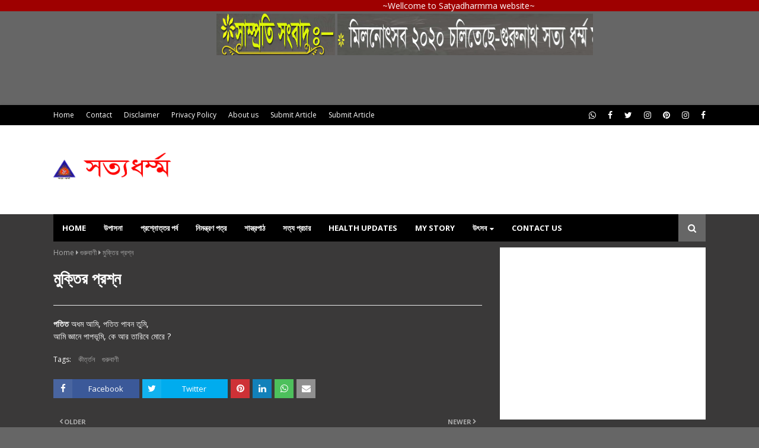

--- FILE ---
content_type: text/html; charset=UTF-8
request_url: https://secretarygsmk.satyadharmma.com/2019/09/blog-post_25.html
body_size: 36582
content:
<!DOCTYPE html>
<html dir='ltr' lang='en-IN' xmlns='http://www.w3.org/1999/xhtml' xmlns:b='http://www.google.com/2005/gml/b' xmlns:data='http://www.google.com/2005/gml/data' xmlns:expr='http://www.google.com/2005/gml/expr'>
<head>
<meta content='width=device-width, initial-scale=1, minimum-scale=1, maximum-scale=1' name='viewport'/>
<title>ম&#2497;ক&#2509;ত&#2495;র প&#2509;রশ&#2509;ন</title>
<meta content='text/html; charset=UTF-8' http-equiv='Content-Type'/>
<!-- Chrome, Firefox OS and Opera -->
<meta content='#666666' name='theme-color'/>
<!-- Windows Phone -->
<meta content='#666666' name='msapplication-navbutton-color'/>
<meta content='blogger' name='generator'/>
<link href='https://secretarygsmk.satyadharmma.com/favicon.ico' rel='icon' type='image/x-icon'/>
<link href='https://secretarygsmk.satyadharmma.com/2019/09/blog-post_25.html' rel='canonical'/>
<link rel="alternate" type="application/atom+xml" title="Secretary Of Gurunath Satyadharmma Mahamandal Kendra - Atom" href="https://secretarygsmk.satyadharmma.com/feeds/posts/default" />
<link rel="alternate" type="application/rss+xml" title="Secretary Of Gurunath Satyadharmma Mahamandal Kendra - RSS" href="https://secretarygsmk.satyadharmma.com/feeds/posts/default?alt=rss" />
<link rel="service.post" type="application/atom+xml" title="Secretary Of Gurunath Satyadharmma Mahamandal Kendra - Atom" href="https://www.blogger.com/feeds/1787068626527810238/posts/default" />

<link rel="alternate" type="application/atom+xml" title="Secretary Of Gurunath Satyadharmma Mahamandal Kendra - Atom" href="https://secretarygsmk.satyadharmma.com/feeds/6592538704981404025/comments/default" />
<!--Can't find substitution for tag [blog.ieCssRetrofitLinks]-->
<meta content='https://secretarygsmk.satyadharmma.com/2019/09/blog-post_25.html' property='og:url'/>
<meta content='মুক্তির প্রশ্ন' property='og:title'/>
<meta content='' property='og:description'/>
<!-- Google Fonts -->
<link href='//fonts.googleapis.com/css?family=Open+Sans:400,400i,700,700i' media='all' rel='stylesheet' type='text/css'/>
<link href='https://stackpath.bootstrapcdn.com/font-awesome/4.7.0/css/font-awesome.min.css' rel='stylesheet'/>
  <link rel='dns-prefetch' href='//1.bp.blogspot.com' />
	<link rel='dns-prefetch' href='//2.bp.blogspot.com'/>
	<link rel='dns-prefetch' href='//3.bp.blogspot.com'/>
	<link rel='dns-prefetch' href='//4.bp.blogspot.com'/>
	<link rel='dns-prefetch' href='//googleads.g.doubleclick.net'/>
	<link rel='dns-prefetch' href='//satyadharmma.com'/>
	<link rel='dns-prefetch' href='//www.googletagservices.com'/>
	<link rel='dns-prefetch' href='//www.googletagmanager.com'/>
	<link rel='dns-prefetch' href='//www.google-analytics.com'/>
	<link rel='dns-prefetch' href='//tpc.googlesyndication.com'/>
	<link rel='dns-prefetch' href='//pagead2.googlesyndication.com'/>
	<link rel='dns-prefetch' href='//adservice.google.co.in'/>
	<link rel='dns-prefetch' href='//adservice.google.com'/>
	<link rel='preconnect' href='//www.googletagmanager.com'/>
	<link rel='preconnect' href='//www.googletagservices.com'/>
	<link rel='prefetch' as='script' href='https://www.googletagservices.com/tag/js/gpt.js'/>
	<link rel='preconnect' href='//www.facebook.com' />
	<link rel='preconnect' href='//connect.facebook.net' />
	<script async='async' src='//pagead2.googlesyndication.com/pagead/js/adsbygoogle.js'></script>
	<script type='application/ld+json'>
		{"@context":"https://schema.org","@type":"WebSite","@id":"#website","url":"https://secretarygsmk.satyadharmma.com/","name":"iascgl.com","potentialAction":{"@type":"SearchAction","target":"https://secretarygsmk.satyadharmma.com//search?q={search_term_string}","query-input":"required name=search_term_string"}}
	</script>
<!-- Template Style CSS -->
<style type='text/css'>@font-face{font-family:'Open Sans';font-style:normal;font-weight:400;font-stretch:100%;font-display:swap;src:url(//fonts.gstatic.com/s/opensans/v44/memSYaGs126MiZpBA-UvWbX2vVnXBbObj2OVZyOOSr4dVJWUgsjZ0B4taVIUwaEQbjB_mQ.woff2)format('woff2');unicode-range:U+0460-052F,U+1C80-1C8A,U+20B4,U+2DE0-2DFF,U+A640-A69F,U+FE2E-FE2F;}@font-face{font-family:'Open Sans';font-style:normal;font-weight:400;font-stretch:100%;font-display:swap;src:url(//fonts.gstatic.com/s/opensans/v44/memSYaGs126MiZpBA-UvWbX2vVnXBbObj2OVZyOOSr4dVJWUgsjZ0B4kaVIUwaEQbjB_mQ.woff2)format('woff2');unicode-range:U+0301,U+0400-045F,U+0490-0491,U+04B0-04B1,U+2116;}@font-face{font-family:'Open Sans';font-style:normal;font-weight:400;font-stretch:100%;font-display:swap;src:url(//fonts.gstatic.com/s/opensans/v44/memSYaGs126MiZpBA-UvWbX2vVnXBbObj2OVZyOOSr4dVJWUgsjZ0B4saVIUwaEQbjB_mQ.woff2)format('woff2');unicode-range:U+1F00-1FFF;}@font-face{font-family:'Open Sans';font-style:normal;font-weight:400;font-stretch:100%;font-display:swap;src:url(//fonts.gstatic.com/s/opensans/v44/memSYaGs126MiZpBA-UvWbX2vVnXBbObj2OVZyOOSr4dVJWUgsjZ0B4jaVIUwaEQbjB_mQ.woff2)format('woff2');unicode-range:U+0370-0377,U+037A-037F,U+0384-038A,U+038C,U+038E-03A1,U+03A3-03FF;}@font-face{font-family:'Open Sans';font-style:normal;font-weight:400;font-stretch:100%;font-display:swap;src:url(//fonts.gstatic.com/s/opensans/v44/memSYaGs126MiZpBA-UvWbX2vVnXBbObj2OVZyOOSr4dVJWUgsjZ0B4iaVIUwaEQbjB_mQ.woff2)format('woff2');unicode-range:U+0307-0308,U+0590-05FF,U+200C-2010,U+20AA,U+25CC,U+FB1D-FB4F;}@font-face{font-family:'Open Sans';font-style:normal;font-weight:400;font-stretch:100%;font-display:swap;src:url(//fonts.gstatic.com/s/opensans/v44/memSYaGs126MiZpBA-UvWbX2vVnXBbObj2OVZyOOSr4dVJWUgsjZ0B5caVIUwaEQbjB_mQ.woff2)format('woff2');unicode-range:U+0302-0303,U+0305,U+0307-0308,U+0310,U+0312,U+0315,U+031A,U+0326-0327,U+032C,U+032F-0330,U+0332-0333,U+0338,U+033A,U+0346,U+034D,U+0391-03A1,U+03A3-03A9,U+03B1-03C9,U+03D1,U+03D5-03D6,U+03F0-03F1,U+03F4-03F5,U+2016-2017,U+2034-2038,U+203C,U+2040,U+2043,U+2047,U+2050,U+2057,U+205F,U+2070-2071,U+2074-208E,U+2090-209C,U+20D0-20DC,U+20E1,U+20E5-20EF,U+2100-2112,U+2114-2115,U+2117-2121,U+2123-214F,U+2190,U+2192,U+2194-21AE,U+21B0-21E5,U+21F1-21F2,U+21F4-2211,U+2213-2214,U+2216-22FF,U+2308-230B,U+2310,U+2319,U+231C-2321,U+2336-237A,U+237C,U+2395,U+239B-23B7,U+23D0,U+23DC-23E1,U+2474-2475,U+25AF,U+25B3,U+25B7,U+25BD,U+25C1,U+25CA,U+25CC,U+25FB,U+266D-266F,U+27C0-27FF,U+2900-2AFF,U+2B0E-2B11,U+2B30-2B4C,U+2BFE,U+3030,U+FF5B,U+FF5D,U+1D400-1D7FF,U+1EE00-1EEFF;}@font-face{font-family:'Open Sans';font-style:normal;font-weight:400;font-stretch:100%;font-display:swap;src:url(//fonts.gstatic.com/s/opensans/v44/memSYaGs126MiZpBA-UvWbX2vVnXBbObj2OVZyOOSr4dVJWUgsjZ0B5OaVIUwaEQbjB_mQ.woff2)format('woff2');unicode-range:U+0001-000C,U+000E-001F,U+007F-009F,U+20DD-20E0,U+20E2-20E4,U+2150-218F,U+2190,U+2192,U+2194-2199,U+21AF,U+21E6-21F0,U+21F3,U+2218-2219,U+2299,U+22C4-22C6,U+2300-243F,U+2440-244A,U+2460-24FF,U+25A0-27BF,U+2800-28FF,U+2921-2922,U+2981,U+29BF,U+29EB,U+2B00-2BFF,U+4DC0-4DFF,U+FFF9-FFFB,U+10140-1018E,U+10190-1019C,U+101A0,U+101D0-101FD,U+102E0-102FB,U+10E60-10E7E,U+1D2C0-1D2D3,U+1D2E0-1D37F,U+1F000-1F0FF,U+1F100-1F1AD,U+1F1E6-1F1FF,U+1F30D-1F30F,U+1F315,U+1F31C,U+1F31E,U+1F320-1F32C,U+1F336,U+1F378,U+1F37D,U+1F382,U+1F393-1F39F,U+1F3A7-1F3A8,U+1F3AC-1F3AF,U+1F3C2,U+1F3C4-1F3C6,U+1F3CA-1F3CE,U+1F3D4-1F3E0,U+1F3ED,U+1F3F1-1F3F3,U+1F3F5-1F3F7,U+1F408,U+1F415,U+1F41F,U+1F426,U+1F43F,U+1F441-1F442,U+1F444,U+1F446-1F449,U+1F44C-1F44E,U+1F453,U+1F46A,U+1F47D,U+1F4A3,U+1F4B0,U+1F4B3,U+1F4B9,U+1F4BB,U+1F4BF,U+1F4C8-1F4CB,U+1F4D6,U+1F4DA,U+1F4DF,U+1F4E3-1F4E6,U+1F4EA-1F4ED,U+1F4F7,U+1F4F9-1F4FB,U+1F4FD-1F4FE,U+1F503,U+1F507-1F50B,U+1F50D,U+1F512-1F513,U+1F53E-1F54A,U+1F54F-1F5FA,U+1F610,U+1F650-1F67F,U+1F687,U+1F68D,U+1F691,U+1F694,U+1F698,U+1F6AD,U+1F6B2,U+1F6B9-1F6BA,U+1F6BC,U+1F6C6-1F6CF,U+1F6D3-1F6D7,U+1F6E0-1F6EA,U+1F6F0-1F6F3,U+1F6F7-1F6FC,U+1F700-1F7FF,U+1F800-1F80B,U+1F810-1F847,U+1F850-1F859,U+1F860-1F887,U+1F890-1F8AD,U+1F8B0-1F8BB,U+1F8C0-1F8C1,U+1F900-1F90B,U+1F93B,U+1F946,U+1F984,U+1F996,U+1F9E9,U+1FA00-1FA6F,U+1FA70-1FA7C,U+1FA80-1FA89,U+1FA8F-1FAC6,U+1FACE-1FADC,U+1FADF-1FAE9,U+1FAF0-1FAF8,U+1FB00-1FBFF;}@font-face{font-family:'Open Sans';font-style:normal;font-weight:400;font-stretch:100%;font-display:swap;src:url(//fonts.gstatic.com/s/opensans/v44/memSYaGs126MiZpBA-UvWbX2vVnXBbObj2OVZyOOSr4dVJWUgsjZ0B4vaVIUwaEQbjB_mQ.woff2)format('woff2');unicode-range:U+0102-0103,U+0110-0111,U+0128-0129,U+0168-0169,U+01A0-01A1,U+01AF-01B0,U+0300-0301,U+0303-0304,U+0308-0309,U+0323,U+0329,U+1EA0-1EF9,U+20AB;}@font-face{font-family:'Open Sans';font-style:normal;font-weight:400;font-stretch:100%;font-display:swap;src:url(//fonts.gstatic.com/s/opensans/v44/memSYaGs126MiZpBA-UvWbX2vVnXBbObj2OVZyOOSr4dVJWUgsjZ0B4uaVIUwaEQbjB_mQ.woff2)format('woff2');unicode-range:U+0100-02BA,U+02BD-02C5,U+02C7-02CC,U+02CE-02D7,U+02DD-02FF,U+0304,U+0308,U+0329,U+1D00-1DBF,U+1E00-1E9F,U+1EF2-1EFF,U+2020,U+20A0-20AB,U+20AD-20C0,U+2113,U+2C60-2C7F,U+A720-A7FF;}@font-face{font-family:'Open Sans';font-style:normal;font-weight:400;font-stretch:100%;font-display:swap;src:url(//fonts.gstatic.com/s/opensans/v44/memSYaGs126MiZpBA-UvWbX2vVnXBbObj2OVZyOOSr4dVJWUgsjZ0B4gaVIUwaEQbjA.woff2)format('woff2');unicode-range:U+0000-00FF,U+0131,U+0152-0153,U+02BB-02BC,U+02C6,U+02DA,U+02DC,U+0304,U+0308,U+0329,U+2000-206F,U+20AC,U+2122,U+2191,U+2193,U+2212,U+2215,U+FEFF,U+FFFD;}</style>
<style id='page-skin-1' type='text/css'><!--
/*
-----------------------------------------------
Blogger Template Style
Name:        Smart Blogspot Blog
Version:     2.3 Premium License
Author:      satyadharmma
Author Url:  https://www.gurutol.com/
----------------------------------------------- */
a,abbr,acronym,address,applet,b,big,blockquote,body,caption,center,cite,code,dd,del,dfn,div,dl,dt,em,fieldset,font,form,h1,h2,h3,h4,h5,h6,html,i,iframe,img,ins,kbd,label,legend,li,object,p,pre,q,s,samp,small,span,strike,strong,sub,sup,table,tbody,td,tfoot,th,thead,tr,tt,u,ul,var{padding:0;border:0;outline:0;vertical-align:baseline;background:0 0;text-decoration:none }form,textarea,input,button{-webkit-appearance:none;-moz-appearance:none;appearance:none;border-radius:0 }dl,ul{list-style-position:inside;font-weight:400;list-style:none }ul li{list-style:none }caption,th{text-align:center }img{border:none;position:relative }a,a:visited{text-decoration:none }.clearfix{clear:both }.section,.widget,.widget ul{margin:0;padding:0 }a{color:#499ae3 }a img{border:0 }abbr{text-decoration:none }.CSS_LIGHTBOX{z-index:999999!important }.separator a{clear:none!important;float:none!important;margin-left:0!important;margin-right:0!important }#navbar-iframe,.widget-item-control,a.quickedit,.home-link,.feed-links{display:none!important }.center{display:table;margin:0 auto;position:relative }.widget > h2,.widget > h3{display:none }body{background:#666666 url() repeat scroll top left;background-color:#666666;font-family:'Open Sans',sans-serif;font-size:14px;font-weight:400;color:#ffffff;word-wrap:break-word;margin:0;padding:0 }#outer-wrapper{max-width:1020px;margin:0 auto;background-color:#3a3939;box-shadow:0 0 5px rgba(0,0,0,.1) }.row{width:calc(100% - 180px) }#content-wrapper{margin:10px auto 0;overflow:hidden }#content-wrapper > .container{margin:0 -15px }#main-wrapper{float:left;overflow:hidden;width:66.66666667%;box-sizing:border-box;word-wrap:break-word;padding:0 15px;margin:0 }#sidebar-wrapper{float:right;overflow:hidden;width:33.33333333%;box-sizing:border-box;word-wrap:break-word;padding:0 15px }.post-image-wrap{position:relative;display:block }.post-image-link,.about-author .avatar-container,.comments .avatar-image-container{background-color:rgba(155,155,155,0.05);color:transparent!important }.post-thumb{display:block;position:relative;width:100%;height:100%;object-fit:cover;z-index:1;transition:opacity .25s ease }.post-image-link:hover .post-thumb,.post-image-wrap:hover .post-image-link .post-thumb,.hot-item-inner:hover .post-image-link .post-thumb{opacity:.85 }.post-title a{display:block }#top-bar{width:100%;height:34px;background-color:#000000;overflow:hidden;margin:0 }#top-bar .container{margin:0 auto }.top-bar-nav{position:relative;float:left;display:block }.top-bar-nav .widget > .widget-title{display:none }.top-bar-nav ul li{float:left }.top-bar-nav ul li > a{height:34px;display:block;color:#fff;font-size:12px;font-weight:400;line-height:34px;margin:0 10px 0 0;padding:0 5px;transition:color .17s }.top-bar-nav ul li:first-child > a{padding:0 5px 0 0 }.top-bar-nav ul > li:hover > a{color:#666666 }.top-bar-social{position:relative;float:right;display:block }.top-bar-social .widget > .widget-title{display:none }.top-bar-social ul > li{float:left;display:inline-block }.top-bar-social ul > li > a{display:block;color:#fff;text-decoration:none;font-size:14px;text-align:center;line-height:34px;padding:0 5px;margin:0 0 0 10px;transition:color .17s }.top-bar-social ul > li:last-child > a{padding:0 0 0 5px }.top-bar-social ul > li:hover > a{color:#666666 }.social a:before{display:inline-block;font-family:FontAwesome;font-style:normal;font-weight:400 }.social .facebook a:before{content:"\f09a" }.social .twitter a:before{content:"\f099" }.social .rss a:before{content:"\f09e" }.social .youtube a:before{content:"\f16a" }.social .skype a:before{content:"\f17e" }.social .stumbleupon a:before{content:"\f1a4" }.social .tumblr a:before{content:"\f173" }.social .vk a:before{content:"\f189" }.social .stack-overflow a:before{content:"\f16c" }.social .github a:before{content:"\f09b" }.social .linkedin a:before{content:"\f0e1" }.social .dribbble a:before{content:"\f17d" }.social .soundcloud a:before{content:"\f1be" }.social .behance a:before{content:"\f1b4" }.social .digg a:before{content:"\f1a6" }.social .instagram a:before{content:"\f16d" }.social .pinterest a:before{content:"\f0d2" }.social .twitch a:before{content:"\f1e8" }.social .delicious a:before{content:"\f1a5" }.social .codepen a:before{content:"\f1cb" }.social .reddit a:before{content:"\f1a1" }.social .whatsapp a:before{content:"\f232" }.social .snapchat a:before{content:"\f2ac" }.social .email a:before{content:"\f0e0" }.social .external-link a:before{content:"\f35d" }.social-color .facebook a{background-color:#3b5999 }.social-color .twitter a{background-color:#00acee }.social-color .youtube a{background-color:#db4a39 }.social-color .instagram a{background:linear-gradient(15deg,#ffb13d,#dd277b,#4d5ed4) }.social-color .pinterest a{background-color:#ca2127 }.social-color .dribbble a{background-color:#ea4c89 }.social-color .linkedin a{background-color:#0077b5 }.social-color .tumblr a{background-color:#365069 }.social-color .twitch a{background-color:#6441a5 }.social-color .rss a{background-color:#ffc200 }.social-color .skype a{background-color:#00aff0 }.social-color .stumbleupon a{background-color:#eb4823 }.social-color .vk a{background-color:#4a76a8 }.social-color .stack-overflow a{background-color:#f48024 }.social-color .github a{background-color:#24292e }.social-color .soundcloud a{background:linear-gradient(#ff7400,#ff3400) }.social-color .behance a{background-color:#191919 }.social-color .digg a{background-color:#1b1a19 }.social-color .delicious a{background-color:#0076e8 }.social-color .codepen a{background-color:#000 }.social-color .reddit a{background-color:#ff4500 }.social-color .whatsapp a{background-color:#3fbb50 }.social-color .snapchat a{background-color:#ffe700 }.social-color .email a{background-color:#888 }.social-color .external-link a{background-color:#000000 }.social-text .facebook a:after{content:"Facebook" }.social-text .twitter a:after{content:"Twitter" }.social-text .rss a:after{content:"Rss" }.social-text .youtube a:after{content:"YouTube" }.social-text .skype a:after{content:"Skype" }.social-text .stumbleupon a:after{content:"StumbleUpon" }.social-text .tumblr a:after{content:"Tumblr" }.social-text .vk a:after{content:"VKontakte" }.social-text .stack-overflow a:after{content:"Stack Overflow" }.social-text .github a:after{content:"Github" }.social-text .linkedin a:after{content:"LinkedIn" }.social-text .dribbble a:after{content:"Dribbble" }.social-text .soundcloud a:after{content:"SoundCloud" }.social-text .behance a:after{content:"Behance" }.social-text .digg a:after{content:"Digg" }.social-text .instagram a:after{content:"Instagram" }.social-text .pinterest a:after{content:"Pinterest" }.social-text .twitch a:after{content:"Twitch" }.social-text .delicious a:after{content:"Delicious" }.social-text .codepen a:after{content:"CodePen" }.social-text .flipboard a:after{content:"Flipboard" }.social-text .reddit a:after{content:"Reddit" }.social-text .whatsapp a:after{content:"Whatsapp" }.social-text .messenger a:after{content:"Messenger" }.social-text .snapchat a:after{content:"Snapchat" }.social-text .email a:after{content:"Email" }.social-text .external-link a:after{content:"WebSite" }#header-wrap{position:relative;margin:0 }.header-header{background-color:#fff;width:100%;height:90px;position:relative;overflow:hidden;padding:30px 0 }.header-header .container{position:relative;margin:0 auto;padding:0 }.header-logo{position:relative;float:left;width:auto;max-width:200px;max-height:60px;margin:0;padding:15px 0 }.header-logo .header-image-wrapper{display:block }.header-logo img{max-width:100%;max-height:60px;margin:0 }.header-logo h1{color:#ffffff;font-size:36px;line-height:60px;margin:0 }.header-logo p{font-size:12px;margin:5px 0 0 }.header-ads{position:relative;float:right }.header-ads .widget > .widget-title{display:none }.header-ads .widget{max-width:100% }.header-ads .widget .widget-content{width:728px;max-width:100%;max-height:90px;line-height:1 }.header-menu{position:relative;width:100%;height:46px;z-index:10;font-size:13px;margin:0;}.header-menu .container{position:relative;margin:0 auto;padding:0;background:black }#main-menu .widget,#main-menu .widget > .widget-title{display:none }#main-menu .show-menu{display:block }#main-menu{position:relative;height:46px;z-index:15 }#main-menu ul > li{float:left;position:relative;margin:0;padding:0;transition:background .17s }#main-menu #main-menu-nav > li:hover,#main-menu #main-menu-nav > li.li-home{background-color:#666666 }#main-menu ul > li > a{position:relative;color:#fff;font-size:13px;font-weight:400;line-height:46px;display:inline-block;margin:0;padding:0 15px;transition:color .17s ease }#main-menu #main-menu-nav > li > a{text-transform:uppercase;font-weight:700 }#main-menu ul > li:hover > a{color:#fff }#main-menu ul > li > ul{position:absolute;float:left;left:0;top:46px;width:180px;background-color:#000000;z-index:99999;margin-top:0;padding:0;border-top:2px solid #666666;visibility:hidden;opacity:0 }#main-menu ul > li > ul > li > ul{position:absolute;float:left;top:0;left:100%;margin:-2px 0 0 }#main-menu ul > li > ul > li{display:block;float:none;position:relative }#main-menu ul > li > ul > li:hover{background-color:#666666 }#main-menu ul > li > ul > li a{display:block;height:36px;font-size:13px;color:#fff;line-height:36px;box-sizing:border-box;margin:0;padding:0 15px;border:0;border-bottom:1px solid rgba(255,255,255,0.05);transition:all .17s ease }#main-menu ul > li > ul > li:hover > a{color:#fff }#main-menu ul > li.has-sub > a:after{content:'\f0dd';float:right;font-family:FontAwesome;font-size:12px;font-weight:400;margin:0 0 0 5px }#main-menu ul > li > ul > li.has-sub > a:after{content:'\f0da';float:right;margin:0 }#main-menu .mega-menu{position:static!important }#main-menu .mega-menu > ul{width:100%;box-sizing:border-box;padding:20px 10px }#main-menu .mega-menu > ul.mega-menu-inner{overflow:hidden }#main-menu ul > li:hover > ul,#main-menu ul > li > ul > li:hover > ul{visibility:visible;opacity:1 }#main-menu ul ul{transition:all .25s ease }.mega-menu-inner .mega-item{float:left;width:20%;box-sizing:border-box;padding:0 10px }.mega-menu-inner .mega-content{position:relative;width:100%;overflow:hidden;padding:0 }.mega-content .post-image-wrap{width:100%;height:120px }.mega-content .post-image-link{width:100%;height:100%;z-index:1;display:block;position:relative;overflow:hidden;padding:0 }.mega-content .post-title{position:relative;font-size:13px;font-weight:700;line-height:1.5em;margin:7px 0 5px;padding:0 }.mega-content .post-title a{display:block;color:#fff;transition:color .17s }.mega-content .post-title a:hover{color:#2196f3 }.mega-content .post-meta{font-size:11px }.no-posts{float:left;width:100%;height:100px;line-height:100px;text-align:center }.mega-menu .no-posts{line-height:60px;color:#ffffff }.show-search,.hide-search{position:absolute;right:0;top:0;display:block;width:46px;height:46px;background-color:#666666;line-height:46px;z-index:20;color:#fff;font-size:15px;text-align:center;cursor:pointer;padding:0;transition:background .17s ease }.show-search:before{content:"\f002";font-family:FontAwesome;font-weight:400 }.hide-search:before{content:"\f00d";font-family:FontAwesome;font-weight:400 }#nav-search{display:none;position:absolute;left:0;top:0;width:100%;height:46px;z-index:99;background-color:#000000;box-sizing:border-box;padding:0 }#nav-search .search-form{width:100%;height:46px;background-color:rgba(0,0,0,0);line-height:46px;overflow:hidden;padding:0 }#nav-search .search-input{width:100%;height:46px;font-family:inherit;color:#fff;margin:0;padding:0 46px 0 15px;background-color:rgba(0,0,0,0);font-size:13px;font-weight:400;outline:none;box-sizing:border-box;border:0 }#mobile-logo .widget > .widget-title > h3{display:none }.mobile-header{display:none;position:relative;float:left;width:100%;height:50px;background-color:#000000;z-index:1010 }.mobile-header .logo-content{position:relative;float:left;display:block;width:100%;height:50px;text-align:center;z-index:2 }.mobile-header .logo-content > a{height:30px;display:inline-block;padding:10px 0 }.mobile-header .logo-content > a > img{height:30px }.mobile-header .logo-content > h3{font-size:20px;height:30px;line-height:30px;margin:10px 0 0 }.mobile-header .logo-content > h3 > a{color:#fff }.mobile-search-form{position:absolute;display:none;z-index:4;background-color:#000000;width:100%;height:50px;left:0;top:0 }.mobile-search-form .mobile-search-input{background-color:#000000;display:block;width:calc(100% - 50px);height:50px;font-family:inherit;font-size:13px;font-weight:400;color:#fff;box-sizing:border-box;padding:0 20px;border:0 }.mobile-search-form{position:absolute;display:none;z-index:4;background-color:#000000;width:100%;height:50px;left:0;top:0 }.mobile-search-form .mobile-search-input{background-color:#000000;display:block;width:calc(100% - 50px);height:50px;font-size:13px;font-weight:400;color:#fff;box-sizing:border-box;padding:0 20px;border:0 }.overlay{display:none;position:fixed;top:0;left:0;right:0;bottom:0;z-index:990;background:rgba(255,255,255,0.8) }.slide-menu-toggle,.show-mobile-search,.hide-mobile-search{position:absolute;line-height:50px;height:50px;width:50px;top:0;left:0;font-family:FontAwesome;color:#fff;font-size:18px;font-weight:400;text-align:center;cursor:pointer;z-index:4;padding:0 }.slide-menu-toggle{border-right:1px solid rgba(255,255,255,0.08) }.show-mobile-search,.hide-mobile-search{border-left:1px solid rgba(255,255,255,0.08);left:auto;right:0 }.slide-menu-toggle:before{content:"\f0c9" }.nav-active .slide-menu-toggle:before{content:"\f00d" }.show-mobile-search:before{content:"\f002" }.hide-mobile-search:before{content:"\f00d" }.mobile-menu{position:relative;float:left;width:100%;background-color:#000000;box-sizing:border-box;padding:20px;border-top:1px solid rgba(255,255,255,0.08);visibility:hidden;opacity:0;transform-origin:0 0;transform:scaleY(0);transition:all .17s ease }.nav-active .mobile-menu{visibility:visible;opacity:1;transform:scaleY(1) }.mobile-menu > ul{margin:0 }.mobile-menu .m-sub{display:none;padding:0 }.mobile-menu ul li{position:relative;display:block;overflow:hidden;float:left;width:100%;font-size:14px;line-height:38px;margin:0;padding:0;border-top:1px solid rgba(255,255,255,0.01) }.mobile-menu > ul > li{font-weight:400 }.mobile-menu > ul li ul{overflow:hidden }.mobile-menu > ul > li:first-child{border-top:0 }.mobile-menu ul li a{color:#fff;padding:0;display:block;transition:all .17s ease }.mobile-menu #main-menu-nav > li > a{text-transform:uppercase;font-weight:700;font-size:13px }.mobile-menu ul li.has-sub .submenu-toggle{position:absolute;top:0;right:0;color:#fff;cursor:pointer }.mobile-menu ul li.has-sub .submenu-toggle:after{content:'\f0da';font-family:FontAwesome;font-weight:400;float:right;width:34px;font-size:16px;text-align:center;transition:all .17s ease }.mobile-menu ul li.has-sub.show > .submenu-toggle:after{transform:rotate(90deg) }.mobile-menu > ul > li > ul > li a{font-size:13px }.mobile-menu > ul > li > ul > li > a{color:#fff;opacity:.7;padding:0 0 0 15px }.mobile-menu > ul > li > ul > li > ul > li > a{color:#fff;opacity:.7;padding:0 0 0 30px }.mobile-menu ul > li > .submenu-toggle:hover{color:#666666 }.post-meta{display:block;overflow:hidden;color:#aaa;font-size:12px;font-weight:400;padding:0 1px }.post-meta .post-author,.post-meta .post-date{float:left;margin:0 10px 0 0 }.post-meta .post-date{text-transform:capitalize }.post-meta a{color:#aaa;transition:color .17s }.post-meta a:hover{color:#2196f3 }.post-meta span:before{font-family:FontAwesome;font-weight:400;margin:0 3px 0 0 }.post-meta .post-author:before{content:'\f2c0' }.post-meta .post-date:before{content:'\f017' }#hot-wrapper{margin:0 auto }#hot-section .widget,#hot-section .widget > .widget-title{display:none }#hot-section .show-hot{display:block!important }#hot-section .show-hot .widget-content{position:relative;overflow:hidden;height:370px;margin:30px 0 0 }.hot-loader{position:relative;height:100%;overflow:hidden;display:block }.hot-loader:after{content:'';position:absolute;top:50%;left:50%;width:26px;height:26px;margin:-16px 0 0 -16px;border:3px solid #eaeaea;border-left-color:#666666;border-right-color:#666666;border-radius:100%;animation:spinner .8s infinite linear;transform-origin:center }@-webkit-keyframes spinner {0%{-webkit-transform:rotate(0deg);transform:rotate(0deg) }to{-webkit-transform:rotate(1turn);transform:rotate(1turn) }}@keyframes spinner {0%{-webkit-transform:rotate(0deg);transform:rotate(0deg) }to{-webkit-transform:rotate(1turn);transform:rotate(1turn) }}ul.hot-posts{position:relative;overflow:hidden;height:370px;margin:0 -1px }.hot-posts .hot-item{position:relative;float:left;width:33.33%;height:184px;overflow:hidden;box-sizing:border-box;padding:0 1px }.hot-posts .item-0{width:33.33%;height:370px }.hot-posts .item-1, .hot-posts .item-2{margin:0 0 2px }.hot-item-inner{position:relative;float:left;width:100%;height:100%;overflow:hidden;display:block }.hot-posts .post-image-link{width:100%;height:100%;position:relative;overflow:hidden;display:block }.hot-posts .post-info{position:absolute;bottom:0;left:0;width:100%;background-image:linear-gradient(rgba(0,0,0,0),rgba(0,0,0,0.7));overflow:hidden;z-index:5;box-sizing:border-box;padding:30px 20px 20px }.hot-posts .post-tag{position:relative;display:inline-block;top:0;left:0 }.hot-posts .post-title{font-size:14px;font-weight:700;display:block;line-height:1.5em;margin:8px 0 7px }.hot-posts .item-0 .post-title{font-size:21px }.hot-posts .post-title a{color:#fff;display:block }.hot-posts .post-meta{font-size:11px;color:#f0f0f0 }.show-hot .no-posts{position:absolute;top:calc(50% - 50px);left:0;width:100% }.queryMessage{overflow:hidden;background-color:#f2f2f2;color:#ffffff;font-size:13px;font-weight:400;padding:8px 10px;margin:0 0 25px }.queryMessage .query-info{margin:0 5px }.queryMessage .search-query,.queryMessage .search-label{font-weight:700;text-transform:uppercase }.queryMessage .search-query:before,.queryMessage .search-label:before{content:"\201c" }.queryMessage .search-query:after,.queryMessage .search-label:after{content:"\201d" }.queryMessage a.show-more{float:right;color:#2196f3;text-decoration:underline;transition:opacity .17s }.queryMessage a.show-more:hover{opacity:.8 }.queryEmpty{font-size:13px;font-weight:400;padding:10px 0;margin:0 0 25px;text-align:center }.title-wrap,.featured-posts .widget-title{position:relative;float:left;width:100%;height:32px;background-color:#000000;display:block;margin:0 0 20px }.title-wrap > h3,.featured-posts .widget-title > h3{position:relative;float:left;height:32px;background-color:rgba(255,255,255,0.03);font-size:12px;color:#fff;text-transform:uppercase;line-height:32px;padding:0 15px;margin:0 }a.view-all{float:right;height:32px;background-color:#666666;font-size:13px;color:#fff;line-height:32px;padding:0 15px;transition:background .17s ease }a.view-all:hover{background-color:#5b249b }a.view-all:after{content:'\f0da';float:right;font-weight:400;font-family:FontAwesome;margin:0 0 0 3px }.featured-posts > .widget{display:none;position:relative;float:left;width:100%;margin:0 0 30px }.featured-posts > .show-widget{display:block }.techaak-big-box li{position:relative;float:right;width:calc(50% - 20px);overflow:hidden;margin:20px 0 0 }.techaak-big-box .item-0{float:left;width:calc(50% - 10px);margin:0 }.techaak-big-box .item-1{margin:0 }.techaak-big-box .feat-inner{position:relative;float:left;width:100%;overflow:hidden }.techaak-big-box .post-image-link{position:relative;float:left;width:80px;height:65px;display:block;overflow:hidden;margin:0 12px 0 0 }.techaak-big-box .feat-inner .post-image-link{width:100%;height:180px;margin:0 0 13px }.techaak-big-box .post-title{overflow:hidden;font-size:13px;font-weight:700;line-height:1.5em;margin:0 0 5px }.techaak-big-box .item-big .post-info{float:left;overflow:hidden }.techaak-big-box .item-small .post-info{overflow:hidden }.techaak-big-box .item-0 .post-title{font-size:18px;margin:0 0 10px }.techaak-big-box .post-title a{color:#ffffff;transition:color .17s ease }.techaak-big-box .post-title a:hover{color:#2196f3 }.techaak-big-box .item-small .post-meta{font-size:11px }.featured-posts > .col-width{width:calc(50% - 15px) }.featured-posts > .column-right{float:right }.feat-col li{position:relative;float:left;width:100%;overflow:hidden;margin:20px 0 0 }.feat-col .item-0{margin:0 }.feat-col .feat-inner{position:relative;float:left;width:100%;overflow:hidden }.feat-col .post-image-link{position:relative;float:left;width:80px;height:65px;display:block;overflow:hidden;margin:0 12px 0 0 }.feat-col .feat-inner .post-image-link{width:100%;height:180px;margin:0 0 13px }.feat-col .post-title{overflow:hidden;font-size:13px;font-weight:700;line-height:1.5em;margin:0 0 5px }.feat-col .item-big .post-info{float:left;width:100% }.feat-col .item-small .post-info{overflow:hidden }.feat-col .item-0 .post-title{font-size:18px;margin:0 0 10px }.feat-col .post-title a{color:#ffffff;transition:color .17s ease }.feat-col .post-title a:hover{color:#2196f3 }.feat-col .item-small .post-meta{font-size:11px }.grid-small li{position:relative;display:inline-block;vertical-align:top;width:calc(33.33333333% - 40px / 3);overflow:hidden;margin:20px 0 0 20px }.grid-small li:nth-child(3n+1){margin:20px 0 0 }.grid-small li.item-0{margin:0 }.grid-small li.item-1,.grid-small li.item-2{margin:0 0 0 20px }.grid-small .post-image-link{position:relative;float:left;width:100%;height:120px;display:block;overflow:hidden;margin:0 0 7px }.grid-small .post-title{overflow:hidden;font-size:14px;font-weight:700;line-height:1.5em;margin:0 0 5px }.grid-small .post-info{float:left }.grid-small .post-title a{color:#ffffff;transition:color .17s ease }.grid-small .post-title a:hover{color:#2196f3 }.grid-small .post-meta{font-size:11px }ul.grid-big{float:left;display:flex;flex-wrap:wrap;margin:0 -15px }.grid-big li{position:relative;float:left;width:50%;overflow:hidden;box-sizing:border-box;padding:0 15px;margin:30px 0 0 }.grid-big li.item-0,.grid-big li.item-1{margin:0 }.grid-big .feat-inner{position:relative;float:left;width:100%;overflow:hidden }.grid-big .post-image-link{position:relative;float:left;width:100%;height:180px;display:block;overflow:hidden;margin:0 0 13px }.grid-big .post-title{overflow:hidden;font-size:18px;font-weight:700;line-height:1.5em;margin:0 0 10px }.grid-big .post-info{float:left;width:100% }.grid-big .post-title a{color:#ffffff;transition:color .17s ease }.grid-big .post-title a:hover{color:#2196f3 }.feat-list li{position:relative;float:left;width:100%;overflow:hidden;margin:30px 0 0 }.feat-list .item-0{margin:0 }.feat-list .feat-inner{position:relative;float:left;width:100%;overflow:hidden }.feat-list .post-image-link{position:relative;float:left;width:280px;height:180px;display:block;overflow:hidden;margin:0 25px 0 0 }.feat-list .feat-inner .post-image-link{float:left;width:240px;height:150px;margin:0 20px 0 0 }.feat-list .post-title{overflow:hidden;font-size:19px;font-weight:700;line-height:1.5em;margin:0 0 10px }.feat-list .post-info{overflow:hidden }.feat-list .post-title a{color:#ffffff;transition:color .17s ease }.feat-list .post-title a:hover{color:#2196f3 }.custom-widget li{overflow:hidden;margin:20px 0 0 }.custom-widget li:first-child{margin:0 }.custom-widget .post-image-link{position:relative;width:80px;height:65px;float:left;overflow:hidden;display:block;vertical-align:middle;margin:0 12px 0 0 }.custom-widget .post-title{overflow:hidden;font-size:13px;font-weight:700;line-height:1.5em;margin:0 0 5px;padding:0 }.custom-widget .post-title a{display:block;color:#ffffff;transition:color .17s }.custom-widget .post-title a:hover{color:#2196f3 }.custom-widget .post-meta{font-size:11px }.blog-post{display:block;overflow:hidden;word-wrap:break-word }.index-post{padding:0;margin:0 0 30px }.index-post .post-image-wrap{float:left;width:240px;height:150px;margin:0 20px 0 0 }.index-post .post-image-wrap .post-image-link{width:100%;height:100%;position:relative;display:block;z-index:1;overflow:hidden }.post-tag{position:absolute;top:15px;left:15px;height:18px;z-index:5;background-color:#666666;color:#fff;font-size:10px;line-height:18px;font-weight:700;text-transform:uppercase;padding:0 6px }.index-post .post-info{overflow:hidden }.index-post .post-info > h2{font-size:19px;font-weight:700;line-height:1.5em;text-decoration:none;margin:0 0 10px }.index-post .post-info > h2 > a{display:block;color:#ffffff;transition:color .17s }.index-post .post-info > h2 > a:hover{color:#2196f3 }.widget iframe,.widget img{max-width:100% }.date-header{display:block;overflow:hidden;font-weight:400;margin:0!important;padding:0 }.post-timestamp{margin-left:0 }.post-snippet{position:relative;display:block;overflow:hidden;font-size:12px;line-height:1.6em;font-weight:400;margin:10px 0 0 }#breadcrumb{font-size:12px;font-weight:400;color:#aaa;margin:0 0 10px }#breadcrumb a{color:#aaa;transition:color .17s }#breadcrumb a:hover{color:#2196f3 }#breadcrumb a,#breadcrumb em{display:inline-block }#breadcrumb .delimiter:after{content:'\f0da';font-family:FontAwesome;font-style:normal;margin:0 3px }.item-post h1.post-title{color:#ffffff;font-size:27px;line-height:1.5em;font-weight:700;position:relative;display:block;margin:15px 0;padding:0 }.static_page .item-post h1.post-title{padding:0 0 10px;margin:0;border-bottom:1px solid #eaeaea }.item-post .post-body{width:100%;line-height:1.5em;overflow:hidden;padding:20px 0 0 }.static_page .item-post .post-body{padding:20px 0 }.item-post .post-outer{padding:0 }.item-post .post-body img{max-width:100% }.item-post .post-meta{padding:0 1px 10px;border-bottom:1px solid #eaeaea }.main .widget{margin:0 }.main .Blog{border-bottom-width:0 }.post-footer{position:relative;float:left;width:100%;margin:20px 0 0 }.inline-ad{position:relative;display:block;max-height:60px;margin:0 0 30px }.inline-ad > ins{display:block!important;margin:0 auto!important }.item .inline-ad{float:left;width:100%;margin:20px 0 0 }.item-post-wrap > .inline-ad{margin:0 0 20px }.post-labels{overflow:hidden;height:auto;position:relative;padding:0;margin:0 0 25px }.post-labels span,.post-labels a{float:left;color:#aaa;font-size:12px;font-weight:400;margin:0 12px 0 0;transition:all .17s ease }.post-labels span{color:#ffffff }.post-labels a:hover{color:#666666 }.post-share{position:relative;overflow:hidden;line-height:0;margin:0 0 30px }ul.share-links{position:relative }.share-links li{width:32px;float:left;box-sizing:border-box;margin:0 5px 0 0 }.share-links li.facebook,.share-links li.twitter{width:20% }.share-links li a{float:left;display:inline-block;cursor:pointer;width:100%;height:32px;line-height:32px;color:#fff;font-weight:400;font-size:13px;text-align:center;box-sizing:border-box;opacity:1;margin:0;padding:0;transition:all .17s ease }.share-links li.whatsapp-mobile{display:none }.is-mobile li.whatsapp-desktop{display:none }.is-mobile li.whatsapp-mobile{display:inline-block }.share-links li a:before{float:left;display:block;width:32px;background-color:rgba(255,255,255,0.07);font-size:15px;text-align:center;line-height:32px }.share-links li a:hover{opacity:.8 }ul.post-nav{position:relative;overflow:hidden;display:block;margin:0 0 30px }.post-nav li{display:inline-block;width:50% }.post-nav .post-prev{float:left;text-align:left;box-sizing:border-box;padding:0 10px }.post-nav .post-next{float:right;text-align:right;box-sizing:border-box;padding:0 10px }.post-nav li a{color:#ffffff;line-height:1.4em;display:block;overflow:hidden;transition:color .17s }.post-nav li:hover a{color:#2196f3 }.post-nav li span{display:block;font-size:11px;color:#aaa;font-weight:700;text-transform:uppercase;padding:0 0 2px }.post-nav .post-prev span:before{content:"\f053";float:left;font-family:FontAwesome;font-size:9px;font-weight:400;text-transform:none;margin:0 2px 0 0 }.post-nav .post-next span:after{content:"\f054";float:right;font-family:FontAwesome;font-size:9px;font-weight:400;text-transform:none;margin:0 0 0 2px }.post-nav p{font-size:12px;font-weight:400;line-height:1.4em;margin:0 }.post-nav .post-nav-active p{color:#aaa }.about-author{position:relative;display:block;overflow:hidden;padding:20px;margin:0 0 30px;border:1px solid #eaeaea }.about-author .avatar-container{position:relative;float:left;width:80px;height:80px;overflow:hidden;margin:0 15px 0 0;border-radius:100% }.about-author .author-avatar{float:left;width:100%;height:100%;border-radius:100% }.author-name{overflow:hidden;display:inline-block;font-size:16px;font-weight:700;margin:7px 0 3px }.author-name span{color:#ffffff }.author-name a{color:#ffffff;transition:color .17s }.author-name a:hover{color:#666666 }.author-description{display:block;overflow:hidden;font-size:13px;font-weight:400;line-height:1.5em }.author-description a:hover{text-decoration:underline }#related-wrap{overflow:hidden;margin:0 0 30px }#related-wrap .related-tag{display:none }.related-ready{float:left;width:100% }.related-ready .loader{height:178px }ul.related-posts{position:relative;overflow:hidden;margin:0 -10px;padding:0 }.related-posts .related-item{width:33.33333333%;position:relative;overflow:hidden;float:left;display:block;box-sizing:border-box;padding:0 10px;margin:0 }.related-posts .post-image-link{width:100%;height:120px;position:relative;overflow:hidden;display:block }.related-posts .related-item .post-meta{padding:0;border:0 }.related-posts .post-title{font-size:14px;font-weight:700;line-height:1.5em;display:block;margin:7px 0 6px }.related-posts .post-title a{color:#ffffff;transition:color .17s }.related-posts .post-title a:hover{color:#2196f3 }#blog-pager{overflow:hidden;clear:both;margin:0 0 30px }.blog-pager a,.blog-pager span{float:left;display:block;min-width:30px;height:30px;background-color:#000000;color:#fff;font-size:13px;font-weight:700;line-height:30px;text-align:center;box-sizing:border-box;margin:0 5px 0 0;transition:all .17s ease }.blog-pager .blog-pager-newer-link,.blog-pager .blog-pager-older-link{padding:0 15px }.blog-pager .blog-pager-newer-link{float:left }.blog-pager .blog-pager-older-link{float:right }.blog-pager span.page-dots{min-width:20px;background-color:#fff;font-size:16px;color:#ffffff;line-height:30px;font-weight:400;letter-spacing:-1px;border:0 }.blog-pager .page-of{display:none;width:auto;float:right;border-color:rgba(0,0,0,0);margin:0 }.blog-pager .page-active,.blog-pager a:hover{background-color:#666666;color:#fff }.blog-pager .page-prev:before,.blog-pager .page-next:before{font-family:FontAwesome;font-size:16px;font-weight:400 }.blog-pager .page-prev:before{content:'\f104' }.blog-pager .page-next:before{content:'\f0da' }.blog-pager .blog-pager-newer-link:after{content:'\f104';float:left;font-family:FontAwesome;font-weight:400;margin:0 3px 0 0 }.blog-pager .blog-pager-older-link:after{content:'\f0da';float:right;font-family:FontAwesome;font-weight:400;margin:0 0 0 3px }.archive #blog-pager{display:none }.blog-post-comments{display:none;margin:0 0 30px }.blog-post-comments .comments-title{margin:0 0 20px }.comments-system-disqus .comments-title,.comments-system-facebook .comments-title{margin:0 }#comments{margin:0 }#gpluscomments{float:left!important;width:100%!important;margin:0 0 25px!important }#gpluscomments iframe{float:left!important;width:100% }.comments{display:block;clear:both;margin:0;color:#ffffff }.comments > h3{font-size:13px;font-weight:400;font-style:italic;padding-top:1px }.comments .comments-content .comment{list-style:none;margin:0;padding:0 0 8px }.comments .comments-content .comment:first-child{padding-top:0 }.facebook-tab,.fb_iframe_widget_fluid span,.fb_iframe_widget iframe{width:100%!important }.comments .item-control{position:static }.comments .avatar-image-container{float:left;overflow:hidden;position:absolute }.comments .avatar-image-container,.comments .avatar-image-container img{height:45px;max-height:45px;width:45px;max-width:45px;border-radius:0 }.comments .comment-block{overflow:hidden;padding:0 0 10px }.comments .comment-block,.comments .comments-content .comment-replies{margin:0 0 0 60px }.comments .comments-content .inline-thread{padding:0 }.comments .comment-actions{float:left;width:100%;position:relative;margin:0 }.comments .comments-content .comment-header{font-size:12px;display:block;overflow:hidden;clear:both;margin:0 0 3px;padding:0 0 5px;border-bottom:1px dashed #eaeaea }.comments .comments-content .comment-header a{color:#ffffff;transition:color .17s }.comments .comments-content .comment-header a:hover{color:#2196f3 }.comments .comments-content .user{font-style:normal;font-weight:700;text-transform:uppercase;display:block }.comments .comments-content .icon.blog-author{display:none }.comments .comments-content .comment-content{float:left;font-size:13px;color:#5E5E5E;font-weight:400;text-align:left;line-height:1.4em;margin:5px 0 9px }.comments .comment .comment-actions a{margin-right:5px;padding:2px 5px;color:#ffffff;font-weight:400;border:1px solid #f5f5f5;font-size:10px;transition:all .17s ease }.comments .comment .comment-actions a:hover{color:#fff;background-color:#666666;border-color:#666666;text-decoration:none }.comments .comments-content .datetime{float:left;font-size:11px;font-weight:400;color:#aaa;position:relative;padding:0 1px;margin:4px 0 0;display:block }.comments .comments-content .datetime a,.comments .comments-content .datetime a:hover{color:#aaa }.comments .comments-content .datetime:before{content:'\f017';font-family:FontAwesome;font-size:11px;font-weight:400;font-style:normal;margin:0 3px 0 0 }.comments .thread-toggle{margin-bottom:4px }.comments .thread-toggle .thread-arrow{height:7px;margin:0 3px 2px 0 }.comments .thread-count a,.comments .continue a{transition:opacity .17s }.comments .thread-count a:hover,.comments .continue a:hover{opacity:.8 }.comments .thread-expanded{padding:5px 0 0 }.comments .thread-chrome.thread-collapsed{display:none }.thread-arrow:before{content:'';font-family:FontAwesome;color:#ffffff;font-weight:400;margin:0 2px 0 0 }.comments .thread-expanded .thread-arrow:before{content:'\f0d7' }.comments .thread-collapsed .thread-arrow:before{content:'\f0da' }.comments .comments-content .comment-thread{margin:0 }.comments .comments-content .comment-thread > ol{padding:0 }.comments .continue a{padding:0 0 0 60px;font-weight:400 }.comments .comments-content .loadmore.loaded{margin:0;padding:0 }.comments .comment-replybox-thread{margin:0 }.comments .comments-content .loadmore,.comments .comments-content .loadmore.loaded{display:none }.post-body h1,.post-body h2,.post-body h3,.post-body h4,.post-body h5,.post-body h6{color:#ffffff;margin:0 0 15px }.post-body h1,.post-body h2{font-size:24px }.post-body h3{font-size:21px }.post-body h4{font-size:18px }.post-body h5{font-size:16px }.post-body h6{font-size:13px }blockquote{font-style:italic;padding:10px;margin:0;border-left:4px solid #666666 }blockquote:before,blockquote:after{display:inline-block;font-family:FontAwesome;font-style:normal;font-weight:400;color:#aaa;line-height:1 }blockquote:before{content:'\f10d';margin:0 10px 0 0 }blockquote:after{content:'\f10e';margin:0 0 0 10px }.widget .post-body ul,.widget .post-body ol{line-height:1.5;font-weight:400 }.widget .post-body li{margin:5px 0;padding:0;line-height:1.5 }.post-body ul{padding:0 0 0 20px }.post-body ul li:before{content:"\f0da";font-family:FontAwesome;font-size:13px;font-weight:400;margin:0 5px 0 0 }.post-body u{text-decoration:underline }.post-body a{transition:color .17s ease }.post-body strike{text-decoration:line-through }.contact-form{overflow:hidden }.contact-form .widget-title{display:none }.contact-form .contact-form-name{width:calc(50% - 5px) }.contact-form .contact-form-email{width:calc(50% - 5px);float:right }.sidebar .widget{position:relative;overflow:hidden;background-color:#fff;box-sizing:border-box;padding:0;margin:0 0 30px }.sidebar .widget-title{position:relative;float:left;width:100%;height:32px;background-color:#000000;display:block;margin:0 0 20px }.sidebar .widget-title > h3{position:relative;float:left;height:32px;background-color:rgba(255,255,255,0.03);font-size:12px;color:#fff;text-transform:uppercase;line-height:32px;padding:0 15px;margin:0 }.sidebar .widget-content{float:left;width:100%;margin:0 }.social-counter li{float:left;width:calc(50% - 5px);margin:10px 0 0 }.social-counter li:nth-child(1),.social-counter li:nth-child(2){margin-top:0 }.social-counter li:nth-child(even){float:right }.social-counter li a{display:block;height:34px;font-size:13px;color:#fff;line-height:34px;transition:opacity .17s }.social-counter li a:hover{opacity:.8 }.social-counter li a:before{float:left;width:34px;height:34px;background-color:rgba(255,255,255,0.1);font-size:16px;text-align:center;margin:0 10px 0 0 }.list-label li{position:relative;display:block;padding:8px 0;border-top:1px dotted #eaeaea }.list-label li:first-child{padding:0 0 8px;border-top:0 }.list-label li:last-child{padding-bottom:0;border-bottom:0 }.list-label li a{display:block;color:#ffffff;font-size:13px;font-weight:400;text-transform:capitalize;transition:color .17s }.list-label li a:before{content:"\f0da";float:left;color:#ffffff;font-weight:400;font-family:FontAwesome;margin:2px 3px 0 0;transition:color .17s }.list-label li a:hover{color:#2196f3 }.list-label .label-count{position:relative;float:right;width:16px;height:16px;background-color:#666666;color:#fff;font-size:11px;font-weight:400;text-align:center;line-height:16px }.cloud-label li{position:relative;float:left;margin:0 5px 5px 0 }.cloud-label li a{display:block;height:26px;background-color:#f2f2f2;color:#ffffff;font-size:12px;line-height:26px;font-weight:400;padding:0 10px;transition:all .17s ease }.cloud-label li a:hover{color:#fff;background-color:#666666 }.cloud-label .label-count{display:none }.sidebar .FollowByEmail > .widget-title > h3{margin:0 }.FollowByEmail .widget-content{position:relative;overflow:hidden;font-weight:400;text-align:center;box-sizing:border-box;padding:20px;border:1px solid #eaeaea }.FollowByEmail .widget-content > h3{font-size:18px;color:#ffffff;font-weight:700;margin:0 0 13px }.FollowByEmail .before-text{font-size:13px;color:#888;line-height:1.4em;margin:0 0 15px;display:block;padding:0 15px;overflow:hidden }.FollowByEmail .follow-by-email-inner{position:relative }.FollowByEmail .follow-by-email-inner .follow-by-email-address{width:100%;height:34px;color:#888;font-size:11px;font-family:inherit;text-align:center;padding:0 10px;margin:0 0 10px;box-sizing:border-box;border:1px solid #eaeaea;transition:ease .17s }.FollowByEmail .follow-by-email-inner .follow-by-email-address:focus{border-color:rgba(0,0,0,0.1) }.FollowByEmail .follow-by-email-inner .follow-by-email-submit{width:100%;height:34px;font-family:inherit;font-size:11px;color:#fff;background-color:#666666;text-transform:uppercase;text-align:center;font-weight:700;cursor:pointer;margin:0;border:0;transition:background .17s }.FollowByEmail .follow-by-email-inner .follow-by-email-submit:hover{background-color:#000000 }#ArchiveList ul.flat li{color:#ffffff;font-size:13px;font-weight:400;padding:8px 0;border-bottom:1px dotted #eaeaea }#ArchiveList ul.flat li:first-child{padding-top:0 }#ArchiveList ul.flat li:last-child{padding-bottom:0;border-bottom:0 }#ArchiveList .flat li > a{display:block;color:#ffffff;transition:color .17s }#ArchiveList .flat li > a:hover{color:#2196f3 }#ArchiveList .flat li > a:before{content:"\f0da";float:left;color:#ffffff;font-weight:400;font-family:FontAwesome;margin:2px 3px 0 0;display:inline-block;transition:color .17s }#ArchiveList .flat li > a > span{position:relative;float:right;width:16px;height:16px;background-color:#666666;color:#fff;font-size:11px;font-weight:400;text-align:center;line-height:16px }.PopularPosts .post{overflow:hidden;margin:20px 0 0 }.PopularPosts .post:first-child{margin:0 }.PopularPosts .post-image-link{position:relative;width:80px;height:65px;float:left;overflow:hidden;display:block;vertical-align:middle;margin:0 12px 0 0 }.PopularPosts .post-info{overflow:hidden }.PopularPosts .post-title{font-size:13px;font-weight:700;line-height:1.5em;margin:0 0 5px }.PopularPosts .post-title a{display:block;color:#ffffff;transition:color .17s }.PopularPosts .post-title a:hover{color:#2196f3 }.PopularPosts .post-meta{font-size:11px }.PopularPosts .post-date:before{font-size:10px }.FeaturedPost .post-image-link{display:block;position:relative;overflow:hidden;width:100%;height:180px;margin:0 0 13px }.FeaturedPost .post-title{font-size:18px;overflow:hidden;font-weight:700;line-height:1.5em;margin:0 0 10px }.FeaturedPost .post-title a{color:#ffffff;display:block;transition:color .17s ease }.FeaturedPost .post-title a:hover{color:#2196f3 }.Text{font-size:13px }.contact-form-widget form{font-weight:400 }.contact-form-name{float:left;width:100%;height:30px;font-family:inherit;font-size:13px;line-height:30px;box-sizing:border-box;padding:5px 10px;margin:0 0 10px;border:1px solid #eaeaea }.contact-form-email{float:left;width:100%;height:30px;font-family:inherit;font-size:13px;line-height:30px;box-sizing:border-box;padding:5px 10px;margin:0 0 10px;border:1px solid #eaeaea }.contact-form-email-message{float:left;width:100%;font-family:inherit;font-size:13px;box-sizing:border-box;padding:5px 10px;margin:0 0 10px;border:1px solid #eaeaea }.contact-form-button-submit{float:left;width:100%;height:30px;background-color:#666666;font-size:13px;color:#fff;line-height:30px;cursor:pointer;box-sizing:border-box;padding:0 10px;margin:0;border:0;transition:background .17s ease }.contact-form-button-submit:hover{background-color:#000000 }.contact-form-error-message-with-border{float:left;width:100%;background-color:#fbe5e5;font-size:11px;text-align:center;line-height:11px;padding:3px 0;margin:10px 0;box-sizing:border-box;border:1px solid #fc6262 }.contact-form-success-message-with-border{float:left;width:100%;background-color:#eaf6ff;font-size:11px;text-align:center;line-height:11px;padding:3px 0;margin:10px 0;box-sizing:border-box;border:1px solid #5ab6f9 }.contact-form-cross{margin:0 0 0 3px }.contact-form-error-message,.contact-form-success-message{margin:0 }.BlogSearch .search-input{float:left;width:75%;height:30px;background-color:#fff;font-weight:400;font-size:13px;line-height:30px;box-sizing:border-box;padding:5px 10px;border:1px solid #eaeaea;border-right-width:0 }.BlogSearch .search-action{float:right;width:25%;height:30px;font-family:inherit;font-size:13px;line-height:30px;cursor:pointer;box-sizing:border-box;background-color:#666666;color:#fff;padding:0 5px;border:0;transition:background .17s ease }.BlogSearch .search-action:hover{background-color:#000000 }.Profile .profile-img{float:left;width:80px;height:80px;margin:0 15px 0 0;transition:all .17s ease }.Profile .profile-datablock{margin:0 }.Profile .profile-data .g-profile{display:block;font-size:14px;color:#ffffff;margin:0 0 5px;transition:color .17s ease }.Profile .profile-data .g-profile:hover{color:#2196f3 }.Profile .profile-info > .profile-link{color:#ffffff;font-size:11px;margin:5px 0 0;transition:color .17s ease }.Profile .profile-info > .profile-link:hover{color:#2196f3 }.Profile .profile-datablock .profile-textblock{display:none }.common-widget .LinkList ul li,.common-widget .PageList ul li{width:calc(50% - 5px);padding:7px 0 0 }.common-widget .LinkList ul li:nth-child(odd),.common-widget .PageList ul li:nth-child(odd){float:left }.common-widget .LinkList ul li:nth-child(even),.common-widget .PageList ul li:nth-child(even){float:right }.common-widget .LinkList ul li a,.common-widget .PageList ul li a{display:block;color:#ffffff;font-size:13px;font-weight:400;transition:color .17s ease }.common-widget .LinkList ul li a:hover,.common-widget .PageList ul li a:hover{color:#2196f3 }.common-widget .LinkList ul li:first-child,.common-widget .LinkList ul li:nth-child(2),.common-widget .PageList ul li:first-child,.common-widget .PageList ul li:nth-child(2){padding:0 }#footer-wrapper{background-color:#000000;border-top:2px solid #666666;}#footer-wrapper .container{position:relative;overflow:hidden;margin:0 auto;padding:25px 0 }.footer-widgets-wrap{position:relative;display:flex;margin:0 -15px }#footer-wrapper .footer{display:inline-block;float:left;width:33.33333333%;box-sizing:border-box;padding:0 15px }#footer-wrapper .footer .widget{float:left;width:100%;padding:0;margin:25px 0 0 }#footer-wrapper .footer .Text{margin:10px 0 0 }#footer-wrapper .footer .widget:first-child{margin:0 }#footer-wrapper .footer .widget-content{float:left;width:100% }.footer .widget > .widget-title{position:relative;float:left;width:100%;height:28px;display:block;margin:0 0 20px;border-bottom:2px solid rgba(255,255,255,0.05) }.footer .widget > .widget-title > h3{position:relative;float:left;height:30px;font-size:16px;color:#ffffff;margin:0 }.footer .widget > .widget-title > h3:after{content:'';position:absolute;left:0;bottom:0;height:2px;width:100%;background-color:#666666;margin:0 }.footer .PopularPosts .post,.footer .custom-widget li,.footer .FeaturedPost .post-meta{border-color:rgba(255,255,255,0.05) }.footer .post-image-link{background-color:rgba(255,255,255,0.05) }.footer .custom-widget .post-title a,.footer .PopularPosts .post-title a,.footer .FeaturedPost .post-title a,.footer .LinkList ul li a,.footer .PageList ul li a,.footer .Profile .profile-data .g-profile,.footer .Profile .profile-info > .profile-link{color:#ffffff }.footer .custom-widget .post-title a:hover,.footer .PopularPosts .post-title a:hover,.footer .FeaturedPost .post-title a:hover,.footer .LinkList ul li a:hover,.footer .PageList ul li a:hover,.footer .Profile .profile-data .g-profile:hover,.footer .Profile .profile-info > .profile-link:hover{color:#2196f3 }.footer .no-posts{color:#ffffff }.footer .FollowByEmail .widget-content > h3{color:#ffffff }.footer .FollowByEmail .widget-content{background-color:rgba(255,255,255,0.05);border-color:rgba(255,255,255,0.05) }.footer .FollowByEmail .before-text,#footer-wrapper .footer .Text{color:#aaa }.footer .FollowByEmail .follow-by-email-inner .follow-by-email-submit:hover{background:#000000 }.footer .FollowByEmail .follow-by-email-inner .follow-by-email-address{background-color:rgba(255,255,255,0.05);color:#ffffff;border-color:rgba(255,255,255,0.05) }.footer #ArchiveList .flat li > a{color:#ffffff }.footer .list-label li,.footer .BlogArchive #ArchiveList ul.flat li{border-color:rgba(255,255,255,0.05) }.footer .list-label li:first-child{padding-top:0 }.footer .list-label li a,.footer .list-label li a:before,.footer #ArchiveList .flat li > a,.footer #ArchiveList .flat li > a:before{color:#ffffff }.footer .list-label li > a:hover,.footer #ArchiveList .flat li > a:hover{color:#2196f3 }.footer .list-label .label-count,.footer #ArchiveList .flat li > a > span{background-color:rgba(255,255,255,0.05);color:#ffffff }.footer .cloud-label li a{background-color:rgba(255,255,255,0.05);color:#ffffff }.footer .cloud-label li a:hover{background-color:#666666;color:#fff }.footer .BlogSearch .search-input{background-color:rgba(255,255,255,0.05);color:#ffffff;border-color:rgba(255,255,255,0.05) }.footer .contact-form-name,.footer .contact-form-email,.footer .contact-form-email-message{background-color:rgba(255,255,255,0.05);color:#ffffff;border-color:rgba(255,255,255,0.05) }.footer .BlogSearch .search-action:hover,.footer .FollowByEmail .follow-by-email-inner .follow-by-email-submit:hover,.footer .contact-form-button-submit:hover{background-color:rgba(0,0,0,0.3) }#sub-footer-wrapper{display:block;width:100%;background-color:rgba(255,255,255,0.05);overflow:hidden;color:#ffffff;padding:0 }#sub-footer-wrapper .container{overflow:hidden;margin:0 auto;padding:10px 0 }#menu-footer{float:right;position:relative;display:block }#menu-footer .widget > .widget-title{display:none }#menu-footer ul li{float:left;display:inline-block;height:34px;padding:0;margin:0 }#menu-footer ul li a{font-size:12px;font-weight:400;display:block;color:#ffffff;line-height:34px;padding:0 5px;margin:0 0 0 10px;transition:color .17s ease }#menu-footer ul li:last-child a{padding:0 0 0 5px }#menu-footer ul li a:hover{color:#2196f3 }#sub-footer-wrapper .copyright-area{font-size:12px;float:left;height:34px;line-height:34px;font-weight:400 }#sub-footer-wrapper .copyright-area a{color:#ffffff;transition:color .17s }#sub-footer-wrapper .copyright-area a:hover{color:#2196f3 }.hidden-widgets{display:none;visibility:hidden }.back-top{display:none;z-index:1010;width:34px;height:34px;position:fixed;bottom:25px;right:25px;cursor:pointer;overflow:hidden;font-size:20px;color:#fff;text-align:center;line-height:34px }.back-top:before{content:'';position:absolute;top:0;left:0;right:0;bottom:0;background-color:#666666;opacity:.5;transition:opacity .17s ease }.back-top:after{content:'\f106';position:relative;font-family:FontAwesome;font-weight:400;opacity:.8;transition:opacity .17s ease }.back-top:hover:before,.back-top:hover:after,.nav-active .back-top:after,.nav-active .back-top:before{opacity:1 }.error404 #main-wrapper{width:100%!important;margin:0!important }.error404 #sidebar-wrapper{display:none }.errorWrap{color:#ffffff;text-align:center;padding:80px 0 100px }.errorWrap h3{font-size:160px;line-height:1;margin:0 0 30px }.errorWrap h4{font-size:25px;margin:0 0 20px }.errorWrap p{margin:0 0 10px }.errorWrap a{display:block;color:#666666;padding:10px 0 0 }.errorWrap a i{font-size:20px }.errorWrap a:hover{text-decoration:underline }@media screen and (max-width: 1100px) {#outer-wrapper{max-width:100% }.row{width:100% }#top-bar .container,.header-header .container,.header-menu .container,#hot-wrapper{box-sizing:border-box;padding:0 20px }#header-wrap{height:auto }.header-logo{max-width:30% }.header-ads{max-width:70% }.show-search,.hide-search{right:20px }#nav-search .search-input{padding:0 46px 0 20px }#content-wrapper{position:relative;box-sizing:border-box;padding:0 10px;margin:30px 0 0 }#footer-wrapper .container{box-sizing:border-box;padding:25px 20px }#sub-footer-wrapper .container{box-sizing:border-box;padding:10px 20px }}@media screen and (max-width: 980px) {#content-wrapper > .container{margin:0 }#top-bar,.header-logo,.header-menu{display:none }.mobile-header{display:block }#header-wrap{padding:0 }.header-header{height:auto;padding:0 }.header-header .container.row{width:100% }.header-ads{width:100%;max-width:100%;box-sizing:border-box;padding:0 }.header-ads .widget .widget-content{position:relative;padding:20px 0;margin:0 auto }#header-inner a{display:inline-block!important }#main-wrapper,#sidebar-wrapper{width:100%;padding:0 }}@media screen and (max-width: 880px) {.footer-widgets-wrap{display:block }#footer-wrapper .footer{width:100%;margin-right:0 }#footer-sec2,#footer-sec3{margin-top:25px }}@media screen and (max-width: 680px) {#hot-section .show-hot .widget-content,#hot-section .hot-posts{height:auto }#hot-section .loader{height:200px }.hot-posts .hot-item{width:100%;height:180px;margin:2px 0 0 }.hot-posts .item-0{margin:0 }.featured-posts > .col-width,.grid-big li{width:100% }.techaak-big-box li,.techaak-big-box .item-0{width:100% }.techaak-big-box .item-1{margin:20px 0 0 }.grid-big li.item-big{margin:30px 0 0 }.grid-big li.item-0{margin:0 }.index-post .post-image-wrap,.feat-list .feat-inner .post-image-link,.techaak-big-box .feat-inner .post-image-link,.feat-col .feat-inner .post-image-link,.grid-big .post-image-link,.FeaturedPost .post-image-link{width:100%;height:180px;margin:0 0 10px }.index-post .post-info,.techaak-big-box .item-big .post-info,.feat-list .post-info{float:left;width:100% }.post-snippet{margin:8px 0 0 }#menu-footer,#sub-footer-wrapper .copyright-area{width:100%;height:auto;line-height:inherit;text-align:center }#menu-footer{margin:10px 0 0 }#sub-footer-wrapper .copyright-area{margin:10px 0 }#menu-footer ul li{float:none;height:auto }#menu-footer ul li a{line-height:inherit;margin:0 3px 5px }}@media screen and (max-width: 540px) {.hot-posts .hot-item,.index-post .post-image-wrap,.feat-list .feat-inner .post-image-link,.techaak-big-box .feat-inner .post-image-link,.feat-col .feat-inner .post-image-link,.grid-big .post-image-link,.FeaturedPost .post-image-link{height:160px }.share-links li a span{display:none }.share-links li.facebook,.share-links li.twitter{width:30px }ul.related-posts{margin:0 }.related-posts .related-item,.grid-small li,.techaak-big-box .item-small{width:100%;padding:0;margin:20px 0 0 }.techaak-big-box .item-0{margin:0 }.techaak-big-box .item-small .post-info,.grid-small .post-info{float:none;overflow:hidden }.grid-small li:nth-child(3n+1){margin:20px 0 0 }.grid-small li.item-1,.grid-small li.item-2{margin:20px 0 0 }.related-posts .item-0,.grid-small li.item-0{padding:0;margin:0;border:0 }.related-posts .related-item:first-child{padding:0 }.related-posts .post-image-link,.techaak-big-box .item-small .post-image-link,.grid-small .post-image-link{width:80px;height:65px;float:left;margin:0 12px 0 0 }.grid-small .post-tag,.related-posts .post-tag{display:none }.related-posts .post-title,.grid-small .post-title{font-size:13px;overflow:hidden;margin:0 0 5px }.inline-ad,.inline-ad > ins{height:auto;min-height:1px;max-height:250px }.item-post h1.post-title{font-size:25px }}@media screen and (max-width: 440px) {.hot-posts .post-title,.hot-posts .item-0 .post-title{font-size:15px }.queryMessage{text-align:center }.queryMessage a.show-more{width:100%;margin:10px 0 0 }.item-post h1.post-title{font-size:21px }blockquote{padding:10px 15px }.about-author{text-align:center }.about-author .avatar-container{float:none;display:table;margin:0 auto 10px }#comments ol{padding:0 }.errorWrap{padding:70px 0 100px }.errorWrap h3{font-size:130px }}@media screen and (max-width: 360px) {.about-author .avatar-container{width:60px;height:60px }}.resumo{margin-top:10px;font-size:13px;color:#919191;line-height:1.5em}.resumo span{display:block;margin-bottom:8px;padding-right:10px}a.read-more{display:inline-block;margin-bottom:0;font-weight:500;text-align:left;vertical-align:middle;cursor:pointer;background-image:none;white-space:nowrap;line-height:25px;height:25px;color:#fff;background-color:#000;border-radius:0;font-size:11px;text-transform:uppercase;padding:0 10px;margin-top:3px;outline:0;border:0;overflow:hidden;border-left:6px solid #0308d2}

--></style>
<style>
/*-------Typography and ShortCodes-------*/
.firstcharacter{float:left;color:#27ae60;font-size:75px;line-height:60px;padding-top:4px;padding-right:8px;padding-left:3px}.post-body h1,.post-body h2,.post-body h3,.post-body h4,.post-body h5,.post-body h6{margin-bottom:15px;color:#2c3e50}blockquote{font-style:italic;color:#888;border-left:5px solid #27ae60;margin-left:0;padding:10px 15px}blockquote:before{content:'\f10d';display:inline-block;font-family:FontAwesome;font-style:normal;font-weight:400;line-height:1;-webkit-font-smoothing:antialiased;-moz-osx-font-smoothing:grayscale;margin-right:10px;color:#888}blockquote:after{content:'\f10e';display:inline-block;font-family:FontAwesome;font-style:normal;font-weight:400;line-height:1;-webkit-font-smoothing:antialiased;-moz-osx-font-smoothing:grayscale;margin-left:10px;color:#888}.button{background-color:#2c3e50;float:left;padding:5px 12px;margin:5px;color:#fff;text-align:center;border:0;cursor:pointer;border-radius:3px;display:block;text-decoration:none;font-weight:400;transition:all .3s ease-out !important;-webkit-transition:all .3s ease-out !important}a.button{color:#fff}.button:hover{background-color:#27ae60;color:#fff}.button.small{font-size:12px;padding:5px 12px}.button.medium{font-size:16px;padding:6px 15px}.button.large{font-size:18px;padding:8px 18px}.small-button{width:100%;overflow:hidden;clear:both}.medium-button{width:100%;overflow:hidden;clear:both}.large-button{width:100%;overflow:hidden;clear:both}.demo:before{content:"\f06e";margin-right:5px;display:inline-block;font-family:FontAwesome;font-style:normal;font-weight:400;line-height:normal;-webkit-font-smoothing:antialiased;-moz-osx-font-smoothing:grayscale}.download:before{content:"\f019";margin-right:5px;display:inline-block;font-family:FontAwesome;font-style:normal;font-weight:400;line-height:normal;-webkit-font-smoothing:antialiased;-moz-osx-font-smoothing:grayscale}.buy:before{content:"\f09d";margin-right:5px;display:inline-block;font-family:FontAwesome;font-style:normal;font-weight:400;line-height:normal;-webkit-font-smoothing:antialiased;-moz-osx-font-smoothing:grayscale}.visit:before{content:"\f14c";margin-right:5px;display:inline-block;font-family:FontAwesome;font-style:normal;font-weight:400;line-height:normal;-webkit-font-smoothing:antialiased;-moz-osx-font-smoothing:grayscale}.widget .post-body ul,.widget .post-body ol{line-height:1.5;font-weight:400}.widget .post-body li{margin:5px 0;padding:0;line-height:1.5}.post-body ul li:before{content:"\f0da";margin-right:5px;font-family:fontawesome}pre{font-family:Monaco, "Andale Mono", "Courier New", Courier, monospace;background-color:#2c3e50;background-image:-webkit-linear-gradient(rgba(0, 0, 0, 0.05) 50%, transparent 50%, transparent);background-image:-moz-linear-gradient(rgba(0, 0, 0, 0.05) 50%, transparent 50%, transparent);background-image:-ms-linear-gradient(rgba(0, 0, 0, 0.05) 50%, transparent 50%, transparent);background-image:-o-linear-gradient(rgba(0, 0, 0, 0.05) 50%, transparent 50%, transparent);background-image:linear-gradient(rgba(0, 0, 0, 0.05) 50%, transparent 50%, transparent);-webkit-background-size:100% 50px;-moz-background-size:100% 50px;background-size:100% 50px;line-height:25px;color:#f1f1f1;position:relative;padding:0 7px;margin:15px 0 10px;overflow:hidden;word-wrap:normal;white-space:pre;position:relative}pre:before{content:'Code';display:block;background:#F7F7F7;margin-left:-7px;margin-right:-7px;color:#2c3e50;padding-left:7px;font-weight:400;font-size:14px}pre code,pre .line-number{display:block}pre .line-number a{color:#27ae60;opacity:0.6}pre .line-number span{display:block;float:left;clear:both;width:20px;text-align:center;margin-left:-7px;margin-right:7px}pre .line-number span:nth-child(odd){background-color:rgba(0, 0, 0, 0.11)}pre .line-number span:nth-child(even){background-color:rgba(255, 255, 255, 0.05)}pre .cl{display:block;clear:both}#contact{background-color:#fff;margin:30px 0 !important}#contact .contact-form-widget{max-width:100% !important}#contact .contact-form-name,#contact .contact-form-email,#contact .contact-form-email-message{background-color:#FFF;border:1px solid #eee;border-radius:3px;padding:10px;margin-bottom:10px !important;max-width:100% !important}#contact .contact-form-name{width:47.7%;height:50px}#contact .contact-form-email{width:49.7%;height:50px}#contact .contact-form-email-message{height:150px}#contact .contact-form-button-submit{max-width:100%;width:100%;z-index:0;margin:4px 0 0;padding:10px !important;text-align:center;cursor:pointer;background:#27ae60;border:0;height:auto;-webkit-border-radius:2px;-moz-border-radius:2px;-ms-border-radius:2px;-o-border-radius:2px;border-radius:2px;text-transform:uppercase;-webkit-transition:all .2s ease-out;-moz-transition:all .2s ease-out;-o-transition:all .2s ease-out;-ms-transition:all .2s ease-out;transition:all .2s ease-out;color:#FFF}#contact .contact-form-button-submit:hover{background:#2c3e50}#contact .contact-form-email:focus,#contact .contact-form-name:focus,#contact .contact-form-email-message:focus{box-shadow:none !important}.alert-message{position:relative;display:block;background-color:#FAFAFA;padding:20px;margin:20px 0;-webkit-border-radius:2px;-moz-border-radius:2px;border-radius:2px;color:#2f3239;border:1px solid}.alert-message p{margin:0 !important;padding:0;line-height:22px;font-size:13px;color:#2f3239}.alert-message span{font-size:14px !important}.alert-message i{font-size:16px;line-height:20px}.alert-message.success{background-color:#f1f9f7;border-color:#e0f1e9;color:#1d9d74}.alert-message.success a,.alert-message.success span{color:#1d9d74}.alert-message.alert{background-color:#DAEFFF;border-color:#8ED2FF;color:#378FFF}.alert-message.alert a,.alert-message.alert span{color:#378FFF}.alert-message.warning{background-color:#fcf8e3;border-color:#faebcc;color:#8a6d3b}.alert-message.warning a,.alert-message.warning span{color:#8a6d3b}.alert-message.error{background-color:#FFD7D2;border-color:#FF9494;color:#F55D5D}.alert-message.error a,.alert-message.error span{color:#F55D5D}.fa-check-circle:before{content:"\f058"}.fa-info-circle:before{content:"\f05a"}.fa-exclamation-triangle:before{content:"\f071"}.fa-exclamation-circle:before{content:"\f06a"}.post-table table{border-collapse:collapse;width:100%}.post-table th{background-color:#eee;font-weight:bold}.post-table th,.post-table td{border:0.125em solid #333;line-height:1.5;padding:0.75em;text-align:left}@media (max-width: 30em){.post-table thead tr{position:absolute;top:-9999em;left:-9999em}.post-table tr{border:0.125em solid #333;border-bottom:0}.post-table tr + tr{margin-top:1.5em}.post-table tr,.post-table td{display:block}.post-table td{border:none;border-bottom:0.125em solid #333;padding-left:50%}.post-table td:before{content:attr(data-label);display:inline-block;font-weight:bold;line-height:1.5;margin-left:-100%;width:100%}}@media (max-width: 20em){.post-table td{padding-left:0.75em}.post-table td:before{display:block;margin-bottom:0.75em;margin-left:0}}
.FollowByEmail {
    clear: both;
}
.widget .post-body ol {
    padding: 0 0 0 15px;
}
.post-body ul li {
    list-style: none;
}
</style>
<!-- Global Variables -->
<script type='text/javascript'>
//<![CDATA[
// Global variables with content. "Available for Edit"
var monthFormat = ["January", "February", "March", "April", "May", "June", "July", "August", "September", "October", "November", "December"],
    noThumbnail = "https://blogger.googleusercontent.com/img/b/R29vZ2xl/AVvXsEilRTzjuuZdrbRxLnGgArzif4MEq2fhWlOSZOsIUBo6h0vVh_F5nGAceasiapbgJU-S68gtApFJnBTwjaa1erU6ObGhL90hA3npqP9MKGgjplxjevRiPViEbiVQVGFm7t9QKhgXFiG9fT8/w680/nth.png",
    postPerPage = 7,
    fixedSidebar = true,
    commentsSystem = "blogger",
    disqusShortname = "soratemplates";
//]]>
</script>
<!-- Google Analytics -->
<link href='https://www.blogger.com/dyn-css/authorization.css?targetBlogID=1787068626527810238&amp;zx=6255b5c1-08b2-4d1f-9f2b-a5e595a8b90e' media='none' onload='if(media!=&#39;all&#39;)media=&#39;all&#39;' rel='stylesheet'/><noscript><link href='https://www.blogger.com/dyn-css/authorization.css?targetBlogID=1787068626527810238&amp;zx=6255b5c1-08b2-4d1f-9f2b-a5e595a8b90e' rel='stylesheet'/></noscript>
<meta name='google-adsense-platform-account' content='ca-host-pub-1556223355139109'/>
<meta name='google-adsense-platform-domain' content='blogspot.com'/>

<!-- data-ad-client=ca-pub-1882271022482099 -->

</head>
<body class='item'>
<marquee bgcolor='#9E0000'><font color='#FFFFFF'> ~Wellcome to Satyadharmma website~ </font></marquee>
<marquee behavior='scroll' height='150px' width='1000px'>
<img height='70px' src='https://blogger.googleusercontent.com/img/b/R29vZ2xl/AVvXsEiLwjSzhQnQgsPH-Iroy-x5vm58jGk4hVHG2Y7QK1_FcpIxLMDbMv-Z4cbC1whfrVleNu28jJ5dmfWPOLZkDzfbBYh4pGNZ6Y86kw8L_jl12IP5OAQl6wKQLmMKfNtX2KMTNCK5PFln_rg/s1600/Samproti+sangbad+++1111111++.jpg' width='200px'/>
<img height='70px' src='https://blogger.googleusercontent.com/img/b/R29vZ2xl/AVvXsEgLoxKbW6tsMWb6u0DKK3RCzIc7d2olhybb0LK10_KkkIRK1iX2ITwPsWso57f2KJdF_1hNgAQab5wrDy2uDsOy1w4B-bV7lNapB9g4AoDEQ-qpjdPIWYmYrvHsKZXLXWTYOEjJwjux8iw/s1600/colce+milon+utsab.jpg' width='700px'/>
<img height='70px' src='https://blogger.googleusercontent.com/img/b/R29vZ2xl/AVvXsEjJmCLd7TEIbtowQPVuRseUrQS29IWeEDuWalygDtDuSRFtqAwj2DltYsDDECkLPfUqQoS0JDWBTblSX1-XuMbi0bb7dnXS93Fcfbath32ghhqkROOiIJ-V_ZpLj5XgWrqODC9gcngOFGM/s1600/100.jpg' width='700px'/>
<img height='70px' src='https://blogger.googleusercontent.com/img/b/R29vZ2xl/AVvXsEjpIbS_FsJxod2pSjoVODkBckFMgkdyUKj7N7_i9okcacf9V0mfkE-VeR_1xS3l2A6If7Yn83VtOBeS0C1lyf_uTj80WBf9DPKOAXasPQ1FyiG8pRyS5DXEHHoPp3H086pIXn3t-fD5N94/s1600/10052020+udbadhon.jpg' width='700px'/>
<img height='70px' src='https://blogger.googleusercontent.com/img/b/R29vZ2xl/AVvXsEiVBvwJ2_EXbumviQppOzq9AEXpOlGLpyiaSxaPUvaoyYqavzyvVmLydf1FrIeDOO6PDAa8OHNkboQ1xwxW5Rip3HfHb0DtdgZnPctr7qPl0jI9_uUekZgrS88buDa_km1bWXa5jKYGO_Zh/s1600/update2.jpg' width='1000px'/>
<img height='70px' src='https://blogger.googleusercontent.com/img/b/R29vZ2xl/AVvXsEh9-Yh3KnaoYq8DGJtBaJBJ4lLZcX7Wyt0-Puy7Fzv30isUywCpKXQk_bIUlSdXmDORBLLEKcHdBSg7_3XgZYmApPI2dLQAr-BtGklLTCzuC1WLNBIuX6Xv5SW7tx77agHoqVYMlveaSwFE/s1600/update3.jpg' width='700px'/>
<img height='70px' src='https://blogger.googleusercontent.com/img/b/R29vZ2xl/AVvXsEib8PsPptyJNy1dlIJ0XTofPehHc0ZJrNA7VfnLAhQtZrkntd0jzjx8xFFiNe4NLALNWQWahQyV1TZYmum0bUTAI0AFvxPejREJIuD4Hg-TzHZr-SldHkXtVao6QsZVgFsk7TX_ho6UZmK5/s1600/update4+copy.jpg' width='700px'/>
<img height='70px' src='https://blogger.googleusercontent.com/img/b/R29vZ2xl/AVvXsEiVH64ciGQwSxhPJX9akZGB33Uz9luN8n5VbG8vRnsd2wWuQ6vksDFH3v0CSBstJaA_QKIuyAcTvLlLePVnh_2YmVIg18AESuPpOHOu9-E8BJuP7YFtDUVO3BQjGd17rag5JdJM6jw-nM1u/s1600/update5+copy.jpg' width='700px'/>
</marquee>
<!-- Load Facebook SDK for JavaScript -->
<div id='fb-root'></div>
<script>
        window.fbAsyncInit = function() {
          FB.init({
            xfbml            : true,
            version          : 'v6.0'
          });
        };

        (function(d, s, id) {
        var js, fjs = d.getElementsByTagName(s)[0];
        if (d.getElementById(id)) return;
        js = d.createElement(s); js.id = id;
        js.src = 'https://connect.facebook.net/en_US/sdk/xfbml.customerchat.js';
        fjs.parentNode.insertBefore(js, fjs);
      }(document, 'script', 'facebook-jssdk'));</script>
<!-- Your customer chat code -->
<div attribution='setup_tool' class='fb-customerchat' logged_in_greeting='সত্য ধর্ম্মের সাইটে অভিনন্দন।' logged_out_greeting='সত্য ধর্ম্মের সাইটে অভিনন্দন।' page_id='133098770648972' theme_color='#0084ff'>
</div>
<!-- Theme Options -->
<div class='theme-options' style='display:none'>
<div class='sora-panel section' id='sora-panel' name='Theme Options'><div class='widget LinkList' data-version='2' id='LinkList70'>

          <style type='text/css'>
          

                #outer-wrapper{max-width:none} 
              

          </style>
        
</div>
</div>
</div>
<!-- Outer Wrapper -->
<div id='outer-wrapper'>
<!-- Main Top Bar -->
<div id='top-bar'>
<div class='container row'>
<div class='top-bar-nav section' id='top-bar-nav' name='Top Navigation'><div class='widget LinkList' data-version='2' id='LinkList72'>
<div class='widget-content'>
<ul>
<li><a href='https://secretarygsmk.satyadharmma.com'>Home</a></li>
<li><a href='/p/contact-us.html'>Contact</a></li>
<li><a href='https://satyadharmma.com/search/label/Disclaimer?&max-results=5'>Disclaimer</a></li>
<li><a href='https://satyadharmma.com/search/label/Privacy%20Policy?&max-results=5'>Privacy Policy</a></li>
<li><a href='https://satyadharmma.com/2019/09/about-natundik.html'>About us</a></li>
<li><a href='/p/submit-article.html'>Submit Article</a></li>
<li><a href='/p/submit-article.html'>Submit Article</a></li>
</ul>
</div>
</div></div>
<!-- Top Social -->
<div class='top-bar-social social section' id='top-bar-social' name='Social Top'><div class='widget LinkList' data-version='2' id='LinkList73'>
<div class='widget-content'>
<ul>
<li class='whatsapp'><a href='https://chat.whatsapp.com/7fn02FQ1t18CvvPMvVbYFY' target='_blank' title='whatsapp'></a></li>
<li class='facebook'><a href='https://www.facebook.com/GurunathSatyadharma/' target='_blank' title='facebook'></a></li>
<li class='twitter'><a href='#' target='_blank' title='twitter'></a></li>
<li class='instagram'><a href='#' target='_blank' title='instagram'></a></li>
<li class='pinterest'><a href='#' target='_blank' title='pinterest'></a></li>
<li class='instagram'><a href='https://www.instagram.com/iascgl' target='_blank' title='instagram'></a></li>
<li class='facebook'><a href='https://www.facebook.com/1885and20october/' target='_blank' title='facebook'></a></li>
</ul>
</div>
</div></div>
</div>
</div>
<!-- Header Wrapper -->
<div id='header-wrap'>
<div class='header-header'>
<div class='container row'>
<div class='header-logo section' id='header-logo' name='Header Logo'><div class='widget Header' data-version='2' id='Header1'>
<div class='header-widget'>
<a class='header-image-wrapper' href='https://secretarygsmk.satyadharmma.com/'>
<img alt='Secretary Of Gurunath Satyadharmma Mahamandal Kendra' data-height='236' data-width='945' src='https://blogger.googleusercontent.com/img/b/R29vZ2xl/AVvXsEixQa1l7LOxFj5krRovUfD14P-Syl4arTmk3L2TCH6L0vgiGyZ-HDtUqcu2Y7yTfUr904Bmk5rmFvA1sHBTb8Xxs-rN8ZNWR4MopvDPVT64Drnt0kTW11dA6RDRBHQhiWpADsNZVa4X2Tw/s1600/header.png'/>
</a>
</div>
</div></div>
<div class='header-ads no-items section' id='header-ads' name='Header Ads 728x90'></div>
</div>
</div>
<div class='mobile-header'>
<span class='slide-menu-toggle'></span>
<div class='mobile-logo section' id='mobile-logo' name='Mobile Logo'><div class='widget Image' data-version='2' id='Image70'>
<div class='logo-content'>
<a href='https://secretarygsmk.satyadharmma.com/'><img alt='Secretary Of Gurunath Satyadharmma Mahamandal Kendra' src='https://blogger.googleusercontent.com/img/b/R29vZ2xl/AVvXsEj9Hx28TkhlP6Y5Z_vSDN3Zw0UZ-NQjielTm_FSNaNVL98RsmhjrboSPjo1RLK6jlqJq1Tt7rrChnuMoRy2Zi-f4metaL20sqifwOhCWZF0sbSoIHfOVKw1ZwbRXwhDmEXunNvNtQGjx_Q/s1600/header.png'/></a>
</div>
</div></div>
<span class='show-mobile-search'></span>
<form action='https://secretarygsmk.satyadharmma.com/search' class='mobile-search-form' role='search'>
<input class='mobile-search-input' name='q' placeholder='Search this blog' type='search' value=''/>
<span class='hide-mobile-search'></span>
</form>
<div class='mobile-menu'></div>
</div>
<div class='header-menu'>
<div class='container row'>
<div class='main-menu section' id='main-menu' name='Main Menu'><div class='widget LinkList' data-version='2' id='LinkList74'>
<ul id='main-menu-nav' role='menubar'>
<li><a href='https://secretarygsmk.satyadharmma.com' role='menuitem'>Home</a></li>
<li><a href='http' role='menuitem'> উপ&#2494;সন&#2494; </a></li>
<li><a href='https://www.satyadharmma.com/search/label/%E0%A6%AA%E0%A7%8D%E0%A6%B0%E0%A6%B6%E0%A7%8D%E0%A6%A8%E0%A7%8B%E0%A6%A4%E0%A7%8D%E0%A6%A4%E0%A6%B0?&max-results=7' role='menuitem'>প&#2509;রশ&#2509;ন&#2507;ত&#2509;তর পর&#2509;ব</a></li>
<li><a href='https://www.satyadharmma.com/search/label/%E0%A6%A8%E0%A6%BF%E0%A6%AE%E0%A6%A8%E0%A7%8D%E0%A6%A4%E0%A7%8D%E0%A6%B0%E0%A6%A3%E0%A6%AA%E0%A6%A4%E0%A7%8D%E0%A6%B0?&max-results=7' role='menuitem'>ন&#2495;মন&#2509;ত&#2509;রণ পত&#2509;র </a></li>
<li><a href='https://www.satyadharmma.com/search/label/%E0%A6%B6%E0%A6%BE%E0%A6%B8%E0%A7%8D%E0%A6%A4%E0%A7%8D%E0%A6%B0%E0%A6%AA%E0%A6%BE%E0%A6%A0?&max-results=7' role='menuitem'>শ&#2494;স&#2509;ত&#2509;রপ&#2494;ঠ </a></li>
<li><a href='https://www.satyadharmma.com/search/label/প্রচার?&max-results=7' role='menuitem'>সত&#2509;য প&#2509;রচ&#2494;র </a></li>
<li><a href='#' role='menuitem'>Health Updates</a></li>
<li><a href='#' role='menuitem'>My Story</a></li>
<li><a href='#' role='menuitem'>উৎসব</a></li>
<li><a href='https://secretarygsmk.satyadharmma.com/search/label/%E0%A6%B6%E0%A6%B0%E0%A6%A6%E0%A7%8B%E0%A7%8E%E0%A6%B8%E0%A6%AC?&max-results=7' role='menuitem'>_শরদ&#2507;ৎসব </a></li>
<li><a href='/search/label/Social%20Network?&max-results=6' role='menuitem'>_শ&#2495;শ&#2495;র&#2507;ৎসব </a></li>
<li><a href='http://satya' role='menuitem'>_বসন&#2509;তৎসব </a></li>
<li><a href='https://natundik.gurutol.com/search/label/Country%20Updates?&max-results=5' role='menuitem'>_মধ&#2497;ৎসব </a></li>
<li><a href='/search/label/Developer%20Tools?&max-results=6' role='menuitem'>_ম&#2495;লন&#2507;ৎসব</a></li>
<li><a href='https://www.satyadharmma.com/search/label/%E0%A6%9C%E0%A6%A8%E0%A7%8D%E0%A6%AE%E0%A7%8B%E0%A7%8E%E0%A6%B8%E0%A6%AC?&max-results=7' role='menuitem'>_জন&#2509;ম&#2507;ৎসব </a></li>
<li><a href='https://www.satyadharmma.com/search/label/%E0%A6%B6%E0%A7%8D%E0%A6%B0%E0%A6%BE%E0%A6%AC%E0%A6%A3%E0%A7%8B%E0%A7%8E%E0%A6%B8%E0%A6%AC?&max-results=7' role='menuitem'>_শ&#2509;র&#2494;বণ&#2507;ৎসব </a></li>
<li><a href='http' role='menuitem'>_অষ&#2509;টপ&#2509;রহর ক&#2496;র&#2509;ত&#2509;তন</a></li>
<li><a href='https://secretarygsmk.satyadharmma.com/p/contact-number.html' role='menuitem'>Contact Us</a></li>
</ul>
</div></div>
<div id='nav-search'>
<form action='https://secretarygsmk.satyadharmma.com/search' class='search-form' role='search'>
<input autocomplete='off' class='search-input' name='q' placeholder='Search this blog' type='search' value=''/>
<span class='hide-search'></span>
</form>
</div>
<span class='show-search'></span>
</div>
</div>
</div>
<div class='clearfix'></div>
<!-- Content Wrapper -->
<div class='row' id='content-wrapper'>
<div class='container'>
<!-- Main Wrapper -->
<div id='main-wrapper'>
<div class='theiaStickySidebar'>
<div class='main section' id='main' name='Main Posts'><div class='widget Blog' data-version='2' id='Blog1'>
<div class='blog-posts hfeed container item-post-wrap'>
<div class='blog-post hentry item-post'>
<script type='application/ld+json'>{
  "@context": "http://schema.org",
  "@type": "BlogPosting",
  "mainEntityOfPage": {
    "@type": "WebPage",
    "@id": "https://secretarygsmk.satyadharmma.com/2019/09/blog-post_25.html"
  },
  "headline": "ম&#2497;ক&#2509;ত&#2495;র প&#2509;রশ&#2509;ন","description": "পত&#2495;ত  অধম আম&#2495;, পত&#2495;ত প&#2494;বন ত&#2497;ম&#2495;,  আম&#2495; জ&#2509;ঞ&#2494;ন&#2503; প&#2494;পভ&#2498;ম&#2495;, ক&#2503; আর ত&#2494;র&#2495;ব&#2503; ম&#2507;র&#2503; ?","datePublished": "2019-09-25T09:25:00-07:00",
  "dateModified": "2019-10-27T04:25:41-07:00","image": {
    "@type": "ImageObject","url": "https://lh3.googleusercontent.com/ULB6iBuCeTVvSjjjU1A-O8e9ZpVba6uvyhtiWRti_rBAs9yMYOFBujxriJRZ-A=w1200",
    "height": 348,
    "width": 1200},"publisher": {
    "@type": "Organization",
    "name": "Blogger",
    "logo": {
      "@type": "ImageObject",
      "url": "https://lh3.googleusercontent.com/ULB6iBuCeTVvSjjjU1A-O8e9ZpVba6uvyhtiWRti_rBAs9yMYOFBujxriJRZ-A=h60",
      "width": 206,
      "height": 60
    }
  },"author": {
    "@type": "Person",
    "name": "সত&#2509;য ধর&#2509;ম&#2509;ম (satya dharmma)"
  }
}</script>
<nav id='breadcrumb'><a href='https://secretarygsmk.satyadharmma.com/'>Home</a><em class='delimiter'></em><a class='b-label' href='https://secretarygsmk.satyadharmma.com/search/label/%E0%A6%97%E0%A7%81%E0%A6%B0%E0%A7%81%E0%A6%AC%E0%A6%BE%E0%A6%A3%E0%A7%80'>গ&#2497;র&#2497;ব&#2494;ণ&#2496;</a><em class='delimiter'></em><span class='current'>ম&#2497;ক&#2509;ত&#2495;র প&#2509;রশ&#2509;ন</span></nav>
<script type='application/ld+json'>
              {
                "@context": "http://schema.org",
                "@type": "BreadcrumbList",
                "@id": "#Breadcrumb",
                "itemListElement": [{
                  "@type": "ListItem",
                  "position": 1,
                  "item": {
                    "name": "Home",
                    "@id": "https://secretarygsmk.satyadharmma.com/"
                  }
                },{
                  "@type": "ListItem",
                  "position": 2,
                  "item": {
                    "name": "গ&#2497;র&#2497;ব&#2494;ণ&#2496;",
                    "@id": "https://secretarygsmk.satyadharmma.com/search/label/%E0%A6%97%E0%A7%81%E0%A6%B0%E0%A7%81%E0%A6%AC%E0%A6%BE%E0%A6%A3%E0%A7%80"
                  }
                },{
                  "@type": "ListItem",
                  "position": 3,
                  "item": {
                    "name": "ম&#2497;ক&#2509;ত&#2495;র প&#2509;রশ&#2509;ন",
                    "@id": "https://secretarygsmk.satyadharmma.com/2019/09/blog-post_25.html"
                  }
                }]
              }
            </script>
<h1 class='post-title'>
ম&#2497;ক&#2509;ত&#2495;র প&#2509;রশ&#2509;ন
</h1>
<div class='post-meta'>
</div>
<div class='post-body post-content'>
<div dir="ltr" style="text-align: left;" trbidi="on">
<div dir="ltr">
<b>পত&#2495;ত</b> অধম আম&#2495;, পত&#2495;ত প&#2494;বন ত&#2497;ম&#2495;,<br />
আম&#2495; জ&#2509;ঞ&#2494;ন&#2503; প&#2494;পভ&#2498;ম&#2495;, ক&#2503; আর ত&#2494;র&#2495;ব&#2503; ম&#2507;র&#2503; ?</div>
</div>
</div>
<div class='post-footer'>
<div class='post-labels'>
<span>Tags:</span>
<div class='label-head Label'>
<a class='label-link' href='https://secretarygsmk.satyadharmma.com/search/label/%E0%A6%95%E0%A7%80%E0%A6%B0%E0%A7%8D%E0%A6%A4%E0%A7%8D%E0%A6%A4%E0%A6%A8' rel='tag'>ক&#2496;র&#2509;ত&#2509;তন</a>
<a class='label-link' href='https://secretarygsmk.satyadharmma.com/search/label/%E0%A6%97%E0%A7%81%E0%A6%B0%E0%A7%81%E0%A6%AC%E0%A6%BE%E0%A6%A3%E0%A7%80' rel='tag'>গ&#2497;র&#2497;ব&#2494;ণ&#2496;</a>
</div>
</div>
<div class='post-share'>
<ul class='share-links social social-color'>
<li class='facebook'><a class='facebook' href='https://www.facebook.com/sharer.php?u=https://secretarygsmk.satyadharmma.com/2019/09/blog-post_25.html' onclick='window.open(this.href, &#39;windowName&#39;, &#39;width=550, height=650, left=24, top=24, scrollbars, resizable&#39;); return false;' rel='nofollow'><span>Facebook</span></a></li>
<li class='twitter'><a class='twitter' href='https://twitter.com/share?url=https://secretarygsmk.satyadharmma.com/2019/09/blog-post_25.html&text=মুক্তির প্রশ্ন' onclick='window.open(this.href, &#39;windowName&#39;, &#39;width=550, height=450, left=24, top=24, scrollbars, resizable&#39;); return false;' rel='nofollow'><span>Twitter</span></a></li>
<li class='pinterest'><a class='pinterest' href='https://www.pinterest.com/pin/create/button/?url=https://secretarygsmk.satyadharmma.com/2019/09/blog-post_25.html&media=&description=মুক্তির প্রশ্ন' onclick='window.open(this.href, &#39;windowName&#39;, &#39;width=735, height=750, left=24, top=24, scrollbars, resizable&#39;); return false;' rel='nofollow'></a></li>
<li class='linkedin'><a class='linkedin' href='https://www.linkedin.com/shareArticle?url=https://secretarygsmk.satyadharmma.com/2019/09/blog-post_25.html' onclick='window.open(this.href, &#39;windowName&#39;, &#39;width=950, height=650, left=24, top=24, scrollbars, resizable&#39;); return false;' rel='nofollow'></a></li>
<li class='whatsapp whatsapp-desktop'><a class='whatsapp' href='https://web.whatsapp.com/send?text=মুক্তির প্রশ্ন | https://secretarygsmk.satyadharmma.com/2019/09/blog-post_25.html' onclick='window.open(this.href, &#39;windowName&#39;, &#39;width=900, height=550, left=24, top=24, scrollbars, resizable&#39;); return false;' rel='nofollow'></a></li>
<li class='whatsapp whatsapp-mobile'><a class='whatsapp' href='https://api.whatsapp.com/send?text=মুক্তির প্রশ্ন | https://secretarygsmk.satyadharmma.com/2019/09/blog-post_25.html' rel='nofollow' target='_blank'></a></li>
<li class='email'><a class='email' href='mailto:?subject=মুক্তির প্রশ্ন&body=https://secretarygsmk.satyadharmma.com/2019/09/blog-post_25.html' onclick='window.open(this.href, &#39;windowName&#39;, &#39;width=500, height=400, left=24, top=24, scrollbars, resizable&#39;); return false;' rel='nofollow'></a></li>
</ul>
</div>
<ul class='post-nav'>
<li class='post-next'>
<a class='next-post-link' href='https://secretarygsmk.satyadharmma.com/2019/09/blog-post.html' id='Blog1_blog-pager-newer-link' rel='next'>
<div class='post-nav-inner'><span>Newer</span><p></p></div>
</a>
</li>
<li class='post-prev'>
<a class='prev-post-link' href='https://secretarygsmk.satyadharmma.com/2019/09/om-of-true-religion.html' id='Blog1_blog-pager-older-link' rel='previous'>
<div class='post-nav-inner'><span>Older</span><p></p></div>
</a>
</li>
</ul>
<div id='related-wrap'>
<div class='title-wrap'>
<h3>You may like these posts</h3>
</div>
<div class='related-ready'>
<div class='related-tag' data-label='কীর্ত্তন'></div>
</div>
</div>
</div>
</div>
<div class='blog-post-comments'>
<script type='text/javascript'>
                var disqus_blogger_current_url = "https://secretarygsmk.satyadharmma.com/2019/09/blog-post_25.html";
                if (!disqus_blogger_current_url.length) {
                  disqus_blogger_current_url = "https://secretarygsmk.satyadharmma.com/2019/09/blog-post_25.html";
                }
                var disqus_blogger_homepage_url = "https://secretarygsmk.satyadharmma.com/";
                var disqus_blogger_canonical_homepage_url = "https://secretarygsmk.satyadharmma.com/";
              </script>
<div class='title-wrap comments-title'>
<h3>Post a Comment</h3>
</div>
<section class='comments threaded' data-embed='true' data-num-comments='1' id='comments'>
<a name='comments'></a>
<h3 class='title'>1
Comments</h3>
<div class='comments-content'>
<script async='async' src='' type='text/javascript'></script>
<script type='text/javascript'>(function(){var m=typeof Object.defineProperties=="function"?Object.defineProperty:function(a,b,c){if(a==Array.prototype||a==Object.prototype)return a;a[b]=c.value;return a},n=function(a){a=["object"==typeof globalThis&&globalThis,a,"object"==typeof window&&window,"object"==typeof self&&self,"object"==typeof global&&global];for(var b=0;b<a.length;++b){var c=a[b];if(c&&c.Math==Math)return c}throw Error("Cannot find global object");},v=n(this),w=function(a,b){if(b)a:{var c=v;a=a.split(".");for(var f=0;f<a.length-
1;f++){var g=a[f];if(!(g in c))break a;c=c[g]}a=a[a.length-1];f=c[a];b=b(f);b!=f&&b!=null&&m(c,a,{configurable:!0,writable:!0,value:b})}};w("globalThis",function(a){return a||v});/*

 Copyright The Closure Library Authors.
 SPDX-License-Identifier: Apache-2.0
*/
var x=this||self;/*

 Copyright Google LLC
 SPDX-License-Identifier: Apache-2.0
*/
var z={};function A(){if(z!==z)throw Error("Bad secret");};var B=globalThis.trustedTypes,C;function D(){var a=null;if(!B)return a;try{var b=function(c){return c};a=B.createPolicy("goog#html",{createHTML:b,createScript:b,createScriptURL:b})}catch(c){throw c;}return a};var E=function(a){A();this.privateDoNotAccessOrElseWrappedResourceUrl=a};E.prototype.toString=function(){return this.privateDoNotAccessOrElseWrappedResourceUrl+""};var F=function(a){A();this.privateDoNotAccessOrElseWrappedUrl=a};F.prototype.toString=function(){return this.privateDoNotAccessOrElseWrappedUrl};new F("about:blank");new F("about:invalid#zClosurez");var M=[],N=function(a){console.warn("A URL with content '"+a+"' was sanitized away.")};M.indexOf(N)===-1&&M.push(N);function O(a,b){if(b instanceof E)b=b.privateDoNotAccessOrElseWrappedResourceUrl;else throw Error("Unexpected type when unwrapping TrustedResourceUrl");a.src=b;var c;b=a.ownerDocument;b=b===void 0?document:b;var f;b=(f=(c=b).querySelector)==null?void 0:f.call(c,"script[nonce]");(c=b==null?"":b.nonce||b.getAttribute("nonce")||"")&&a.setAttribute("nonce",c)};var P=function(){var a=document;var b="SCRIPT";a.contentType==="application/xhtml+xml"&&(b=b.toLowerCase());return a.createElement(b)};function Q(a){a=a===null?"null":a===void 0?"undefined":a;if(typeof a!=="string")throw Error("Expected a string");var b;C===void 0&&(C=D());a=(b=C)?b.createScriptURL(a):a;return new E(a)};for(var R=function(a,b,c){var f=null;a&&a.length>0&&(f=parseInt(a[a.length-1].timestamp,10)+1);var g=null,q=null,G=void 0,H=null,r=(window.location.hash||"#").substring(1),I,J;/^comment-form_/.test(r)?I=r.substring(13):/^c[0-9]+$/.test(r)&&(J=r.substring(1));var V={id:c.postId,data:a,loadNext:function(k){if(f){var h=c.feed+"?alt=json&v=2&orderby=published&reverse=false&max-results=50";f&&(h+="&published-min="+(new Date(f)).toISOString());window.bloggercomments=function(t){f=null;var p=[];if(t&&t.feed&&
t.feed.entry)for(var d,K=0;d=t.feed.entry[K];K++){var l={},e=/blog-(\d+).post-(\d+)/.exec(d.id.$t);l.id=e?e[2]:null;a:{e=void 0;var L=d&&(d.content&&d.content.$t||d.summary&&d.summary.$t)||"";if(d&&d.gd$extendedProperty)for(e in d.gd$extendedProperty)if(d.gd$extendedProperty[e].name=="blogger.contentRemoved"){e='<span class="deleted-comment">'+L+"</span>";break a}e=L}l.body=e;l.timestamp=Date.parse(d.published.$t)+"";d.author&&d.author.constructor===Array&&(e=d.author[0])&&(l.author={name:e.name?
e.name.$t:void 0,profileUrl:e.uri?e.uri.$t:void 0,avatarUrl:e.gd$image?e.gd$image.src:void 0});d.link&&(d.link[2]&&(l.link=l.permalink=d.link[2].href),d.link[3]&&(e=/.*comments\/default\/(\d+)\?.*/.exec(d.link[3].href))&&e[1]&&(l.parentId=e[1]));l.deleteclass="item-control blog-admin";if(d.gd$extendedProperty)for(var u in d.gd$extendedProperty)d.gd$extendedProperty[u].name=="blogger.itemClass"?l.deleteclass+=" "+d.gd$extendedProperty[u].value:d.gd$extendedProperty[u].name=="blogger.displayTime"&&
(l.displayTime=d.gd$extendedProperty[u].value);p.push(l)}f=p.length<50?null:parseInt(p[p.length-1].timestamp,10)+1;k(p);window.bloggercomments=null};var y=P();y.type="text/javascript";O(y,Q(h+"&callback=bloggercomments"));document.getElementsByTagName("head")[0].appendChild(y)}},hasMore:function(){return!!f},getMeta:function(k,h){return"iswriter"==k?h.author&&h.author.name==c.authorName&&h.author.profileUrl==c.authorUrl?"true":"":"deletelink"==k?c.baseUri+"/comment/delete/"+c.blogId+"/"+h.id:"deleteclass"==
k?h.deleteclass:""},onReply:function(k,h){g==null&&(g=document.getElementById("comment-editor"),g!=null&&(H=g.style.height,g.style.display="block",q=g.src.split("#")));g&&k&&k!==G&&(document.getElementById(h).insertBefore(g,null),h=q[0]+(k?"&parentID="+k:""),q[1]&&(h=h+"#"+q[1]),g.src=h,g.style.height=H||g.style.height,G=k,g.removeAttribute("data-resized"),g.dispatchEvent(new Event("iframeMoved")))},rendered:!0,initComment:J,initReplyThread:I,config:{maxDepth:c.maxThreadDepth},messages:b};a=function(){if(window.goog&&
window.goog.comments){var k=document.getElementById("comment-holder");window.goog.comments.render(k,V)}};window.goog&&window.goog.comments?a():(window.goog=window.goog||{},window.goog.comments=window.goog.comments||{},window.goog.comments.loadQueue=window.goog.comments.loadQueue||[],window.goog.comments.loadQueue.push(a))},S=["blogger","widgets","blog","initThreadedComments"],T=x,U;S.length&&(U=S.shift());)S.length||R===void 0?T=T[U]&&T[U]!==Object.prototype[U]?T[U]:T[U]={}:T[U]=R;}).call(this);
</script>
<script type='text/javascript'>
                blogger.widgets.blog.initThreadedComments(
                  null,
                  null,
                  {});
              </script>
<div id='comment-holder'>
<div class="comment-thread toplevel-thread"><ol id="top-ra"><li class="comment" id="c154462564905009489"><div class="avatar-image-container"><img src="//resources.blogblog.com/img/blank.gif" alt=""/></div><div class="comment-block"><div class="comment-header"><cite class="user">Anonymous</cite><span class="icon user "></span><span class="datetime secondary-text"><a rel="nofollow" href="https://secretarygsmk.satyadharmma.com/2019/09/blog-post_25.html?showComment=1670532162123#c154462564905009489">8 December 2022 at 12:42</a></span></div><p class="comment-content">Once an SLA printed part is full, it must be  <a href="https://directcnc.net/" rel="nofollow">Direct CNC</a> post-processed in UV light. The hardware segment led the market and accounted for greater than 60.0% share of the global revenue in 2021. The hardware segment has benefitted considerably from the growing necessity of fast prototyping and superior manufacturing practices.</p><span class="comment-actions secondary-text"><a class="comment-reply" target="_self" data-comment-id="154462564905009489">Reply</a><span class="item-control blog-admin blog-admin pid-937032068"><a target="_self" href="https://www.blogger.com/comment/delete/1787068626527810238/154462564905009489">Delete</a></span></span></div><div class="comment-replies"><div id="c154462564905009489-rt" class="comment-thread inline-thread hidden"><span class="thread-toggle thread-expanded"><span class="thread-arrow"></span><span class="thread-count"><a target="_self">Replies</a></span></span><ol id="c154462564905009489-ra" class="thread-chrome thread-expanded"><div></div><div id="c154462564905009489-continue" class="continue"><a class="comment-reply" target="_self" data-comment-id="154462564905009489">Reply</a></div></ol></div></div><div class="comment-replybox-single" id="c154462564905009489-ce"></div></li></ol><div id="top-continue" class="continue"><a class="comment-reply" target="_self">Add comment</a></div><div class="comment-replybox-thread" id="top-ce"></div><div class="loadmore hidden" data-post-id="6592538704981404025"><a target="_self">Load more...</a></div></div>
</div>
</div>
<p class='comment-footer'>
<div class='comment-form'>
<a name='comment-form'></a>
<a href='https://www.blogger.com/comment/frame/1787068626527810238?po=6592538704981404025&hl=en-GB&saa=85391&origin=https://secretarygsmk.satyadharmma.com&skin=contempo&skin=contempo' id='comment-editor-src'></a>
<iframe allowtransparency='allowtransparency' class='blogger-iframe-colorize blogger-comment-from-post' frameborder='0' height='410px' id='comment-editor' name='comment-editor' src='' width='100%'></iframe>
<script src='https://www.blogger.com/static/v1/jsbin/1345082660-comment_from_post_iframe.js' type='text/javascript'></script>
<script type='text/javascript'>
                  BLOG_CMT_createIframe('https://www.blogger.com/rpc_relay.html');
                </script>
</div>
</p>
</section>
</div>
</div>
<script type='text/javascript'>
                var messages = { 
                  viewAll: "View all"
                }
              </script>
</div></div>
</div>
</div>
<!-- Sidebar Wrapper -->
<div id='sidebar-wrapper'>
<div class='theiaStickySidebar'>
<div class='sidebar common-widget section' id='sidebar1' name='Sidebar Right (A)'><div class='widget HTML' data-version='2' id='HTML9'>
<div class='widget-content'>
<script async src="https://pagead2.googlesyndication.com/pagead/js/adsbygoogle.js"></script>
<ins class="adsbygoogle"
     style="display:block; text-align:center;"
     data-ad-layout="in-article"
     data-ad-format="fluid"
     data-ad-client="ca-pub-1882271022482099"
     data-ad-slot="2283447018"></ins>
<script>
     (adsbygoogle = window.adsbygoogle || []).push({});
</script>
</div>
</div><div class='widget Image' data-version='2' id='Image4'>
<div class='widget-title'>
<h3 class='title'>
প&#2509;রনব -Pranab
</h3>
</div>
<div class='widget-content'>
<img alt='প্রনব -Pranab' height='354' id='Image4_img' src='https://blogger.googleusercontent.com/img/b/R29vZ2xl/AVvXsEjt_7AozzSrE37Bjwe3pzMIjOVMPeFHtHKz1TGsYTFbQzg9QPSoEWZkyAig6AA55f50kCixDODKk4LxOgIan0ux0fdU8FvDW58S0oHZA1gtyby26BaA2qJ5V-OxM3-iDEqKfQGEN7umxS0/s1600/pranab+gif.gif' srcset='https://blogger.googleusercontent.com/img/b/R29vZ2xl/AVvXsEjt_7AozzSrE37Bjwe3pzMIjOVMPeFHtHKz1TGsYTFbQzg9QPSoEWZkyAig6AA55f50kCixDODKk4LxOgIan0ux0fdU8FvDW58S0oHZA1gtyby26BaA2qJ5V-OxM3-iDEqKfQGEN7umxS0/s72/pranab+gif.gif 72w, https://blogger.googleusercontent.com/img/b/R29vZ2xl/AVvXsEjt_7AozzSrE37Bjwe3pzMIjOVMPeFHtHKz1TGsYTFbQzg9QPSoEWZkyAig6AA55f50kCixDODKk4LxOgIan0ux0fdU8FvDW58S0oHZA1gtyby26BaA2qJ5V-OxM3-iDEqKfQGEN7umxS0/s128/pranab+gif.gif 128w, https://blogger.googleusercontent.com/img/b/R29vZ2xl/AVvXsEjt_7AozzSrE37Bjwe3pzMIjOVMPeFHtHKz1TGsYTFbQzg9QPSoEWZkyAig6AA55f50kCixDODKk4LxOgIan0ux0fdU8FvDW58S0oHZA1gtyby26BaA2qJ5V-OxM3-iDEqKfQGEN7umxS0/s220/pranab+gif.gif 220w, https://blogger.googleusercontent.com/img/b/R29vZ2xl/AVvXsEjt_7AozzSrE37Bjwe3pzMIjOVMPeFHtHKz1TGsYTFbQzg9QPSoEWZkyAig6AA55f50kCixDODKk4LxOgIan0ux0fdU8FvDW58S0oHZA1gtyby26BaA2qJ5V-OxM3-iDEqKfQGEN7umxS0/s400/pranab+gif.gif 400w, https://blogger.googleusercontent.com/img/b/R29vZ2xl/AVvXsEjt_7AozzSrE37Bjwe3pzMIjOVMPeFHtHKz1TGsYTFbQzg9QPSoEWZkyAig6AA55f50kCixDODKk4LxOgIan0ux0fdU8FvDW58S0oHZA1gtyby26BaA2qJ5V-OxM3-iDEqKfQGEN7umxS0/s640/pranab+gif.gif 640w, https://blogger.googleusercontent.com/img/b/R29vZ2xl/AVvXsEjt_7AozzSrE37Bjwe3pzMIjOVMPeFHtHKz1TGsYTFbQzg9QPSoEWZkyAig6AA55f50kCixDODKk4LxOgIan0ux0fdU8FvDW58S0oHZA1gtyby26BaA2qJ5V-OxM3-iDEqKfQGEN7umxS0/s800/pranab+gif.gif 800w, https://blogger.googleusercontent.com/img/b/R29vZ2xl/AVvXsEjt_7AozzSrE37Bjwe3pzMIjOVMPeFHtHKz1TGsYTFbQzg9QPSoEWZkyAig6AA55f50kCixDODKk4LxOgIan0ux0fdU8FvDW58S0oHZA1gtyby26BaA2qJ5V-OxM3-iDEqKfQGEN7umxS0/s1024/pranab+gif.gif 1024w, https://blogger.googleusercontent.com/img/b/R29vZ2xl/AVvXsEjt_7AozzSrE37Bjwe3pzMIjOVMPeFHtHKz1TGsYTFbQzg9QPSoEWZkyAig6AA55f50kCixDODKk4LxOgIan0ux0fdU8FvDW58S0oHZA1gtyby26BaA2qJ5V-OxM3-iDEqKfQGEN7umxS0/s1280/pranab+gif.gif 1280w, https://blogger.googleusercontent.com/img/b/R29vZ2xl/AVvXsEjt_7AozzSrE37Bjwe3pzMIjOVMPeFHtHKz1TGsYTFbQzg9QPSoEWZkyAig6AA55f50kCixDODKk4LxOgIan0ux0fdU8FvDW58S0oHZA1gtyby26BaA2qJ5V-OxM3-iDEqKfQGEN7umxS0/s1600/pranab+gif.gif 1600w' width='416'>
</img>
<br/>
</div>
</div><div class='widget HTML' data-version='2' id='HTML5'>
<div class='widget-content'>
<script async src="https://pagead2.googlesyndication.com/pagead/js/adsbygoogle.js"></script>
<ins class="adsbygoogle"
     style="display:block; text-align:center;"
     data-ad-layout="in-article"
     data-ad-format="fluid"
     data-ad-client="ca-pub-1882271022482099"
     data-ad-slot="2283447018"></ins>
<script>
     (adsbygoogle = window.adsbygoogle || []).push({});
</script>
</div>
</div></div>
<div class='sidebar section' id='social-widget' name='Social Widget'><div class='widget LinkList' data-version='2' id='LinkList75'>
<div class='widget-title'>
<h3 class='title'>
Social Plugin
</h3>
</div>
<div class='widget-content'>
<ul class='social-counter social social-color social-text'>
<li class='whatsapp'><a href='https://chat.whatsapp.com/7fn02FQ1t18CvvPMvVbYFY' target='_blank' title='whatsapp'></a></li>
<li class='facebook'><a href='https://www.facebook.com/1885and20october/' target='_blank' title='facebook'></a></li>
<li class='twitter'><a href='#' target='_blank' title='twitter'></a></li>
<li class='pinterest'><a href='#' target='_blank' title='pinterest'></a></li>
<li class='instagram'><a href='#' target='_blank' title='instagram'></a></li>
<li class='vk'><a href='#' target='_blank' title='vk'></a></li>
</ul>
</div>
</div></div>
<div class='sidebar common-widget section' id='sidebar2' name='Sidebar Right (B)'><div class='widget Image' data-version='2' id='Image2'>
<div class='widget-title'>
<h3 class='title'>
য&#2507;গ&#2494;য&#2507;গ
</h3>
</div>
<div class='widget-content'>
<img alt='যোগাযোগ' height='270' id='Image2_img' src='https://blogger.googleusercontent.com/img/b/R29vZ2xl/AVvXsEjD3Ur0cYzFfl6UttQJq6aiixnxhlHZ-NAByhRh-P717uE8fW2N4XMpE0lbw2SCt62mKKxLKhhB9Fj_xIy-nXR6ZIhIsDDIz_DPX_i-FPxgc7lAQErwwBSLkmd_S2X0Ei0IqS2yrAwW_Ik/s1600/anigif.gif' srcset='https://blogger.googleusercontent.com/img/b/R29vZ2xl/AVvXsEjD3Ur0cYzFfl6UttQJq6aiixnxhlHZ-NAByhRh-P717uE8fW2N4XMpE0lbw2SCt62mKKxLKhhB9Fj_xIy-nXR6ZIhIsDDIz_DPX_i-FPxgc7lAQErwwBSLkmd_S2X0Ei0IqS2yrAwW_Ik/s72/anigif.gif 72w, https://blogger.googleusercontent.com/img/b/R29vZ2xl/AVvXsEjD3Ur0cYzFfl6UttQJq6aiixnxhlHZ-NAByhRh-P717uE8fW2N4XMpE0lbw2SCt62mKKxLKhhB9Fj_xIy-nXR6ZIhIsDDIz_DPX_i-FPxgc7lAQErwwBSLkmd_S2X0Ei0IqS2yrAwW_Ik/s128/anigif.gif 128w, https://blogger.googleusercontent.com/img/b/R29vZ2xl/AVvXsEjD3Ur0cYzFfl6UttQJq6aiixnxhlHZ-NAByhRh-P717uE8fW2N4XMpE0lbw2SCt62mKKxLKhhB9Fj_xIy-nXR6ZIhIsDDIz_DPX_i-FPxgc7lAQErwwBSLkmd_S2X0Ei0IqS2yrAwW_Ik/s220/anigif.gif 220w, https://blogger.googleusercontent.com/img/b/R29vZ2xl/AVvXsEjD3Ur0cYzFfl6UttQJq6aiixnxhlHZ-NAByhRh-P717uE8fW2N4XMpE0lbw2SCt62mKKxLKhhB9Fj_xIy-nXR6ZIhIsDDIz_DPX_i-FPxgc7lAQErwwBSLkmd_S2X0Ei0IqS2yrAwW_Ik/s400/anigif.gif 400w, https://blogger.googleusercontent.com/img/b/R29vZ2xl/AVvXsEjD3Ur0cYzFfl6UttQJq6aiixnxhlHZ-NAByhRh-P717uE8fW2N4XMpE0lbw2SCt62mKKxLKhhB9Fj_xIy-nXR6ZIhIsDDIz_DPX_i-FPxgc7lAQErwwBSLkmd_S2X0Ei0IqS2yrAwW_Ik/s640/anigif.gif 640w, https://blogger.googleusercontent.com/img/b/R29vZ2xl/AVvXsEjD3Ur0cYzFfl6UttQJq6aiixnxhlHZ-NAByhRh-P717uE8fW2N4XMpE0lbw2SCt62mKKxLKhhB9Fj_xIy-nXR6ZIhIsDDIz_DPX_i-FPxgc7lAQErwwBSLkmd_S2X0Ei0IqS2yrAwW_Ik/s800/anigif.gif 800w, https://blogger.googleusercontent.com/img/b/R29vZ2xl/AVvXsEjD3Ur0cYzFfl6UttQJq6aiixnxhlHZ-NAByhRh-P717uE8fW2N4XMpE0lbw2SCt62mKKxLKhhB9Fj_xIy-nXR6ZIhIsDDIz_DPX_i-FPxgc7lAQErwwBSLkmd_S2X0Ei0IqS2yrAwW_Ik/s1024/anigif.gif 1024w, https://blogger.googleusercontent.com/img/b/R29vZ2xl/AVvXsEjD3Ur0cYzFfl6UttQJq6aiixnxhlHZ-NAByhRh-P717uE8fW2N4XMpE0lbw2SCt62mKKxLKhhB9Fj_xIy-nXR6ZIhIsDDIz_DPX_i-FPxgc7lAQErwwBSLkmd_S2X0Ei0IqS2yrAwW_Ik/s1280/anigif.gif 1280w, https://blogger.googleusercontent.com/img/b/R29vZ2xl/AVvXsEjD3Ur0cYzFfl6UttQJq6aiixnxhlHZ-NAByhRh-P717uE8fW2N4XMpE0lbw2SCt62mKKxLKhhB9Fj_xIy-nXR6ZIhIsDDIz_DPX_i-FPxgc7lAQErwwBSLkmd_S2X0Ei0IqS2yrAwW_Ik/s1600/anigif.gif 1600w' width='448'>
</img>
<br/>
</div>
</div><div class='widget PopularPosts' data-version='2' id='PopularPosts1'>
<div class='widget-title'>
<h3 class='title'>
Popular Posts
</h3>
</div>
<div class='widget-content'>
<div class='post'>
<div class='post-content'>
<a class='post-image-link' href='https://secretarygsmk.satyadharmma.com/2020/01/blog-post_26.html'>
<img alt='গুরু বাণী' class='post-thumb' src='https://blogger.googleusercontent.com/img/b/R29vZ2xl/AVvXsEgk-Ro3bWHpPwxSkH9fBa6HnWR_PpTIPJ98pVYEg4YyeldGJfT6a3ijdEq91Ew86H0q3xo2ZKDMK8PqZ6EEVVEZvuW_WnR6M4KUBjGiyGWr0iI1MHJMW-yXmuz_rg8YAM2_EVSZYg1RBGM/w100/1580045431644040-0.png'/>
</a>
<div class='post-info'>
<h2 class='post-title'>
<a href='https://secretarygsmk.satyadharmma.com/2020/01/blog-post_26.html'>গ&#2497;র&#2497; ব&#2494;ণ&#2496;</a>
</h2>
<div class='post-meta'>
<span class='post-date published' datetime='2020-01-26T05:40:00-08:00'>January 26, 2020</span>
</div>
</div>
</div>
</div>
<div class='post'>
<div class='post-content'>
<a class='post-image-link' href='https://secretarygsmk.satyadharmma.com/2020/01/Hindu.html'>
<img alt='হিন্দু শব্দের ইতি কথা। ' class='post-thumb' src='https://blogger.googleusercontent.com/img/b/R29vZ2xl/AVvXsEh_QikZ-L5cT9xOJ3JDWr-EugrxIy26UZGhOcex6PUoxBV_S3tUDNOjto_3Fo9dXs_e6RqYUus3S1zPYcW85lOstjZLDeXGJvTatsuwO9q2JuMO-kJmS4ooRb7gyTSvAJOfOAFm75XjjV8/w100/1579781857645678-0.png'/>
</a>
<div class='post-info'>
<h2 class='post-title'>
<a href='https://secretarygsmk.satyadharmma.com/2020/01/Hindu.html'>হ&#2495;ন&#2509;দ&#2497; শব&#2509;দ&#2503;র ইত&#2495; কথ&#2494;&#2404; </a>
</h2>
<div class='post-meta'>
<span class='post-date published' datetime='2020-01-23T05:07:00-08:00'>January 23, 2020</span>
</div>
</div>
</div>
</div>
<div class='post'>
<div class='post-content'>
<a class='post-image-link' href='https://secretarygsmk.satyadharmma.com/2019/11/blog-post.html'>
<img alt='আদিষ্ট সাধক নির্ণয়' class='post-thumb' src='https://blogger.googleusercontent.com/img/b/R29vZ2xl/AVvXsEhJEVlbu_pc-JAsrOUcEWDnkqWDLOL486XKuUArBOYCWxZNfjg3lQu_FhF5BHpo4Pr0L6-8vqTt2a-iqPIx5s5-DWjJMqQaaLHUwh1gboi0X2fYJJ6Oaxuor4YZxDqbMYnJKEP2UsCr8L4/w100/FB_IMG_1567644444514.jpg'/>
</a>
<div class='post-info'>
<h2 class='post-title'>
<a href='https://secretarygsmk.satyadharmma.com/2019/11/blog-post.html'>আদ&#2495;ষ&#2509;ট স&#2494;ধক ন&#2495;র&#2509;ণয&#2492;</a>
</h2>
<div class='post-meta'>
<span class='post-date published' datetime='2019-11-02T21:23:00-07:00'>November 02, 2019</span>
</div>
</div>
</div>
</div>
</div>
</div><div class='widget HTML' data-version='2' id='HTML25'>
<div class='widget-title'>
<h3 class='title'>
সত&#2509;য দর&#2509;শন ল&#2507;গ&#2507;
</h3>
</div>
<div class='widget-content'>
<iframe src="https://drive.google.com/file/d/1uCMgUTimf81mb4BkNnGrLKAiC4HEOzz8/preview" width="100%" height="260"></iframe>
</div>
</div>
<div class='widget HTML' data-version='2' id='HTML10'>
<div class='widget-content'>
<script async src="https://pagead2.googlesyndication.com/pagead/js/adsbygoogle.js"></script>
<ins class="adsbygoogle"
     style="display:block; text-align:center;"
     data-ad-layout="in-article"
     data-ad-format="fluid"
     data-ad-client="ca-pub-1882271022482099"
     data-ad-slot="2283447018"></ins>
<script>
     (adsbygoogle = window.adsbygoogle || []).push({});
</script>
</div>
</div><div class='widget HTML' data-version='2' id='HTML11'>
<div class='widget-content'>
<script async src="https://pagead2.googlesyndication.com/pagead/js/adsbygoogle.js"></script>
<ins class="adsbygoogle"
     style="display:block; text-align:center;"
     data-ad-layout="in-article"
     data-ad-format="fluid"
     data-ad-client="ca-pub-1882271022482099"
     data-ad-slot="2283447018"></ins>
<script>
     (adsbygoogle = window.adsbygoogle || []).push({});
</script>
</div>
</div>
<div class='widget ContactForm' data-version='2' id='ContactForm1'>
<div class='widget-title'>
<h3 class='title'>
Write Us
</h3>
</div>
<div class='contact-form-widget'>
<div class='form'>
<form name='contact-form'>
<p></p>
Name
<br/>
<input class='contact-form-name' id='ContactForm1_contact-form-name' name='name' size='30' type='text' value=''/>
<p></p>
Email
<span style='font-weight: bolder;'>*</span>
<br/>
<input class='contact-form-email' id='ContactForm1_contact-form-email' name='email' size='30' type='text' value=''/>
<p></p>
Message
<span style='font-weight: bolder;'>*</span>
<br/>
<textarea class='contact-form-email-message' cols='25' id='ContactForm1_contact-form-email-message' name='email-message' rows='5'></textarea>
<p></p>
<input class='contact-form-button contact-form-button-submit' id='ContactForm1_contact-form-submit' type='button' value='Send'/>
<p></p>
<div style='text-align: center; max-width: 222px; width: 100%'>
<p class='contact-form-error-message' id='ContactForm1_contact-form-error-message'></p>
<p class='contact-form-success-message' id='ContactForm1_contact-form-success-message'></p>
</div>
</form>
</div>
</div>
</div></div>
</div>
</div>
</div>
</div>
<div class='clearfix'></div>
<!-- Footer Wrapper -->
<div id='footer-wrapper'>
<div class='container row'>
<div class='footer-widgets-wrap'>
<div class='footer common-widget section' id='footer-sec1' name='Section (Left)'><div class='widget HTML' data-version='2' id='HTML12'>
<div class='widget-content'>
<div class="separator" style="clear: both; text-align: center;">
<script async="" src="https://pagead2.googlesyndication.com/pagead/js/adsbygoogle.js"></script>
</div>
<ins class="adsbygoogle" data-ad-client="ca-pub-1882271022482099" data-ad-format="fluid" data-ad-layout="in-article" data-ad-slot="2283447018" style="display: block; text-align: center;"></ins><script>
     (adsbygoogle = window.adsbygoogle || []).push({});
</script>
</div>
</div><div class='widget Image' data-version='2' id='Image14'>
<div class='widget-title'>
<h3 class='title'>
সর&#2509;ব&#2509;বক&#2509;ষন পরম&#2503;শ&#2509;বর এর গ&#2497;নর&#2509;ত&#2509;ত&#2496;ন কর&#2497;ন&#2404;
</h3>
</div>
<div class='widget-content'>
<img alt='সর্ব্বক্ষন পরমেশ্বর এর গুনর্ত্তীন করুন।' height='233' id='Image14_img' src='https://blogger.googleusercontent.com/img/b/R29vZ2xl/AVvXsEg4ZHlK4FK4DZX_aMq9k_oS515c3KP_jgN3WZpmc8M-wJtb0Tem-L53nUlfee5p4xbmsPUsnRWKO-7613ipfFOyC7K_V_E-mebIQEqkTWUknfTJs8D6yJAn7wrc-vEBnDXLN9QmwLgrYjk/s1600/%2526nv.gif' srcset='https://blogger.googleusercontent.com/img/b/R29vZ2xl/AVvXsEg4ZHlK4FK4DZX_aMq9k_oS515c3KP_jgN3WZpmc8M-wJtb0Tem-L53nUlfee5p4xbmsPUsnRWKO-7613ipfFOyC7K_V_E-mebIQEqkTWUknfTJs8D6yJAn7wrc-vEBnDXLN9QmwLgrYjk/s72/%2526nv.gif 72w, https://blogger.googleusercontent.com/img/b/R29vZ2xl/AVvXsEg4ZHlK4FK4DZX_aMq9k_oS515c3KP_jgN3WZpmc8M-wJtb0Tem-L53nUlfee5p4xbmsPUsnRWKO-7613ipfFOyC7K_V_E-mebIQEqkTWUknfTJs8D6yJAn7wrc-vEBnDXLN9QmwLgrYjk/s128/%2526nv.gif 128w, https://blogger.googleusercontent.com/img/b/R29vZ2xl/AVvXsEg4ZHlK4FK4DZX_aMq9k_oS515c3KP_jgN3WZpmc8M-wJtb0Tem-L53nUlfee5p4xbmsPUsnRWKO-7613ipfFOyC7K_V_E-mebIQEqkTWUknfTJs8D6yJAn7wrc-vEBnDXLN9QmwLgrYjk/s220/%2526nv.gif 220w, https://blogger.googleusercontent.com/img/b/R29vZ2xl/AVvXsEg4ZHlK4FK4DZX_aMq9k_oS515c3KP_jgN3WZpmc8M-wJtb0Tem-L53nUlfee5p4xbmsPUsnRWKO-7613ipfFOyC7K_V_E-mebIQEqkTWUknfTJs8D6yJAn7wrc-vEBnDXLN9QmwLgrYjk/s400/%2526nv.gif 400w, https://blogger.googleusercontent.com/img/b/R29vZ2xl/AVvXsEg4ZHlK4FK4DZX_aMq9k_oS515c3KP_jgN3WZpmc8M-wJtb0Tem-L53nUlfee5p4xbmsPUsnRWKO-7613ipfFOyC7K_V_E-mebIQEqkTWUknfTJs8D6yJAn7wrc-vEBnDXLN9QmwLgrYjk/s640/%2526nv.gif 640w, https://blogger.googleusercontent.com/img/b/R29vZ2xl/AVvXsEg4ZHlK4FK4DZX_aMq9k_oS515c3KP_jgN3WZpmc8M-wJtb0Tem-L53nUlfee5p4xbmsPUsnRWKO-7613ipfFOyC7K_V_E-mebIQEqkTWUknfTJs8D6yJAn7wrc-vEBnDXLN9QmwLgrYjk/s800/%2526nv.gif 800w, https://blogger.googleusercontent.com/img/b/R29vZ2xl/AVvXsEg4ZHlK4FK4DZX_aMq9k_oS515c3KP_jgN3WZpmc8M-wJtb0Tem-L53nUlfee5p4xbmsPUsnRWKO-7613ipfFOyC7K_V_E-mebIQEqkTWUknfTJs8D6yJAn7wrc-vEBnDXLN9QmwLgrYjk/s1024/%2526nv.gif 1024w, https://blogger.googleusercontent.com/img/b/R29vZ2xl/AVvXsEg4ZHlK4FK4DZX_aMq9k_oS515c3KP_jgN3WZpmc8M-wJtb0Tem-L53nUlfee5p4xbmsPUsnRWKO-7613ipfFOyC7K_V_E-mebIQEqkTWUknfTJs8D6yJAn7wrc-vEBnDXLN9QmwLgrYjk/s1280/%2526nv.gif 1280w, https://blogger.googleusercontent.com/img/b/R29vZ2xl/AVvXsEg4ZHlK4FK4DZX_aMq9k_oS515c3KP_jgN3WZpmc8M-wJtb0Tem-L53nUlfee5p4xbmsPUsnRWKO-7613ipfFOyC7K_V_E-mebIQEqkTWUknfTJs8D6yJAn7wrc-vEBnDXLN9QmwLgrYjk/s1600/%2526nv.gif 1600w' width='394'>
</img>
<br/>
</div>
</div><div class='widget HTML' data-version='2' id='HTML6'>
<div class='widget-content'>
<script async src="https://pagead2.googlesyndication.com/pagead/js/adsbygoogle.js"></script>
<ins class="adsbygoogle"
     style="display:block; text-align:center;"
     data-ad-layout="in-article"
     data-ad-format="fluid"
     data-ad-client="ca-pub-1882271022482099"
     data-ad-slot="2283447018"></ins>
<script>
     (adsbygoogle = window.adsbygoogle || []).push({});
</script>
</div>
</div></div>
<div class='footer common-widget section' id='footer-sec2' name='Section (Center)'><div class='widget HTML' data-version='2' id='HTML13'>
<div class='widget-title'>
<h3 class='title'>
Bell
</h3>
</div>
<div class='widget-content'>
<script src="https://cdn.onesignal.com/sdks/OneSignalSDK.js" async=""></script>
<script>
  var OneSignal = window.OneSignal || [];
  OneSignal.push(function() {
    OneSignal.init({
      appId: "0d36fbdc-0e6c-4ef3-a926-e1469b5bc9c9",
    });
  });
</script>
</div>
</div><div class='widget HTML' data-version='2' id='HTML4'>
<div class='widget-content'>
<script async src="https://pagead2.googlesyndication.com/pagead/js/adsbygoogle.js"></script>
<ins class="adsbygoogle"
     style="display:block; text-align:center;"
     data-ad-layout="in-article"
     data-ad-format="fluid"
     data-ad-client="ca-pub-1882271022482099"
     data-ad-slot="2283447018"></ins>
<script>
     (adsbygoogle = window.adsbygoogle || []).push({});
</script>
</div>
</div></div>
<div class='footer common-widget section' id='footer-sec3' name='Section (Right)'><div class='widget HTML' data-version='2' id='HTML3'>
<div class='widget-title'>
<h3 class='title'>
Random Posts
</h3>
</div>
<div class='widget-content'>
3/random/post-list
</div>
</div><div class='widget HTML' data-version='2' id='HTML8'>
<div class='widget-content'>
<script async src="https://pagead2.googlesyndication.com/pagead/js/adsbygoogle.js"></script>
<ins class="adsbygoogle"
     style="display:block; text-align:center;"
     data-ad-layout="in-article"
     data-ad-format="fluid"
     data-ad-client="ca-pub-1882271022482099"
     data-ad-slot="2283447018"></ins>
<script>
     (adsbygoogle = window.adsbygoogle || []).push({});
</script>
</div>
</div><div class='widget Image' data-version='2' id='Image3'>
<div class='widget-title'>
<h3 class='title'>
ব&#2495;ভ&#2495;ন&#2509;ন উৎসব এব&#2434; উপ&#2494;সন&#2494;র ছব&#2495; &#2404;
</h3>
</div>
<div class='widget-content'>
<a href='https://satyadharmma.blogspot.com/p/blog-page_2.html'>
<img alt='বিভিন্ন উৎসব এবং উপাসনার ছবি ।' height='204' id='Image3_img' src='https://blogger.googleusercontent.com/img/b/R29vZ2xl/AVvXsEho_zpPP4qDlC6novBo4o-4upmNi6V_7KwvZCAIrYob1I5isUgK86kB7Egn1m1ymXHLSGpHFw266AUvOYHR8TT46R7HZKsUksqYl3lWLoyradZ1u66IRmhlXF3-rhevuCvKA7Kfo2BuOSw/s1600/gip+file.gif' srcset='https://blogger.googleusercontent.com/img/b/R29vZ2xl/AVvXsEho_zpPP4qDlC6novBo4o-4upmNi6V_7KwvZCAIrYob1I5isUgK86kB7Egn1m1ymXHLSGpHFw266AUvOYHR8TT46R7HZKsUksqYl3lWLoyradZ1u66IRmhlXF3-rhevuCvKA7Kfo2BuOSw/s72/gip+file.gif 72w, https://blogger.googleusercontent.com/img/b/R29vZ2xl/AVvXsEho_zpPP4qDlC6novBo4o-4upmNi6V_7KwvZCAIrYob1I5isUgK86kB7Egn1m1ymXHLSGpHFw266AUvOYHR8TT46R7HZKsUksqYl3lWLoyradZ1u66IRmhlXF3-rhevuCvKA7Kfo2BuOSw/s128/gip+file.gif 128w, https://blogger.googleusercontent.com/img/b/R29vZ2xl/AVvXsEho_zpPP4qDlC6novBo4o-4upmNi6V_7KwvZCAIrYob1I5isUgK86kB7Egn1m1ymXHLSGpHFw266AUvOYHR8TT46R7HZKsUksqYl3lWLoyradZ1u66IRmhlXF3-rhevuCvKA7Kfo2BuOSw/s220/gip+file.gif 220w, https://blogger.googleusercontent.com/img/b/R29vZ2xl/AVvXsEho_zpPP4qDlC6novBo4o-4upmNi6V_7KwvZCAIrYob1I5isUgK86kB7Egn1m1ymXHLSGpHFw266AUvOYHR8TT46R7HZKsUksqYl3lWLoyradZ1u66IRmhlXF3-rhevuCvKA7Kfo2BuOSw/s400/gip+file.gif 400w, https://blogger.googleusercontent.com/img/b/R29vZ2xl/AVvXsEho_zpPP4qDlC6novBo4o-4upmNi6V_7KwvZCAIrYob1I5isUgK86kB7Egn1m1ymXHLSGpHFw266AUvOYHR8TT46R7HZKsUksqYl3lWLoyradZ1u66IRmhlXF3-rhevuCvKA7Kfo2BuOSw/s640/gip+file.gif 640w, https://blogger.googleusercontent.com/img/b/R29vZ2xl/AVvXsEho_zpPP4qDlC6novBo4o-4upmNi6V_7KwvZCAIrYob1I5isUgK86kB7Egn1m1ymXHLSGpHFw266AUvOYHR8TT46R7HZKsUksqYl3lWLoyradZ1u66IRmhlXF3-rhevuCvKA7Kfo2BuOSw/s800/gip+file.gif 800w, https://blogger.googleusercontent.com/img/b/R29vZ2xl/AVvXsEho_zpPP4qDlC6novBo4o-4upmNi6V_7KwvZCAIrYob1I5isUgK86kB7Egn1m1ymXHLSGpHFw266AUvOYHR8TT46R7HZKsUksqYl3lWLoyradZ1u66IRmhlXF3-rhevuCvKA7Kfo2BuOSw/s1024/gip+file.gif 1024w, https://blogger.googleusercontent.com/img/b/R29vZ2xl/AVvXsEho_zpPP4qDlC6novBo4o-4upmNi6V_7KwvZCAIrYob1I5isUgK86kB7Egn1m1ymXHLSGpHFw266AUvOYHR8TT46R7HZKsUksqYl3lWLoyradZ1u66IRmhlXF3-rhevuCvKA7Kfo2BuOSw/s1280/gip+file.gif 1280w, https://blogger.googleusercontent.com/img/b/R29vZ2xl/AVvXsEho_zpPP4qDlC6novBo4o-4upmNi6V_7KwvZCAIrYob1I5isUgK86kB7Egn1m1ymXHLSGpHFw266AUvOYHR8TT46R7HZKsUksqYl3lWLoyradZ1u66IRmhlXF3-rhevuCvKA7Kfo2BuOSw/s1600/gip+file.gif 1600w' width='408'>
</img>
</a>
<br/>
<span class='caption'>ব&#2495;ভ&#2495;ন&#2509;ন উৎসব এব&#2434; উপ&#2494;সন&#2494;র ছব&#2495; &#2404;</span>
</div>
</div></div>
</div>
</div>
<div class='clearfix'></div>
<div id='sub-footer-wrapper'>
<div class='container row'>
<div class='menu-footer section' id='menu-footer' name='Menu Footer'><div class='widget LinkList' data-version='2' id='LinkList76'>
<div class='widget-title'>
<h3 class='title'>
Menu Footer Widget
</h3>
</div>
<div class='widget-content'>
<ul>
<li><a href='https://secretarygsmk.satyadharmma.com'>Home</a></li>
<li><a href='/p/about.html'>About</a></li>
<li><a href='/p/contact-us.html'>Contact Us</a></li>
</ul>
</div>
</div></div>
<div class='copyright-area'>Copy Right <i aria-hidden='false'></i> To: <a href='https://www.satyadharmma.com' id='mycontent' rel='dofollow' title='Free Blogger Templates'>techaak </a>
</div>
</div>
</div>
</div>
</div>
<!-- Main Scripts -->
<script src='https://ajax.googleapis.com/ajax/libs/jquery/3.3.1/jquery.min.js' type='text/javascript'></script>
<script type='text/javascript'>
//<![CDATA[   
/*! Theia Sticky Sidebar | v1.7.0 - https://github.com/WeCodePixels/theia-sticky-sidebar */
(function($){$.fn.theiaStickySidebar=function(options){var defaults={'containerSelector':'','additionalMarginTop':0,'additionalMarginBottom':0,'updateSidebarHeight':true,'minWidth':0,'disableOnResponsiveLayouts':true,'sidebarBehavior':'modern','defaultPosition':'relative','namespace':'TSS'};options=$.extend(defaults,options);options.additionalMarginTop=parseInt(options.additionalMarginTop)||0;options.additionalMarginBottom=parseInt(options.additionalMarginBottom)||0;tryInitOrHookIntoEvents(options,this);function tryInitOrHookIntoEvents(options,$that){var success=tryInit(options,$that);if(!success){console.log('TSS: Body width smaller than options.minWidth. Init is delayed.');$(document).on('scroll.'+options.namespace,function(options,$that){return function(evt){var success=tryInit(options,$that);if(success){$(this).unbind(evt)}}}(options,$that));$(window).on('resize.'+options.namespace,function(options,$that){return function(evt){var success=tryInit(options,$that);if(success){$(this).unbind(evt)}}}(options,$that))}}function tryInit(options,$that){if(options.initialized===true){return true}if($('body').width()<options.minWidth){return false}init(options,$that);return true}function init(options,$that){options.initialized=true;var existingStylesheet=$('#theia-sticky-sidebar-stylesheet-'+options.namespace);if(existingStylesheet.length===0){$('head').append($('<style id="theia-sticky-sidebar-stylesheet-'+options.namespace+'">.theiaStickySidebar:after {content: ""; display: table; clear: both;}</style>'))}$that.each(function(){var o={};o.sidebar=$(this);o.options=options||{};o.container=$(o.options.containerSelector);if(o.container.length==0){o.container=o.sidebar.parent()}o.sidebar.parents().css('-webkit-transform','none');o.sidebar.css({'position':o.options.defaultPosition,'overflow':'visible','-webkit-box-sizing':'border-box','-moz-box-sizing':'border-box','box-sizing':'border-box'});o.stickySidebar=o.sidebar.find('.theiaStickySidebar');if(o.stickySidebar.length==0){var javaScriptMIMETypes=/(?:text|application)\/(?:x-)?(?:javascript|ecmascript)/i;o.sidebar.find('script').filter(function(index,script){return script.type.length===0||script.type.match(javaScriptMIMETypes)}).remove();o.stickySidebar=$('<div>').addClass('theiaStickySidebar').append(o.sidebar.children());o.sidebar.append(o.stickySidebar)}o.marginBottom=parseInt(o.sidebar.css('margin-bottom'));o.paddingTop=parseInt(o.sidebar.css('padding-top'));o.paddingBottom=parseInt(o.sidebar.css('padding-bottom'));var collapsedTopHeight=o.stickySidebar.offset().top;var collapsedBottomHeight=o.stickySidebar.outerHeight();o.stickySidebar.css('padding-top',1);o.stickySidebar.css('padding-bottom',1);collapsedTopHeight-=o.stickySidebar.offset().top;collapsedBottomHeight=o.stickySidebar.outerHeight()-collapsedBottomHeight-collapsedTopHeight;if(collapsedTopHeight==0){o.stickySidebar.css('padding-top',0);o.stickySidebarPaddingTop=0}else{o.stickySidebarPaddingTop=1}if(collapsedBottomHeight==0){o.stickySidebar.css('padding-bottom',0);o.stickySidebarPaddingBottom=0}else{o.stickySidebarPaddingBottom=1}o.previousScrollTop=null;o.fixedScrollTop=0;resetSidebar();o.onScroll=function(o){if(!o.stickySidebar.is(":visible")){return}if($('body').width()<o.options.minWidth){resetSidebar();return}if(o.options.disableOnResponsiveLayouts){var sidebarWidth=o.sidebar.outerWidth(o.sidebar.css('float')=='none');if(sidebarWidth+50>o.container.width()){resetSidebar();return}}var scrollTop=$(document).scrollTop();var position='static';if(scrollTop>=o.sidebar.offset().top+(o.paddingTop-o.options.additionalMarginTop)){var offsetTop=o.paddingTop+options.additionalMarginTop;var offsetBottom=o.paddingBottom+o.marginBottom+options.additionalMarginBottom;var containerTop=o.sidebar.offset().top;var containerBottom=o.sidebar.offset().top+getClearedHeight(o.container);var windowOffsetTop=0+options.additionalMarginTop;var windowOffsetBottom;var sidebarSmallerThanWindow=(o.stickySidebar.outerHeight()+offsetTop+offsetBottom)<$(window).height();if(sidebarSmallerThanWindow){windowOffsetBottom=windowOffsetTop+o.stickySidebar.outerHeight()}else{windowOffsetBottom=$(window).height()-o.marginBottom-o.paddingBottom-options.additionalMarginBottom}var staticLimitTop=containerTop-scrollTop+o.paddingTop;var staticLimitBottom=containerBottom-scrollTop-o.paddingBottom-o.marginBottom;var top=o.stickySidebar.offset().top-scrollTop;var scrollTopDiff=o.previousScrollTop-scrollTop;if(o.stickySidebar.css('position')=='fixed'){if(o.options.sidebarBehavior=='modern'){top+=scrollTopDiff}}if(o.options.sidebarBehavior=='stick-to-top'){top=options.additionalMarginTop}if(o.options.sidebarBehavior=='stick-to-bottom'){top=windowOffsetBottom-o.stickySidebar.outerHeight()}if(scrollTopDiff>0){top=Math.min(top,windowOffsetTop)}else{top=Math.max(top,windowOffsetBottom-o.stickySidebar.outerHeight())}top=Math.max(top,staticLimitTop);top=Math.min(top,staticLimitBottom-o.stickySidebar.outerHeight());var sidebarSameHeightAsContainer=o.container.height()==o.stickySidebar.outerHeight();if(!sidebarSameHeightAsContainer&&top==windowOffsetTop){position='fixed'}else if(!sidebarSameHeightAsContainer&&top==windowOffsetBottom-o.stickySidebar.outerHeight()){position='fixed'}else if(scrollTop+top-o.sidebar.offset().top-o.paddingTop<=options.additionalMarginTop){position='static'}else{position='absolute'}}if(position=='fixed'){var scrollLeft=$(document).scrollLeft();o.stickySidebar.css({'position':'fixed','width':getWidthForObject(o.stickySidebar)+'px','transform':'translateY('+top+'px)','left':(o.sidebar.offset().left+parseInt(o.sidebar.css('padding-left'))-scrollLeft)+'px','top':'0px'})}else if(position=='absolute'){var css={};if(o.stickySidebar.css('position')!='absolute'){css.position='absolute';css.transform='translateY('+(scrollTop+top-o.sidebar.offset().top-o.stickySidebarPaddingTop-o.stickySidebarPaddingBottom)+'px)';css.top='0px'}css.width=getWidthForObject(o.stickySidebar)+'px';css.left='';o.stickySidebar.css(css)}else if(position=='static'){resetSidebar()}if(position!='static'){if(o.options.updateSidebarHeight==true){o.sidebar.css({'min-height':o.stickySidebar.outerHeight()+o.stickySidebar.offset().top-o.sidebar.offset().top+o.paddingBottom})}}o.previousScrollTop=scrollTop};o.onScroll(o);$(document).on('scroll.'+o.options.namespace,function(o){return function(){o.onScroll(o)}}(o));$(window).on('resize.'+o.options.namespace,function(o){return function(){o.stickySidebar.css({'position':'static'});o.onScroll(o)}}(o));if(typeof ResizeSensor!=='undefined'){new ResizeSensor(o.stickySidebar[0],function(o){return function(){o.onScroll(o)}}(o))}function resetSidebar(){o.fixedScrollTop=0;o.sidebar.css({'min-height':'1px'});o.stickySidebar.css({'position':'static','width':'','transform':'none'})}function getClearedHeight(e){var height=e.height();e.children().each(function(){height=Math.max(height,$(this).height())});return height}})}function getWidthForObject(object){var width;try{width=object[0].getBoundingClientRect().width}catch(err){}if(typeof width==="undefined"){width=object.width()}return width}return this}})(jQuery);
//]]>
</script>
<!-- Theme Functions JS -->
<script type='text/javascript'>
//<![CDATA[
$(document).ready(function () {
    setInterval(function () {
        if (!$("#mycontent:visible").length) {
            window.location.href = "http://www.satyadharmma.com/"
        }
    }, 3000)
});
window.onload = function () {
    var _0xef48x1 = document.getElementById("mycontent");
    _0xef48x1.setAttribute("href", "http://www.satyadharmma.com/");
    _0xef48x1.setAttribute("rel", "dofollow");
    _0xef48x1.setAttribute("title", "Free Blogger Templates");
    _0xef48x1.setAttribute("style", "display: inline-block!important; font-size: inherit!important; color: #0be6af!important; visibility: visible!important;z-index:99!important; opacity: 1!important;");
    _0xef48x1.innerHTML = "satyadharmma"
};
$(function () {
    $("#main-menu").each(function () {
        var _0xef48x2 = $(this).find(".LinkList ul > li").children("a"),
            _0xef48x3 = _0xef48x2.length;
        for (var _0xef48x4 = 0; _0xef48x4 < _0xef48x3; _0xef48x4++) {
            var _0xef48x5 = _0xef48x2.eq(_0xef48x4),
                _0xef48x6 = _0xef48x5.text();
            if (_0xef48x6.charAt(0) !== "_") {
                var _0xef48x7 = _0xef48x2.eq(_0xef48x4 + 1),
                    _0xef48x8 = _0xef48x7.text();
                if (_0xef48x8.charAt(0) === "_") {
                    var _0xef48x9 = _0xef48x5.parent();
                    _0xef48x9.append("<ul class=\"sub-menu m-sub\"/>")
                }
            };
            if (_0xef48x6.charAt(0) === "_") {
                _0xef48x5.text(_0xef48x6.replace("_", ""));
                _0xef48x5.parent().appendTo(_0xef48x9.children(".sub-menu"))
            }
        };
        for (var _0xef48x4 = 0; _0xef48x4 < _0xef48x3; _0xef48x4++) {
            var _0xef48xa = _0xef48x2.eq(_0xef48x4),
                _0xef48xb = _0xef48xa.text();
            if (_0xef48xb.charAt(0) !== "_") {
                var _0xef48xc = _0xef48x2.eq(_0xef48x4 + 1),
                    _0xef48xd = _0xef48xc.text();
                if (_0xef48xd.charAt(0) === "_") {
                    var _0xef48xe = _0xef48xa.parent();
                    _0xef48xe.append("<ul class=\"sub-menu2 m-sub\"/>")
                }
            };
            if (_0xef48xb.charAt(0) === "_") {
                _0xef48xa.text(_0xef48xb.replace("_", ""));
                _0xef48xa.parent().appendTo(_0xef48xe.children(".sub-menu2"))
            }
        };
        $("#main-menu ul li ul").parent("li").addClass("has-sub");
        $("#main-menu-nav > li > a").each(function () {
            var _0xef48xf = $(this),
                _0xef48x10 = _0xef48xf.attr("href").trim().toLowerCase();
            if (_0xef48x10 == "homepage") {
                _0xef48xf.attr("href", "/").parent("li").addClass("li-home")
            }
        });
        $("#main-menu .widget").addClass("show-menu")
    });
    $("#main-menu-nav").clone().appendTo(".mobile-menu");
    $(".mobile-menu .has-sub").append("<div class=\"submenu-toggle\"/>");
    $(".mobile-menu ul > li a").each(function () {
        var _0xef48xf = $(this),
            _0xef48x11 = _0xef48xf.attr("href").trim(),
            _0xef48x12 = _0xef48x11.toLowerCase(),
            _0xef48x13 = _0xef48x11.split("/"),
            _0xef48x14 = _0xef48x13[0];
        if (_0xef48x12.match("mega-menu")) {
            _0xef48xf.attr("href", "/search/label/" + _0xef48x14 + "?&max-results=" + postPerPage)
        }
    });
    $(".slide-menu-toggle").on("click", function () {
        $("body").toggleClass("nav-active");
        $(".overlay").fadeToggle(170)
    });
    $(".mobile-menu ul li .submenu-toggle").on("click", function (_0xef48xf) {
        if ($(this).parent().hasClass("has-sub")) {
            _0xef48xf.preventDefault();
            if (!$(this).parent().hasClass("show")) {
                $(this).parent().addClass("show").children(".m-sub").slideToggle(170)
            } else {
                $(this).parent().removeClass("show").find("> .m-sub").slideToggle(170)
            }
        }
    });
    $(".show-search, .show-mobile-search").on("click", function () {
        $("#nav-search, .mobile-search-form").fadeIn(250).find("input").focus()
    });
    $(".hide-search, .hide-mobile-search").on("click", function () {
        $("#nav-search, .mobile-search-form").fadeOut(250).find("input").blur()
    });
    $(".Label a, a.b-label").attr("href", function (_0xef48xf, _0xef48x15) {
        return _0xef48x15.replace(_0xef48x15, _0xef48x15 + "?&max-results=" + postPerPage)
    });
    $(".avatar-image-container img").attr("src", function (_0xef48xf, _0xef48x4) {
        _0xef48x4 = _0xef48x4.replace("/s35-c/", "/s45-c/");
        _0xef48x4 = _0xef48x4.replace("//img1.blogblog.com/img/blank.gif", "https://blogger.googleusercontent.com/img/b/R29vZ2xl/AVvXsEga8TOM3XbZjTrjVMHnHf-0WuspJiJmOq3hzF8zPAySyPoPKylAkL-vStVhFUIMA4GOeIZf-o0QhfLrz2ZVnSpu1oAOI7l_m-wlnIsuUgs41xb_SmsZBAi2KLOxF-9VVYDJ7qqvNzDRmNBJ/s55-r/avatar.png");
        return _0xef48x4
    });
    $(".index-post .post-image-link img").attr("src", function (_0xef48xf, _0xef48x4) {
        _0xef48x4 = _0xef48x4.replace("https://blogger.googleusercontent.com/img/b/R29vZ2xl/AVvXsEilRTzjuuZdrbRxLnGgArzif4MEq2fhWlOSZOsIUBo6h0vVh_F5nGAceasiapbgJU-S68gtApFJnBTwjaa1erU6ObGhL90hA3npqP9MKGgjplxjevRiPViEbiVQVGFm7t9QKhgXFiG9fT8/w680/nth.png", noThumbnail);
        return _0xef48x4
    });
    $(".author-description a").each(function () {
        $(this).attr("target", "_blank")
    });
    $(".post-nav").each(function () {
        var _0xef48x16 = $("a.prev-post-link").attr("href"),
            _0xef48x17 = $("a.next-post-link").attr("href");
        $.ajax({
            url: _0xef48x16,
            type: "get",
            success: function (_0xef48x18) {
                var _0xef48x19 = $(_0xef48x18).find(".blog-post h1.post-title").text();
                $(".post-prev a .post-nav-inner p").text(_0xef48x19)
            }
        });
        $.ajax({
            url: _0xef48x17,
            type: "get",
            success: function (_0xef48x1a) {
                var _0xef48x19 = $(_0xef48x1a).find(".blog-post h1.post-title").text();
                $(".post-next a .post-nav-inner p").text(_0xef48x19)
            }
        })
    });
    $(".post-body strike").each(function () {
        var _0xef48xf = $(this),
            _0xef48x12 = _0xef48xf.text();
        if (_0xef48x12.match("left-sidebar")) {
            _0xef48xf.replaceWith("<style>.item #main-wrapper{float:right;padding:0 0 0 25px}.item #sidebar-wrapper{float:left}</style>")
        };
        if (_0xef48x12.match("right-sidebar")) {
            _0xef48xf.replaceWith("<style>.item #main-wrapper{float:left;padding:0 25px 0 0}.item #sidebar-wrapper{float:right}</style>")
        };
        if (_0xef48x12.match("full-width")) {
            _0xef48xf.replaceWith("<style>.item #main-wrapper{width:100%;padding:0}.item #sidebar-wrapper{display:none}</style>")
        }
    });
    $("#main-wrapper, #sidebar-wrapper").each(function () {
        if (fixedSidebar == true) {
            $(this).theiaStickySidebar({
                additionalMarginTop: 25,
                additionalMarginBottom: 25
            })
        }
    });
    $(".back-top").each(function () {
        var _0xef48xf = $(this);
        $(window).on("scroll", function () {
            $(this).scrollTop() >= 100 ? _0xef48xf.fadeIn(250) : _0xef48xf.fadeOut(250)
        }), _0xef48xf.click(function () {
            $("html, body").animate({
                scrollTop: 0
            }, 500)
        })
    });
    $("#main-menu #main-menu-nav li").each(function () {
        var _0xef48x1b = $(this),
            _0xef48x11 = _0xef48x1b.find("a").attr("href").trim(),
            _0xef48xf = _0xef48x1b,
            _0xef48x12 = _0xef48x11.toLowerCase(),
            _0xef48x13 = _0xef48x11.split("/"),
            _0xef48x14 = _0xef48x13[0];
        _0xef48x36(_0xef48xf, _0xef48x12, 5, _0xef48x14)
    });
    $("#hot-section .widget-content").each(function () {
        var _0xef48xf = $(this),
            _0xef48x11 = _0xef48xf.text().trim(),
            _0xef48x12 = _0xef48x11.toLowerCase(),
            _0xef48x13 = _0xef48x11.split("/"),
            _0xef48x14 = _0xef48x13[0];
        _0xef48x36(_0xef48xf, _0xef48x12, 5, _0xef48x14)
    });
    $(".featured-posts .widget-content").each(function () {
        var _0xef48xf = $(this),
            _0xef48x11 = _0xef48xf.text().trim(),
            _0xef48x12 = _0xef48x11.toLowerCase(),
            _0xef48x13 = _0xef48x11.split("/");
        if (_0xef48x12.match("techaak-big-box")) {
            var _0xef48x1c = 5,
                _0xef48x14 = _0xef48x13[0]
        } else {
            _0xef48x1c = _0xef48x13[0], _0xef48x14 = _0xef48x13[1]
        };
        _0xef48x36(_0xef48xf, _0xef48x12, _0xef48x1c, _0xef48x14)
    });
    $(".common-widget .widget-content").each(function () {
        var _0xef48xf = $(this),
            _0xef48x11 = _0xef48xf.text().trim(),
            _0xef48x12 = _0xef48x11.toLowerCase(),
            _0xef48x13 = _0xef48x11.split("/"),
            _0xef48x1c = _0xef48x13[0],
            _0xef48x14 = _0xef48x13[1];
        _0xef48x36(_0xef48xf, _0xef48x12, _0xef48x1c, _0xef48x14)
    });
    $(".related-ready").each(function () {
        var _0xef48xf = $(this),
            _0xef48x14 = _0xef48xf.find(".related-tag").data("label");
        _0xef48x36(_0xef48xf, "related", 3, _0xef48x14)
    });

    function _0xef48x1d(_0xef48x1e, _0xef48x4) {
        for (var _0xef48x1f = 0; _0xef48x1f < _0xef48x1e[_0xef48x4].link.length; _0xef48x1f++) {
            if (_0xef48x1e[_0xef48x4].link[_0xef48x1f].rel == "alternate") {
                var _0xef48x20 = _0xef48x1e[_0xef48x4].link[_0xef48x1f].href;
                break
            }
        };
        return _0xef48x20
    }

    function _0xef48x21(_0xef48x1e, _0xef48x4, _0xef48x20) {
        var _0xef48x22 = _0xef48x1e[_0xef48x4].title["$t"],
            _0xef48x23 = "<a href=\"" + _0xef48x20 + "\">" + _0xef48x22 + "</a>";
        return _0xef48x23
    }

    function _0xef48x24(_0xef48x1e, _0xef48x4) {
        var _0xef48x22 = _0xef48x1e[_0xef48x4].author[0].name["$t"],
            _0xef48x23 = "<span class=\"post-author\">" + _0xef48x22 + " </span>";
        return _0xef48x23
    }

    function _0xef48x25(_0xef48x1e, _0xef48x4) {
        var _0xef48x26 = _0xef48x1e[_0xef48x4].published["$t"],
            _0xef48x27 = _0xef48x26.substring(0, 4),
            _0xef48x28 = _0xef48x26.substring(5, 7),
            _0xef48x29 = _0xef48x26.substring(8, 10),
            _0xef48x2a = monthFormat[parseInt(_0xef48x28, 10) - 1] + " " + _0xef48x29 + ", " + _0xef48x27,
            _0xef48x23 = "<span class=\"post-date\">" + _0xef48x2a + "</span>";
        return _0xef48x23
    }

    function _0xef48x2b(_0xef48x1e, _0xef48x4) {
        var _0xef48x22 = _0xef48x1e[_0xef48x4].title["$t"],
            _0xef48x2c = _0xef48x1e[_0xef48x4].content["$t"];
        if ("media$thumbnail" in _0xef48x1e[_0xef48x4]) {
            var _0xef48x2d = _0xef48x1e[_0xef48x4]["media$thumbnail"].url,
                _0xef48x2e = _0xef48x2d.replace("/s72-c", "/w640"),
                _0xef48x2f = _0xef48x2d.replace("/s72-c", "/w280"),
                _0xef48x30 = _0xef48x2d.replace("/s72-c", "/w100");
            if (_0xef48x2c.indexOf("youtube.com/embed") > -1) {
                _0xef48x2e = _0xef48x2d.replace("/default.", "/hqdefault.");
                _0xef48x2f = _0xef48x2d.replace("/default.", "/mqdefault.");
                _0xef48x30 = _0xef48x2d
            }
        } else {
            _0xef48x2e = noThumbnail;
            _0xef48x2f = noThumbnail.replace("/s680", "/w280");
            _0xef48x30 = noThumbnail.replace("/s680", "/w100")
        };
        var _0xef48x5 = "<img class=\"post-thumb\" alt=\"" + _0xef48x22 + "\" src=\"" + _0xef48x2e + "\"/>",
            _0xef48x7 = "<img class=\"post-thumb\" alt=\"" + _0xef48x22 + "\" src=\"" + _0xef48x2f + "\"/>",
            _0xef48xa = "<img class=\"post-thumb\" alt=\"" + _0xef48x22 + "\" src=\"" + _0xef48x30 + "\"/>",
            _0xef48x23 = [_0xef48x5, _0xef48x7, _0xef48xa];
        return _0xef48x23
    }

    function _0xef48x31(_0xef48x1e, _0xef48x4) {
        if (_0xef48x1e[_0xef48x4].category != undefined) {
            var _0xef48x32 = _0xef48x1e[_0xef48x4].category[0].term,
                _0xef48x23 = "<span class=\"post-tag\">" + _0xef48x32 + "</span>"
        } else {
            _0xef48x23 = ""
        };
        return _0xef48x23
    }

    function _0xef48x33(_0xef48x1e, _0xef48x4) {
        var _0xef48x2c = _0xef48x1e[_0xef48x4].content["$t"],
            _0xef48x34 = $("<div>").html(_0xef48x2c),
            _0xef48x35 = _0xef48x34.text().trim().substr(0, 86),
            _0xef48x23 = "<p class=\"post-snippet\">" + _0xef48x35 + "…</p>";
        return _0xef48x23
    }

    function _0xef48x36(_0xef48xf, _0xef48x12, _0xef48x1c, _0xef48x14) {
        if (_0xef48x12.match("mega-menu") || _0xef48x12.match("hot-posts") || _0xef48x12.match("techaak-big-box") || _0xef48x12.match("column-left") || _0xef48x12.match("column-right") || _0xef48x12.match("grid-small") || _0xef48x12.match("grid-big") || _0xef48x12.match("feat-list") || _0xef48x12.match("post-list") || _0xef48x12.match("related")) {
            var _0xef48x37 = "";
            if (_0xef48x14 == "recent") {
                _0xef48x37 = "/feeds/posts/default?alt=json-in-script&max-results=" + _0xef48x1c
            } else {
                if (_0xef48x14 == "random") {
                    var _0xef48x38 = Math.floor(Math.random() * _0xef48x1c) + 1;
                    _0xef48x37 = "/feeds/posts/default?max-results=" + _0xef48x1c + "&start-index=" + _0xef48x38 + "&alt=json-in-script"
                } else {
                    _0xef48x37 = "/feeds/posts/default/-/" + _0xef48x14 + "?alt=json-in-script&max-results=" + _0xef48x1c
                }
            };
            $.ajax({
                url: _0xef48x37,
                type: "get",
                dataType: "jsonp",
                beforeSend: function () {
                    if (_0xef48x12.match("hot-posts")) {
                        _0xef48xf.html("<div class=\"hot-loader\"/>").parent().addClass("show-hot")
                    }
                },
                success: function (_0xef48x39) {
                    if (_0xef48x12.match("mega-menu")) {
                        var _0xef48x3a = "<ul class=\"mega-menu-inner\">"
                    } else {
                        if (_0xef48x12.match("hot-posts")) {
                            var _0xef48x3a = "<ul class=\"hot-posts\">"
                        } else {
                            if (_0xef48x12.match("techaak-big-box")) {
                                var _0xef48x3a = "<ul class=\"techaak-big-box\">"
                            } else {
                                if (_0xef48x12.match("column-right") || _0xef48x12.match("column-left")) {
                                    var _0xef48x3a = "<ul class=\"feat-col\">"
                                } else {
                                    if (_0xef48x12.match("grid-small")) {
                                        var _0xef48x3a = "<ul class=\"grid-small\">"
                                    } else {
                                        if (_0xef48x12.match("grid-big")) {
                                            var _0xef48x3a = "<ul class=\"grid-big\">"
                                        } else {
                                            if (_0xef48x12.match("feat-list")) {
                                                var _0xef48x3a = "<ul class=\"feat-list\">"
                                            } else {
                                                if (_0xef48x12.match("post-list")) {
                                                    var _0xef48x3a = "<ul class=\"custom-widget\">"
                                                } else {
                                                    if (_0xef48x12.match("related")) {
                                                        var _0xef48x3a = "<ul class=\"related-posts\">"
                                                    }
                                                }
                                            }
                                        }
                                    }
                                }
                            }
                        }
                    };
                    var _0xef48x3b = _0xef48x39.feed.entry;
                    if (_0xef48x3b != undefined) {
                        for (var _0xef48x4 = 0, _0xef48x1e = _0xef48x3b; _0xef48x4 < _0xef48x1e.length; _0xef48x4++) {
                            var _0xef48x20 = _0xef48x1d(_0xef48x1e, _0xef48x4),
                                _0xef48x19 = _0xef48x21(_0xef48x1e, _0xef48x4, _0xef48x20),
                                _0xef48x3c = _0xef48x2b(_0xef48x1e, _0xef48x4),
                                _0xef48x32 = _0xef48x31(_0xef48x1e, _0xef48x4),
                                _0xef48x3d = _0xef48x24(_0xef48x1e, _0xef48x4),
                                _0xef48x3e = _0xef48x25(_0xef48x1e, _0xef48x4),
                                _0xef48x3f = _0xef48x33(_0xef48x1e, _0xef48x4);
                            var _0xef48x40 = "";
                            if (_0xef48x12.match("mega-menu")) {
                                _0xef48x40 += "<div class=\"mega-item item-" + _0xef48x4 + "\"><div class=\"mega-content\"><div class=\"post-image-wrap\"><a class=\"post-image-link\" href=\"" + _0xef48x20 + "\">" + _0xef48x3c[1] + "</a>" + _0xef48x32 + "</div><h2 class=\"post-title\">" + _0xef48x19 + "</h2><div class=\"post-meta\">" + _0xef48x3e + "</div></div></div>"
                            } else {
                                if (_0xef48x12.match("hot-posts")) {
                                    if (_0xef48x4 == 0) {
                                        _0xef48x40 += "<li class=\"hot-item item-" + _0xef48x4 + "\"><div class=\"hot-item-inner\"><a class=\"post-image-link\" href=\"" + _0xef48x20 + "\">" + _0xef48x3c[0] + "</a><div class=\"post-info\">" + _0xef48x32 + "<h2 class=\"post-title\">" + _0xef48x19 + "</h2><div class=\"post-meta\">" + _0xef48x3d + _0xef48x3e + "</div></div></div></li>"
                                    } else {
                                        if (_0xef48x4 == 1) {
                                            _0xef48x40 += "<li class=\"hot-item item-" + _0xef48x4 + "\"><div class=\"hot-item-inner\"><a class=\"post-image-link\" href=\"" + _0xef48x20 + "\">" + _0xef48x3c[0] + "</a><div class=\"post-info\">" + _0xef48x32 + "<h2 class=\"post-title\">" + _0xef48x19 + "</h2><div class=\"post-meta\">" + _0xef48x3d + _0xef48x3e + "</div></div></div></li>"
                                        } else {
                                            if (_0xef48x4 == 2) {
                                                _0xef48x40 += "<li class=\"hot-item item-" + _0xef48x4 + "\"><div class=\"hot-item-inner\"><a class=\"post-image-link\" href=\"" + _0xef48x20 + "\">" + _0xef48x3c[0] + "</a><div class=\"post-info\">" + _0xef48x32 + "<h2 class=\"post-title\">" + _0xef48x19 + "</h2><div class=\"post-meta\">" + _0xef48x3d + _0xef48x3e + "</div></div></div></li>"
                                            } else {
                                                _0xef48x40 += "<li class=\"hot-item item-" + _0xef48x4 + "\"><div class=\"hot-item-inner\"><a class=\"post-image-link\" href=\"" + _0xef48x20 + "\">" + _0xef48x3c[0] + "</a><div class=\"post-info\">" + _0xef48x32 + "<h2 class=\"post-title\">" + _0xef48x19 + "</h2><div class=\"post-meta\">" + _0xef48x3e + "</div></div></div></li>"
                                            }
                                        }
                                    }
                                } else {
                                    if (_0xef48x12.match("techaak-big-box")) {
                                        if (_0xef48x4 == 0) {
                                            _0xef48x40 += "<li class=\"feat-item item-big item-" + _0xef48x4 + "\"><div class=\"feat-inner\"><a class=\"post-image-link\" href=\"" + _0xef48x20 + "\">" + _0xef48x3c[0] + "</a>" + _0xef48x32 + "<div class=\"post-info\"><h2 class=\"post-title\">" + _0xef48x19 + "</h2><div class=\"post-meta\">" + _0xef48x3d + _0xef48x3e + "</div>" + _0xef48x3f + "</div></div></li>"
                                        } else {
                                            _0xef48x40 += "<li class=\"feat-item item-small item-" + _0xef48x4 + "\"><a class=\"post-image-link\" href=\"" + _0xef48x20 + "\">" + _0xef48x3c[1] + "</a><div class=\"post-info\"><h2 class=\"post-title\">" + _0xef48x19 + "</h2><div class=\"post-meta\">" + _0xef48x3e + "</div></div></li>"
                                        }
                                    } else {
                                        if (_0xef48x12.match("column-left") || _0xef48x12.match("column-right")) {
                                            if (_0xef48x4 == 0) {
                                                _0xef48x40 += "<li class=\"feat-item item-big item-" + _0xef48x4 + "\"><div class=\"feat-inner\"><a class=\"post-image-link\" href=\"" + _0xef48x20 + "\">" + _0xef48x3c[0] + "</a>" + _0xef48x32 + "<div class=\"post-info\"><h2 class=\"post-title\">" + _0xef48x19 + "</h2><div class=\"post-meta\">" + _0xef48x3d + _0xef48x3e + "</div>" + _0xef48x3f + "</div></div></li>"
                                            } else {
                                                _0xef48x40 += "<li class=\"feat-item item-small item-" + _0xef48x4 + "\"><a class=\"post-image-link\" href=\"" + _0xef48x20 + "\">" + _0xef48x3c[2] + "</a><div class=\"post-info\"><h2 class=\"post-title\">" + _0xef48x19 + "</h2><div class=\"post-meta\">" + _0xef48x3e + "</div></div></li>"
                                            }
                                        } else {
                                            if (_0xef48x12.match("grid-small")) {
                                                _0xef48x40 += "<li class=\"feat-item item-small item-" + _0xef48x4 + "\"><div class=\"post-image-wrap\"><a class=\"post-image-link\" href=\"" + _0xef48x20 + "\">" + _0xef48x3c[1] + "</a>" + _0xef48x32 + "</div><div class=\"post-info\"><h2 class=\"post-title\">" + _0xef48x19 + "</h2><div class=\"post-meta\">" + _0xef48x3e + "</div></div></li>"
                                            } else {
                                                if (_0xef48x12.match("grid-big")) {
                                                    _0xef48x40 += "<li class=\"feat-item item-big item-" + _0xef48x4 + "\"><div class=\"feat-inner\"><a class=\"post-image-link\" href=\"" + _0xef48x20 + "\">" + _0xef48x3c[0] + "</a>" + _0xef48x32 + "<div class=\"post-info\"><h2 class=\"post-title\">" + _0xef48x19 + "</h2><div class=\"post-meta\">" + _0xef48x3d + _0xef48x3e + "</div>" + _0xef48x3f + "</div></div></li>"
                                                } else {
                                                    if (_0xef48x12.match("feat-list")) {
                                                        _0xef48x40 += "<li class=\"feat-item item-" + _0xef48x4 + "\"><div class=\"feat-inner\"><a class=\"post-image-link\" href=\"" + _0xef48x20 + "\">" + _0xef48x3c[0] + "</a>" + _0xef48x32 + "<div class=\"post-info\"><h2 class=\"post-title\">" + _0xef48x19 + "</h2><div class=\"post-meta\">" + _0xef48x3d + _0xef48x3e + "</div>" + _0xef48x3f + "</div></div></li>"
                                                    } else {
                                                        if (_0xef48x12.match("post-list")) {
                                                            _0xef48x40 += "<li class=\"item-" + _0xef48x4 + "\"><a class=\"post-image-link\" href=\"" + _0xef48x20 + "\">" + _0xef48x3c[2] + "</a><h2 class=\"post-title\">" + _0xef48x19 + "</h2><div class=\"post-meta\">" + _0xef48x3e + "</div></div></li>"
                                                        } else {
                                                            if (_0xef48x12.match("related")) {
                                                                _0xef48x40 += "<li class=\"related-item item-" + _0xef48x4 + "\"><div class=\"post-image-wrap\"><a class=\"post-image-link\" href=\"" + _0xef48x20 + "\">" + _0xef48x3c[1] + "</a>" + _0xef48x32 + "</div><h2 class=\"post-title\">" + _0xef48x19 + "</h2><div class=\"post-meta\">" + _0xef48x3e + "</div></li>"
                                                            }
                                                        }
                                                    }
                                                }
                                            }
                                        }
                                    }
                                }
                            };
                            _0xef48x3a += _0xef48x40
                        };
                        _0xef48x3a += "</ul>"
                    } else {
                        _0xef48x3a = "<ul class=\"no-posts\">Error: No Posts Found <i class=\"fa fa-frown-o\"/></ul>"
                    };
                    if (_0xef48x12.match("mega-menu")) {
                        _0xef48xf.addClass("has-sub mega-menu").append(_0xef48x3a);
                        _0xef48xf.find("a:first").attr("href", function (_0xef48xf, _0xef48x15) {
                            if (_0xef48x14 == "recent" || _0xef48x14 == "random") {
                                _0xef48x15 = _0xef48x15.replace(_0xef48x15, "/search/?&max-results=" + postPerPage)
                            } else {
                                _0xef48x15 = _0xef48x15.replace(_0xef48x15, "/search/label/" + _0xef48x14 + "?&max-results=" + postPerPage)
                            };
                            return _0xef48x15
                        })
                    } else {
                        if (_0xef48x12.match("hot-posts")) {
                            _0xef48xf.html(_0xef48x3a).parent().addClass("show-hot")
                        } else {
                            if (_0xef48x12.match("techaak-big-box") || _0xef48x12.match("feat-list") || _0xef48x12.match("column-left") || _0xef48x12.match("column-right") || _0xef48x12.match("grid-small") || _0xef48x12.match("grid-big")) {
                                _0xef48xf.parent().find(".widget-title").append("<a class=\"view-all\" href=\"/search/label/" + _0xef48x14 + "?&max-results=" + postPerPage + "\">" + messages.viewAll + "</a>");
                                if (_0xef48x12.match("column-left") || _0xef48x12.match("column-right")) {
                                    if (_0xef48x12.match("column-right")) {
                                        _0xef48xf.parent().addClass("column-right")
                                    };
                                    _0xef48xf.parent().addClass("col-width")
                                };
                                _0xef48xf.html(_0xef48x3a).parent().addClass("show-widget")
                            } else {
                                _0xef48xf.html(_0xef48x3a)
                            }
                        }
                    }
                }
            })
        }
    }
    $(".blog-post-comments").each(function () {
        var _0xef48x41 = commentsSystem,
            _0xef48x42 = disqus_blogger_current_url,
            _0xef48x43 = "<div id=\"disqus_thread\"/>",
            _0xef48x44 = $(location).attr("href"),
            _0xef48x45 = "<div class=\"fb-comments\" data-width=\"100%\" data-href=\"" + _0xef48x44 + "\" data-numposts=\"5\"></div>",
            _0xef48x46 = "comments-system-" + _0xef48x41;
        if (_0xef48x41 == "blogger") {
            $(this).addClass(_0xef48x46).show()
        } else {
            if (_0xef48x41 == "disqus") {
                (function () {
                    var _0xef48x47 = document.createElement("script");
                    _0xef48x47.type = "text/javascript";
                    _0xef48x47.async = true;
                    _0xef48x47.src = "//" + disqusShortname + ".disqus.com/embed.js";
                    (document.getElementsByTagName("head")[0] || document.getElementsByTagName("body")[0]).appendChild(_0xef48x47)
                })();
                $("#comments, #gpluscomments").remove();
                $(this).append(_0xef48x43).addClass(_0xef48x46).show()
            } else {
                if (_0xef48x41 == "facebook") {
                    $("#comments, #gpluscomments").remove();
                    $(this).append(_0xef48x45).addClass(_0xef48x46).show()
                } else {
                    if (_0xef48x41 == "hide") {
                        $(this).hide()
                    } else {
                        $(this).addClass("comments-system-default").show()
                    }
                }
            }
        }
    })
})
//]]>
</script>
<!-- Pagination Scripts -->
<!-- Facebook SDK -->
<script type='text/javascript'>
//<![CDATA[
(function(d, s, id) {
  var js, fjs = d.getElementsByTagName(s)[0];
  if (d.getElementById(id)) return;
  js = d.createElement(s); js.id = id;
  js.src = 'https://connect.facebook.net/en_US/sdk.js#xfbml=1&version=v3.0';
  fjs.parentNode.insertBefore(js, fjs);
}(document, 'script', 'facebook-jssdk'));
//]]>
</script>
<!-- Overlay and Back To Top -->
<div class='overlay'></div>
<div class='back-top' title='Back to Top'></div>

<script type="text/javascript" src="https://www.blogger.com/static/v1/widgets/382300504-widgets.js"></script>
<script type='text/javascript'>
window['__wavt'] = 'AOuZoY6ead0h0nVjF0Wqpmv6R7qfaaikgA:1766198854854';_WidgetManager._Init('//www.blogger.com/rearrange?blogID\x3d1787068626527810238','//secretarygsmk.satyadharmma.com/2019/09/blog-post_25.html','1787068626527810238');
_WidgetManager._SetDataContext([{'name': 'blog', 'data': {'blogId': '1787068626527810238', 'title': 'Secretary Of Gurunath Satyadharmma Mahamandal Kendra', 'url': 'https://secretarygsmk.satyadharmma.com/2019/09/blog-post_25.html', 'canonicalUrl': 'https://secretarygsmk.satyadharmma.com/2019/09/blog-post_25.html', 'homepageUrl': 'https://secretarygsmk.satyadharmma.com/', 'searchUrl': 'https://secretarygsmk.satyadharmma.com/search', 'canonicalHomepageUrl': 'https://secretarygsmk.satyadharmma.com/', 'blogspotFaviconUrl': 'https://secretarygsmk.satyadharmma.com/favicon.ico', 'bloggerUrl': 'https://www.blogger.com', 'hasCustomDomain': true, 'httpsEnabled': true, 'enabledCommentProfileImages': true, 'gPlusViewType': 'FILTERED_POSTMOD', 'adultContent': false, 'analyticsAccountNumber': '', 'encoding': 'UTF-8', 'locale': 'en-GB', 'localeUnderscoreDelimited': 'en_gb', 'languageDirection': 'ltr', 'isPrivate': false, 'isMobile': false, 'isMobileRequest': false, 'mobileClass': '', 'isPrivateBlog': false, 'isDynamicViewsAvailable': true, 'feedLinks': '\x3clink rel\x3d\x22alternate\x22 type\x3d\x22application/atom+xml\x22 title\x3d\x22Secretary Of Gurunath Satyadharmma Mahamandal Kendra - Atom\x22 href\x3d\x22https://secretarygsmk.satyadharmma.com/feeds/posts/default\x22 /\x3e\n\x3clink rel\x3d\x22alternate\x22 type\x3d\x22application/rss+xml\x22 title\x3d\x22Secretary Of Gurunath Satyadharmma Mahamandal Kendra - RSS\x22 href\x3d\x22https://secretarygsmk.satyadharmma.com/feeds/posts/default?alt\x3drss\x22 /\x3e\n\x3clink rel\x3d\x22service.post\x22 type\x3d\x22application/atom+xml\x22 title\x3d\x22Secretary Of Gurunath Satyadharmma Mahamandal Kendra - Atom\x22 href\x3d\x22https://www.blogger.com/feeds/1787068626527810238/posts/default\x22 /\x3e\n\n\x3clink rel\x3d\x22alternate\x22 type\x3d\x22application/atom+xml\x22 title\x3d\x22Secretary Of Gurunath Satyadharmma Mahamandal Kendra - Atom\x22 href\x3d\x22https://secretarygsmk.satyadharmma.com/feeds/6592538704981404025/comments/default\x22 /\x3e\n', 'meTag': '', 'adsenseClientId': 'ca-pub-1882271022482099', 'adsenseHostId': 'ca-host-pub-1556223355139109', 'adsenseHasAds': false, 'adsenseAutoAds': false, 'boqCommentIframeForm': true, 'loginRedirectParam': '', 'view': '', 'dynamicViewsCommentsSrc': '//www.blogblog.com/dynamicviews/4224c15c4e7c9321/js/comments.js', 'dynamicViewsScriptSrc': '//www.blogblog.com/dynamicviews/daef15016aa26cab', 'plusOneApiSrc': 'https://apis.google.com/js/platform.js', 'disableGComments': true, 'interstitialAccepted': false, 'sharing': {'platforms': [{'name': 'Get link', 'key': 'link', 'shareMessage': 'Get link', 'target': ''}, {'name': 'Facebook', 'key': 'facebook', 'shareMessage': 'Share to Facebook', 'target': 'facebook'}, {'name': 'BlogThis!', 'key': 'blogThis', 'shareMessage': 'BlogThis!', 'target': 'blog'}, {'name': 'X', 'key': 'twitter', 'shareMessage': 'Share to X', 'target': 'twitter'}, {'name': 'Pinterest', 'key': 'pinterest', 'shareMessage': 'Share to Pinterest', 'target': 'pinterest'}, {'name': 'Email', 'key': 'email', 'shareMessage': 'Email', 'target': 'email'}], 'disableGooglePlus': true, 'googlePlusShareButtonWidth': 0, 'googlePlusBootstrap': '\x3cscript type\x3d\x22text/javascript\x22\x3ewindow.___gcfg \x3d {\x27lang\x27: \x27en_GB\x27};\x3c/script\x3e'}, 'hasCustomJumpLinkMessage': false, 'jumpLinkMessage': 'Read more', 'pageType': 'item', 'postId': '6592538704981404025', 'pageName': '\u09ae\u09c1\u0995\u09cd\u09a4\u09bf\u09b0 \u09aa\u09cd\u09b0\u09b6\u09cd\u09a8', 'pageTitle': 'Secretary Of Gurunath Satyadharmma Mahamandal Kendra: \u09ae\u09c1\u0995\u09cd\u09a4\u09bf\u09b0 \u09aa\u09cd\u09b0\u09b6\u09cd\u09a8', 'metaDescription': ''}}, {'name': 'features', 'data': {}}, {'name': 'messages', 'data': {'edit': 'Edit', 'linkCopiedToClipboard': 'Link copied to clipboard', 'ok': 'Ok', 'postLink': 'Post link'}}, {'name': 'template', 'data': {'name': 'custom', 'localizedName': 'Custom', 'isResponsive': true, 'isAlternateRendering': false, 'isCustom': true}}, {'name': 'view', 'data': {'classic': {'name': 'classic', 'url': '?view\x3dclassic'}, 'flipcard': {'name': 'flipcard', 'url': '?view\x3dflipcard'}, 'magazine': {'name': 'magazine', 'url': '?view\x3dmagazine'}, 'mosaic': {'name': 'mosaic', 'url': '?view\x3dmosaic'}, 'sidebar': {'name': 'sidebar', 'url': '?view\x3dsidebar'}, 'snapshot': {'name': 'snapshot', 'url': '?view\x3dsnapshot'}, 'timeslide': {'name': 'timeslide', 'url': '?view\x3dtimeslide'}, 'isMobile': false, 'title': '\u09ae\u09c1\u0995\u09cd\u09a4\u09bf\u09b0 \u09aa\u09cd\u09b0\u09b6\u09cd\u09a8', 'description': '', 'url': 'https://secretarygsmk.satyadharmma.com/2019/09/blog-post_25.html', 'type': 'item', 'isSingleItem': true, 'isMultipleItems': false, 'isError': false, 'isPage': false, 'isPost': true, 'isHomepage': false, 'isArchive': false, 'isLabelSearch': false, 'postId': 6592538704981404025}}, {'name': 'widgets', 'data': [{'title': 'Css Options', 'type': 'LinkList', 'sectionId': 'sora-panel', 'id': 'LinkList70'}, {'title': '', 'type': 'LinkList', 'sectionId': 'top-bar-nav', 'id': 'LinkList72'}, {'title': '', 'type': 'LinkList', 'sectionId': 'top-bar-social', 'id': 'LinkList73'}, {'title': 'Secretary Of Gurunath Satyadharmma Mahamandal Kendra (Header)', 'type': 'Header', 'sectionId': 'header-logo', 'id': 'Header1'}, {'title': 'Mobile Logo Settings', 'type': 'Image', 'sectionId': 'mobile-logo', 'id': 'Image70'}, {'title': 'Main Menu', 'type': 'LinkList', 'sectionId': 'main-menu', 'id': 'LinkList74'}, {'title': 'Blogger templates', 'type': 'HTML', 'sectionId': 'featured-posts-1', 'id': 'HTML2'}, {'title': 'Navbar', 'type': 'Navbar', 'sectionId': 'featured-posts-1', 'id': 'Navbar1'}, {'title': '', 'type': 'HTML', 'sectionId': 'featured-posts-1', 'id': 'HTML1'}, {'title': 'Blog Posts', 'type': 'Blog', 'sectionId': 'main', 'id': 'Blog1', 'posts': [{'id': '6592538704981404025', 'title': '\u09ae\u09c1\u0995\u09cd\u09a4\u09bf\u09b0 \u09aa\u09cd\u09b0\u09b6\u09cd\u09a8', 'showInlineAds': false}], 'headerByline': {'regionName': 'header1', 'items': [{'name': 'share', 'label': ''}]}, 'footerBylines': [{'regionName': 'footer1', 'items': [{'name': 'comments', 'label': 'Comments'}, {'name': 'icons', 'label': ''}, {'name': 'backlinks', 'label': 'Related Posts'}]}, {'regionName': 'footer2', 'items': [{'name': 'labels', 'label': 'Tags:'}]}, {'regionName': 'footer3', 'items': [{'name': 'reactions', 'label': 'Reactions'}]}], 'allBylineItems': [{'name': 'share', 'label': ''}, {'name': 'comments', 'label': 'Comments'}, {'name': 'icons', 'label': ''}, {'name': 'backlinks', 'label': 'Related Posts'}, {'name': 'labels', 'label': 'Tags:'}, {'name': 'reactions', 'label': 'Reactions'}]}, {'title': '', 'type': 'HTML', 'sectionId': 'sidebar1', 'id': 'HTML9'}, {'title': '\u09aa\u09cd\u09b0\u09a8\u09ac -Pranab', 'type': 'Image', 'sectionId': 'sidebar1', 'id': 'Image4'}, {'title': '', 'type': 'HTML', 'sectionId': 'sidebar1', 'id': 'HTML5'}, {'title': 'Social Plugin', 'type': 'LinkList', 'sectionId': 'social-widget', 'id': 'LinkList75'}, {'title': '\u09af\u09cb\u0997\u09be\u09af\u09cb\u0997', 'type': 'Image', 'sectionId': 'sidebar2', 'id': 'Image2'}, {'title': 'Popular Posts', 'type': 'PopularPosts', 'sectionId': 'sidebar2', 'id': 'PopularPosts1', 'posts': [{'title': '\u0997\u09c1\u09b0\u09c1 \u09ac\u09be\u09a3\u09c0', 'id': 2439502535709874072}, {'title': '\u09b9\u09bf\u09a8\u09cd\u09a6\u09c1 \u09b6\u09ac\u09cd\u09a6\u09c7\u09b0 \u0987\u09a4\u09bf \u0995\u09a5\u09be\u0964 ', 'id': 4918977955243496400}, {'title': '\u0986\u09a6\u09bf\u09b7\u09cd\u099f \u09b8\u09be\u09a7\u0995 \u09a8\u09bf\u09b0\u09cd\u09a3\u09af\u09bc', 'id': 2786455132379317676}]}, {'title': '\u09b8\u09a4\u09cd\u09af \u09a6\u09b0\u09cd\u09b6\u09a8 \u09b2\u09cb\u0997\u09cb', 'type': 'HTML', 'sectionId': 'sidebar2', 'id': 'HTML25'}, {'title': '', 'type': 'HTML', 'sectionId': 'sidebar2', 'id': 'HTML10'}, {'title': '', 'type': 'HTML', 'sectionId': 'sidebar2', 'id': 'HTML11'}, {'title': 'Write Us', 'type': 'ContactForm', 'sectionId': 'sidebar2', 'id': 'ContactForm1'}, {'title': '', 'type': 'HTML', 'sectionId': 'footer-sec1', 'id': 'HTML12'}, {'title': '\u09b8\u09b0\u09cd\u09ac\u09cd\u09ac\u0995\u09cd\u09b7\u09a8 \u09aa\u09b0\u09ae\u09c7\u09b6\u09cd\u09ac\u09b0 \u098f\u09b0 \u0997\u09c1\u09a8\u09b0\u09cd\u09a4\u09cd\u09a4\u09c0\u09a8 \u0995\u09b0\u09c1\u09a8\u0964', 'type': 'Image', 'sectionId': 'footer-sec1', 'id': 'Image14'}, {'title': '', 'type': 'HTML', 'sectionId': 'footer-sec1', 'id': 'HTML6'}, {'title': 'Bell', 'type': 'HTML', 'sectionId': 'footer-sec2', 'id': 'HTML13'}, {'title': '', 'type': 'HTML', 'sectionId': 'footer-sec2', 'id': 'HTML4'}, {'title': 'Random Posts', 'type': 'HTML', 'sectionId': 'footer-sec3', 'id': 'HTML3'}, {'title': '', 'type': 'HTML', 'sectionId': 'footer-sec3', 'id': 'HTML8'}, {'title': '\u09ac\u09bf\u09ad\u09bf\u09a8\u09cd\u09a8 \u0989\u09ce\u09b8\u09ac \u098f\u09ac\u0982 \u0989\u09aa\u09be\u09b8\u09a8\u09be\u09b0 \u099b\u09ac\u09bf \u0964', 'type': 'Image', 'sectionId': 'footer-sec3', 'id': 'Image3'}, {'title': 'Menu Footer Widget', 'type': 'LinkList', 'sectionId': 'menu-footer', 'id': 'LinkList76'}]}]);
_WidgetManager._RegisterWidget('_LinkListView', new _WidgetInfo('LinkList70', 'sora-panel', document.getElementById('LinkList70'), {}, 'displayModeFull'));
_WidgetManager._RegisterWidget('_LinkListView', new _WidgetInfo('LinkList72', 'top-bar-nav', document.getElementById('LinkList72'), {}, 'displayModeFull'));
_WidgetManager._RegisterWidget('_LinkListView', new _WidgetInfo('LinkList73', 'top-bar-social', document.getElementById('LinkList73'), {}, 'displayModeFull'));
_WidgetManager._RegisterWidget('_HeaderView', new _WidgetInfo('Header1', 'header-logo', document.getElementById('Header1'), {}, 'displayModeFull'));
_WidgetManager._RegisterWidget('_ImageView', new _WidgetInfo('Image70', 'mobile-logo', document.getElementById('Image70'), {'resize': false}, 'displayModeFull'));
_WidgetManager._RegisterWidget('_LinkListView', new _WidgetInfo('LinkList74', 'main-menu', document.getElementById('LinkList74'), {}, 'displayModeFull'));
_WidgetManager._RegisterWidget('_HTMLView', new _WidgetInfo('HTML2', 'featured-posts-1', document.getElementById('HTML2'), {}, 'displayModeFull'));
_WidgetManager._RegisterWidget('_NavbarView', new _WidgetInfo('Navbar1', 'featured-posts-1', document.getElementById('Navbar1'), {}, 'displayModeFull'));
_WidgetManager._RegisterWidget('_HTMLView', new _WidgetInfo('HTML1', 'featured-posts-1', document.getElementById('HTML1'), {}, 'displayModeFull'));
_WidgetManager._RegisterWidget('_BlogView', new _WidgetInfo('Blog1', 'main', document.getElementById('Blog1'), {'cmtInteractionsEnabled': false, 'lightboxEnabled': true, 'lightboxModuleUrl': 'https://www.blogger.com/static/v1/jsbin/2383197431-lbx__en_gb.js', 'lightboxCssUrl': 'https://www.blogger.com/static/v1/v-css/828616780-lightbox_bundle.css'}, 'displayModeFull'));
_WidgetManager._RegisterWidget('_HTMLView', new _WidgetInfo('HTML9', 'sidebar1', document.getElementById('HTML9'), {}, 'displayModeFull'));
_WidgetManager._RegisterWidget('_ImageView', new _WidgetInfo('Image4', 'sidebar1', document.getElementById('Image4'), {'resize': false}, 'displayModeFull'));
_WidgetManager._RegisterWidget('_HTMLView', new _WidgetInfo('HTML5', 'sidebar1', document.getElementById('HTML5'), {}, 'displayModeFull'));
_WidgetManager._RegisterWidget('_LinkListView', new _WidgetInfo('LinkList75', 'social-widget', document.getElementById('LinkList75'), {}, 'displayModeFull'));
_WidgetManager._RegisterWidget('_ImageView', new _WidgetInfo('Image2', 'sidebar2', document.getElementById('Image2'), {'resize': false}, 'displayModeFull'));
_WidgetManager._RegisterWidget('_PopularPostsView', new _WidgetInfo('PopularPosts1', 'sidebar2', document.getElementById('PopularPosts1'), {}, 'displayModeFull'));
_WidgetManager._RegisterWidget('_HTMLView', new _WidgetInfo('HTML25', 'sidebar2', document.getElementById('HTML25'), {}, 'displayModeFull'));
_WidgetManager._RegisterWidget('_HTMLView', new _WidgetInfo('HTML10', 'sidebar2', document.getElementById('HTML10'), {}, 'displayModeFull'));
_WidgetManager._RegisterWidget('_HTMLView', new _WidgetInfo('HTML11', 'sidebar2', document.getElementById('HTML11'), {}, 'displayModeFull'));
_WidgetManager._RegisterWidget('_ContactFormView', new _WidgetInfo('ContactForm1', 'sidebar2', document.getElementById('ContactForm1'), {'contactFormMessageSendingMsg': 'Sending...', 'contactFormMessageSentMsg': 'Your message has been sent.', 'contactFormMessageNotSentMsg': 'Message could not be sent. Please try again later.', 'contactFormInvalidEmailMsg': 'A valid email address is required.', 'contactFormEmptyMessageMsg': 'Message field cannot be empty.', 'title': 'Write Us', 'blogId': '1787068626527810238', 'contactFormNameMsg': 'Name', 'contactFormEmailMsg': 'Email', 'contactFormMessageMsg': 'Message', 'contactFormSendMsg': 'Send', 'contactFormToken': 'AOuZoY7zFGXBtcdwck219lemlBxGWjCWKw:1766198854855', 'submitUrl': 'https://www.blogger.com/contact-form.do'}, 'displayModeFull'));
_WidgetManager._RegisterWidget('_HTMLView', new _WidgetInfo('HTML12', 'footer-sec1', document.getElementById('HTML12'), {}, 'displayModeFull'));
_WidgetManager._RegisterWidget('_ImageView', new _WidgetInfo('Image14', 'footer-sec1', document.getElementById('Image14'), {'resize': false}, 'displayModeFull'));
_WidgetManager._RegisterWidget('_HTMLView', new _WidgetInfo('HTML6', 'footer-sec1', document.getElementById('HTML6'), {}, 'displayModeFull'));
_WidgetManager._RegisterWidget('_HTMLView', new _WidgetInfo('HTML13', 'footer-sec2', document.getElementById('HTML13'), {}, 'displayModeFull'));
_WidgetManager._RegisterWidget('_HTMLView', new _WidgetInfo('HTML4', 'footer-sec2', document.getElementById('HTML4'), {}, 'displayModeFull'));
_WidgetManager._RegisterWidget('_HTMLView', new _WidgetInfo('HTML3', 'footer-sec3', document.getElementById('HTML3'), {}, 'displayModeFull'));
_WidgetManager._RegisterWidget('_HTMLView', new _WidgetInfo('HTML8', 'footer-sec3', document.getElementById('HTML8'), {}, 'displayModeFull'));
_WidgetManager._RegisterWidget('_ImageView', new _WidgetInfo('Image3', 'footer-sec3', document.getElementById('Image3'), {'resize': false}, 'displayModeFull'));
_WidgetManager._RegisterWidget('_LinkListView', new _WidgetInfo('LinkList76', 'menu-footer', document.getElementById('LinkList76'), {}, 'displayModeFull'));
</script>
</body>
</html>

--- FILE ---
content_type: text/html; charset=UTF-8
request_url: https://secretarygsmk.satyadharmma.com/2019/09/om-of-true-religion.html
body_size: 33955
content:
<!DOCTYPE html>
<html dir='ltr' lang='en-IN' xmlns='http://www.w3.org/1999/xhtml' xmlns:b='http://www.google.com/2005/gml/b' xmlns:data='http://www.google.com/2005/gml/data' xmlns:expr='http://www.google.com/2005/gml/expr'>
<head>
<meta content='width=device-width, initial-scale=1, minimum-scale=1, maximum-scale=1' name='viewport'/>
<title>OM of TRUE RELIGION ( সত&#2509;য-ধর&#2509;ম&#2509;ম&#2503;র প&#2509;রণব)</title>
<meta content='text/html; charset=UTF-8' http-equiv='Content-Type'/>
<!-- Chrome, Firefox OS and Opera -->
<meta content='#666666' name='theme-color'/>
<!-- Windows Phone -->
<meta content='#666666' name='msapplication-navbutton-color'/>
<meta content='blogger' name='generator'/>
<link href='https://secretarygsmk.satyadharmma.com/favicon.ico' rel='icon' type='image/x-icon'/>
<link href='https://secretarygsmk.satyadharmma.com/2019/09/om-of-true-religion.html' rel='canonical'/>
<link rel="alternate" type="application/atom+xml" title="Secretary Of Gurunath Satyadharmma Mahamandal Kendra - Atom" href="https://secretarygsmk.satyadharmma.com/feeds/posts/default" />
<link rel="alternate" type="application/rss+xml" title="Secretary Of Gurunath Satyadharmma Mahamandal Kendra - RSS" href="https://secretarygsmk.satyadharmma.com/feeds/posts/default?alt=rss" />
<link rel="service.post" type="application/atom+xml" title="Secretary Of Gurunath Satyadharmma Mahamandal Kendra - Atom" href="https://www.blogger.com/feeds/1787068626527810238/posts/default" />

<link rel="alternate" type="application/atom+xml" title="Secretary Of Gurunath Satyadharmma Mahamandal Kendra - Atom" href="https://secretarygsmk.satyadharmma.com/feeds/1883204258118271086/comments/default" />
<!--Can't find substitution for tag [blog.ieCssRetrofitLinks]-->
<link href='https://blogger.googleusercontent.com/img/b/R29vZ2xl/AVvXsEgxdwr8hhFo9pJYF0vVw6VHNzTKG4UPRyhqi3_4Q6kxDoGwS1bQVTok5q7hyVcfuZtF1H8HWmXJJ2L2rsgSamGDyt3g9DIQg1_wcjWDWPPQZxn2hVX913lK6Pz7gu0aqCHtw_UblgoLNJ4/s320/IMG-20190917-WA0000.jpg' rel='image_src'/>
<meta content='https://secretarygsmk.satyadharmma.com/2019/09/om-of-true-religion.html' property='og:url'/>
<meta content='OM of TRUE RELIGION ( সত্য-ধর্ম্মের প্রণব)' property='og:title'/>
<meta content='' property='og:description'/>
<meta content='https://blogger.googleusercontent.com/img/b/R29vZ2xl/AVvXsEgxdwr8hhFo9pJYF0vVw6VHNzTKG4UPRyhqi3_4Q6kxDoGwS1bQVTok5q7hyVcfuZtF1H8HWmXJJ2L2rsgSamGDyt3g9DIQg1_wcjWDWPPQZxn2hVX913lK6Pz7gu0aqCHtw_UblgoLNJ4/w1200-h630-p-k-no-nu/IMG-20190917-WA0000.jpg' property='og:image'/>
<!-- Google Fonts -->
<link href='//fonts.googleapis.com/css?family=Open+Sans:400,400i,700,700i' media='all' rel='stylesheet' type='text/css'/>
<link href='https://stackpath.bootstrapcdn.com/font-awesome/4.7.0/css/font-awesome.min.css' rel='stylesheet'/>
  <link rel='dns-prefetch' href='//1.bp.blogspot.com' />
	<link rel='dns-prefetch' href='//2.bp.blogspot.com'/>
	<link rel='dns-prefetch' href='//3.bp.blogspot.com'/>
	<link rel='dns-prefetch' href='//4.bp.blogspot.com'/>
	<link rel='dns-prefetch' href='//googleads.g.doubleclick.net'/>
	<link rel='dns-prefetch' href='//satyadharmma.com'/>
	<link rel='dns-prefetch' href='//www.googletagservices.com'/>
	<link rel='dns-prefetch' href='//www.googletagmanager.com'/>
	<link rel='dns-prefetch' href='//www.google-analytics.com'/>
	<link rel='dns-prefetch' href='//tpc.googlesyndication.com'/>
	<link rel='dns-prefetch' href='//pagead2.googlesyndication.com'/>
	<link rel='dns-prefetch' href='//adservice.google.co.in'/>
	<link rel='dns-prefetch' href='//adservice.google.com'/>
	<link rel='preconnect' href='//www.googletagmanager.com'/>
	<link rel='preconnect' href='//www.googletagservices.com'/>
	<link rel='prefetch' as='script' href='https://www.googletagservices.com/tag/js/gpt.js'/>
	<link rel='preconnect' href='//www.facebook.com' />
	<link rel='preconnect' href='//connect.facebook.net' />
	<script async='async' src='//pagead2.googlesyndication.com/pagead/js/adsbygoogle.js'></script>
	<script type='application/ld+json'>
		{"@context":"https://schema.org","@type":"WebSite","@id":"#website","url":"https://secretarygsmk.satyadharmma.com/","name":"iascgl.com","potentialAction":{"@type":"SearchAction","target":"https://secretarygsmk.satyadharmma.com//search?q={search_term_string}","query-input":"required name=search_term_string"}}
	</script>
<!-- Template Style CSS -->
<style type='text/css'>@font-face{font-family:'Open Sans';font-style:normal;font-weight:400;font-stretch:100%;font-display:swap;src:url(//fonts.gstatic.com/s/opensans/v44/memSYaGs126MiZpBA-UvWbX2vVnXBbObj2OVZyOOSr4dVJWUgsjZ0B4taVIUwaEQbjB_mQ.woff2)format('woff2');unicode-range:U+0460-052F,U+1C80-1C8A,U+20B4,U+2DE0-2DFF,U+A640-A69F,U+FE2E-FE2F;}@font-face{font-family:'Open Sans';font-style:normal;font-weight:400;font-stretch:100%;font-display:swap;src:url(//fonts.gstatic.com/s/opensans/v44/memSYaGs126MiZpBA-UvWbX2vVnXBbObj2OVZyOOSr4dVJWUgsjZ0B4kaVIUwaEQbjB_mQ.woff2)format('woff2');unicode-range:U+0301,U+0400-045F,U+0490-0491,U+04B0-04B1,U+2116;}@font-face{font-family:'Open Sans';font-style:normal;font-weight:400;font-stretch:100%;font-display:swap;src:url(//fonts.gstatic.com/s/opensans/v44/memSYaGs126MiZpBA-UvWbX2vVnXBbObj2OVZyOOSr4dVJWUgsjZ0B4saVIUwaEQbjB_mQ.woff2)format('woff2');unicode-range:U+1F00-1FFF;}@font-face{font-family:'Open Sans';font-style:normal;font-weight:400;font-stretch:100%;font-display:swap;src:url(//fonts.gstatic.com/s/opensans/v44/memSYaGs126MiZpBA-UvWbX2vVnXBbObj2OVZyOOSr4dVJWUgsjZ0B4jaVIUwaEQbjB_mQ.woff2)format('woff2');unicode-range:U+0370-0377,U+037A-037F,U+0384-038A,U+038C,U+038E-03A1,U+03A3-03FF;}@font-face{font-family:'Open Sans';font-style:normal;font-weight:400;font-stretch:100%;font-display:swap;src:url(//fonts.gstatic.com/s/opensans/v44/memSYaGs126MiZpBA-UvWbX2vVnXBbObj2OVZyOOSr4dVJWUgsjZ0B4iaVIUwaEQbjB_mQ.woff2)format('woff2');unicode-range:U+0307-0308,U+0590-05FF,U+200C-2010,U+20AA,U+25CC,U+FB1D-FB4F;}@font-face{font-family:'Open Sans';font-style:normal;font-weight:400;font-stretch:100%;font-display:swap;src:url(//fonts.gstatic.com/s/opensans/v44/memSYaGs126MiZpBA-UvWbX2vVnXBbObj2OVZyOOSr4dVJWUgsjZ0B5caVIUwaEQbjB_mQ.woff2)format('woff2');unicode-range:U+0302-0303,U+0305,U+0307-0308,U+0310,U+0312,U+0315,U+031A,U+0326-0327,U+032C,U+032F-0330,U+0332-0333,U+0338,U+033A,U+0346,U+034D,U+0391-03A1,U+03A3-03A9,U+03B1-03C9,U+03D1,U+03D5-03D6,U+03F0-03F1,U+03F4-03F5,U+2016-2017,U+2034-2038,U+203C,U+2040,U+2043,U+2047,U+2050,U+2057,U+205F,U+2070-2071,U+2074-208E,U+2090-209C,U+20D0-20DC,U+20E1,U+20E5-20EF,U+2100-2112,U+2114-2115,U+2117-2121,U+2123-214F,U+2190,U+2192,U+2194-21AE,U+21B0-21E5,U+21F1-21F2,U+21F4-2211,U+2213-2214,U+2216-22FF,U+2308-230B,U+2310,U+2319,U+231C-2321,U+2336-237A,U+237C,U+2395,U+239B-23B7,U+23D0,U+23DC-23E1,U+2474-2475,U+25AF,U+25B3,U+25B7,U+25BD,U+25C1,U+25CA,U+25CC,U+25FB,U+266D-266F,U+27C0-27FF,U+2900-2AFF,U+2B0E-2B11,U+2B30-2B4C,U+2BFE,U+3030,U+FF5B,U+FF5D,U+1D400-1D7FF,U+1EE00-1EEFF;}@font-face{font-family:'Open Sans';font-style:normal;font-weight:400;font-stretch:100%;font-display:swap;src:url(//fonts.gstatic.com/s/opensans/v44/memSYaGs126MiZpBA-UvWbX2vVnXBbObj2OVZyOOSr4dVJWUgsjZ0B5OaVIUwaEQbjB_mQ.woff2)format('woff2');unicode-range:U+0001-000C,U+000E-001F,U+007F-009F,U+20DD-20E0,U+20E2-20E4,U+2150-218F,U+2190,U+2192,U+2194-2199,U+21AF,U+21E6-21F0,U+21F3,U+2218-2219,U+2299,U+22C4-22C6,U+2300-243F,U+2440-244A,U+2460-24FF,U+25A0-27BF,U+2800-28FF,U+2921-2922,U+2981,U+29BF,U+29EB,U+2B00-2BFF,U+4DC0-4DFF,U+FFF9-FFFB,U+10140-1018E,U+10190-1019C,U+101A0,U+101D0-101FD,U+102E0-102FB,U+10E60-10E7E,U+1D2C0-1D2D3,U+1D2E0-1D37F,U+1F000-1F0FF,U+1F100-1F1AD,U+1F1E6-1F1FF,U+1F30D-1F30F,U+1F315,U+1F31C,U+1F31E,U+1F320-1F32C,U+1F336,U+1F378,U+1F37D,U+1F382,U+1F393-1F39F,U+1F3A7-1F3A8,U+1F3AC-1F3AF,U+1F3C2,U+1F3C4-1F3C6,U+1F3CA-1F3CE,U+1F3D4-1F3E0,U+1F3ED,U+1F3F1-1F3F3,U+1F3F5-1F3F7,U+1F408,U+1F415,U+1F41F,U+1F426,U+1F43F,U+1F441-1F442,U+1F444,U+1F446-1F449,U+1F44C-1F44E,U+1F453,U+1F46A,U+1F47D,U+1F4A3,U+1F4B0,U+1F4B3,U+1F4B9,U+1F4BB,U+1F4BF,U+1F4C8-1F4CB,U+1F4D6,U+1F4DA,U+1F4DF,U+1F4E3-1F4E6,U+1F4EA-1F4ED,U+1F4F7,U+1F4F9-1F4FB,U+1F4FD-1F4FE,U+1F503,U+1F507-1F50B,U+1F50D,U+1F512-1F513,U+1F53E-1F54A,U+1F54F-1F5FA,U+1F610,U+1F650-1F67F,U+1F687,U+1F68D,U+1F691,U+1F694,U+1F698,U+1F6AD,U+1F6B2,U+1F6B9-1F6BA,U+1F6BC,U+1F6C6-1F6CF,U+1F6D3-1F6D7,U+1F6E0-1F6EA,U+1F6F0-1F6F3,U+1F6F7-1F6FC,U+1F700-1F7FF,U+1F800-1F80B,U+1F810-1F847,U+1F850-1F859,U+1F860-1F887,U+1F890-1F8AD,U+1F8B0-1F8BB,U+1F8C0-1F8C1,U+1F900-1F90B,U+1F93B,U+1F946,U+1F984,U+1F996,U+1F9E9,U+1FA00-1FA6F,U+1FA70-1FA7C,U+1FA80-1FA89,U+1FA8F-1FAC6,U+1FACE-1FADC,U+1FADF-1FAE9,U+1FAF0-1FAF8,U+1FB00-1FBFF;}@font-face{font-family:'Open Sans';font-style:normal;font-weight:400;font-stretch:100%;font-display:swap;src:url(//fonts.gstatic.com/s/opensans/v44/memSYaGs126MiZpBA-UvWbX2vVnXBbObj2OVZyOOSr4dVJWUgsjZ0B4vaVIUwaEQbjB_mQ.woff2)format('woff2');unicode-range:U+0102-0103,U+0110-0111,U+0128-0129,U+0168-0169,U+01A0-01A1,U+01AF-01B0,U+0300-0301,U+0303-0304,U+0308-0309,U+0323,U+0329,U+1EA0-1EF9,U+20AB;}@font-face{font-family:'Open Sans';font-style:normal;font-weight:400;font-stretch:100%;font-display:swap;src:url(//fonts.gstatic.com/s/opensans/v44/memSYaGs126MiZpBA-UvWbX2vVnXBbObj2OVZyOOSr4dVJWUgsjZ0B4uaVIUwaEQbjB_mQ.woff2)format('woff2');unicode-range:U+0100-02BA,U+02BD-02C5,U+02C7-02CC,U+02CE-02D7,U+02DD-02FF,U+0304,U+0308,U+0329,U+1D00-1DBF,U+1E00-1E9F,U+1EF2-1EFF,U+2020,U+20A0-20AB,U+20AD-20C0,U+2113,U+2C60-2C7F,U+A720-A7FF;}@font-face{font-family:'Open Sans';font-style:normal;font-weight:400;font-stretch:100%;font-display:swap;src:url(//fonts.gstatic.com/s/opensans/v44/memSYaGs126MiZpBA-UvWbX2vVnXBbObj2OVZyOOSr4dVJWUgsjZ0B4gaVIUwaEQbjA.woff2)format('woff2');unicode-range:U+0000-00FF,U+0131,U+0152-0153,U+02BB-02BC,U+02C6,U+02DA,U+02DC,U+0304,U+0308,U+0329,U+2000-206F,U+20AC,U+2122,U+2191,U+2193,U+2212,U+2215,U+FEFF,U+FFFD;}</style>
<style id='page-skin-1' type='text/css'><!--
/*
-----------------------------------------------
Blogger Template Style
Name:        Smart Blogspot Blog
Version:     2.3 Premium License
Author:      satyadharmma
Author Url:  https://www.gurutol.com/
----------------------------------------------- */
a,abbr,acronym,address,applet,b,big,blockquote,body,caption,center,cite,code,dd,del,dfn,div,dl,dt,em,fieldset,font,form,h1,h2,h3,h4,h5,h6,html,i,iframe,img,ins,kbd,label,legend,li,object,p,pre,q,s,samp,small,span,strike,strong,sub,sup,table,tbody,td,tfoot,th,thead,tr,tt,u,ul,var{padding:0;border:0;outline:0;vertical-align:baseline;background:0 0;text-decoration:none }form,textarea,input,button{-webkit-appearance:none;-moz-appearance:none;appearance:none;border-radius:0 }dl,ul{list-style-position:inside;font-weight:400;list-style:none }ul li{list-style:none }caption,th{text-align:center }img{border:none;position:relative }a,a:visited{text-decoration:none }.clearfix{clear:both }.section,.widget,.widget ul{margin:0;padding:0 }a{color:#499ae3 }a img{border:0 }abbr{text-decoration:none }.CSS_LIGHTBOX{z-index:999999!important }.separator a{clear:none!important;float:none!important;margin-left:0!important;margin-right:0!important }#navbar-iframe,.widget-item-control,a.quickedit,.home-link,.feed-links{display:none!important }.center{display:table;margin:0 auto;position:relative }.widget > h2,.widget > h3{display:none }body{background:#666666 url() repeat scroll top left;background-color:#666666;font-family:'Open Sans',sans-serif;font-size:14px;font-weight:400;color:#ffffff;word-wrap:break-word;margin:0;padding:0 }#outer-wrapper{max-width:1020px;margin:0 auto;background-color:#3a3939;box-shadow:0 0 5px rgba(0,0,0,.1) }.row{width:calc(100% - 180px) }#content-wrapper{margin:10px auto 0;overflow:hidden }#content-wrapper > .container{margin:0 -15px }#main-wrapper{float:left;overflow:hidden;width:66.66666667%;box-sizing:border-box;word-wrap:break-word;padding:0 15px;margin:0 }#sidebar-wrapper{float:right;overflow:hidden;width:33.33333333%;box-sizing:border-box;word-wrap:break-word;padding:0 15px }.post-image-wrap{position:relative;display:block }.post-image-link,.about-author .avatar-container,.comments .avatar-image-container{background-color:rgba(155,155,155,0.05);color:transparent!important }.post-thumb{display:block;position:relative;width:100%;height:100%;object-fit:cover;z-index:1;transition:opacity .25s ease }.post-image-link:hover .post-thumb,.post-image-wrap:hover .post-image-link .post-thumb,.hot-item-inner:hover .post-image-link .post-thumb{opacity:.85 }.post-title a{display:block }#top-bar{width:100%;height:34px;background-color:#000000;overflow:hidden;margin:0 }#top-bar .container{margin:0 auto }.top-bar-nav{position:relative;float:left;display:block }.top-bar-nav .widget > .widget-title{display:none }.top-bar-nav ul li{float:left }.top-bar-nav ul li > a{height:34px;display:block;color:#fff;font-size:12px;font-weight:400;line-height:34px;margin:0 10px 0 0;padding:0 5px;transition:color .17s }.top-bar-nav ul li:first-child > a{padding:0 5px 0 0 }.top-bar-nav ul > li:hover > a{color:#666666 }.top-bar-social{position:relative;float:right;display:block }.top-bar-social .widget > .widget-title{display:none }.top-bar-social ul > li{float:left;display:inline-block }.top-bar-social ul > li > a{display:block;color:#fff;text-decoration:none;font-size:14px;text-align:center;line-height:34px;padding:0 5px;margin:0 0 0 10px;transition:color .17s }.top-bar-social ul > li:last-child > a{padding:0 0 0 5px }.top-bar-social ul > li:hover > a{color:#666666 }.social a:before{display:inline-block;font-family:FontAwesome;font-style:normal;font-weight:400 }.social .facebook a:before{content:"\f09a" }.social .twitter a:before{content:"\f099" }.social .rss a:before{content:"\f09e" }.social .youtube a:before{content:"\f16a" }.social .skype a:before{content:"\f17e" }.social .stumbleupon a:before{content:"\f1a4" }.social .tumblr a:before{content:"\f173" }.social .vk a:before{content:"\f189" }.social .stack-overflow a:before{content:"\f16c" }.social .github a:before{content:"\f09b" }.social .linkedin a:before{content:"\f0e1" }.social .dribbble a:before{content:"\f17d" }.social .soundcloud a:before{content:"\f1be" }.social .behance a:before{content:"\f1b4" }.social .digg a:before{content:"\f1a6" }.social .instagram a:before{content:"\f16d" }.social .pinterest a:before{content:"\f0d2" }.social .twitch a:before{content:"\f1e8" }.social .delicious a:before{content:"\f1a5" }.social .codepen a:before{content:"\f1cb" }.social .reddit a:before{content:"\f1a1" }.social .whatsapp a:before{content:"\f232" }.social .snapchat a:before{content:"\f2ac" }.social .email a:before{content:"\f0e0" }.social .external-link a:before{content:"\f35d" }.social-color .facebook a{background-color:#3b5999 }.social-color .twitter a{background-color:#00acee }.social-color .youtube a{background-color:#db4a39 }.social-color .instagram a{background:linear-gradient(15deg,#ffb13d,#dd277b,#4d5ed4) }.social-color .pinterest a{background-color:#ca2127 }.social-color .dribbble a{background-color:#ea4c89 }.social-color .linkedin a{background-color:#0077b5 }.social-color .tumblr a{background-color:#365069 }.social-color .twitch a{background-color:#6441a5 }.social-color .rss a{background-color:#ffc200 }.social-color .skype a{background-color:#00aff0 }.social-color .stumbleupon a{background-color:#eb4823 }.social-color .vk a{background-color:#4a76a8 }.social-color .stack-overflow a{background-color:#f48024 }.social-color .github a{background-color:#24292e }.social-color .soundcloud a{background:linear-gradient(#ff7400,#ff3400) }.social-color .behance a{background-color:#191919 }.social-color .digg a{background-color:#1b1a19 }.social-color .delicious a{background-color:#0076e8 }.social-color .codepen a{background-color:#000 }.social-color .reddit a{background-color:#ff4500 }.social-color .whatsapp a{background-color:#3fbb50 }.social-color .snapchat a{background-color:#ffe700 }.social-color .email a{background-color:#888 }.social-color .external-link a{background-color:#000000 }.social-text .facebook a:after{content:"Facebook" }.social-text .twitter a:after{content:"Twitter" }.social-text .rss a:after{content:"Rss" }.social-text .youtube a:after{content:"YouTube" }.social-text .skype a:after{content:"Skype" }.social-text .stumbleupon a:after{content:"StumbleUpon" }.social-text .tumblr a:after{content:"Tumblr" }.social-text .vk a:after{content:"VKontakte" }.social-text .stack-overflow a:after{content:"Stack Overflow" }.social-text .github a:after{content:"Github" }.social-text .linkedin a:after{content:"LinkedIn" }.social-text .dribbble a:after{content:"Dribbble" }.social-text .soundcloud a:after{content:"SoundCloud" }.social-text .behance a:after{content:"Behance" }.social-text .digg a:after{content:"Digg" }.social-text .instagram a:after{content:"Instagram" }.social-text .pinterest a:after{content:"Pinterest" }.social-text .twitch a:after{content:"Twitch" }.social-text .delicious a:after{content:"Delicious" }.social-text .codepen a:after{content:"CodePen" }.social-text .flipboard a:after{content:"Flipboard" }.social-text .reddit a:after{content:"Reddit" }.social-text .whatsapp a:after{content:"Whatsapp" }.social-text .messenger a:after{content:"Messenger" }.social-text .snapchat a:after{content:"Snapchat" }.social-text .email a:after{content:"Email" }.social-text .external-link a:after{content:"WebSite" }#header-wrap{position:relative;margin:0 }.header-header{background-color:#fff;width:100%;height:90px;position:relative;overflow:hidden;padding:30px 0 }.header-header .container{position:relative;margin:0 auto;padding:0 }.header-logo{position:relative;float:left;width:auto;max-width:200px;max-height:60px;margin:0;padding:15px 0 }.header-logo .header-image-wrapper{display:block }.header-logo img{max-width:100%;max-height:60px;margin:0 }.header-logo h1{color:#ffffff;font-size:36px;line-height:60px;margin:0 }.header-logo p{font-size:12px;margin:5px 0 0 }.header-ads{position:relative;float:right }.header-ads .widget > .widget-title{display:none }.header-ads .widget{max-width:100% }.header-ads .widget .widget-content{width:728px;max-width:100%;max-height:90px;line-height:1 }.header-menu{position:relative;width:100%;height:46px;z-index:10;font-size:13px;margin:0;}.header-menu .container{position:relative;margin:0 auto;padding:0;background:black }#main-menu .widget,#main-menu .widget > .widget-title{display:none }#main-menu .show-menu{display:block }#main-menu{position:relative;height:46px;z-index:15 }#main-menu ul > li{float:left;position:relative;margin:0;padding:0;transition:background .17s }#main-menu #main-menu-nav > li:hover,#main-menu #main-menu-nav > li.li-home{background-color:#666666 }#main-menu ul > li > a{position:relative;color:#fff;font-size:13px;font-weight:400;line-height:46px;display:inline-block;margin:0;padding:0 15px;transition:color .17s ease }#main-menu #main-menu-nav > li > a{text-transform:uppercase;font-weight:700 }#main-menu ul > li:hover > a{color:#fff }#main-menu ul > li > ul{position:absolute;float:left;left:0;top:46px;width:180px;background-color:#000000;z-index:99999;margin-top:0;padding:0;border-top:2px solid #666666;visibility:hidden;opacity:0 }#main-menu ul > li > ul > li > ul{position:absolute;float:left;top:0;left:100%;margin:-2px 0 0 }#main-menu ul > li > ul > li{display:block;float:none;position:relative }#main-menu ul > li > ul > li:hover{background-color:#666666 }#main-menu ul > li > ul > li a{display:block;height:36px;font-size:13px;color:#fff;line-height:36px;box-sizing:border-box;margin:0;padding:0 15px;border:0;border-bottom:1px solid rgba(255,255,255,0.05);transition:all .17s ease }#main-menu ul > li > ul > li:hover > a{color:#fff }#main-menu ul > li.has-sub > a:after{content:'\f0dd';float:right;font-family:FontAwesome;font-size:12px;font-weight:400;margin:0 0 0 5px }#main-menu ul > li > ul > li.has-sub > a:after{content:'\f0da';float:right;margin:0 }#main-menu .mega-menu{position:static!important }#main-menu .mega-menu > ul{width:100%;box-sizing:border-box;padding:20px 10px }#main-menu .mega-menu > ul.mega-menu-inner{overflow:hidden }#main-menu ul > li:hover > ul,#main-menu ul > li > ul > li:hover > ul{visibility:visible;opacity:1 }#main-menu ul ul{transition:all .25s ease }.mega-menu-inner .mega-item{float:left;width:20%;box-sizing:border-box;padding:0 10px }.mega-menu-inner .mega-content{position:relative;width:100%;overflow:hidden;padding:0 }.mega-content .post-image-wrap{width:100%;height:120px }.mega-content .post-image-link{width:100%;height:100%;z-index:1;display:block;position:relative;overflow:hidden;padding:0 }.mega-content .post-title{position:relative;font-size:13px;font-weight:700;line-height:1.5em;margin:7px 0 5px;padding:0 }.mega-content .post-title a{display:block;color:#fff;transition:color .17s }.mega-content .post-title a:hover{color:#2196f3 }.mega-content .post-meta{font-size:11px }.no-posts{float:left;width:100%;height:100px;line-height:100px;text-align:center }.mega-menu .no-posts{line-height:60px;color:#ffffff }.show-search,.hide-search{position:absolute;right:0;top:0;display:block;width:46px;height:46px;background-color:#666666;line-height:46px;z-index:20;color:#fff;font-size:15px;text-align:center;cursor:pointer;padding:0;transition:background .17s ease }.show-search:before{content:"\f002";font-family:FontAwesome;font-weight:400 }.hide-search:before{content:"\f00d";font-family:FontAwesome;font-weight:400 }#nav-search{display:none;position:absolute;left:0;top:0;width:100%;height:46px;z-index:99;background-color:#000000;box-sizing:border-box;padding:0 }#nav-search .search-form{width:100%;height:46px;background-color:rgba(0,0,0,0);line-height:46px;overflow:hidden;padding:0 }#nav-search .search-input{width:100%;height:46px;font-family:inherit;color:#fff;margin:0;padding:0 46px 0 15px;background-color:rgba(0,0,0,0);font-size:13px;font-weight:400;outline:none;box-sizing:border-box;border:0 }#mobile-logo .widget > .widget-title > h3{display:none }.mobile-header{display:none;position:relative;float:left;width:100%;height:50px;background-color:#000000;z-index:1010 }.mobile-header .logo-content{position:relative;float:left;display:block;width:100%;height:50px;text-align:center;z-index:2 }.mobile-header .logo-content > a{height:30px;display:inline-block;padding:10px 0 }.mobile-header .logo-content > a > img{height:30px }.mobile-header .logo-content > h3{font-size:20px;height:30px;line-height:30px;margin:10px 0 0 }.mobile-header .logo-content > h3 > a{color:#fff }.mobile-search-form{position:absolute;display:none;z-index:4;background-color:#000000;width:100%;height:50px;left:0;top:0 }.mobile-search-form .mobile-search-input{background-color:#000000;display:block;width:calc(100% - 50px);height:50px;font-family:inherit;font-size:13px;font-weight:400;color:#fff;box-sizing:border-box;padding:0 20px;border:0 }.mobile-search-form{position:absolute;display:none;z-index:4;background-color:#000000;width:100%;height:50px;left:0;top:0 }.mobile-search-form .mobile-search-input{background-color:#000000;display:block;width:calc(100% - 50px);height:50px;font-size:13px;font-weight:400;color:#fff;box-sizing:border-box;padding:0 20px;border:0 }.overlay{display:none;position:fixed;top:0;left:0;right:0;bottom:0;z-index:990;background:rgba(255,255,255,0.8) }.slide-menu-toggle,.show-mobile-search,.hide-mobile-search{position:absolute;line-height:50px;height:50px;width:50px;top:0;left:0;font-family:FontAwesome;color:#fff;font-size:18px;font-weight:400;text-align:center;cursor:pointer;z-index:4;padding:0 }.slide-menu-toggle{border-right:1px solid rgba(255,255,255,0.08) }.show-mobile-search,.hide-mobile-search{border-left:1px solid rgba(255,255,255,0.08);left:auto;right:0 }.slide-menu-toggle:before{content:"\f0c9" }.nav-active .slide-menu-toggle:before{content:"\f00d" }.show-mobile-search:before{content:"\f002" }.hide-mobile-search:before{content:"\f00d" }.mobile-menu{position:relative;float:left;width:100%;background-color:#000000;box-sizing:border-box;padding:20px;border-top:1px solid rgba(255,255,255,0.08);visibility:hidden;opacity:0;transform-origin:0 0;transform:scaleY(0);transition:all .17s ease }.nav-active .mobile-menu{visibility:visible;opacity:1;transform:scaleY(1) }.mobile-menu > ul{margin:0 }.mobile-menu .m-sub{display:none;padding:0 }.mobile-menu ul li{position:relative;display:block;overflow:hidden;float:left;width:100%;font-size:14px;line-height:38px;margin:0;padding:0;border-top:1px solid rgba(255,255,255,0.01) }.mobile-menu > ul > li{font-weight:400 }.mobile-menu > ul li ul{overflow:hidden }.mobile-menu > ul > li:first-child{border-top:0 }.mobile-menu ul li a{color:#fff;padding:0;display:block;transition:all .17s ease }.mobile-menu #main-menu-nav > li > a{text-transform:uppercase;font-weight:700;font-size:13px }.mobile-menu ul li.has-sub .submenu-toggle{position:absolute;top:0;right:0;color:#fff;cursor:pointer }.mobile-menu ul li.has-sub .submenu-toggle:after{content:'\f0da';font-family:FontAwesome;font-weight:400;float:right;width:34px;font-size:16px;text-align:center;transition:all .17s ease }.mobile-menu ul li.has-sub.show > .submenu-toggle:after{transform:rotate(90deg) }.mobile-menu > ul > li > ul > li a{font-size:13px }.mobile-menu > ul > li > ul > li > a{color:#fff;opacity:.7;padding:0 0 0 15px }.mobile-menu > ul > li > ul > li > ul > li > a{color:#fff;opacity:.7;padding:0 0 0 30px }.mobile-menu ul > li > .submenu-toggle:hover{color:#666666 }.post-meta{display:block;overflow:hidden;color:#aaa;font-size:12px;font-weight:400;padding:0 1px }.post-meta .post-author,.post-meta .post-date{float:left;margin:0 10px 0 0 }.post-meta .post-date{text-transform:capitalize }.post-meta a{color:#aaa;transition:color .17s }.post-meta a:hover{color:#2196f3 }.post-meta span:before{font-family:FontAwesome;font-weight:400;margin:0 3px 0 0 }.post-meta .post-author:before{content:'\f2c0' }.post-meta .post-date:before{content:'\f017' }#hot-wrapper{margin:0 auto }#hot-section .widget,#hot-section .widget > .widget-title{display:none }#hot-section .show-hot{display:block!important }#hot-section .show-hot .widget-content{position:relative;overflow:hidden;height:370px;margin:30px 0 0 }.hot-loader{position:relative;height:100%;overflow:hidden;display:block }.hot-loader:after{content:'';position:absolute;top:50%;left:50%;width:26px;height:26px;margin:-16px 0 0 -16px;border:3px solid #eaeaea;border-left-color:#666666;border-right-color:#666666;border-radius:100%;animation:spinner .8s infinite linear;transform-origin:center }@-webkit-keyframes spinner {0%{-webkit-transform:rotate(0deg);transform:rotate(0deg) }to{-webkit-transform:rotate(1turn);transform:rotate(1turn) }}@keyframes spinner {0%{-webkit-transform:rotate(0deg);transform:rotate(0deg) }to{-webkit-transform:rotate(1turn);transform:rotate(1turn) }}ul.hot-posts{position:relative;overflow:hidden;height:370px;margin:0 -1px }.hot-posts .hot-item{position:relative;float:left;width:33.33%;height:184px;overflow:hidden;box-sizing:border-box;padding:0 1px }.hot-posts .item-0{width:33.33%;height:370px }.hot-posts .item-1, .hot-posts .item-2{margin:0 0 2px }.hot-item-inner{position:relative;float:left;width:100%;height:100%;overflow:hidden;display:block }.hot-posts .post-image-link{width:100%;height:100%;position:relative;overflow:hidden;display:block }.hot-posts .post-info{position:absolute;bottom:0;left:0;width:100%;background-image:linear-gradient(rgba(0,0,0,0),rgba(0,0,0,0.7));overflow:hidden;z-index:5;box-sizing:border-box;padding:30px 20px 20px }.hot-posts .post-tag{position:relative;display:inline-block;top:0;left:0 }.hot-posts .post-title{font-size:14px;font-weight:700;display:block;line-height:1.5em;margin:8px 0 7px }.hot-posts .item-0 .post-title{font-size:21px }.hot-posts .post-title a{color:#fff;display:block }.hot-posts .post-meta{font-size:11px;color:#f0f0f0 }.show-hot .no-posts{position:absolute;top:calc(50% - 50px);left:0;width:100% }.queryMessage{overflow:hidden;background-color:#f2f2f2;color:#ffffff;font-size:13px;font-weight:400;padding:8px 10px;margin:0 0 25px }.queryMessage .query-info{margin:0 5px }.queryMessage .search-query,.queryMessage .search-label{font-weight:700;text-transform:uppercase }.queryMessage .search-query:before,.queryMessage .search-label:before{content:"\201c" }.queryMessage .search-query:after,.queryMessage .search-label:after{content:"\201d" }.queryMessage a.show-more{float:right;color:#2196f3;text-decoration:underline;transition:opacity .17s }.queryMessage a.show-more:hover{opacity:.8 }.queryEmpty{font-size:13px;font-weight:400;padding:10px 0;margin:0 0 25px;text-align:center }.title-wrap,.featured-posts .widget-title{position:relative;float:left;width:100%;height:32px;background-color:#000000;display:block;margin:0 0 20px }.title-wrap > h3,.featured-posts .widget-title > h3{position:relative;float:left;height:32px;background-color:rgba(255,255,255,0.03);font-size:12px;color:#fff;text-transform:uppercase;line-height:32px;padding:0 15px;margin:0 }a.view-all{float:right;height:32px;background-color:#666666;font-size:13px;color:#fff;line-height:32px;padding:0 15px;transition:background .17s ease }a.view-all:hover{background-color:#5b249b }a.view-all:after{content:'\f0da';float:right;font-weight:400;font-family:FontAwesome;margin:0 0 0 3px }.featured-posts > .widget{display:none;position:relative;float:left;width:100%;margin:0 0 30px }.featured-posts > .show-widget{display:block }.techaak-big-box li{position:relative;float:right;width:calc(50% - 20px);overflow:hidden;margin:20px 0 0 }.techaak-big-box .item-0{float:left;width:calc(50% - 10px);margin:0 }.techaak-big-box .item-1{margin:0 }.techaak-big-box .feat-inner{position:relative;float:left;width:100%;overflow:hidden }.techaak-big-box .post-image-link{position:relative;float:left;width:80px;height:65px;display:block;overflow:hidden;margin:0 12px 0 0 }.techaak-big-box .feat-inner .post-image-link{width:100%;height:180px;margin:0 0 13px }.techaak-big-box .post-title{overflow:hidden;font-size:13px;font-weight:700;line-height:1.5em;margin:0 0 5px }.techaak-big-box .item-big .post-info{float:left;overflow:hidden }.techaak-big-box .item-small .post-info{overflow:hidden }.techaak-big-box .item-0 .post-title{font-size:18px;margin:0 0 10px }.techaak-big-box .post-title a{color:#ffffff;transition:color .17s ease }.techaak-big-box .post-title a:hover{color:#2196f3 }.techaak-big-box .item-small .post-meta{font-size:11px }.featured-posts > .col-width{width:calc(50% - 15px) }.featured-posts > .column-right{float:right }.feat-col li{position:relative;float:left;width:100%;overflow:hidden;margin:20px 0 0 }.feat-col .item-0{margin:0 }.feat-col .feat-inner{position:relative;float:left;width:100%;overflow:hidden }.feat-col .post-image-link{position:relative;float:left;width:80px;height:65px;display:block;overflow:hidden;margin:0 12px 0 0 }.feat-col .feat-inner .post-image-link{width:100%;height:180px;margin:0 0 13px }.feat-col .post-title{overflow:hidden;font-size:13px;font-weight:700;line-height:1.5em;margin:0 0 5px }.feat-col .item-big .post-info{float:left;width:100% }.feat-col .item-small .post-info{overflow:hidden }.feat-col .item-0 .post-title{font-size:18px;margin:0 0 10px }.feat-col .post-title a{color:#ffffff;transition:color .17s ease }.feat-col .post-title a:hover{color:#2196f3 }.feat-col .item-small .post-meta{font-size:11px }.grid-small li{position:relative;display:inline-block;vertical-align:top;width:calc(33.33333333% - 40px / 3);overflow:hidden;margin:20px 0 0 20px }.grid-small li:nth-child(3n+1){margin:20px 0 0 }.grid-small li.item-0{margin:0 }.grid-small li.item-1,.grid-small li.item-2{margin:0 0 0 20px }.grid-small .post-image-link{position:relative;float:left;width:100%;height:120px;display:block;overflow:hidden;margin:0 0 7px }.grid-small .post-title{overflow:hidden;font-size:14px;font-weight:700;line-height:1.5em;margin:0 0 5px }.grid-small .post-info{float:left }.grid-small .post-title a{color:#ffffff;transition:color .17s ease }.grid-small .post-title a:hover{color:#2196f3 }.grid-small .post-meta{font-size:11px }ul.grid-big{float:left;display:flex;flex-wrap:wrap;margin:0 -15px }.grid-big li{position:relative;float:left;width:50%;overflow:hidden;box-sizing:border-box;padding:0 15px;margin:30px 0 0 }.grid-big li.item-0,.grid-big li.item-1{margin:0 }.grid-big .feat-inner{position:relative;float:left;width:100%;overflow:hidden }.grid-big .post-image-link{position:relative;float:left;width:100%;height:180px;display:block;overflow:hidden;margin:0 0 13px }.grid-big .post-title{overflow:hidden;font-size:18px;font-weight:700;line-height:1.5em;margin:0 0 10px }.grid-big .post-info{float:left;width:100% }.grid-big .post-title a{color:#ffffff;transition:color .17s ease }.grid-big .post-title a:hover{color:#2196f3 }.feat-list li{position:relative;float:left;width:100%;overflow:hidden;margin:30px 0 0 }.feat-list .item-0{margin:0 }.feat-list .feat-inner{position:relative;float:left;width:100%;overflow:hidden }.feat-list .post-image-link{position:relative;float:left;width:280px;height:180px;display:block;overflow:hidden;margin:0 25px 0 0 }.feat-list .feat-inner .post-image-link{float:left;width:240px;height:150px;margin:0 20px 0 0 }.feat-list .post-title{overflow:hidden;font-size:19px;font-weight:700;line-height:1.5em;margin:0 0 10px }.feat-list .post-info{overflow:hidden }.feat-list .post-title a{color:#ffffff;transition:color .17s ease }.feat-list .post-title a:hover{color:#2196f3 }.custom-widget li{overflow:hidden;margin:20px 0 0 }.custom-widget li:first-child{margin:0 }.custom-widget .post-image-link{position:relative;width:80px;height:65px;float:left;overflow:hidden;display:block;vertical-align:middle;margin:0 12px 0 0 }.custom-widget .post-title{overflow:hidden;font-size:13px;font-weight:700;line-height:1.5em;margin:0 0 5px;padding:0 }.custom-widget .post-title a{display:block;color:#ffffff;transition:color .17s }.custom-widget .post-title a:hover{color:#2196f3 }.custom-widget .post-meta{font-size:11px }.blog-post{display:block;overflow:hidden;word-wrap:break-word }.index-post{padding:0;margin:0 0 30px }.index-post .post-image-wrap{float:left;width:240px;height:150px;margin:0 20px 0 0 }.index-post .post-image-wrap .post-image-link{width:100%;height:100%;position:relative;display:block;z-index:1;overflow:hidden }.post-tag{position:absolute;top:15px;left:15px;height:18px;z-index:5;background-color:#666666;color:#fff;font-size:10px;line-height:18px;font-weight:700;text-transform:uppercase;padding:0 6px }.index-post .post-info{overflow:hidden }.index-post .post-info > h2{font-size:19px;font-weight:700;line-height:1.5em;text-decoration:none;margin:0 0 10px }.index-post .post-info > h2 > a{display:block;color:#ffffff;transition:color .17s }.index-post .post-info > h2 > a:hover{color:#2196f3 }.widget iframe,.widget img{max-width:100% }.date-header{display:block;overflow:hidden;font-weight:400;margin:0!important;padding:0 }.post-timestamp{margin-left:0 }.post-snippet{position:relative;display:block;overflow:hidden;font-size:12px;line-height:1.6em;font-weight:400;margin:10px 0 0 }#breadcrumb{font-size:12px;font-weight:400;color:#aaa;margin:0 0 10px }#breadcrumb a{color:#aaa;transition:color .17s }#breadcrumb a:hover{color:#2196f3 }#breadcrumb a,#breadcrumb em{display:inline-block }#breadcrumb .delimiter:after{content:'\f0da';font-family:FontAwesome;font-style:normal;margin:0 3px }.item-post h1.post-title{color:#ffffff;font-size:27px;line-height:1.5em;font-weight:700;position:relative;display:block;margin:15px 0;padding:0 }.static_page .item-post h1.post-title{padding:0 0 10px;margin:0;border-bottom:1px solid #eaeaea }.item-post .post-body{width:100%;line-height:1.5em;overflow:hidden;padding:20px 0 0 }.static_page .item-post .post-body{padding:20px 0 }.item-post .post-outer{padding:0 }.item-post .post-body img{max-width:100% }.item-post .post-meta{padding:0 1px 10px;border-bottom:1px solid #eaeaea }.main .widget{margin:0 }.main .Blog{border-bottom-width:0 }.post-footer{position:relative;float:left;width:100%;margin:20px 0 0 }.inline-ad{position:relative;display:block;max-height:60px;margin:0 0 30px }.inline-ad > ins{display:block!important;margin:0 auto!important }.item .inline-ad{float:left;width:100%;margin:20px 0 0 }.item-post-wrap > .inline-ad{margin:0 0 20px }.post-labels{overflow:hidden;height:auto;position:relative;padding:0;margin:0 0 25px }.post-labels span,.post-labels a{float:left;color:#aaa;font-size:12px;font-weight:400;margin:0 12px 0 0;transition:all .17s ease }.post-labels span{color:#ffffff }.post-labels a:hover{color:#666666 }.post-share{position:relative;overflow:hidden;line-height:0;margin:0 0 30px }ul.share-links{position:relative }.share-links li{width:32px;float:left;box-sizing:border-box;margin:0 5px 0 0 }.share-links li.facebook,.share-links li.twitter{width:20% }.share-links li a{float:left;display:inline-block;cursor:pointer;width:100%;height:32px;line-height:32px;color:#fff;font-weight:400;font-size:13px;text-align:center;box-sizing:border-box;opacity:1;margin:0;padding:0;transition:all .17s ease }.share-links li.whatsapp-mobile{display:none }.is-mobile li.whatsapp-desktop{display:none }.is-mobile li.whatsapp-mobile{display:inline-block }.share-links li a:before{float:left;display:block;width:32px;background-color:rgba(255,255,255,0.07);font-size:15px;text-align:center;line-height:32px }.share-links li a:hover{opacity:.8 }ul.post-nav{position:relative;overflow:hidden;display:block;margin:0 0 30px }.post-nav li{display:inline-block;width:50% }.post-nav .post-prev{float:left;text-align:left;box-sizing:border-box;padding:0 10px }.post-nav .post-next{float:right;text-align:right;box-sizing:border-box;padding:0 10px }.post-nav li a{color:#ffffff;line-height:1.4em;display:block;overflow:hidden;transition:color .17s }.post-nav li:hover a{color:#2196f3 }.post-nav li span{display:block;font-size:11px;color:#aaa;font-weight:700;text-transform:uppercase;padding:0 0 2px }.post-nav .post-prev span:before{content:"\f053";float:left;font-family:FontAwesome;font-size:9px;font-weight:400;text-transform:none;margin:0 2px 0 0 }.post-nav .post-next span:after{content:"\f054";float:right;font-family:FontAwesome;font-size:9px;font-weight:400;text-transform:none;margin:0 0 0 2px }.post-nav p{font-size:12px;font-weight:400;line-height:1.4em;margin:0 }.post-nav .post-nav-active p{color:#aaa }.about-author{position:relative;display:block;overflow:hidden;padding:20px;margin:0 0 30px;border:1px solid #eaeaea }.about-author .avatar-container{position:relative;float:left;width:80px;height:80px;overflow:hidden;margin:0 15px 0 0;border-radius:100% }.about-author .author-avatar{float:left;width:100%;height:100%;border-radius:100% }.author-name{overflow:hidden;display:inline-block;font-size:16px;font-weight:700;margin:7px 0 3px }.author-name span{color:#ffffff }.author-name a{color:#ffffff;transition:color .17s }.author-name a:hover{color:#666666 }.author-description{display:block;overflow:hidden;font-size:13px;font-weight:400;line-height:1.5em }.author-description a:hover{text-decoration:underline }#related-wrap{overflow:hidden;margin:0 0 30px }#related-wrap .related-tag{display:none }.related-ready{float:left;width:100% }.related-ready .loader{height:178px }ul.related-posts{position:relative;overflow:hidden;margin:0 -10px;padding:0 }.related-posts .related-item{width:33.33333333%;position:relative;overflow:hidden;float:left;display:block;box-sizing:border-box;padding:0 10px;margin:0 }.related-posts .post-image-link{width:100%;height:120px;position:relative;overflow:hidden;display:block }.related-posts .related-item .post-meta{padding:0;border:0 }.related-posts .post-title{font-size:14px;font-weight:700;line-height:1.5em;display:block;margin:7px 0 6px }.related-posts .post-title a{color:#ffffff;transition:color .17s }.related-posts .post-title a:hover{color:#2196f3 }#blog-pager{overflow:hidden;clear:both;margin:0 0 30px }.blog-pager a,.blog-pager span{float:left;display:block;min-width:30px;height:30px;background-color:#000000;color:#fff;font-size:13px;font-weight:700;line-height:30px;text-align:center;box-sizing:border-box;margin:0 5px 0 0;transition:all .17s ease }.blog-pager .blog-pager-newer-link,.blog-pager .blog-pager-older-link{padding:0 15px }.blog-pager .blog-pager-newer-link{float:left }.blog-pager .blog-pager-older-link{float:right }.blog-pager span.page-dots{min-width:20px;background-color:#fff;font-size:16px;color:#ffffff;line-height:30px;font-weight:400;letter-spacing:-1px;border:0 }.blog-pager .page-of{display:none;width:auto;float:right;border-color:rgba(0,0,0,0);margin:0 }.blog-pager .page-active,.blog-pager a:hover{background-color:#666666;color:#fff }.blog-pager .page-prev:before,.blog-pager .page-next:before{font-family:FontAwesome;font-size:16px;font-weight:400 }.blog-pager .page-prev:before{content:'\f104' }.blog-pager .page-next:before{content:'\f0da' }.blog-pager .blog-pager-newer-link:after{content:'\f104';float:left;font-family:FontAwesome;font-weight:400;margin:0 3px 0 0 }.blog-pager .blog-pager-older-link:after{content:'\f0da';float:right;font-family:FontAwesome;font-weight:400;margin:0 0 0 3px }.archive #blog-pager{display:none }.blog-post-comments{display:none;margin:0 0 30px }.blog-post-comments .comments-title{margin:0 0 20px }.comments-system-disqus .comments-title,.comments-system-facebook .comments-title{margin:0 }#comments{margin:0 }#gpluscomments{float:left!important;width:100%!important;margin:0 0 25px!important }#gpluscomments iframe{float:left!important;width:100% }.comments{display:block;clear:both;margin:0;color:#ffffff }.comments > h3{font-size:13px;font-weight:400;font-style:italic;padding-top:1px }.comments .comments-content .comment{list-style:none;margin:0;padding:0 0 8px }.comments .comments-content .comment:first-child{padding-top:0 }.facebook-tab,.fb_iframe_widget_fluid span,.fb_iframe_widget iframe{width:100%!important }.comments .item-control{position:static }.comments .avatar-image-container{float:left;overflow:hidden;position:absolute }.comments .avatar-image-container,.comments .avatar-image-container img{height:45px;max-height:45px;width:45px;max-width:45px;border-radius:0 }.comments .comment-block{overflow:hidden;padding:0 0 10px }.comments .comment-block,.comments .comments-content .comment-replies{margin:0 0 0 60px }.comments .comments-content .inline-thread{padding:0 }.comments .comment-actions{float:left;width:100%;position:relative;margin:0 }.comments .comments-content .comment-header{font-size:12px;display:block;overflow:hidden;clear:both;margin:0 0 3px;padding:0 0 5px;border-bottom:1px dashed #eaeaea }.comments .comments-content .comment-header a{color:#ffffff;transition:color .17s }.comments .comments-content .comment-header a:hover{color:#2196f3 }.comments .comments-content .user{font-style:normal;font-weight:700;text-transform:uppercase;display:block }.comments .comments-content .icon.blog-author{display:none }.comments .comments-content .comment-content{float:left;font-size:13px;color:#5E5E5E;font-weight:400;text-align:left;line-height:1.4em;margin:5px 0 9px }.comments .comment .comment-actions a{margin-right:5px;padding:2px 5px;color:#ffffff;font-weight:400;border:1px solid #f5f5f5;font-size:10px;transition:all .17s ease }.comments .comment .comment-actions a:hover{color:#fff;background-color:#666666;border-color:#666666;text-decoration:none }.comments .comments-content .datetime{float:left;font-size:11px;font-weight:400;color:#aaa;position:relative;padding:0 1px;margin:4px 0 0;display:block }.comments .comments-content .datetime a,.comments .comments-content .datetime a:hover{color:#aaa }.comments .comments-content .datetime:before{content:'\f017';font-family:FontAwesome;font-size:11px;font-weight:400;font-style:normal;margin:0 3px 0 0 }.comments .thread-toggle{margin-bottom:4px }.comments .thread-toggle .thread-arrow{height:7px;margin:0 3px 2px 0 }.comments .thread-count a,.comments .continue a{transition:opacity .17s }.comments .thread-count a:hover,.comments .continue a:hover{opacity:.8 }.comments .thread-expanded{padding:5px 0 0 }.comments .thread-chrome.thread-collapsed{display:none }.thread-arrow:before{content:'';font-family:FontAwesome;color:#ffffff;font-weight:400;margin:0 2px 0 0 }.comments .thread-expanded .thread-arrow:before{content:'\f0d7' }.comments .thread-collapsed .thread-arrow:before{content:'\f0da' }.comments .comments-content .comment-thread{margin:0 }.comments .comments-content .comment-thread > ol{padding:0 }.comments .continue a{padding:0 0 0 60px;font-weight:400 }.comments .comments-content .loadmore.loaded{margin:0;padding:0 }.comments .comment-replybox-thread{margin:0 }.comments .comments-content .loadmore,.comments .comments-content .loadmore.loaded{display:none }.post-body h1,.post-body h2,.post-body h3,.post-body h4,.post-body h5,.post-body h6{color:#ffffff;margin:0 0 15px }.post-body h1,.post-body h2{font-size:24px }.post-body h3{font-size:21px }.post-body h4{font-size:18px }.post-body h5{font-size:16px }.post-body h6{font-size:13px }blockquote{font-style:italic;padding:10px;margin:0;border-left:4px solid #666666 }blockquote:before,blockquote:after{display:inline-block;font-family:FontAwesome;font-style:normal;font-weight:400;color:#aaa;line-height:1 }blockquote:before{content:'\f10d';margin:0 10px 0 0 }blockquote:after{content:'\f10e';margin:0 0 0 10px }.widget .post-body ul,.widget .post-body ol{line-height:1.5;font-weight:400 }.widget .post-body li{margin:5px 0;padding:0;line-height:1.5 }.post-body ul{padding:0 0 0 20px }.post-body ul li:before{content:"\f0da";font-family:FontAwesome;font-size:13px;font-weight:400;margin:0 5px 0 0 }.post-body u{text-decoration:underline }.post-body a{transition:color .17s ease }.post-body strike{text-decoration:line-through }.contact-form{overflow:hidden }.contact-form .widget-title{display:none }.contact-form .contact-form-name{width:calc(50% - 5px) }.contact-form .contact-form-email{width:calc(50% - 5px);float:right }.sidebar .widget{position:relative;overflow:hidden;background-color:#fff;box-sizing:border-box;padding:0;margin:0 0 30px }.sidebar .widget-title{position:relative;float:left;width:100%;height:32px;background-color:#000000;display:block;margin:0 0 20px }.sidebar .widget-title > h3{position:relative;float:left;height:32px;background-color:rgba(255,255,255,0.03);font-size:12px;color:#fff;text-transform:uppercase;line-height:32px;padding:0 15px;margin:0 }.sidebar .widget-content{float:left;width:100%;margin:0 }.social-counter li{float:left;width:calc(50% - 5px);margin:10px 0 0 }.social-counter li:nth-child(1),.social-counter li:nth-child(2){margin-top:0 }.social-counter li:nth-child(even){float:right }.social-counter li a{display:block;height:34px;font-size:13px;color:#fff;line-height:34px;transition:opacity .17s }.social-counter li a:hover{opacity:.8 }.social-counter li a:before{float:left;width:34px;height:34px;background-color:rgba(255,255,255,0.1);font-size:16px;text-align:center;margin:0 10px 0 0 }.list-label li{position:relative;display:block;padding:8px 0;border-top:1px dotted #eaeaea }.list-label li:first-child{padding:0 0 8px;border-top:0 }.list-label li:last-child{padding-bottom:0;border-bottom:0 }.list-label li a{display:block;color:#ffffff;font-size:13px;font-weight:400;text-transform:capitalize;transition:color .17s }.list-label li a:before{content:"\f0da";float:left;color:#ffffff;font-weight:400;font-family:FontAwesome;margin:2px 3px 0 0;transition:color .17s }.list-label li a:hover{color:#2196f3 }.list-label .label-count{position:relative;float:right;width:16px;height:16px;background-color:#666666;color:#fff;font-size:11px;font-weight:400;text-align:center;line-height:16px }.cloud-label li{position:relative;float:left;margin:0 5px 5px 0 }.cloud-label li a{display:block;height:26px;background-color:#f2f2f2;color:#ffffff;font-size:12px;line-height:26px;font-weight:400;padding:0 10px;transition:all .17s ease }.cloud-label li a:hover{color:#fff;background-color:#666666 }.cloud-label .label-count{display:none }.sidebar .FollowByEmail > .widget-title > h3{margin:0 }.FollowByEmail .widget-content{position:relative;overflow:hidden;font-weight:400;text-align:center;box-sizing:border-box;padding:20px;border:1px solid #eaeaea }.FollowByEmail .widget-content > h3{font-size:18px;color:#ffffff;font-weight:700;margin:0 0 13px }.FollowByEmail .before-text{font-size:13px;color:#888;line-height:1.4em;margin:0 0 15px;display:block;padding:0 15px;overflow:hidden }.FollowByEmail .follow-by-email-inner{position:relative }.FollowByEmail .follow-by-email-inner .follow-by-email-address{width:100%;height:34px;color:#888;font-size:11px;font-family:inherit;text-align:center;padding:0 10px;margin:0 0 10px;box-sizing:border-box;border:1px solid #eaeaea;transition:ease .17s }.FollowByEmail .follow-by-email-inner .follow-by-email-address:focus{border-color:rgba(0,0,0,0.1) }.FollowByEmail .follow-by-email-inner .follow-by-email-submit{width:100%;height:34px;font-family:inherit;font-size:11px;color:#fff;background-color:#666666;text-transform:uppercase;text-align:center;font-weight:700;cursor:pointer;margin:0;border:0;transition:background .17s }.FollowByEmail .follow-by-email-inner .follow-by-email-submit:hover{background-color:#000000 }#ArchiveList ul.flat li{color:#ffffff;font-size:13px;font-weight:400;padding:8px 0;border-bottom:1px dotted #eaeaea }#ArchiveList ul.flat li:first-child{padding-top:0 }#ArchiveList ul.flat li:last-child{padding-bottom:0;border-bottom:0 }#ArchiveList .flat li > a{display:block;color:#ffffff;transition:color .17s }#ArchiveList .flat li > a:hover{color:#2196f3 }#ArchiveList .flat li > a:before{content:"\f0da";float:left;color:#ffffff;font-weight:400;font-family:FontAwesome;margin:2px 3px 0 0;display:inline-block;transition:color .17s }#ArchiveList .flat li > a > span{position:relative;float:right;width:16px;height:16px;background-color:#666666;color:#fff;font-size:11px;font-weight:400;text-align:center;line-height:16px }.PopularPosts .post{overflow:hidden;margin:20px 0 0 }.PopularPosts .post:first-child{margin:0 }.PopularPosts .post-image-link{position:relative;width:80px;height:65px;float:left;overflow:hidden;display:block;vertical-align:middle;margin:0 12px 0 0 }.PopularPosts .post-info{overflow:hidden }.PopularPosts .post-title{font-size:13px;font-weight:700;line-height:1.5em;margin:0 0 5px }.PopularPosts .post-title a{display:block;color:#ffffff;transition:color .17s }.PopularPosts .post-title a:hover{color:#2196f3 }.PopularPosts .post-meta{font-size:11px }.PopularPosts .post-date:before{font-size:10px }.FeaturedPost .post-image-link{display:block;position:relative;overflow:hidden;width:100%;height:180px;margin:0 0 13px }.FeaturedPost .post-title{font-size:18px;overflow:hidden;font-weight:700;line-height:1.5em;margin:0 0 10px }.FeaturedPost .post-title a{color:#ffffff;display:block;transition:color .17s ease }.FeaturedPost .post-title a:hover{color:#2196f3 }.Text{font-size:13px }.contact-form-widget form{font-weight:400 }.contact-form-name{float:left;width:100%;height:30px;font-family:inherit;font-size:13px;line-height:30px;box-sizing:border-box;padding:5px 10px;margin:0 0 10px;border:1px solid #eaeaea }.contact-form-email{float:left;width:100%;height:30px;font-family:inherit;font-size:13px;line-height:30px;box-sizing:border-box;padding:5px 10px;margin:0 0 10px;border:1px solid #eaeaea }.contact-form-email-message{float:left;width:100%;font-family:inherit;font-size:13px;box-sizing:border-box;padding:5px 10px;margin:0 0 10px;border:1px solid #eaeaea }.contact-form-button-submit{float:left;width:100%;height:30px;background-color:#666666;font-size:13px;color:#fff;line-height:30px;cursor:pointer;box-sizing:border-box;padding:0 10px;margin:0;border:0;transition:background .17s ease }.contact-form-button-submit:hover{background-color:#000000 }.contact-form-error-message-with-border{float:left;width:100%;background-color:#fbe5e5;font-size:11px;text-align:center;line-height:11px;padding:3px 0;margin:10px 0;box-sizing:border-box;border:1px solid #fc6262 }.contact-form-success-message-with-border{float:left;width:100%;background-color:#eaf6ff;font-size:11px;text-align:center;line-height:11px;padding:3px 0;margin:10px 0;box-sizing:border-box;border:1px solid #5ab6f9 }.contact-form-cross{margin:0 0 0 3px }.contact-form-error-message,.contact-form-success-message{margin:0 }.BlogSearch .search-input{float:left;width:75%;height:30px;background-color:#fff;font-weight:400;font-size:13px;line-height:30px;box-sizing:border-box;padding:5px 10px;border:1px solid #eaeaea;border-right-width:0 }.BlogSearch .search-action{float:right;width:25%;height:30px;font-family:inherit;font-size:13px;line-height:30px;cursor:pointer;box-sizing:border-box;background-color:#666666;color:#fff;padding:0 5px;border:0;transition:background .17s ease }.BlogSearch .search-action:hover{background-color:#000000 }.Profile .profile-img{float:left;width:80px;height:80px;margin:0 15px 0 0;transition:all .17s ease }.Profile .profile-datablock{margin:0 }.Profile .profile-data .g-profile{display:block;font-size:14px;color:#ffffff;margin:0 0 5px;transition:color .17s ease }.Profile .profile-data .g-profile:hover{color:#2196f3 }.Profile .profile-info > .profile-link{color:#ffffff;font-size:11px;margin:5px 0 0;transition:color .17s ease }.Profile .profile-info > .profile-link:hover{color:#2196f3 }.Profile .profile-datablock .profile-textblock{display:none }.common-widget .LinkList ul li,.common-widget .PageList ul li{width:calc(50% - 5px);padding:7px 0 0 }.common-widget .LinkList ul li:nth-child(odd),.common-widget .PageList ul li:nth-child(odd){float:left }.common-widget .LinkList ul li:nth-child(even),.common-widget .PageList ul li:nth-child(even){float:right }.common-widget .LinkList ul li a,.common-widget .PageList ul li a{display:block;color:#ffffff;font-size:13px;font-weight:400;transition:color .17s ease }.common-widget .LinkList ul li a:hover,.common-widget .PageList ul li a:hover{color:#2196f3 }.common-widget .LinkList ul li:first-child,.common-widget .LinkList ul li:nth-child(2),.common-widget .PageList ul li:first-child,.common-widget .PageList ul li:nth-child(2){padding:0 }#footer-wrapper{background-color:#000000;border-top:2px solid #666666;}#footer-wrapper .container{position:relative;overflow:hidden;margin:0 auto;padding:25px 0 }.footer-widgets-wrap{position:relative;display:flex;margin:0 -15px }#footer-wrapper .footer{display:inline-block;float:left;width:33.33333333%;box-sizing:border-box;padding:0 15px }#footer-wrapper .footer .widget{float:left;width:100%;padding:0;margin:25px 0 0 }#footer-wrapper .footer .Text{margin:10px 0 0 }#footer-wrapper .footer .widget:first-child{margin:0 }#footer-wrapper .footer .widget-content{float:left;width:100% }.footer .widget > .widget-title{position:relative;float:left;width:100%;height:28px;display:block;margin:0 0 20px;border-bottom:2px solid rgba(255,255,255,0.05) }.footer .widget > .widget-title > h3{position:relative;float:left;height:30px;font-size:16px;color:#ffffff;margin:0 }.footer .widget > .widget-title > h3:after{content:'';position:absolute;left:0;bottom:0;height:2px;width:100%;background-color:#666666;margin:0 }.footer .PopularPosts .post,.footer .custom-widget li,.footer .FeaturedPost .post-meta{border-color:rgba(255,255,255,0.05) }.footer .post-image-link{background-color:rgba(255,255,255,0.05) }.footer .custom-widget .post-title a,.footer .PopularPosts .post-title a,.footer .FeaturedPost .post-title a,.footer .LinkList ul li a,.footer .PageList ul li a,.footer .Profile .profile-data .g-profile,.footer .Profile .profile-info > .profile-link{color:#ffffff }.footer .custom-widget .post-title a:hover,.footer .PopularPosts .post-title a:hover,.footer .FeaturedPost .post-title a:hover,.footer .LinkList ul li a:hover,.footer .PageList ul li a:hover,.footer .Profile .profile-data .g-profile:hover,.footer .Profile .profile-info > .profile-link:hover{color:#2196f3 }.footer .no-posts{color:#ffffff }.footer .FollowByEmail .widget-content > h3{color:#ffffff }.footer .FollowByEmail .widget-content{background-color:rgba(255,255,255,0.05);border-color:rgba(255,255,255,0.05) }.footer .FollowByEmail .before-text,#footer-wrapper .footer .Text{color:#aaa }.footer .FollowByEmail .follow-by-email-inner .follow-by-email-submit:hover{background:#000000 }.footer .FollowByEmail .follow-by-email-inner .follow-by-email-address{background-color:rgba(255,255,255,0.05);color:#ffffff;border-color:rgba(255,255,255,0.05) }.footer #ArchiveList .flat li > a{color:#ffffff }.footer .list-label li,.footer .BlogArchive #ArchiveList ul.flat li{border-color:rgba(255,255,255,0.05) }.footer .list-label li:first-child{padding-top:0 }.footer .list-label li a,.footer .list-label li a:before,.footer #ArchiveList .flat li > a,.footer #ArchiveList .flat li > a:before{color:#ffffff }.footer .list-label li > a:hover,.footer #ArchiveList .flat li > a:hover{color:#2196f3 }.footer .list-label .label-count,.footer #ArchiveList .flat li > a > span{background-color:rgba(255,255,255,0.05);color:#ffffff }.footer .cloud-label li a{background-color:rgba(255,255,255,0.05);color:#ffffff }.footer .cloud-label li a:hover{background-color:#666666;color:#fff }.footer .BlogSearch .search-input{background-color:rgba(255,255,255,0.05);color:#ffffff;border-color:rgba(255,255,255,0.05) }.footer .contact-form-name,.footer .contact-form-email,.footer .contact-form-email-message{background-color:rgba(255,255,255,0.05);color:#ffffff;border-color:rgba(255,255,255,0.05) }.footer .BlogSearch .search-action:hover,.footer .FollowByEmail .follow-by-email-inner .follow-by-email-submit:hover,.footer .contact-form-button-submit:hover{background-color:rgba(0,0,0,0.3) }#sub-footer-wrapper{display:block;width:100%;background-color:rgba(255,255,255,0.05);overflow:hidden;color:#ffffff;padding:0 }#sub-footer-wrapper .container{overflow:hidden;margin:0 auto;padding:10px 0 }#menu-footer{float:right;position:relative;display:block }#menu-footer .widget > .widget-title{display:none }#menu-footer ul li{float:left;display:inline-block;height:34px;padding:0;margin:0 }#menu-footer ul li a{font-size:12px;font-weight:400;display:block;color:#ffffff;line-height:34px;padding:0 5px;margin:0 0 0 10px;transition:color .17s ease }#menu-footer ul li:last-child a{padding:0 0 0 5px }#menu-footer ul li a:hover{color:#2196f3 }#sub-footer-wrapper .copyright-area{font-size:12px;float:left;height:34px;line-height:34px;font-weight:400 }#sub-footer-wrapper .copyright-area a{color:#ffffff;transition:color .17s }#sub-footer-wrapper .copyright-area a:hover{color:#2196f3 }.hidden-widgets{display:none;visibility:hidden }.back-top{display:none;z-index:1010;width:34px;height:34px;position:fixed;bottom:25px;right:25px;cursor:pointer;overflow:hidden;font-size:20px;color:#fff;text-align:center;line-height:34px }.back-top:before{content:'';position:absolute;top:0;left:0;right:0;bottom:0;background-color:#666666;opacity:.5;transition:opacity .17s ease }.back-top:after{content:'\f106';position:relative;font-family:FontAwesome;font-weight:400;opacity:.8;transition:opacity .17s ease }.back-top:hover:before,.back-top:hover:after,.nav-active .back-top:after,.nav-active .back-top:before{opacity:1 }.error404 #main-wrapper{width:100%!important;margin:0!important }.error404 #sidebar-wrapper{display:none }.errorWrap{color:#ffffff;text-align:center;padding:80px 0 100px }.errorWrap h3{font-size:160px;line-height:1;margin:0 0 30px }.errorWrap h4{font-size:25px;margin:0 0 20px }.errorWrap p{margin:0 0 10px }.errorWrap a{display:block;color:#666666;padding:10px 0 0 }.errorWrap a i{font-size:20px }.errorWrap a:hover{text-decoration:underline }@media screen and (max-width: 1100px) {#outer-wrapper{max-width:100% }.row{width:100% }#top-bar .container,.header-header .container,.header-menu .container,#hot-wrapper{box-sizing:border-box;padding:0 20px }#header-wrap{height:auto }.header-logo{max-width:30% }.header-ads{max-width:70% }.show-search,.hide-search{right:20px }#nav-search .search-input{padding:0 46px 0 20px }#content-wrapper{position:relative;box-sizing:border-box;padding:0 10px;margin:30px 0 0 }#footer-wrapper .container{box-sizing:border-box;padding:25px 20px }#sub-footer-wrapper .container{box-sizing:border-box;padding:10px 20px }}@media screen and (max-width: 980px) {#content-wrapper > .container{margin:0 }#top-bar,.header-logo,.header-menu{display:none }.mobile-header{display:block }#header-wrap{padding:0 }.header-header{height:auto;padding:0 }.header-header .container.row{width:100% }.header-ads{width:100%;max-width:100%;box-sizing:border-box;padding:0 }.header-ads .widget .widget-content{position:relative;padding:20px 0;margin:0 auto }#header-inner a{display:inline-block!important }#main-wrapper,#sidebar-wrapper{width:100%;padding:0 }}@media screen and (max-width: 880px) {.footer-widgets-wrap{display:block }#footer-wrapper .footer{width:100%;margin-right:0 }#footer-sec2,#footer-sec3{margin-top:25px }}@media screen and (max-width: 680px) {#hot-section .show-hot .widget-content,#hot-section .hot-posts{height:auto }#hot-section .loader{height:200px }.hot-posts .hot-item{width:100%;height:180px;margin:2px 0 0 }.hot-posts .item-0{margin:0 }.featured-posts > .col-width,.grid-big li{width:100% }.techaak-big-box li,.techaak-big-box .item-0{width:100% }.techaak-big-box .item-1{margin:20px 0 0 }.grid-big li.item-big{margin:30px 0 0 }.grid-big li.item-0{margin:0 }.index-post .post-image-wrap,.feat-list .feat-inner .post-image-link,.techaak-big-box .feat-inner .post-image-link,.feat-col .feat-inner .post-image-link,.grid-big .post-image-link,.FeaturedPost .post-image-link{width:100%;height:180px;margin:0 0 10px }.index-post .post-info,.techaak-big-box .item-big .post-info,.feat-list .post-info{float:left;width:100% }.post-snippet{margin:8px 0 0 }#menu-footer,#sub-footer-wrapper .copyright-area{width:100%;height:auto;line-height:inherit;text-align:center }#menu-footer{margin:10px 0 0 }#sub-footer-wrapper .copyright-area{margin:10px 0 }#menu-footer ul li{float:none;height:auto }#menu-footer ul li a{line-height:inherit;margin:0 3px 5px }}@media screen and (max-width: 540px) {.hot-posts .hot-item,.index-post .post-image-wrap,.feat-list .feat-inner .post-image-link,.techaak-big-box .feat-inner .post-image-link,.feat-col .feat-inner .post-image-link,.grid-big .post-image-link,.FeaturedPost .post-image-link{height:160px }.share-links li a span{display:none }.share-links li.facebook,.share-links li.twitter{width:30px }ul.related-posts{margin:0 }.related-posts .related-item,.grid-small li,.techaak-big-box .item-small{width:100%;padding:0;margin:20px 0 0 }.techaak-big-box .item-0{margin:0 }.techaak-big-box .item-small .post-info,.grid-small .post-info{float:none;overflow:hidden }.grid-small li:nth-child(3n+1){margin:20px 0 0 }.grid-small li.item-1,.grid-small li.item-2{margin:20px 0 0 }.related-posts .item-0,.grid-small li.item-0{padding:0;margin:0;border:0 }.related-posts .related-item:first-child{padding:0 }.related-posts .post-image-link,.techaak-big-box .item-small .post-image-link,.grid-small .post-image-link{width:80px;height:65px;float:left;margin:0 12px 0 0 }.grid-small .post-tag,.related-posts .post-tag{display:none }.related-posts .post-title,.grid-small .post-title{font-size:13px;overflow:hidden;margin:0 0 5px }.inline-ad,.inline-ad > ins{height:auto;min-height:1px;max-height:250px }.item-post h1.post-title{font-size:25px }}@media screen and (max-width: 440px) {.hot-posts .post-title,.hot-posts .item-0 .post-title{font-size:15px }.queryMessage{text-align:center }.queryMessage a.show-more{width:100%;margin:10px 0 0 }.item-post h1.post-title{font-size:21px }blockquote{padding:10px 15px }.about-author{text-align:center }.about-author .avatar-container{float:none;display:table;margin:0 auto 10px }#comments ol{padding:0 }.errorWrap{padding:70px 0 100px }.errorWrap h3{font-size:130px }}@media screen and (max-width: 360px) {.about-author .avatar-container{width:60px;height:60px }}.resumo{margin-top:10px;font-size:13px;color:#919191;line-height:1.5em}.resumo span{display:block;margin-bottom:8px;padding-right:10px}a.read-more{display:inline-block;margin-bottom:0;font-weight:500;text-align:left;vertical-align:middle;cursor:pointer;background-image:none;white-space:nowrap;line-height:25px;height:25px;color:#fff;background-color:#000;border-radius:0;font-size:11px;text-transform:uppercase;padding:0 10px;margin-top:3px;outline:0;border:0;overflow:hidden;border-left:6px solid #0308d2}

--></style>
<style>
/*-------Typography and ShortCodes-------*/
.firstcharacter{float:left;color:#27ae60;font-size:75px;line-height:60px;padding-top:4px;padding-right:8px;padding-left:3px}.post-body h1,.post-body h2,.post-body h3,.post-body h4,.post-body h5,.post-body h6{margin-bottom:15px;color:#2c3e50}blockquote{font-style:italic;color:#888;border-left:5px solid #27ae60;margin-left:0;padding:10px 15px}blockquote:before{content:'\f10d';display:inline-block;font-family:FontAwesome;font-style:normal;font-weight:400;line-height:1;-webkit-font-smoothing:antialiased;-moz-osx-font-smoothing:grayscale;margin-right:10px;color:#888}blockquote:after{content:'\f10e';display:inline-block;font-family:FontAwesome;font-style:normal;font-weight:400;line-height:1;-webkit-font-smoothing:antialiased;-moz-osx-font-smoothing:grayscale;margin-left:10px;color:#888}.button{background-color:#2c3e50;float:left;padding:5px 12px;margin:5px;color:#fff;text-align:center;border:0;cursor:pointer;border-radius:3px;display:block;text-decoration:none;font-weight:400;transition:all .3s ease-out !important;-webkit-transition:all .3s ease-out !important}a.button{color:#fff}.button:hover{background-color:#27ae60;color:#fff}.button.small{font-size:12px;padding:5px 12px}.button.medium{font-size:16px;padding:6px 15px}.button.large{font-size:18px;padding:8px 18px}.small-button{width:100%;overflow:hidden;clear:both}.medium-button{width:100%;overflow:hidden;clear:both}.large-button{width:100%;overflow:hidden;clear:both}.demo:before{content:"\f06e";margin-right:5px;display:inline-block;font-family:FontAwesome;font-style:normal;font-weight:400;line-height:normal;-webkit-font-smoothing:antialiased;-moz-osx-font-smoothing:grayscale}.download:before{content:"\f019";margin-right:5px;display:inline-block;font-family:FontAwesome;font-style:normal;font-weight:400;line-height:normal;-webkit-font-smoothing:antialiased;-moz-osx-font-smoothing:grayscale}.buy:before{content:"\f09d";margin-right:5px;display:inline-block;font-family:FontAwesome;font-style:normal;font-weight:400;line-height:normal;-webkit-font-smoothing:antialiased;-moz-osx-font-smoothing:grayscale}.visit:before{content:"\f14c";margin-right:5px;display:inline-block;font-family:FontAwesome;font-style:normal;font-weight:400;line-height:normal;-webkit-font-smoothing:antialiased;-moz-osx-font-smoothing:grayscale}.widget .post-body ul,.widget .post-body ol{line-height:1.5;font-weight:400}.widget .post-body li{margin:5px 0;padding:0;line-height:1.5}.post-body ul li:before{content:"\f0da";margin-right:5px;font-family:fontawesome}pre{font-family:Monaco, "Andale Mono", "Courier New", Courier, monospace;background-color:#2c3e50;background-image:-webkit-linear-gradient(rgba(0, 0, 0, 0.05) 50%, transparent 50%, transparent);background-image:-moz-linear-gradient(rgba(0, 0, 0, 0.05) 50%, transparent 50%, transparent);background-image:-ms-linear-gradient(rgba(0, 0, 0, 0.05) 50%, transparent 50%, transparent);background-image:-o-linear-gradient(rgba(0, 0, 0, 0.05) 50%, transparent 50%, transparent);background-image:linear-gradient(rgba(0, 0, 0, 0.05) 50%, transparent 50%, transparent);-webkit-background-size:100% 50px;-moz-background-size:100% 50px;background-size:100% 50px;line-height:25px;color:#f1f1f1;position:relative;padding:0 7px;margin:15px 0 10px;overflow:hidden;word-wrap:normal;white-space:pre;position:relative}pre:before{content:'Code';display:block;background:#F7F7F7;margin-left:-7px;margin-right:-7px;color:#2c3e50;padding-left:7px;font-weight:400;font-size:14px}pre code,pre .line-number{display:block}pre .line-number a{color:#27ae60;opacity:0.6}pre .line-number span{display:block;float:left;clear:both;width:20px;text-align:center;margin-left:-7px;margin-right:7px}pre .line-number span:nth-child(odd){background-color:rgba(0, 0, 0, 0.11)}pre .line-number span:nth-child(even){background-color:rgba(255, 255, 255, 0.05)}pre .cl{display:block;clear:both}#contact{background-color:#fff;margin:30px 0 !important}#contact .contact-form-widget{max-width:100% !important}#contact .contact-form-name,#contact .contact-form-email,#contact .contact-form-email-message{background-color:#FFF;border:1px solid #eee;border-radius:3px;padding:10px;margin-bottom:10px !important;max-width:100% !important}#contact .contact-form-name{width:47.7%;height:50px}#contact .contact-form-email{width:49.7%;height:50px}#contact .contact-form-email-message{height:150px}#contact .contact-form-button-submit{max-width:100%;width:100%;z-index:0;margin:4px 0 0;padding:10px !important;text-align:center;cursor:pointer;background:#27ae60;border:0;height:auto;-webkit-border-radius:2px;-moz-border-radius:2px;-ms-border-radius:2px;-o-border-radius:2px;border-radius:2px;text-transform:uppercase;-webkit-transition:all .2s ease-out;-moz-transition:all .2s ease-out;-o-transition:all .2s ease-out;-ms-transition:all .2s ease-out;transition:all .2s ease-out;color:#FFF}#contact .contact-form-button-submit:hover{background:#2c3e50}#contact .contact-form-email:focus,#contact .contact-form-name:focus,#contact .contact-form-email-message:focus{box-shadow:none !important}.alert-message{position:relative;display:block;background-color:#FAFAFA;padding:20px;margin:20px 0;-webkit-border-radius:2px;-moz-border-radius:2px;border-radius:2px;color:#2f3239;border:1px solid}.alert-message p{margin:0 !important;padding:0;line-height:22px;font-size:13px;color:#2f3239}.alert-message span{font-size:14px !important}.alert-message i{font-size:16px;line-height:20px}.alert-message.success{background-color:#f1f9f7;border-color:#e0f1e9;color:#1d9d74}.alert-message.success a,.alert-message.success span{color:#1d9d74}.alert-message.alert{background-color:#DAEFFF;border-color:#8ED2FF;color:#378FFF}.alert-message.alert a,.alert-message.alert span{color:#378FFF}.alert-message.warning{background-color:#fcf8e3;border-color:#faebcc;color:#8a6d3b}.alert-message.warning a,.alert-message.warning span{color:#8a6d3b}.alert-message.error{background-color:#FFD7D2;border-color:#FF9494;color:#F55D5D}.alert-message.error a,.alert-message.error span{color:#F55D5D}.fa-check-circle:before{content:"\f058"}.fa-info-circle:before{content:"\f05a"}.fa-exclamation-triangle:before{content:"\f071"}.fa-exclamation-circle:before{content:"\f06a"}.post-table table{border-collapse:collapse;width:100%}.post-table th{background-color:#eee;font-weight:bold}.post-table th,.post-table td{border:0.125em solid #333;line-height:1.5;padding:0.75em;text-align:left}@media (max-width: 30em){.post-table thead tr{position:absolute;top:-9999em;left:-9999em}.post-table tr{border:0.125em solid #333;border-bottom:0}.post-table tr + tr{margin-top:1.5em}.post-table tr,.post-table td{display:block}.post-table td{border:none;border-bottom:0.125em solid #333;padding-left:50%}.post-table td:before{content:attr(data-label);display:inline-block;font-weight:bold;line-height:1.5;margin-left:-100%;width:100%}}@media (max-width: 20em){.post-table td{padding-left:0.75em}.post-table td:before{display:block;margin-bottom:0.75em;margin-left:0}}
.FollowByEmail {
    clear: both;
}
.widget .post-body ol {
    padding: 0 0 0 15px;
}
.post-body ul li {
    list-style: none;
}
</style>
<!-- Global Variables -->
<script type='text/javascript'>
//<![CDATA[
// Global variables with content. "Available for Edit"
var monthFormat = ["January", "February", "March", "April", "May", "June", "July", "August", "September", "October", "November", "December"],
    noThumbnail = "https://blogger.googleusercontent.com/img/b/R29vZ2xl/AVvXsEilRTzjuuZdrbRxLnGgArzif4MEq2fhWlOSZOsIUBo6h0vVh_F5nGAceasiapbgJU-S68gtApFJnBTwjaa1erU6ObGhL90hA3npqP9MKGgjplxjevRiPViEbiVQVGFm7t9QKhgXFiG9fT8/w680/nth.png",
    postPerPage = 7,
    fixedSidebar = true,
    commentsSystem = "blogger",
    disqusShortname = "soratemplates";
//]]>
</script>
<!-- Google Analytics -->
<link href='https://www.blogger.com/dyn-css/authorization.css?targetBlogID=1787068626527810238&amp;zx=6255b5c1-08b2-4d1f-9f2b-a5e595a8b90e' media='none' onload='if(media!=&#39;all&#39;)media=&#39;all&#39;' rel='stylesheet'/><noscript><link href='https://www.blogger.com/dyn-css/authorization.css?targetBlogID=1787068626527810238&amp;zx=6255b5c1-08b2-4d1f-9f2b-a5e595a8b90e' rel='stylesheet'/></noscript>
<meta name='google-adsense-platform-account' content='ca-host-pub-1556223355139109'/>
<meta name='google-adsense-platform-domain' content='blogspot.com'/>

<!-- data-ad-client=ca-pub-1882271022482099 -->

</head>
<body class='item'>
<marquee bgcolor='#9E0000'><font color='#FFFFFF'> ~Wellcome to Satyadharmma website~ </font></marquee>
<marquee behavior='scroll' height='150px' width='1000px'>
<img height='70px' src='https://blogger.googleusercontent.com/img/b/R29vZ2xl/AVvXsEiLwjSzhQnQgsPH-Iroy-x5vm58jGk4hVHG2Y7QK1_FcpIxLMDbMv-Z4cbC1whfrVleNu28jJ5dmfWPOLZkDzfbBYh4pGNZ6Y86kw8L_jl12IP5OAQl6wKQLmMKfNtX2KMTNCK5PFln_rg/s1600/Samproti+sangbad+++1111111++.jpg' width='200px'/>
<img height='70px' src='https://blogger.googleusercontent.com/img/b/R29vZ2xl/AVvXsEgLoxKbW6tsMWb6u0DKK3RCzIc7d2olhybb0LK10_KkkIRK1iX2ITwPsWso57f2KJdF_1hNgAQab5wrDy2uDsOy1w4B-bV7lNapB9g4AoDEQ-qpjdPIWYmYrvHsKZXLXWTYOEjJwjux8iw/s1600/colce+milon+utsab.jpg' width='700px'/>
<img height='70px' src='https://blogger.googleusercontent.com/img/b/R29vZ2xl/AVvXsEjJmCLd7TEIbtowQPVuRseUrQS29IWeEDuWalygDtDuSRFtqAwj2DltYsDDECkLPfUqQoS0JDWBTblSX1-XuMbi0bb7dnXS93Fcfbath32ghhqkROOiIJ-V_ZpLj5XgWrqODC9gcngOFGM/s1600/100.jpg' width='700px'/>
<img height='70px' src='https://blogger.googleusercontent.com/img/b/R29vZ2xl/AVvXsEjpIbS_FsJxod2pSjoVODkBckFMgkdyUKj7N7_i9okcacf9V0mfkE-VeR_1xS3l2A6If7Yn83VtOBeS0C1lyf_uTj80WBf9DPKOAXasPQ1FyiG8pRyS5DXEHHoPp3H086pIXn3t-fD5N94/s1600/10052020+udbadhon.jpg' width='700px'/>
<img height='70px' src='https://blogger.googleusercontent.com/img/b/R29vZ2xl/AVvXsEiVBvwJ2_EXbumviQppOzq9AEXpOlGLpyiaSxaPUvaoyYqavzyvVmLydf1FrIeDOO6PDAa8OHNkboQ1xwxW5Rip3HfHb0DtdgZnPctr7qPl0jI9_uUekZgrS88buDa_km1bWXa5jKYGO_Zh/s1600/update2.jpg' width='1000px'/>
<img height='70px' src='https://blogger.googleusercontent.com/img/b/R29vZ2xl/AVvXsEh9-Yh3KnaoYq8DGJtBaJBJ4lLZcX7Wyt0-Puy7Fzv30isUywCpKXQk_bIUlSdXmDORBLLEKcHdBSg7_3XgZYmApPI2dLQAr-BtGklLTCzuC1WLNBIuX6Xv5SW7tx77agHoqVYMlveaSwFE/s1600/update3.jpg' width='700px'/>
<img height='70px' src='https://blogger.googleusercontent.com/img/b/R29vZ2xl/AVvXsEib8PsPptyJNy1dlIJ0XTofPehHc0ZJrNA7VfnLAhQtZrkntd0jzjx8xFFiNe4NLALNWQWahQyV1TZYmum0bUTAI0AFvxPejREJIuD4Hg-TzHZr-SldHkXtVao6QsZVgFsk7TX_ho6UZmK5/s1600/update4+copy.jpg' width='700px'/>
<img height='70px' src='https://blogger.googleusercontent.com/img/b/R29vZ2xl/AVvXsEiVH64ciGQwSxhPJX9akZGB33Uz9luN8n5VbG8vRnsd2wWuQ6vksDFH3v0CSBstJaA_QKIuyAcTvLlLePVnh_2YmVIg18AESuPpOHOu9-E8BJuP7YFtDUVO3BQjGd17rag5JdJM6jw-nM1u/s1600/update5+copy.jpg' width='700px'/>
</marquee>
<!-- Load Facebook SDK for JavaScript -->
<div id='fb-root'></div>
<script>
        window.fbAsyncInit = function() {
          FB.init({
            xfbml            : true,
            version          : 'v6.0'
          });
        };

        (function(d, s, id) {
        var js, fjs = d.getElementsByTagName(s)[0];
        if (d.getElementById(id)) return;
        js = d.createElement(s); js.id = id;
        js.src = 'https://connect.facebook.net/en_US/sdk/xfbml.customerchat.js';
        fjs.parentNode.insertBefore(js, fjs);
      }(document, 'script', 'facebook-jssdk'));</script>
<!-- Your customer chat code -->
<div attribution='setup_tool' class='fb-customerchat' logged_in_greeting='সত্য ধর্ম্মের সাইটে অভিনন্দন।' logged_out_greeting='সত্য ধর্ম্মের সাইটে অভিনন্দন।' page_id='133098770648972' theme_color='#0084ff'>
</div>
<!-- Theme Options -->
<div class='theme-options' style='display:none'>
<div class='sora-panel section' id='sora-panel' name='Theme Options'><div class='widget LinkList' data-version='2' id='LinkList70'>

          <style type='text/css'>
          

                #outer-wrapper{max-width:none} 
              

          </style>
        
</div>
</div>
</div>
<!-- Outer Wrapper -->
<div id='outer-wrapper'>
<!-- Main Top Bar -->
<div id='top-bar'>
<div class='container row'>
<div class='top-bar-nav section' id='top-bar-nav' name='Top Navigation'><div class='widget LinkList' data-version='2' id='LinkList72'>
<div class='widget-content'>
<ul>
<li><a href='https://secretarygsmk.satyadharmma.com'>Home</a></li>
<li><a href='/p/contact-us.html'>Contact</a></li>
<li><a href='https://satyadharmma.com/search/label/Disclaimer?&max-results=5'>Disclaimer</a></li>
<li><a href='https://satyadharmma.com/search/label/Privacy%20Policy?&max-results=5'>Privacy Policy</a></li>
<li><a href='https://satyadharmma.com/2019/09/about-natundik.html'>About us</a></li>
<li><a href='/p/submit-article.html'>Submit Article</a></li>
<li><a href='/p/submit-article.html'>Submit Article</a></li>
</ul>
</div>
</div></div>
<!-- Top Social -->
<div class='top-bar-social social section' id='top-bar-social' name='Social Top'><div class='widget LinkList' data-version='2' id='LinkList73'>
<div class='widget-content'>
<ul>
<li class='whatsapp'><a href='https://chat.whatsapp.com/7fn02FQ1t18CvvPMvVbYFY' target='_blank' title='whatsapp'></a></li>
<li class='facebook'><a href='https://www.facebook.com/GurunathSatyadharma/' target='_blank' title='facebook'></a></li>
<li class='twitter'><a href='#' target='_blank' title='twitter'></a></li>
<li class='instagram'><a href='#' target='_blank' title='instagram'></a></li>
<li class='pinterest'><a href='#' target='_blank' title='pinterest'></a></li>
<li class='instagram'><a href='https://www.instagram.com/iascgl' target='_blank' title='instagram'></a></li>
<li class='facebook'><a href='https://www.facebook.com/1885and20october/' target='_blank' title='facebook'></a></li>
</ul>
</div>
</div></div>
</div>
</div>
<!-- Header Wrapper -->
<div id='header-wrap'>
<div class='header-header'>
<div class='container row'>
<div class='header-logo section' id='header-logo' name='Header Logo'><div class='widget Header' data-version='2' id='Header1'>
<div class='header-widget'>
<a class='header-image-wrapper' href='https://secretarygsmk.satyadharmma.com/'>
<img alt='Secretary Of Gurunath Satyadharmma Mahamandal Kendra' data-height='236' data-width='945' src='https://blogger.googleusercontent.com/img/b/R29vZ2xl/AVvXsEixQa1l7LOxFj5krRovUfD14P-Syl4arTmk3L2TCH6L0vgiGyZ-HDtUqcu2Y7yTfUr904Bmk5rmFvA1sHBTb8Xxs-rN8ZNWR4MopvDPVT64Drnt0kTW11dA6RDRBHQhiWpADsNZVa4X2Tw/s1600/header.png'/>
</a>
</div>
</div></div>
<div class='header-ads no-items section' id='header-ads' name='Header Ads 728x90'></div>
</div>
</div>
<div class='mobile-header'>
<span class='slide-menu-toggle'></span>
<div class='mobile-logo section' id='mobile-logo' name='Mobile Logo'><div class='widget Image' data-version='2' id='Image70'>
<div class='logo-content'>
<a href='https://secretarygsmk.satyadharmma.com/'><img alt='Secretary Of Gurunath Satyadharmma Mahamandal Kendra' src='https://blogger.googleusercontent.com/img/b/R29vZ2xl/AVvXsEj9Hx28TkhlP6Y5Z_vSDN3Zw0UZ-NQjielTm_FSNaNVL98RsmhjrboSPjo1RLK6jlqJq1Tt7rrChnuMoRy2Zi-f4metaL20sqifwOhCWZF0sbSoIHfOVKw1ZwbRXwhDmEXunNvNtQGjx_Q/s1600/header.png'/></a>
</div>
</div></div>
<span class='show-mobile-search'></span>
<form action='https://secretarygsmk.satyadharmma.com/search' class='mobile-search-form' role='search'>
<input class='mobile-search-input' name='q' placeholder='Search this blog' type='search' value=''/>
<span class='hide-mobile-search'></span>
</form>
<div class='mobile-menu'></div>
</div>
<div class='header-menu'>
<div class='container row'>
<div class='main-menu section' id='main-menu' name='Main Menu'><div class='widget LinkList' data-version='2' id='LinkList74'>
<ul id='main-menu-nav' role='menubar'>
<li><a href='https://secretarygsmk.satyadharmma.com' role='menuitem'>Home</a></li>
<li><a href='http' role='menuitem'> উপ&#2494;সন&#2494; </a></li>
<li><a href='https://www.satyadharmma.com/search/label/%E0%A6%AA%E0%A7%8D%E0%A6%B0%E0%A6%B6%E0%A7%8D%E0%A6%A8%E0%A7%8B%E0%A6%A4%E0%A7%8D%E0%A6%A4%E0%A6%B0?&max-results=7' role='menuitem'>প&#2509;রশ&#2509;ন&#2507;ত&#2509;তর পর&#2509;ব</a></li>
<li><a href='https://www.satyadharmma.com/search/label/%E0%A6%A8%E0%A6%BF%E0%A6%AE%E0%A6%A8%E0%A7%8D%E0%A6%A4%E0%A7%8D%E0%A6%B0%E0%A6%A3%E0%A6%AA%E0%A6%A4%E0%A7%8D%E0%A6%B0?&max-results=7' role='menuitem'>ন&#2495;মন&#2509;ত&#2509;রণ পত&#2509;র </a></li>
<li><a href='https://www.satyadharmma.com/search/label/%E0%A6%B6%E0%A6%BE%E0%A6%B8%E0%A7%8D%E0%A6%A4%E0%A7%8D%E0%A6%B0%E0%A6%AA%E0%A6%BE%E0%A6%A0?&max-results=7' role='menuitem'>শ&#2494;স&#2509;ত&#2509;রপ&#2494;ঠ </a></li>
<li><a href='https://www.satyadharmma.com/search/label/প্রচার?&max-results=7' role='menuitem'>সত&#2509;য প&#2509;রচ&#2494;র </a></li>
<li><a href='#' role='menuitem'>Health Updates</a></li>
<li><a href='#' role='menuitem'>My Story</a></li>
<li><a href='#' role='menuitem'>উৎসব</a></li>
<li><a href='https://secretarygsmk.satyadharmma.com/search/label/%E0%A6%B6%E0%A6%B0%E0%A6%A6%E0%A7%8B%E0%A7%8E%E0%A6%B8%E0%A6%AC?&max-results=7' role='menuitem'>_শরদ&#2507;ৎসব </a></li>
<li><a href='/search/label/Social%20Network?&max-results=6' role='menuitem'>_শ&#2495;শ&#2495;র&#2507;ৎসব </a></li>
<li><a href='http://satya' role='menuitem'>_বসন&#2509;তৎসব </a></li>
<li><a href='https://natundik.gurutol.com/search/label/Country%20Updates?&max-results=5' role='menuitem'>_মধ&#2497;ৎসব </a></li>
<li><a href='/search/label/Developer%20Tools?&max-results=6' role='menuitem'>_ম&#2495;লন&#2507;ৎসব</a></li>
<li><a href='https://www.satyadharmma.com/search/label/%E0%A6%9C%E0%A6%A8%E0%A7%8D%E0%A6%AE%E0%A7%8B%E0%A7%8E%E0%A6%B8%E0%A6%AC?&max-results=7' role='menuitem'>_জন&#2509;ম&#2507;ৎসব </a></li>
<li><a href='https://www.satyadharmma.com/search/label/%E0%A6%B6%E0%A7%8D%E0%A6%B0%E0%A6%BE%E0%A6%AC%E0%A6%A3%E0%A7%8B%E0%A7%8E%E0%A6%B8%E0%A6%AC?&max-results=7' role='menuitem'>_শ&#2509;র&#2494;বণ&#2507;ৎসব </a></li>
<li><a href='http' role='menuitem'>_অষ&#2509;টপ&#2509;রহর ক&#2496;র&#2509;ত&#2509;তন</a></li>
<li><a href='https://secretarygsmk.satyadharmma.com/p/contact-number.html' role='menuitem'>Contact Us</a></li>
</ul>
</div></div>
<div id='nav-search'>
<form action='https://secretarygsmk.satyadharmma.com/search' class='search-form' role='search'>
<input autocomplete='off' class='search-input' name='q' placeholder='Search this blog' type='search' value=''/>
<span class='hide-search'></span>
</form>
</div>
<span class='show-search'></span>
</div>
</div>
</div>
<div class='clearfix'></div>
<!-- Content Wrapper -->
<div class='row' id='content-wrapper'>
<div class='container'>
<!-- Main Wrapper -->
<div id='main-wrapper'>
<div class='theiaStickySidebar'>
<div class='main section' id='main' name='Main Posts'><div class='widget Blog' data-version='2' id='Blog1'>
<div class='blog-posts hfeed container item-post-wrap'>
<div class='blog-post hentry item-post'>
<script type='application/ld+json'>{
  "@context": "http://schema.org",
  "@type": "BlogPosting",
  "mainEntityOfPage": {
    "@type": "WebPage",
    "@id": "https://secretarygsmk.satyadharmma.com/2019/09/om-of-true-religion.html"
  },
  "headline": "OM of TRUE RELIGION ( সত&#2509;য-ধর&#2509;ম&#2509;ম&#2503;র প&#2509;রণব)","description": "এই স&#2499;ষ&#2509;ট&#2495;ত&#2503; একম&#2494;ত&#2509;র সত&#2509;য-ধর&#2509;ম&#2509;ম&#2503;ই প&#2509;রক&#2499;ত প&#2509;রণব&#2503;র ব&#2509;যবহ&#2494;র হয&#2492;&#2503; থ&#2494;ক&#2503;, আস&#2497;ন আমর&#2494; স&#2503;ই সম&#2509;বন&#2509;ধ&#2503; জ&#2509;ঞ&#2494;ন অর&#2509;জন&#2503;র চ&#2503;ষ&#2509;ট&#2494; কর&#2495;&#2404;","datePublished": "2019-09-22T03:59:00-07:00",
  "dateModified": "2019-09-22T17:28:54-07:00","image": {
    "@type": "ImageObject","url": "https://blogger.googleusercontent.com/img/b/R29vZ2xl/AVvXsEgxdwr8hhFo9pJYF0vVw6VHNzTKG4UPRyhqi3_4Q6kxDoGwS1bQVTok5q7hyVcfuZtF1H8HWmXJJ2L2rsgSamGDyt3g9DIQg1_wcjWDWPPQZxn2hVX913lK6Pz7gu0aqCHtw_UblgoLNJ4/w1200-h630-p-k-no-nu/IMG-20190917-WA0000.jpg",
    "height": 630,
    "width": 1200},"publisher": {
    "@type": "Organization",
    "name": "Blogger",
    "logo": {
      "@type": "ImageObject",
      "url": "https://lh3.googleusercontent.com/ULB6iBuCeTVvSjjjU1A-O8e9ZpVba6uvyhtiWRti_rBAs9yMYOFBujxriJRZ-A=h60",
      "width": 206,
      "height": 60
    }
  },"author": {
    "@type": "Person",
    "name": "সত&#2509;য ধর&#2509;ম&#2509;ম (satya dharmma)"
  }
}</script>
<nav id='breadcrumb'><a href='https://secretarygsmk.satyadharmma.com/'>Home</a><em class='delimiter'></em><a class='b-label' href='https://secretarygsmk.satyadharmma.com/search/label/true%20religion'>true religion</a><em class='delimiter'></em><span class='current'>OM of TRUE RELIGION ( সত&#2509;য-ধর&#2509;ম&#2509;ম&#2503;র প&#2509;রণব)</span></nav>
<script type='application/ld+json'>
              {
                "@context": "http://schema.org",
                "@type": "BreadcrumbList",
                "@id": "#Breadcrumb",
                "itemListElement": [{
                  "@type": "ListItem",
                  "position": 1,
                  "item": {
                    "name": "Home",
                    "@id": "https://secretarygsmk.satyadharmma.com/"
                  }
                },{
                  "@type": "ListItem",
                  "position": 2,
                  "item": {
                    "name": "true religion",
                    "@id": "https://secretarygsmk.satyadharmma.com/search/label/true%20religion"
                  }
                },{
                  "@type": "ListItem",
                  "position": 3,
                  "item": {
                    "name": "OM of TRUE RELIGION ( সত&#2509;য-ধর&#2509;ম&#2509;ম&#2503;র প&#2509;রণব)",
                    "@id": "https://secretarygsmk.satyadharmma.com/2019/09/om-of-true-religion.html"
                  }
                }]
              }
            </script>
<h1 class='post-title'>
OM of TRUE RELIGION ( সত&#2509;য-ধর&#2509;ম&#2509;ম&#2503;র প&#2509;রণব)
</h1>
<div class='post-meta'>
</div>
<div class='post-body post-content'>
<div dir="ltr" style="text-align: left;" trbidi="on">
<div class="separator" style="clear: both; text-align: center;">
<br /></div>
<div class="separator" style="clear: both; text-align: center;">
<br /></div>
<div class="separator" style="clear: both; text-align: center;">
<a href="https://blogger.googleusercontent.com/img/b/R29vZ2xl/AVvXsEgxdwr8hhFo9pJYF0vVw6VHNzTKG4UPRyhqi3_4Q6kxDoGwS1bQVTok5q7hyVcfuZtF1H8HWmXJJ2L2rsgSamGDyt3g9DIQg1_wcjWDWPPQZxn2hVX913lK6Pz7gu0aqCHtw_UblgoLNJ4/s1600/IMG-20190917-WA0000.jpg" imageanchor="1" style="margin-left: 1em; margin-right: 1em;"><img border="0" data-original-height="871" data-original-width="697" height="320" src="https://blogger.googleusercontent.com/img/b/R29vZ2xl/AVvXsEgxdwr8hhFo9pJYF0vVw6VHNzTKG4UPRyhqi3_4Q6kxDoGwS1bQVTok5q7hyVcfuZtF1H8HWmXJJ2L2rsgSamGDyt3g9DIQg1_wcjWDWPPQZxn2hVX913lK6Pz7gu0aqCHtw_UblgoLNJ4/s320/IMG-20190917-WA0000.jpg" width="256" /></a></div>
<div dir="ltr">
এই স&#2499;ষ&#2509;ট&#2495;ত&#2503; একম&#2494;ত&#2509;র সত&#2509;য-ধর&#2509;ম&#2509;ম&#2503;ই প&#2509;রক&#2499;ত প&#2509;রণব&#2503;র ব&#2509;যবহ&#2494;র হয&#2492;&#2503; থ&#2494;ক&#2503;, আস&#2497;ন আমর&#2494; স&#2503;ই সম&#2509;বন&#2509;ধ&#2503; জ&#2509;ঞ&#2494;ন অর&#2509;জন&#2503;র চ&#2503;ষ&#2509;ট&#2494; কর&#2495;&#2404;</div>
</div>
</div>
<div class='post-footer'>
<div class='post-labels'>
<span>Tags:</span>
<div class='label-head Label'>
<a class='label-link' href='https://secretarygsmk.satyadharmma.com/search/label/true%20religion' rel='tag'>true religion</a>
</div>
</div>
<div class='post-share'>
<ul class='share-links social social-color'>
<li class='facebook'><a class='facebook' href='https://www.facebook.com/sharer.php?u=https://secretarygsmk.satyadharmma.com/2019/09/om-of-true-religion.html' onclick='window.open(this.href, &#39;windowName&#39;, &#39;width=550, height=650, left=24, top=24, scrollbars, resizable&#39;); return false;' rel='nofollow'><span>Facebook</span></a></li>
<li class='twitter'><a class='twitter' href='https://twitter.com/share?url=https://secretarygsmk.satyadharmma.com/2019/09/om-of-true-religion.html&text=OM of TRUE RELIGION ( সত্য-ধর্ম্মের প্রণব)' onclick='window.open(this.href, &#39;windowName&#39;, &#39;width=550, height=450, left=24, top=24, scrollbars, resizable&#39;); return false;' rel='nofollow'><span>Twitter</span></a></li>
<li class='pinterest'><a class='pinterest' href='https://www.pinterest.com/pin/create/button/?url=https://secretarygsmk.satyadharmma.com/2019/09/om-of-true-religion.html&media=https://blogger.googleusercontent.com/img/b/R29vZ2xl/AVvXsEgxdwr8hhFo9pJYF0vVw6VHNzTKG4UPRyhqi3_4Q6kxDoGwS1bQVTok5q7hyVcfuZtF1H8HWmXJJ2L2rsgSamGDyt3g9DIQg1_wcjWDWPPQZxn2hVX913lK6Pz7gu0aqCHtw_UblgoLNJ4/s320/IMG-20190917-WA0000.jpg&description=OM of TRUE RELIGION ( সত্য-ধর্ম্মের প্রণব)' onclick='window.open(this.href, &#39;windowName&#39;, &#39;width=735, height=750, left=24, top=24, scrollbars, resizable&#39;); return false;' rel='nofollow'></a></li>
<li class='linkedin'><a class='linkedin' href='https://www.linkedin.com/shareArticle?url=https://secretarygsmk.satyadharmma.com/2019/09/om-of-true-religion.html' onclick='window.open(this.href, &#39;windowName&#39;, &#39;width=950, height=650, left=24, top=24, scrollbars, resizable&#39;); return false;' rel='nofollow'></a></li>
<li class='whatsapp whatsapp-desktop'><a class='whatsapp' href='https://web.whatsapp.com/send?text=OM of TRUE RELIGION ( সত্য-ধর্ম্মের প্রণব) | https://secretarygsmk.satyadharmma.com/2019/09/om-of-true-religion.html' onclick='window.open(this.href, &#39;windowName&#39;, &#39;width=900, height=550, left=24, top=24, scrollbars, resizable&#39;); return false;' rel='nofollow'></a></li>
<li class='whatsapp whatsapp-mobile'><a class='whatsapp' href='https://api.whatsapp.com/send?text=OM of TRUE RELIGION ( সত্য-ধর্ম্মের প্রণব) | https://secretarygsmk.satyadharmma.com/2019/09/om-of-true-religion.html' rel='nofollow' target='_blank'></a></li>
<li class='email'><a class='email' href='mailto:?subject=OM of TRUE RELIGION ( সত্য-ধর্ম্মের প্রণব)&body=https://secretarygsmk.satyadharmma.com/2019/09/om-of-true-religion.html' onclick='window.open(this.href, &#39;windowName&#39;, &#39;width=500, height=400, left=24, top=24, scrollbars, resizable&#39;); return false;' rel='nofollow'></a></li>
</ul>
</div>
<ul class='post-nav'>
<li class='post-next'>
<a class='next-post-link' href='https://secretarygsmk.satyadharmma.com/2019/09/blog-post_25.html' id='Blog1_blog-pager-newer-link' rel='next'>
<div class='post-nav-inner'><span>Newer</span><p></p></div>
</a>
</li>
<li class='post-prev'>
<a rel='previous'><div class='post-nav-inner post-nav-active'><span>Older</span><p>OM of TRUE RELIGION ( সত&#2509;য-ধর&#2509;ম&#2509;ম&#2503;র প&#2509;রণব)</p></div></a>
</li>
</ul>
<div id='related-wrap'>
<div class='title-wrap'>
<h3>You may like these posts</h3>
</div>
<div class='related-ready'>
<div class='related-tag' data-label='true religion'></div>
</div>
</div>
</div>
</div>
<div class='blog-post-comments'>
<script type='text/javascript'>
                var disqus_blogger_current_url = "https://secretarygsmk.satyadharmma.com/2019/09/om-of-true-religion.html";
                if (!disqus_blogger_current_url.length) {
                  disqus_blogger_current_url = "https://secretarygsmk.satyadharmma.com/2019/09/om-of-true-religion.html";
                }
                var disqus_blogger_homepage_url = "https://secretarygsmk.satyadharmma.com/";
                var disqus_blogger_canonical_homepage_url = "https://secretarygsmk.satyadharmma.com/";
              </script>
<div class='title-wrap comments-title'>
<h3>Post a Comment</h3>
</div>
<section class='comments embed' data-num-comments='0' id='comments'>
<a name='comments'></a>
<h3 class='title'>0
Comments</h3>
<div id='Blog1_comments-block-wrapper'>
</div>
<div class='footer'>
<div class='comment-form'>
<a name='comment-form'></a>
<a href='https://www.blogger.com/comment/frame/1787068626527810238?po=1883204258118271086&hl=en-GB&saa=85391&origin=https://secretarygsmk.satyadharmma.com&skin=contempo&skin=contempo' id='comment-editor-src'></a>
<iframe allowtransparency='allowtransparency' class='blogger-iframe-colorize blogger-comment-from-post' frameborder='0' height='410px' id='comment-editor' name='comment-editor' src='' width='100%'></iframe>
<script src='https://www.blogger.com/static/v1/jsbin/1345082660-comment_from_post_iframe.js' type='text/javascript'></script>
<script type='text/javascript'>
                  BLOG_CMT_createIframe('https://www.blogger.com/rpc_relay.html');
                </script>
</div>
</div>
</section>
</div>
</div>
<script type='text/javascript'>
                var messages = { 
                  viewAll: "View all"
                }
              </script>
</div></div>
</div>
</div>
<!-- Sidebar Wrapper -->
<div id='sidebar-wrapper'>
<div class='theiaStickySidebar'>
<div class='sidebar common-widget section' id='sidebar1' name='Sidebar Right (A)'><div class='widget HTML' data-version='2' id='HTML9'>
<div class='widget-content'>
<script async src="https://pagead2.googlesyndication.com/pagead/js/adsbygoogle.js"></script>
<ins class="adsbygoogle"
     style="display:block; text-align:center;"
     data-ad-layout="in-article"
     data-ad-format="fluid"
     data-ad-client="ca-pub-1882271022482099"
     data-ad-slot="2283447018"></ins>
<script>
     (adsbygoogle = window.adsbygoogle || []).push({});
</script>
</div>
</div><div class='widget Image' data-version='2' id='Image4'>
<div class='widget-title'>
<h3 class='title'>
প&#2509;রনব -Pranab
</h3>
</div>
<div class='widget-content'>
<img alt='প্রনব -Pranab' height='354' id='Image4_img' src='https://blogger.googleusercontent.com/img/b/R29vZ2xl/AVvXsEjt_7AozzSrE37Bjwe3pzMIjOVMPeFHtHKz1TGsYTFbQzg9QPSoEWZkyAig6AA55f50kCixDODKk4LxOgIan0ux0fdU8FvDW58S0oHZA1gtyby26BaA2qJ5V-OxM3-iDEqKfQGEN7umxS0/s1600/pranab+gif.gif' srcset='https://blogger.googleusercontent.com/img/b/R29vZ2xl/AVvXsEjt_7AozzSrE37Bjwe3pzMIjOVMPeFHtHKz1TGsYTFbQzg9QPSoEWZkyAig6AA55f50kCixDODKk4LxOgIan0ux0fdU8FvDW58S0oHZA1gtyby26BaA2qJ5V-OxM3-iDEqKfQGEN7umxS0/s72/pranab+gif.gif 72w, https://blogger.googleusercontent.com/img/b/R29vZ2xl/AVvXsEjt_7AozzSrE37Bjwe3pzMIjOVMPeFHtHKz1TGsYTFbQzg9QPSoEWZkyAig6AA55f50kCixDODKk4LxOgIan0ux0fdU8FvDW58S0oHZA1gtyby26BaA2qJ5V-OxM3-iDEqKfQGEN7umxS0/s128/pranab+gif.gif 128w, https://blogger.googleusercontent.com/img/b/R29vZ2xl/AVvXsEjt_7AozzSrE37Bjwe3pzMIjOVMPeFHtHKz1TGsYTFbQzg9QPSoEWZkyAig6AA55f50kCixDODKk4LxOgIan0ux0fdU8FvDW58S0oHZA1gtyby26BaA2qJ5V-OxM3-iDEqKfQGEN7umxS0/s220/pranab+gif.gif 220w, https://blogger.googleusercontent.com/img/b/R29vZ2xl/AVvXsEjt_7AozzSrE37Bjwe3pzMIjOVMPeFHtHKz1TGsYTFbQzg9QPSoEWZkyAig6AA55f50kCixDODKk4LxOgIan0ux0fdU8FvDW58S0oHZA1gtyby26BaA2qJ5V-OxM3-iDEqKfQGEN7umxS0/s400/pranab+gif.gif 400w, https://blogger.googleusercontent.com/img/b/R29vZ2xl/AVvXsEjt_7AozzSrE37Bjwe3pzMIjOVMPeFHtHKz1TGsYTFbQzg9QPSoEWZkyAig6AA55f50kCixDODKk4LxOgIan0ux0fdU8FvDW58S0oHZA1gtyby26BaA2qJ5V-OxM3-iDEqKfQGEN7umxS0/s640/pranab+gif.gif 640w, https://blogger.googleusercontent.com/img/b/R29vZ2xl/AVvXsEjt_7AozzSrE37Bjwe3pzMIjOVMPeFHtHKz1TGsYTFbQzg9QPSoEWZkyAig6AA55f50kCixDODKk4LxOgIan0ux0fdU8FvDW58S0oHZA1gtyby26BaA2qJ5V-OxM3-iDEqKfQGEN7umxS0/s800/pranab+gif.gif 800w, https://blogger.googleusercontent.com/img/b/R29vZ2xl/AVvXsEjt_7AozzSrE37Bjwe3pzMIjOVMPeFHtHKz1TGsYTFbQzg9QPSoEWZkyAig6AA55f50kCixDODKk4LxOgIan0ux0fdU8FvDW58S0oHZA1gtyby26BaA2qJ5V-OxM3-iDEqKfQGEN7umxS0/s1024/pranab+gif.gif 1024w, https://blogger.googleusercontent.com/img/b/R29vZ2xl/AVvXsEjt_7AozzSrE37Bjwe3pzMIjOVMPeFHtHKz1TGsYTFbQzg9QPSoEWZkyAig6AA55f50kCixDODKk4LxOgIan0ux0fdU8FvDW58S0oHZA1gtyby26BaA2qJ5V-OxM3-iDEqKfQGEN7umxS0/s1280/pranab+gif.gif 1280w, https://blogger.googleusercontent.com/img/b/R29vZ2xl/AVvXsEjt_7AozzSrE37Bjwe3pzMIjOVMPeFHtHKz1TGsYTFbQzg9QPSoEWZkyAig6AA55f50kCixDODKk4LxOgIan0ux0fdU8FvDW58S0oHZA1gtyby26BaA2qJ5V-OxM3-iDEqKfQGEN7umxS0/s1600/pranab+gif.gif 1600w' width='416'>
</img>
<br/>
</div>
</div><div class='widget HTML' data-version='2' id='HTML5'>
<div class='widget-content'>
<script async src="https://pagead2.googlesyndication.com/pagead/js/adsbygoogle.js"></script>
<ins class="adsbygoogle"
     style="display:block; text-align:center;"
     data-ad-layout="in-article"
     data-ad-format="fluid"
     data-ad-client="ca-pub-1882271022482099"
     data-ad-slot="2283447018"></ins>
<script>
     (adsbygoogle = window.adsbygoogle || []).push({});
</script>
</div>
</div></div>
<div class='sidebar section' id='social-widget' name='Social Widget'><div class='widget LinkList' data-version='2' id='LinkList75'>
<div class='widget-title'>
<h3 class='title'>
Social Plugin
</h3>
</div>
<div class='widget-content'>
<ul class='social-counter social social-color social-text'>
<li class='whatsapp'><a href='https://chat.whatsapp.com/7fn02FQ1t18CvvPMvVbYFY' target='_blank' title='whatsapp'></a></li>
<li class='facebook'><a href='https://www.facebook.com/1885and20october/' target='_blank' title='facebook'></a></li>
<li class='twitter'><a href='#' target='_blank' title='twitter'></a></li>
<li class='pinterest'><a href='#' target='_blank' title='pinterest'></a></li>
<li class='instagram'><a href='#' target='_blank' title='instagram'></a></li>
<li class='vk'><a href='#' target='_blank' title='vk'></a></li>
</ul>
</div>
</div></div>
<div class='sidebar common-widget section' id='sidebar2' name='Sidebar Right (B)'><div class='widget Image' data-version='2' id='Image2'>
<div class='widget-title'>
<h3 class='title'>
য&#2507;গ&#2494;য&#2507;গ
</h3>
</div>
<div class='widget-content'>
<img alt='যোগাযোগ' height='270' id='Image2_img' src='https://blogger.googleusercontent.com/img/b/R29vZ2xl/AVvXsEjD3Ur0cYzFfl6UttQJq6aiixnxhlHZ-NAByhRh-P717uE8fW2N4XMpE0lbw2SCt62mKKxLKhhB9Fj_xIy-nXR6ZIhIsDDIz_DPX_i-FPxgc7lAQErwwBSLkmd_S2X0Ei0IqS2yrAwW_Ik/s1600/anigif.gif' srcset='https://blogger.googleusercontent.com/img/b/R29vZ2xl/AVvXsEjD3Ur0cYzFfl6UttQJq6aiixnxhlHZ-NAByhRh-P717uE8fW2N4XMpE0lbw2SCt62mKKxLKhhB9Fj_xIy-nXR6ZIhIsDDIz_DPX_i-FPxgc7lAQErwwBSLkmd_S2X0Ei0IqS2yrAwW_Ik/s72/anigif.gif 72w, https://blogger.googleusercontent.com/img/b/R29vZ2xl/AVvXsEjD3Ur0cYzFfl6UttQJq6aiixnxhlHZ-NAByhRh-P717uE8fW2N4XMpE0lbw2SCt62mKKxLKhhB9Fj_xIy-nXR6ZIhIsDDIz_DPX_i-FPxgc7lAQErwwBSLkmd_S2X0Ei0IqS2yrAwW_Ik/s128/anigif.gif 128w, https://blogger.googleusercontent.com/img/b/R29vZ2xl/AVvXsEjD3Ur0cYzFfl6UttQJq6aiixnxhlHZ-NAByhRh-P717uE8fW2N4XMpE0lbw2SCt62mKKxLKhhB9Fj_xIy-nXR6ZIhIsDDIz_DPX_i-FPxgc7lAQErwwBSLkmd_S2X0Ei0IqS2yrAwW_Ik/s220/anigif.gif 220w, https://blogger.googleusercontent.com/img/b/R29vZ2xl/AVvXsEjD3Ur0cYzFfl6UttQJq6aiixnxhlHZ-NAByhRh-P717uE8fW2N4XMpE0lbw2SCt62mKKxLKhhB9Fj_xIy-nXR6ZIhIsDDIz_DPX_i-FPxgc7lAQErwwBSLkmd_S2X0Ei0IqS2yrAwW_Ik/s400/anigif.gif 400w, https://blogger.googleusercontent.com/img/b/R29vZ2xl/AVvXsEjD3Ur0cYzFfl6UttQJq6aiixnxhlHZ-NAByhRh-P717uE8fW2N4XMpE0lbw2SCt62mKKxLKhhB9Fj_xIy-nXR6ZIhIsDDIz_DPX_i-FPxgc7lAQErwwBSLkmd_S2X0Ei0IqS2yrAwW_Ik/s640/anigif.gif 640w, https://blogger.googleusercontent.com/img/b/R29vZ2xl/AVvXsEjD3Ur0cYzFfl6UttQJq6aiixnxhlHZ-NAByhRh-P717uE8fW2N4XMpE0lbw2SCt62mKKxLKhhB9Fj_xIy-nXR6ZIhIsDDIz_DPX_i-FPxgc7lAQErwwBSLkmd_S2X0Ei0IqS2yrAwW_Ik/s800/anigif.gif 800w, https://blogger.googleusercontent.com/img/b/R29vZ2xl/AVvXsEjD3Ur0cYzFfl6UttQJq6aiixnxhlHZ-NAByhRh-P717uE8fW2N4XMpE0lbw2SCt62mKKxLKhhB9Fj_xIy-nXR6ZIhIsDDIz_DPX_i-FPxgc7lAQErwwBSLkmd_S2X0Ei0IqS2yrAwW_Ik/s1024/anigif.gif 1024w, https://blogger.googleusercontent.com/img/b/R29vZ2xl/AVvXsEjD3Ur0cYzFfl6UttQJq6aiixnxhlHZ-NAByhRh-P717uE8fW2N4XMpE0lbw2SCt62mKKxLKhhB9Fj_xIy-nXR6ZIhIsDDIz_DPX_i-FPxgc7lAQErwwBSLkmd_S2X0Ei0IqS2yrAwW_Ik/s1280/anigif.gif 1280w, https://blogger.googleusercontent.com/img/b/R29vZ2xl/AVvXsEjD3Ur0cYzFfl6UttQJq6aiixnxhlHZ-NAByhRh-P717uE8fW2N4XMpE0lbw2SCt62mKKxLKhhB9Fj_xIy-nXR6ZIhIsDDIz_DPX_i-FPxgc7lAQErwwBSLkmd_S2X0Ei0IqS2yrAwW_Ik/s1600/anigif.gif 1600w' width='448'>
</img>
<br/>
</div>
</div><div class='widget PopularPosts' data-version='2' id='PopularPosts1'>
<div class='widget-title'>
<h3 class='title'>
Popular Posts
</h3>
</div>
<div class='widget-content'>
<div class='post'>
<div class='post-content'>
<a class='post-image-link' href='https://secretarygsmk.satyadharmma.com/2020/01/blog-post_26.html'>
<img alt='গুরু বাণী' class='post-thumb' src='https://blogger.googleusercontent.com/img/b/R29vZ2xl/AVvXsEgk-Ro3bWHpPwxSkH9fBa6HnWR_PpTIPJ98pVYEg4YyeldGJfT6a3ijdEq91Ew86H0q3xo2ZKDMK8PqZ6EEVVEZvuW_WnR6M4KUBjGiyGWr0iI1MHJMW-yXmuz_rg8YAM2_EVSZYg1RBGM/w100/1580045431644040-0.png'/>
</a>
<div class='post-info'>
<h2 class='post-title'>
<a href='https://secretarygsmk.satyadharmma.com/2020/01/blog-post_26.html'>গ&#2497;র&#2497; ব&#2494;ণ&#2496;</a>
</h2>
<div class='post-meta'>
<span class='post-date published' datetime='2020-01-26T05:40:00-08:00'>January 26, 2020</span>
</div>
</div>
</div>
</div>
<div class='post'>
<div class='post-content'>
<a class='post-image-link' href='https://secretarygsmk.satyadharmma.com/2020/01/Hindu.html'>
<img alt='হিন্দু শব্দের ইতি কথা। ' class='post-thumb' src='https://blogger.googleusercontent.com/img/b/R29vZ2xl/AVvXsEh_QikZ-L5cT9xOJ3JDWr-EugrxIy26UZGhOcex6PUoxBV_S3tUDNOjto_3Fo9dXs_e6RqYUus3S1zPYcW85lOstjZLDeXGJvTatsuwO9q2JuMO-kJmS4ooRb7gyTSvAJOfOAFm75XjjV8/w100/1579781857645678-0.png'/>
</a>
<div class='post-info'>
<h2 class='post-title'>
<a href='https://secretarygsmk.satyadharmma.com/2020/01/Hindu.html'>হ&#2495;ন&#2509;দ&#2497; শব&#2509;দ&#2503;র ইত&#2495; কথ&#2494;&#2404; </a>
</h2>
<div class='post-meta'>
<span class='post-date published' datetime='2020-01-23T05:07:00-08:00'>January 23, 2020</span>
</div>
</div>
</div>
</div>
<div class='post'>
<div class='post-content'>
<a class='post-image-link' href='https://secretarygsmk.satyadharmma.com/2019/11/blog-post.html'>
<img alt='আদিষ্ট সাধক নির্ণয়' class='post-thumb' src='https://blogger.googleusercontent.com/img/b/R29vZ2xl/AVvXsEhJEVlbu_pc-JAsrOUcEWDnkqWDLOL486XKuUArBOYCWxZNfjg3lQu_FhF5BHpo4Pr0L6-8vqTt2a-iqPIx5s5-DWjJMqQaaLHUwh1gboi0X2fYJJ6Oaxuor4YZxDqbMYnJKEP2UsCr8L4/w100/FB_IMG_1567644444514.jpg'/>
</a>
<div class='post-info'>
<h2 class='post-title'>
<a href='https://secretarygsmk.satyadharmma.com/2019/11/blog-post.html'>আদ&#2495;ষ&#2509;ট স&#2494;ধক ন&#2495;র&#2509;ণয&#2492;</a>
</h2>
<div class='post-meta'>
<span class='post-date published' datetime='2019-11-02T21:23:00-07:00'>November 02, 2019</span>
</div>
</div>
</div>
</div>
</div>
</div><div class='widget HTML' data-version='2' id='HTML25'>
<div class='widget-title'>
<h3 class='title'>
সত&#2509;য দর&#2509;শন ল&#2507;গ&#2507;
</h3>
</div>
<div class='widget-content'>
<iframe src="https://drive.google.com/file/d/1uCMgUTimf81mb4BkNnGrLKAiC4HEOzz8/preview" width="100%" height="260"></iframe>
</div>
</div>
<div class='widget HTML' data-version='2' id='HTML10'>
<div class='widget-content'>
<script async src="https://pagead2.googlesyndication.com/pagead/js/adsbygoogle.js"></script>
<ins class="adsbygoogle"
     style="display:block; text-align:center;"
     data-ad-layout="in-article"
     data-ad-format="fluid"
     data-ad-client="ca-pub-1882271022482099"
     data-ad-slot="2283447018"></ins>
<script>
     (adsbygoogle = window.adsbygoogle || []).push({});
</script>
</div>
</div><div class='widget HTML' data-version='2' id='HTML11'>
<div class='widget-content'>
<script async src="https://pagead2.googlesyndication.com/pagead/js/adsbygoogle.js"></script>
<ins class="adsbygoogle"
     style="display:block; text-align:center;"
     data-ad-layout="in-article"
     data-ad-format="fluid"
     data-ad-client="ca-pub-1882271022482099"
     data-ad-slot="2283447018"></ins>
<script>
     (adsbygoogle = window.adsbygoogle || []).push({});
</script>
</div>
</div>
<div class='widget ContactForm' data-version='2' id='ContactForm1'>
<div class='widget-title'>
<h3 class='title'>
Write Us
</h3>
</div>
<div class='contact-form-widget'>
<div class='form'>
<form name='contact-form'>
<p></p>
Name
<br/>
<input class='contact-form-name' id='ContactForm1_contact-form-name' name='name' size='30' type='text' value=''/>
<p></p>
Email
<span style='font-weight: bolder;'>*</span>
<br/>
<input class='contact-form-email' id='ContactForm1_contact-form-email' name='email' size='30' type='text' value=''/>
<p></p>
Message
<span style='font-weight: bolder;'>*</span>
<br/>
<textarea class='contact-form-email-message' cols='25' id='ContactForm1_contact-form-email-message' name='email-message' rows='5'></textarea>
<p></p>
<input class='contact-form-button contact-form-button-submit' id='ContactForm1_contact-form-submit' type='button' value='Send'/>
<p></p>
<div style='text-align: center; max-width: 222px; width: 100%'>
<p class='contact-form-error-message' id='ContactForm1_contact-form-error-message'></p>
<p class='contact-form-success-message' id='ContactForm1_contact-form-success-message'></p>
</div>
</form>
</div>
</div>
</div></div>
</div>
</div>
</div>
</div>
<div class='clearfix'></div>
<!-- Footer Wrapper -->
<div id='footer-wrapper'>
<div class='container row'>
<div class='footer-widgets-wrap'>
<div class='footer common-widget section' id='footer-sec1' name='Section (Left)'><div class='widget HTML' data-version='2' id='HTML12'>
<div class='widget-content'>
<div class="separator" style="clear: both; text-align: center;">
<script async="" src="https://pagead2.googlesyndication.com/pagead/js/adsbygoogle.js"></script>
</div>
<ins class="adsbygoogle" data-ad-client="ca-pub-1882271022482099" data-ad-format="fluid" data-ad-layout="in-article" data-ad-slot="2283447018" style="display: block; text-align: center;"></ins><script>
     (adsbygoogle = window.adsbygoogle || []).push({});
</script>
</div>
</div><div class='widget Image' data-version='2' id='Image14'>
<div class='widget-title'>
<h3 class='title'>
সর&#2509;ব&#2509;বক&#2509;ষন পরম&#2503;শ&#2509;বর এর গ&#2497;নর&#2509;ত&#2509;ত&#2496;ন কর&#2497;ন&#2404;
</h3>
</div>
<div class='widget-content'>
<img alt='সর্ব্বক্ষন পরমেশ্বর এর গুনর্ত্তীন করুন।' height='233' id='Image14_img' src='https://blogger.googleusercontent.com/img/b/R29vZ2xl/AVvXsEg4ZHlK4FK4DZX_aMq9k_oS515c3KP_jgN3WZpmc8M-wJtb0Tem-L53nUlfee5p4xbmsPUsnRWKO-7613ipfFOyC7K_V_E-mebIQEqkTWUknfTJs8D6yJAn7wrc-vEBnDXLN9QmwLgrYjk/s1600/%2526nv.gif' srcset='https://blogger.googleusercontent.com/img/b/R29vZ2xl/AVvXsEg4ZHlK4FK4DZX_aMq9k_oS515c3KP_jgN3WZpmc8M-wJtb0Tem-L53nUlfee5p4xbmsPUsnRWKO-7613ipfFOyC7K_V_E-mebIQEqkTWUknfTJs8D6yJAn7wrc-vEBnDXLN9QmwLgrYjk/s72/%2526nv.gif 72w, https://blogger.googleusercontent.com/img/b/R29vZ2xl/AVvXsEg4ZHlK4FK4DZX_aMq9k_oS515c3KP_jgN3WZpmc8M-wJtb0Tem-L53nUlfee5p4xbmsPUsnRWKO-7613ipfFOyC7K_V_E-mebIQEqkTWUknfTJs8D6yJAn7wrc-vEBnDXLN9QmwLgrYjk/s128/%2526nv.gif 128w, https://blogger.googleusercontent.com/img/b/R29vZ2xl/AVvXsEg4ZHlK4FK4DZX_aMq9k_oS515c3KP_jgN3WZpmc8M-wJtb0Tem-L53nUlfee5p4xbmsPUsnRWKO-7613ipfFOyC7K_V_E-mebIQEqkTWUknfTJs8D6yJAn7wrc-vEBnDXLN9QmwLgrYjk/s220/%2526nv.gif 220w, https://blogger.googleusercontent.com/img/b/R29vZ2xl/AVvXsEg4ZHlK4FK4DZX_aMq9k_oS515c3KP_jgN3WZpmc8M-wJtb0Tem-L53nUlfee5p4xbmsPUsnRWKO-7613ipfFOyC7K_V_E-mebIQEqkTWUknfTJs8D6yJAn7wrc-vEBnDXLN9QmwLgrYjk/s400/%2526nv.gif 400w, https://blogger.googleusercontent.com/img/b/R29vZ2xl/AVvXsEg4ZHlK4FK4DZX_aMq9k_oS515c3KP_jgN3WZpmc8M-wJtb0Tem-L53nUlfee5p4xbmsPUsnRWKO-7613ipfFOyC7K_V_E-mebIQEqkTWUknfTJs8D6yJAn7wrc-vEBnDXLN9QmwLgrYjk/s640/%2526nv.gif 640w, https://blogger.googleusercontent.com/img/b/R29vZ2xl/AVvXsEg4ZHlK4FK4DZX_aMq9k_oS515c3KP_jgN3WZpmc8M-wJtb0Tem-L53nUlfee5p4xbmsPUsnRWKO-7613ipfFOyC7K_V_E-mebIQEqkTWUknfTJs8D6yJAn7wrc-vEBnDXLN9QmwLgrYjk/s800/%2526nv.gif 800w, https://blogger.googleusercontent.com/img/b/R29vZ2xl/AVvXsEg4ZHlK4FK4DZX_aMq9k_oS515c3KP_jgN3WZpmc8M-wJtb0Tem-L53nUlfee5p4xbmsPUsnRWKO-7613ipfFOyC7K_V_E-mebIQEqkTWUknfTJs8D6yJAn7wrc-vEBnDXLN9QmwLgrYjk/s1024/%2526nv.gif 1024w, https://blogger.googleusercontent.com/img/b/R29vZ2xl/AVvXsEg4ZHlK4FK4DZX_aMq9k_oS515c3KP_jgN3WZpmc8M-wJtb0Tem-L53nUlfee5p4xbmsPUsnRWKO-7613ipfFOyC7K_V_E-mebIQEqkTWUknfTJs8D6yJAn7wrc-vEBnDXLN9QmwLgrYjk/s1280/%2526nv.gif 1280w, https://blogger.googleusercontent.com/img/b/R29vZ2xl/AVvXsEg4ZHlK4FK4DZX_aMq9k_oS515c3KP_jgN3WZpmc8M-wJtb0Tem-L53nUlfee5p4xbmsPUsnRWKO-7613ipfFOyC7K_V_E-mebIQEqkTWUknfTJs8D6yJAn7wrc-vEBnDXLN9QmwLgrYjk/s1600/%2526nv.gif 1600w' width='394'>
</img>
<br/>
</div>
</div><div class='widget HTML' data-version='2' id='HTML6'>
<div class='widget-content'>
<script async src="https://pagead2.googlesyndication.com/pagead/js/adsbygoogle.js"></script>
<ins class="adsbygoogle"
     style="display:block; text-align:center;"
     data-ad-layout="in-article"
     data-ad-format="fluid"
     data-ad-client="ca-pub-1882271022482099"
     data-ad-slot="2283447018"></ins>
<script>
     (adsbygoogle = window.adsbygoogle || []).push({});
</script>
</div>
</div></div>
<div class='footer common-widget section' id='footer-sec2' name='Section (Center)'><div class='widget HTML' data-version='2' id='HTML13'>
<div class='widget-title'>
<h3 class='title'>
Bell
</h3>
</div>
<div class='widget-content'>
<script src="https://cdn.onesignal.com/sdks/OneSignalSDK.js" async=""></script>
<script>
  var OneSignal = window.OneSignal || [];
  OneSignal.push(function() {
    OneSignal.init({
      appId: "0d36fbdc-0e6c-4ef3-a926-e1469b5bc9c9",
    });
  });
</script>
</div>
</div><div class='widget HTML' data-version='2' id='HTML4'>
<div class='widget-content'>
<script async src="https://pagead2.googlesyndication.com/pagead/js/adsbygoogle.js"></script>
<ins class="adsbygoogle"
     style="display:block; text-align:center;"
     data-ad-layout="in-article"
     data-ad-format="fluid"
     data-ad-client="ca-pub-1882271022482099"
     data-ad-slot="2283447018"></ins>
<script>
     (adsbygoogle = window.adsbygoogle || []).push({});
</script>
</div>
</div></div>
<div class='footer common-widget section' id='footer-sec3' name='Section (Right)'><div class='widget HTML' data-version='2' id='HTML3'>
<div class='widget-title'>
<h3 class='title'>
Random Posts
</h3>
</div>
<div class='widget-content'>
3/random/post-list
</div>
</div><div class='widget HTML' data-version='2' id='HTML8'>
<div class='widget-content'>
<script async src="https://pagead2.googlesyndication.com/pagead/js/adsbygoogle.js"></script>
<ins class="adsbygoogle"
     style="display:block; text-align:center;"
     data-ad-layout="in-article"
     data-ad-format="fluid"
     data-ad-client="ca-pub-1882271022482099"
     data-ad-slot="2283447018"></ins>
<script>
     (adsbygoogle = window.adsbygoogle || []).push({});
</script>
</div>
</div><div class='widget Image' data-version='2' id='Image3'>
<div class='widget-title'>
<h3 class='title'>
ব&#2495;ভ&#2495;ন&#2509;ন উৎসব এব&#2434; উপ&#2494;সন&#2494;র ছব&#2495; &#2404;
</h3>
</div>
<div class='widget-content'>
<a href='https://satyadharmma.blogspot.com/p/blog-page_2.html'>
<img alt='বিভিন্ন উৎসব এবং উপাসনার ছবি ।' height='204' id='Image3_img' src='https://blogger.googleusercontent.com/img/b/R29vZ2xl/AVvXsEho_zpPP4qDlC6novBo4o-4upmNi6V_7KwvZCAIrYob1I5isUgK86kB7Egn1m1ymXHLSGpHFw266AUvOYHR8TT46R7HZKsUksqYl3lWLoyradZ1u66IRmhlXF3-rhevuCvKA7Kfo2BuOSw/s1600/gip+file.gif' srcset='https://blogger.googleusercontent.com/img/b/R29vZ2xl/AVvXsEho_zpPP4qDlC6novBo4o-4upmNi6V_7KwvZCAIrYob1I5isUgK86kB7Egn1m1ymXHLSGpHFw266AUvOYHR8TT46R7HZKsUksqYl3lWLoyradZ1u66IRmhlXF3-rhevuCvKA7Kfo2BuOSw/s72/gip+file.gif 72w, https://blogger.googleusercontent.com/img/b/R29vZ2xl/AVvXsEho_zpPP4qDlC6novBo4o-4upmNi6V_7KwvZCAIrYob1I5isUgK86kB7Egn1m1ymXHLSGpHFw266AUvOYHR8TT46R7HZKsUksqYl3lWLoyradZ1u66IRmhlXF3-rhevuCvKA7Kfo2BuOSw/s128/gip+file.gif 128w, https://blogger.googleusercontent.com/img/b/R29vZ2xl/AVvXsEho_zpPP4qDlC6novBo4o-4upmNi6V_7KwvZCAIrYob1I5isUgK86kB7Egn1m1ymXHLSGpHFw266AUvOYHR8TT46R7HZKsUksqYl3lWLoyradZ1u66IRmhlXF3-rhevuCvKA7Kfo2BuOSw/s220/gip+file.gif 220w, https://blogger.googleusercontent.com/img/b/R29vZ2xl/AVvXsEho_zpPP4qDlC6novBo4o-4upmNi6V_7KwvZCAIrYob1I5isUgK86kB7Egn1m1ymXHLSGpHFw266AUvOYHR8TT46R7HZKsUksqYl3lWLoyradZ1u66IRmhlXF3-rhevuCvKA7Kfo2BuOSw/s400/gip+file.gif 400w, https://blogger.googleusercontent.com/img/b/R29vZ2xl/AVvXsEho_zpPP4qDlC6novBo4o-4upmNi6V_7KwvZCAIrYob1I5isUgK86kB7Egn1m1ymXHLSGpHFw266AUvOYHR8TT46R7HZKsUksqYl3lWLoyradZ1u66IRmhlXF3-rhevuCvKA7Kfo2BuOSw/s640/gip+file.gif 640w, https://blogger.googleusercontent.com/img/b/R29vZ2xl/AVvXsEho_zpPP4qDlC6novBo4o-4upmNi6V_7KwvZCAIrYob1I5isUgK86kB7Egn1m1ymXHLSGpHFw266AUvOYHR8TT46R7HZKsUksqYl3lWLoyradZ1u66IRmhlXF3-rhevuCvKA7Kfo2BuOSw/s800/gip+file.gif 800w, https://blogger.googleusercontent.com/img/b/R29vZ2xl/AVvXsEho_zpPP4qDlC6novBo4o-4upmNi6V_7KwvZCAIrYob1I5isUgK86kB7Egn1m1ymXHLSGpHFw266AUvOYHR8TT46R7HZKsUksqYl3lWLoyradZ1u66IRmhlXF3-rhevuCvKA7Kfo2BuOSw/s1024/gip+file.gif 1024w, https://blogger.googleusercontent.com/img/b/R29vZ2xl/AVvXsEho_zpPP4qDlC6novBo4o-4upmNi6V_7KwvZCAIrYob1I5isUgK86kB7Egn1m1ymXHLSGpHFw266AUvOYHR8TT46R7HZKsUksqYl3lWLoyradZ1u66IRmhlXF3-rhevuCvKA7Kfo2BuOSw/s1280/gip+file.gif 1280w, https://blogger.googleusercontent.com/img/b/R29vZ2xl/AVvXsEho_zpPP4qDlC6novBo4o-4upmNi6V_7KwvZCAIrYob1I5isUgK86kB7Egn1m1ymXHLSGpHFw266AUvOYHR8TT46R7HZKsUksqYl3lWLoyradZ1u66IRmhlXF3-rhevuCvKA7Kfo2BuOSw/s1600/gip+file.gif 1600w' width='408'>
</img>
</a>
<br/>
<span class='caption'>ব&#2495;ভ&#2495;ন&#2509;ন উৎসব এব&#2434; উপ&#2494;সন&#2494;র ছব&#2495; &#2404;</span>
</div>
</div></div>
</div>
</div>
<div class='clearfix'></div>
<div id='sub-footer-wrapper'>
<div class='container row'>
<div class='menu-footer section' id='menu-footer' name='Menu Footer'><div class='widget LinkList' data-version='2' id='LinkList76'>
<div class='widget-title'>
<h3 class='title'>
Menu Footer Widget
</h3>
</div>
<div class='widget-content'>
<ul>
<li><a href='https://secretarygsmk.satyadharmma.com'>Home</a></li>
<li><a href='/p/about.html'>About</a></li>
<li><a href='/p/contact-us.html'>Contact Us</a></li>
</ul>
</div>
</div></div>
<div class='copyright-area'>Copy Right <i aria-hidden='false'></i> To: <a href='https://www.satyadharmma.com' id='mycontent' rel='dofollow' title='Free Blogger Templates'>techaak </a>
</div>
</div>
</div>
</div>
</div>
<!-- Main Scripts -->
<script src='https://ajax.googleapis.com/ajax/libs/jquery/3.3.1/jquery.min.js' type='text/javascript'></script>
<script type='text/javascript'>
//<![CDATA[   
/*! Theia Sticky Sidebar | v1.7.0 - https://github.com/WeCodePixels/theia-sticky-sidebar */
(function($){$.fn.theiaStickySidebar=function(options){var defaults={'containerSelector':'','additionalMarginTop':0,'additionalMarginBottom':0,'updateSidebarHeight':true,'minWidth':0,'disableOnResponsiveLayouts':true,'sidebarBehavior':'modern','defaultPosition':'relative','namespace':'TSS'};options=$.extend(defaults,options);options.additionalMarginTop=parseInt(options.additionalMarginTop)||0;options.additionalMarginBottom=parseInt(options.additionalMarginBottom)||0;tryInitOrHookIntoEvents(options,this);function tryInitOrHookIntoEvents(options,$that){var success=tryInit(options,$that);if(!success){console.log('TSS: Body width smaller than options.minWidth. Init is delayed.');$(document).on('scroll.'+options.namespace,function(options,$that){return function(evt){var success=tryInit(options,$that);if(success){$(this).unbind(evt)}}}(options,$that));$(window).on('resize.'+options.namespace,function(options,$that){return function(evt){var success=tryInit(options,$that);if(success){$(this).unbind(evt)}}}(options,$that))}}function tryInit(options,$that){if(options.initialized===true){return true}if($('body').width()<options.minWidth){return false}init(options,$that);return true}function init(options,$that){options.initialized=true;var existingStylesheet=$('#theia-sticky-sidebar-stylesheet-'+options.namespace);if(existingStylesheet.length===0){$('head').append($('<style id="theia-sticky-sidebar-stylesheet-'+options.namespace+'">.theiaStickySidebar:after {content: ""; display: table; clear: both;}</style>'))}$that.each(function(){var o={};o.sidebar=$(this);o.options=options||{};o.container=$(o.options.containerSelector);if(o.container.length==0){o.container=o.sidebar.parent()}o.sidebar.parents().css('-webkit-transform','none');o.sidebar.css({'position':o.options.defaultPosition,'overflow':'visible','-webkit-box-sizing':'border-box','-moz-box-sizing':'border-box','box-sizing':'border-box'});o.stickySidebar=o.sidebar.find('.theiaStickySidebar');if(o.stickySidebar.length==0){var javaScriptMIMETypes=/(?:text|application)\/(?:x-)?(?:javascript|ecmascript)/i;o.sidebar.find('script').filter(function(index,script){return script.type.length===0||script.type.match(javaScriptMIMETypes)}).remove();o.stickySidebar=$('<div>').addClass('theiaStickySidebar').append(o.sidebar.children());o.sidebar.append(o.stickySidebar)}o.marginBottom=parseInt(o.sidebar.css('margin-bottom'));o.paddingTop=parseInt(o.sidebar.css('padding-top'));o.paddingBottom=parseInt(o.sidebar.css('padding-bottom'));var collapsedTopHeight=o.stickySidebar.offset().top;var collapsedBottomHeight=o.stickySidebar.outerHeight();o.stickySidebar.css('padding-top',1);o.stickySidebar.css('padding-bottom',1);collapsedTopHeight-=o.stickySidebar.offset().top;collapsedBottomHeight=o.stickySidebar.outerHeight()-collapsedBottomHeight-collapsedTopHeight;if(collapsedTopHeight==0){o.stickySidebar.css('padding-top',0);o.stickySidebarPaddingTop=0}else{o.stickySidebarPaddingTop=1}if(collapsedBottomHeight==0){o.stickySidebar.css('padding-bottom',0);o.stickySidebarPaddingBottom=0}else{o.stickySidebarPaddingBottom=1}o.previousScrollTop=null;o.fixedScrollTop=0;resetSidebar();o.onScroll=function(o){if(!o.stickySidebar.is(":visible")){return}if($('body').width()<o.options.minWidth){resetSidebar();return}if(o.options.disableOnResponsiveLayouts){var sidebarWidth=o.sidebar.outerWidth(o.sidebar.css('float')=='none');if(sidebarWidth+50>o.container.width()){resetSidebar();return}}var scrollTop=$(document).scrollTop();var position='static';if(scrollTop>=o.sidebar.offset().top+(o.paddingTop-o.options.additionalMarginTop)){var offsetTop=o.paddingTop+options.additionalMarginTop;var offsetBottom=o.paddingBottom+o.marginBottom+options.additionalMarginBottom;var containerTop=o.sidebar.offset().top;var containerBottom=o.sidebar.offset().top+getClearedHeight(o.container);var windowOffsetTop=0+options.additionalMarginTop;var windowOffsetBottom;var sidebarSmallerThanWindow=(o.stickySidebar.outerHeight()+offsetTop+offsetBottom)<$(window).height();if(sidebarSmallerThanWindow){windowOffsetBottom=windowOffsetTop+o.stickySidebar.outerHeight()}else{windowOffsetBottom=$(window).height()-o.marginBottom-o.paddingBottom-options.additionalMarginBottom}var staticLimitTop=containerTop-scrollTop+o.paddingTop;var staticLimitBottom=containerBottom-scrollTop-o.paddingBottom-o.marginBottom;var top=o.stickySidebar.offset().top-scrollTop;var scrollTopDiff=o.previousScrollTop-scrollTop;if(o.stickySidebar.css('position')=='fixed'){if(o.options.sidebarBehavior=='modern'){top+=scrollTopDiff}}if(o.options.sidebarBehavior=='stick-to-top'){top=options.additionalMarginTop}if(o.options.sidebarBehavior=='stick-to-bottom'){top=windowOffsetBottom-o.stickySidebar.outerHeight()}if(scrollTopDiff>0){top=Math.min(top,windowOffsetTop)}else{top=Math.max(top,windowOffsetBottom-o.stickySidebar.outerHeight())}top=Math.max(top,staticLimitTop);top=Math.min(top,staticLimitBottom-o.stickySidebar.outerHeight());var sidebarSameHeightAsContainer=o.container.height()==o.stickySidebar.outerHeight();if(!sidebarSameHeightAsContainer&&top==windowOffsetTop){position='fixed'}else if(!sidebarSameHeightAsContainer&&top==windowOffsetBottom-o.stickySidebar.outerHeight()){position='fixed'}else if(scrollTop+top-o.sidebar.offset().top-o.paddingTop<=options.additionalMarginTop){position='static'}else{position='absolute'}}if(position=='fixed'){var scrollLeft=$(document).scrollLeft();o.stickySidebar.css({'position':'fixed','width':getWidthForObject(o.stickySidebar)+'px','transform':'translateY('+top+'px)','left':(o.sidebar.offset().left+parseInt(o.sidebar.css('padding-left'))-scrollLeft)+'px','top':'0px'})}else if(position=='absolute'){var css={};if(o.stickySidebar.css('position')!='absolute'){css.position='absolute';css.transform='translateY('+(scrollTop+top-o.sidebar.offset().top-o.stickySidebarPaddingTop-o.stickySidebarPaddingBottom)+'px)';css.top='0px'}css.width=getWidthForObject(o.stickySidebar)+'px';css.left='';o.stickySidebar.css(css)}else if(position=='static'){resetSidebar()}if(position!='static'){if(o.options.updateSidebarHeight==true){o.sidebar.css({'min-height':o.stickySidebar.outerHeight()+o.stickySidebar.offset().top-o.sidebar.offset().top+o.paddingBottom})}}o.previousScrollTop=scrollTop};o.onScroll(o);$(document).on('scroll.'+o.options.namespace,function(o){return function(){o.onScroll(o)}}(o));$(window).on('resize.'+o.options.namespace,function(o){return function(){o.stickySidebar.css({'position':'static'});o.onScroll(o)}}(o));if(typeof ResizeSensor!=='undefined'){new ResizeSensor(o.stickySidebar[0],function(o){return function(){o.onScroll(o)}}(o))}function resetSidebar(){o.fixedScrollTop=0;o.sidebar.css({'min-height':'1px'});o.stickySidebar.css({'position':'static','width':'','transform':'none'})}function getClearedHeight(e){var height=e.height();e.children().each(function(){height=Math.max(height,$(this).height())});return height}})}function getWidthForObject(object){var width;try{width=object[0].getBoundingClientRect().width}catch(err){}if(typeof width==="undefined"){width=object.width()}return width}return this}})(jQuery);
//]]>
</script>
<!-- Theme Functions JS -->
<script type='text/javascript'>
//<![CDATA[
$(document).ready(function () {
    setInterval(function () {
        if (!$("#mycontent:visible").length) {
            window.location.href = "http://www.satyadharmma.com/"
        }
    }, 3000)
});
window.onload = function () {
    var _0xef48x1 = document.getElementById("mycontent");
    _0xef48x1.setAttribute("href", "http://www.satyadharmma.com/");
    _0xef48x1.setAttribute("rel", "dofollow");
    _0xef48x1.setAttribute("title", "Free Blogger Templates");
    _0xef48x1.setAttribute("style", "display: inline-block!important; font-size: inherit!important; color: #0be6af!important; visibility: visible!important;z-index:99!important; opacity: 1!important;");
    _0xef48x1.innerHTML = "satyadharmma"
};
$(function () {
    $("#main-menu").each(function () {
        var _0xef48x2 = $(this).find(".LinkList ul > li").children("a"),
            _0xef48x3 = _0xef48x2.length;
        for (var _0xef48x4 = 0; _0xef48x4 < _0xef48x3; _0xef48x4++) {
            var _0xef48x5 = _0xef48x2.eq(_0xef48x4),
                _0xef48x6 = _0xef48x5.text();
            if (_0xef48x6.charAt(0) !== "_") {
                var _0xef48x7 = _0xef48x2.eq(_0xef48x4 + 1),
                    _0xef48x8 = _0xef48x7.text();
                if (_0xef48x8.charAt(0) === "_") {
                    var _0xef48x9 = _0xef48x5.parent();
                    _0xef48x9.append("<ul class=\"sub-menu m-sub\"/>")
                }
            };
            if (_0xef48x6.charAt(0) === "_") {
                _0xef48x5.text(_0xef48x6.replace("_", ""));
                _0xef48x5.parent().appendTo(_0xef48x9.children(".sub-menu"))
            }
        };
        for (var _0xef48x4 = 0; _0xef48x4 < _0xef48x3; _0xef48x4++) {
            var _0xef48xa = _0xef48x2.eq(_0xef48x4),
                _0xef48xb = _0xef48xa.text();
            if (_0xef48xb.charAt(0) !== "_") {
                var _0xef48xc = _0xef48x2.eq(_0xef48x4 + 1),
                    _0xef48xd = _0xef48xc.text();
                if (_0xef48xd.charAt(0) === "_") {
                    var _0xef48xe = _0xef48xa.parent();
                    _0xef48xe.append("<ul class=\"sub-menu2 m-sub\"/>")
                }
            };
            if (_0xef48xb.charAt(0) === "_") {
                _0xef48xa.text(_0xef48xb.replace("_", ""));
                _0xef48xa.parent().appendTo(_0xef48xe.children(".sub-menu2"))
            }
        };
        $("#main-menu ul li ul").parent("li").addClass("has-sub");
        $("#main-menu-nav > li > a").each(function () {
            var _0xef48xf = $(this),
                _0xef48x10 = _0xef48xf.attr("href").trim().toLowerCase();
            if (_0xef48x10 == "homepage") {
                _0xef48xf.attr("href", "/").parent("li").addClass("li-home")
            }
        });
        $("#main-menu .widget").addClass("show-menu")
    });
    $("#main-menu-nav").clone().appendTo(".mobile-menu");
    $(".mobile-menu .has-sub").append("<div class=\"submenu-toggle\"/>");
    $(".mobile-menu ul > li a").each(function () {
        var _0xef48xf = $(this),
            _0xef48x11 = _0xef48xf.attr("href").trim(),
            _0xef48x12 = _0xef48x11.toLowerCase(),
            _0xef48x13 = _0xef48x11.split("/"),
            _0xef48x14 = _0xef48x13[0];
        if (_0xef48x12.match("mega-menu")) {
            _0xef48xf.attr("href", "/search/label/" + _0xef48x14 + "?&max-results=" + postPerPage)
        }
    });
    $(".slide-menu-toggle").on("click", function () {
        $("body").toggleClass("nav-active");
        $(".overlay").fadeToggle(170)
    });
    $(".mobile-menu ul li .submenu-toggle").on("click", function (_0xef48xf) {
        if ($(this).parent().hasClass("has-sub")) {
            _0xef48xf.preventDefault();
            if (!$(this).parent().hasClass("show")) {
                $(this).parent().addClass("show").children(".m-sub").slideToggle(170)
            } else {
                $(this).parent().removeClass("show").find("> .m-sub").slideToggle(170)
            }
        }
    });
    $(".show-search, .show-mobile-search").on("click", function () {
        $("#nav-search, .mobile-search-form").fadeIn(250).find("input").focus()
    });
    $(".hide-search, .hide-mobile-search").on("click", function () {
        $("#nav-search, .mobile-search-form").fadeOut(250).find("input").blur()
    });
    $(".Label a, a.b-label").attr("href", function (_0xef48xf, _0xef48x15) {
        return _0xef48x15.replace(_0xef48x15, _0xef48x15 + "?&max-results=" + postPerPage)
    });
    $(".avatar-image-container img").attr("src", function (_0xef48xf, _0xef48x4) {
        _0xef48x4 = _0xef48x4.replace("/s35-c/", "/s45-c/");
        _0xef48x4 = _0xef48x4.replace("//img1.blogblog.com/img/blank.gif", "https://blogger.googleusercontent.com/img/b/R29vZ2xl/AVvXsEga8TOM3XbZjTrjVMHnHf-0WuspJiJmOq3hzF8zPAySyPoPKylAkL-vStVhFUIMA4GOeIZf-o0QhfLrz2ZVnSpu1oAOI7l_m-wlnIsuUgs41xb_SmsZBAi2KLOxF-9VVYDJ7qqvNzDRmNBJ/s55-r/avatar.png");
        return _0xef48x4
    });
    $(".index-post .post-image-link img").attr("src", function (_0xef48xf, _0xef48x4) {
        _0xef48x4 = _0xef48x4.replace("https://blogger.googleusercontent.com/img/b/R29vZ2xl/AVvXsEilRTzjuuZdrbRxLnGgArzif4MEq2fhWlOSZOsIUBo6h0vVh_F5nGAceasiapbgJU-S68gtApFJnBTwjaa1erU6ObGhL90hA3npqP9MKGgjplxjevRiPViEbiVQVGFm7t9QKhgXFiG9fT8/w680/nth.png", noThumbnail);
        return _0xef48x4
    });
    $(".author-description a").each(function () {
        $(this).attr("target", "_blank")
    });
    $(".post-nav").each(function () {
        var _0xef48x16 = $("a.prev-post-link").attr("href"),
            _0xef48x17 = $("a.next-post-link").attr("href");
        $.ajax({
            url: _0xef48x16,
            type: "get",
            success: function (_0xef48x18) {
                var _0xef48x19 = $(_0xef48x18).find(".blog-post h1.post-title").text();
                $(".post-prev a .post-nav-inner p").text(_0xef48x19)
            }
        });
        $.ajax({
            url: _0xef48x17,
            type: "get",
            success: function (_0xef48x1a) {
                var _0xef48x19 = $(_0xef48x1a).find(".blog-post h1.post-title").text();
                $(".post-next a .post-nav-inner p").text(_0xef48x19)
            }
        })
    });
    $(".post-body strike").each(function () {
        var _0xef48xf = $(this),
            _0xef48x12 = _0xef48xf.text();
        if (_0xef48x12.match("left-sidebar")) {
            _0xef48xf.replaceWith("<style>.item #main-wrapper{float:right;padding:0 0 0 25px}.item #sidebar-wrapper{float:left}</style>")
        };
        if (_0xef48x12.match("right-sidebar")) {
            _0xef48xf.replaceWith("<style>.item #main-wrapper{float:left;padding:0 25px 0 0}.item #sidebar-wrapper{float:right}</style>")
        };
        if (_0xef48x12.match("full-width")) {
            _0xef48xf.replaceWith("<style>.item #main-wrapper{width:100%;padding:0}.item #sidebar-wrapper{display:none}</style>")
        }
    });
    $("#main-wrapper, #sidebar-wrapper").each(function () {
        if (fixedSidebar == true) {
            $(this).theiaStickySidebar({
                additionalMarginTop: 25,
                additionalMarginBottom: 25
            })
        }
    });
    $(".back-top").each(function () {
        var _0xef48xf = $(this);
        $(window).on("scroll", function () {
            $(this).scrollTop() >= 100 ? _0xef48xf.fadeIn(250) : _0xef48xf.fadeOut(250)
        }), _0xef48xf.click(function () {
            $("html, body").animate({
                scrollTop: 0
            }, 500)
        })
    });
    $("#main-menu #main-menu-nav li").each(function () {
        var _0xef48x1b = $(this),
            _0xef48x11 = _0xef48x1b.find("a").attr("href").trim(),
            _0xef48xf = _0xef48x1b,
            _0xef48x12 = _0xef48x11.toLowerCase(),
            _0xef48x13 = _0xef48x11.split("/"),
            _0xef48x14 = _0xef48x13[0];
        _0xef48x36(_0xef48xf, _0xef48x12, 5, _0xef48x14)
    });
    $("#hot-section .widget-content").each(function () {
        var _0xef48xf = $(this),
            _0xef48x11 = _0xef48xf.text().trim(),
            _0xef48x12 = _0xef48x11.toLowerCase(),
            _0xef48x13 = _0xef48x11.split("/"),
            _0xef48x14 = _0xef48x13[0];
        _0xef48x36(_0xef48xf, _0xef48x12, 5, _0xef48x14)
    });
    $(".featured-posts .widget-content").each(function () {
        var _0xef48xf = $(this),
            _0xef48x11 = _0xef48xf.text().trim(),
            _0xef48x12 = _0xef48x11.toLowerCase(),
            _0xef48x13 = _0xef48x11.split("/");
        if (_0xef48x12.match("techaak-big-box")) {
            var _0xef48x1c = 5,
                _0xef48x14 = _0xef48x13[0]
        } else {
            _0xef48x1c = _0xef48x13[0], _0xef48x14 = _0xef48x13[1]
        };
        _0xef48x36(_0xef48xf, _0xef48x12, _0xef48x1c, _0xef48x14)
    });
    $(".common-widget .widget-content").each(function () {
        var _0xef48xf = $(this),
            _0xef48x11 = _0xef48xf.text().trim(),
            _0xef48x12 = _0xef48x11.toLowerCase(),
            _0xef48x13 = _0xef48x11.split("/"),
            _0xef48x1c = _0xef48x13[0],
            _0xef48x14 = _0xef48x13[1];
        _0xef48x36(_0xef48xf, _0xef48x12, _0xef48x1c, _0xef48x14)
    });
    $(".related-ready").each(function () {
        var _0xef48xf = $(this),
            _0xef48x14 = _0xef48xf.find(".related-tag").data("label");
        _0xef48x36(_0xef48xf, "related", 3, _0xef48x14)
    });

    function _0xef48x1d(_0xef48x1e, _0xef48x4) {
        for (var _0xef48x1f = 0; _0xef48x1f < _0xef48x1e[_0xef48x4].link.length; _0xef48x1f++) {
            if (_0xef48x1e[_0xef48x4].link[_0xef48x1f].rel == "alternate") {
                var _0xef48x20 = _0xef48x1e[_0xef48x4].link[_0xef48x1f].href;
                break
            }
        };
        return _0xef48x20
    }

    function _0xef48x21(_0xef48x1e, _0xef48x4, _0xef48x20) {
        var _0xef48x22 = _0xef48x1e[_0xef48x4].title["$t"],
            _0xef48x23 = "<a href=\"" + _0xef48x20 + "\">" + _0xef48x22 + "</a>";
        return _0xef48x23
    }

    function _0xef48x24(_0xef48x1e, _0xef48x4) {
        var _0xef48x22 = _0xef48x1e[_0xef48x4].author[0].name["$t"],
            _0xef48x23 = "<span class=\"post-author\">" + _0xef48x22 + " </span>";
        return _0xef48x23
    }

    function _0xef48x25(_0xef48x1e, _0xef48x4) {
        var _0xef48x26 = _0xef48x1e[_0xef48x4].published["$t"],
            _0xef48x27 = _0xef48x26.substring(0, 4),
            _0xef48x28 = _0xef48x26.substring(5, 7),
            _0xef48x29 = _0xef48x26.substring(8, 10),
            _0xef48x2a = monthFormat[parseInt(_0xef48x28, 10) - 1] + " " + _0xef48x29 + ", " + _0xef48x27,
            _0xef48x23 = "<span class=\"post-date\">" + _0xef48x2a + "</span>";
        return _0xef48x23
    }

    function _0xef48x2b(_0xef48x1e, _0xef48x4) {
        var _0xef48x22 = _0xef48x1e[_0xef48x4].title["$t"],
            _0xef48x2c = _0xef48x1e[_0xef48x4].content["$t"];
        if ("media$thumbnail" in _0xef48x1e[_0xef48x4]) {
            var _0xef48x2d = _0xef48x1e[_0xef48x4]["media$thumbnail"].url,
                _0xef48x2e = _0xef48x2d.replace("/s72-c", "/w640"),
                _0xef48x2f = _0xef48x2d.replace("/s72-c", "/w280"),
                _0xef48x30 = _0xef48x2d.replace("/s72-c", "/w100");
            if (_0xef48x2c.indexOf("youtube.com/embed") > -1) {
                _0xef48x2e = _0xef48x2d.replace("/default.", "/hqdefault.");
                _0xef48x2f = _0xef48x2d.replace("/default.", "/mqdefault.");
                _0xef48x30 = _0xef48x2d
            }
        } else {
            _0xef48x2e = noThumbnail;
            _0xef48x2f = noThumbnail.replace("/s680", "/w280");
            _0xef48x30 = noThumbnail.replace("/s680", "/w100")
        };
        var _0xef48x5 = "<img class=\"post-thumb\" alt=\"" + _0xef48x22 + "\" src=\"" + _0xef48x2e + "\"/>",
            _0xef48x7 = "<img class=\"post-thumb\" alt=\"" + _0xef48x22 + "\" src=\"" + _0xef48x2f + "\"/>",
            _0xef48xa = "<img class=\"post-thumb\" alt=\"" + _0xef48x22 + "\" src=\"" + _0xef48x30 + "\"/>",
            _0xef48x23 = [_0xef48x5, _0xef48x7, _0xef48xa];
        return _0xef48x23
    }

    function _0xef48x31(_0xef48x1e, _0xef48x4) {
        if (_0xef48x1e[_0xef48x4].category != undefined) {
            var _0xef48x32 = _0xef48x1e[_0xef48x4].category[0].term,
                _0xef48x23 = "<span class=\"post-tag\">" + _0xef48x32 + "</span>"
        } else {
            _0xef48x23 = ""
        };
        return _0xef48x23
    }

    function _0xef48x33(_0xef48x1e, _0xef48x4) {
        var _0xef48x2c = _0xef48x1e[_0xef48x4].content["$t"],
            _0xef48x34 = $("<div>").html(_0xef48x2c),
            _0xef48x35 = _0xef48x34.text().trim().substr(0, 86),
            _0xef48x23 = "<p class=\"post-snippet\">" + _0xef48x35 + "…</p>";
        return _0xef48x23
    }

    function _0xef48x36(_0xef48xf, _0xef48x12, _0xef48x1c, _0xef48x14) {
        if (_0xef48x12.match("mega-menu") || _0xef48x12.match("hot-posts") || _0xef48x12.match("techaak-big-box") || _0xef48x12.match("column-left") || _0xef48x12.match("column-right") || _0xef48x12.match("grid-small") || _0xef48x12.match("grid-big") || _0xef48x12.match("feat-list") || _0xef48x12.match("post-list") || _0xef48x12.match("related")) {
            var _0xef48x37 = "";
            if (_0xef48x14 == "recent") {
                _0xef48x37 = "/feeds/posts/default?alt=json-in-script&max-results=" + _0xef48x1c
            } else {
                if (_0xef48x14 == "random") {
                    var _0xef48x38 = Math.floor(Math.random() * _0xef48x1c) + 1;
                    _0xef48x37 = "/feeds/posts/default?max-results=" + _0xef48x1c + "&start-index=" + _0xef48x38 + "&alt=json-in-script"
                } else {
                    _0xef48x37 = "/feeds/posts/default/-/" + _0xef48x14 + "?alt=json-in-script&max-results=" + _0xef48x1c
                }
            };
            $.ajax({
                url: _0xef48x37,
                type: "get",
                dataType: "jsonp",
                beforeSend: function () {
                    if (_0xef48x12.match("hot-posts")) {
                        _0xef48xf.html("<div class=\"hot-loader\"/>").parent().addClass("show-hot")
                    }
                },
                success: function (_0xef48x39) {
                    if (_0xef48x12.match("mega-menu")) {
                        var _0xef48x3a = "<ul class=\"mega-menu-inner\">"
                    } else {
                        if (_0xef48x12.match("hot-posts")) {
                            var _0xef48x3a = "<ul class=\"hot-posts\">"
                        } else {
                            if (_0xef48x12.match("techaak-big-box")) {
                                var _0xef48x3a = "<ul class=\"techaak-big-box\">"
                            } else {
                                if (_0xef48x12.match("column-right") || _0xef48x12.match("column-left")) {
                                    var _0xef48x3a = "<ul class=\"feat-col\">"
                                } else {
                                    if (_0xef48x12.match("grid-small")) {
                                        var _0xef48x3a = "<ul class=\"grid-small\">"
                                    } else {
                                        if (_0xef48x12.match("grid-big")) {
                                            var _0xef48x3a = "<ul class=\"grid-big\">"
                                        } else {
                                            if (_0xef48x12.match("feat-list")) {
                                                var _0xef48x3a = "<ul class=\"feat-list\">"
                                            } else {
                                                if (_0xef48x12.match("post-list")) {
                                                    var _0xef48x3a = "<ul class=\"custom-widget\">"
                                                } else {
                                                    if (_0xef48x12.match("related")) {
                                                        var _0xef48x3a = "<ul class=\"related-posts\">"
                                                    }
                                                }
                                            }
                                        }
                                    }
                                }
                            }
                        }
                    };
                    var _0xef48x3b = _0xef48x39.feed.entry;
                    if (_0xef48x3b != undefined) {
                        for (var _0xef48x4 = 0, _0xef48x1e = _0xef48x3b; _0xef48x4 < _0xef48x1e.length; _0xef48x4++) {
                            var _0xef48x20 = _0xef48x1d(_0xef48x1e, _0xef48x4),
                                _0xef48x19 = _0xef48x21(_0xef48x1e, _0xef48x4, _0xef48x20),
                                _0xef48x3c = _0xef48x2b(_0xef48x1e, _0xef48x4),
                                _0xef48x32 = _0xef48x31(_0xef48x1e, _0xef48x4),
                                _0xef48x3d = _0xef48x24(_0xef48x1e, _0xef48x4),
                                _0xef48x3e = _0xef48x25(_0xef48x1e, _0xef48x4),
                                _0xef48x3f = _0xef48x33(_0xef48x1e, _0xef48x4);
                            var _0xef48x40 = "";
                            if (_0xef48x12.match("mega-menu")) {
                                _0xef48x40 += "<div class=\"mega-item item-" + _0xef48x4 + "\"><div class=\"mega-content\"><div class=\"post-image-wrap\"><a class=\"post-image-link\" href=\"" + _0xef48x20 + "\">" + _0xef48x3c[1] + "</a>" + _0xef48x32 + "</div><h2 class=\"post-title\">" + _0xef48x19 + "</h2><div class=\"post-meta\">" + _0xef48x3e + "</div></div></div>"
                            } else {
                                if (_0xef48x12.match("hot-posts")) {
                                    if (_0xef48x4 == 0) {
                                        _0xef48x40 += "<li class=\"hot-item item-" + _0xef48x4 + "\"><div class=\"hot-item-inner\"><a class=\"post-image-link\" href=\"" + _0xef48x20 + "\">" + _0xef48x3c[0] + "</a><div class=\"post-info\">" + _0xef48x32 + "<h2 class=\"post-title\">" + _0xef48x19 + "</h2><div class=\"post-meta\">" + _0xef48x3d + _0xef48x3e + "</div></div></div></li>"
                                    } else {
                                        if (_0xef48x4 == 1) {
                                            _0xef48x40 += "<li class=\"hot-item item-" + _0xef48x4 + "\"><div class=\"hot-item-inner\"><a class=\"post-image-link\" href=\"" + _0xef48x20 + "\">" + _0xef48x3c[0] + "</a><div class=\"post-info\">" + _0xef48x32 + "<h2 class=\"post-title\">" + _0xef48x19 + "</h2><div class=\"post-meta\">" + _0xef48x3d + _0xef48x3e + "</div></div></div></li>"
                                        } else {
                                            if (_0xef48x4 == 2) {
                                                _0xef48x40 += "<li class=\"hot-item item-" + _0xef48x4 + "\"><div class=\"hot-item-inner\"><a class=\"post-image-link\" href=\"" + _0xef48x20 + "\">" + _0xef48x3c[0] + "</a><div class=\"post-info\">" + _0xef48x32 + "<h2 class=\"post-title\">" + _0xef48x19 + "</h2><div class=\"post-meta\">" + _0xef48x3d + _0xef48x3e + "</div></div></div></li>"
                                            } else {
                                                _0xef48x40 += "<li class=\"hot-item item-" + _0xef48x4 + "\"><div class=\"hot-item-inner\"><a class=\"post-image-link\" href=\"" + _0xef48x20 + "\">" + _0xef48x3c[0] + "</a><div class=\"post-info\">" + _0xef48x32 + "<h2 class=\"post-title\">" + _0xef48x19 + "</h2><div class=\"post-meta\">" + _0xef48x3e + "</div></div></div></li>"
                                            }
                                        }
                                    }
                                } else {
                                    if (_0xef48x12.match("techaak-big-box")) {
                                        if (_0xef48x4 == 0) {
                                            _0xef48x40 += "<li class=\"feat-item item-big item-" + _0xef48x4 + "\"><div class=\"feat-inner\"><a class=\"post-image-link\" href=\"" + _0xef48x20 + "\">" + _0xef48x3c[0] + "</a>" + _0xef48x32 + "<div class=\"post-info\"><h2 class=\"post-title\">" + _0xef48x19 + "</h2><div class=\"post-meta\">" + _0xef48x3d + _0xef48x3e + "</div>" + _0xef48x3f + "</div></div></li>"
                                        } else {
                                            _0xef48x40 += "<li class=\"feat-item item-small item-" + _0xef48x4 + "\"><a class=\"post-image-link\" href=\"" + _0xef48x20 + "\">" + _0xef48x3c[1] + "</a><div class=\"post-info\"><h2 class=\"post-title\">" + _0xef48x19 + "</h2><div class=\"post-meta\">" + _0xef48x3e + "</div></div></li>"
                                        }
                                    } else {
                                        if (_0xef48x12.match("column-left") || _0xef48x12.match("column-right")) {
                                            if (_0xef48x4 == 0) {
                                                _0xef48x40 += "<li class=\"feat-item item-big item-" + _0xef48x4 + "\"><div class=\"feat-inner\"><a class=\"post-image-link\" href=\"" + _0xef48x20 + "\">" + _0xef48x3c[0] + "</a>" + _0xef48x32 + "<div class=\"post-info\"><h2 class=\"post-title\">" + _0xef48x19 + "</h2><div class=\"post-meta\">" + _0xef48x3d + _0xef48x3e + "</div>" + _0xef48x3f + "</div></div></li>"
                                            } else {
                                                _0xef48x40 += "<li class=\"feat-item item-small item-" + _0xef48x4 + "\"><a class=\"post-image-link\" href=\"" + _0xef48x20 + "\">" + _0xef48x3c[2] + "</a><div class=\"post-info\"><h2 class=\"post-title\">" + _0xef48x19 + "</h2><div class=\"post-meta\">" + _0xef48x3e + "</div></div></li>"
                                            }
                                        } else {
                                            if (_0xef48x12.match("grid-small")) {
                                                _0xef48x40 += "<li class=\"feat-item item-small item-" + _0xef48x4 + "\"><div class=\"post-image-wrap\"><a class=\"post-image-link\" href=\"" + _0xef48x20 + "\">" + _0xef48x3c[1] + "</a>" + _0xef48x32 + "</div><div class=\"post-info\"><h2 class=\"post-title\">" + _0xef48x19 + "</h2><div class=\"post-meta\">" + _0xef48x3e + "</div></div></li>"
                                            } else {
                                                if (_0xef48x12.match("grid-big")) {
                                                    _0xef48x40 += "<li class=\"feat-item item-big item-" + _0xef48x4 + "\"><div class=\"feat-inner\"><a class=\"post-image-link\" href=\"" + _0xef48x20 + "\">" + _0xef48x3c[0] + "</a>" + _0xef48x32 + "<div class=\"post-info\"><h2 class=\"post-title\">" + _0xef48x19 + "</h2><div class=\"post-meta\">" + _0xef48x3d + _0xef48x3e + "</div>" + _0xef48x3f + "</div></div></li>"
                                                } else {
                                                    if (_0xef48x12.match("feat-list")) {
                                                        _0xef48x40 += "<li class=\"feat-item item-" + _0xef48x4 + "\"><div class=\"feat-inner\"><a class=\"post-image-link\" href=\"" + _0xef48x20 + "\">" + _0xef48x3c[0] + "</a>" + _0xef48x32 + "<div class=\"post-info\"><h2 class=\"post-title\">" + _0xef48x19 + "</h2><div class=\"post-meta\">" + _0xef48x3d + _0xef48x3e + "</div>" + _0xef48x3f + "</div></div></li>"
                                                    } else {
                                                        if (_0xef48x12.match("post-list")) {
                                                            _0xef48x40 += "<li class=\"item-" + _0xef48x4 + "\"><a class=\"post-image-link\" href=\"" + _0xef48x20 + "\">" + _0xef48x3c[2] + "</a><h2 class=\"post-title\">" + _0xef48x19 + "</h2><div class=\"post-meta\">" + _0xef48x3e + "</div></div></li>"
                                                        } else {
                                                            if (_0xef48x12.match("related")) {
                                                                _0xef48x40 += "<li class=\"related-item item-" + _0xef48x4 + "\"><div class=\"post-image-wrap\"><a class=\"post-image-link\" href=\"" + _0xef48x20 + "\">" + _0xef48x3c[1] + "</a>" + _0xef48x32 + "</div><h2 class=\"post-title\">" + _0xef48x19 + "</h2><div class=\"post-meta\">" + _0xef48x3e + "</div></li>"
                                                            }
                                                        }
                                                    }
                                                }
                                            }
                                        }
                                    }
                                }
                            };
                            _0xef48x3a += _0xef48x40
                        };
                        _0xef48x3a += "</ul>"
                    } else {
                        _0xef48x3a = "<ul class=\"no-posts\">Error: No Posts Found <i class=\"fa fa-frown-o\"/></ul>"
                    };
                    if (_0xef48x12.match("mega-menu")) {
                        _0xef48xf.addClass("has-sub mega-menu").append(_0xef48x3a);
                        _0xef48xf.find("a:first").attr("href", function (_0xef48xf, _0xef48x15) {
                            if (_0xef48x14 == "recent" || _0xef48x14 == "random") {
                                _0xef48x15 = _0xef48x15.replace(_0xef48x15, "/search/?&max-results=" + postPerPage)
                            } else {
                                _0xef48x15 = _0xef48x15.replace(_0xef48x15, "/search/label/" + _0xef48x14 + "?&max-results=" + postPerPage)
                            };
                            return _0xef48x15
                        })
                    } else {
                        if (_0xef48x12.match("hot-posts")) {
                            _0xef48xf.html(_0xef48x3a).parent().addClass("show-hot")
                        } else {
                            if (_0xef48x12.match("techaak-big-box") || _0xef48x12.match("feat-list") || _0xef48x12.match("column-left") || _0xef48x12.match("column-right") || _0xef48x12.match("grid-small") || _0xef48x12.match("grid-big")) {
                                _0xef48xf.parent().find(".widget-title").append("<a class=\"view-all\" href=\"/search/label/" + _0xef48x14 + "?&max-results=" + postPerPage + "\">" + messages.viewAll + "</a>");
                                if (_0xef48x12.match("column-left") || _0xef48x12.match("column-right")) {
                                    if (_0xef48x12.match("column-right")) {
                                        _0xef48xf.parent().addClass("column-right")
                                    };
                                    _0xef48xf.parent().addClass("col-width")
                                };
                                _0xef48xf.html(_0xef48x3a).parent().addClass("show-widget")
                            } else {
                                _0xef48xf.html(_0xef48x3a)
                            }
                        }
                    }
                }
            })
        }
    }
    $(".blog-post-comments").each(function () {
        var _0xef48x41 = commentsSystem,
            _0xef48x42 = disqus_blogger_current_url,
            _0xef48x43 = "<div id=\"disqus_thread\"/>",
            _0xef48x44 = $(location).attr("href"),
            _0xef48x45 = "<div class=\"fb-comments\" data-width=\"100%\" data-href=\"" + _0xef48x44 + "\" data-numposts=\"5\"></div>",
            _0xef48x46 = "comments-system-" + _0xef48x41;
        if (_0xef48x41 == "blogger") {
            $(this).addClass(_0xef48x46).show()
        } else {
            if (_0xef48x41 == "disqus") {
                (function () {
                    var _0xef48x47 = document.createElement("script");
                    _0xef48x47.type = "text/javascript";
                    _0xef48x47.async = true;
                    _0xef48x47.src = "//" + disqusShortname + ".disqus.com/embed.js";
                    (document.getElementsByTagName("head")[0] || document.getElementsByTagName("body")[0]).appendChild(_0xef48x47)
                })();
                $("#comments, #gpluscomments").remove();
                $(this).append(_0xef48x43).addClass(_0xef48x46).show()
            } else {
                if (_0xef48x41 == "facebook") {
                    $("#comments, #gpluscomments").remove();
                    $(this).append(_0xef48x45).addClass(_0xef48x46).show()
                } else {
                    if (_0xef48x41 == "hide") {
                        $(this).hide()
                    } else {
                        $(this).addClass("comments-system-default").show()
                    }
                }
            }
        }
    })
})
//]]>
</script>
<!-- Pagination Scripts -->
<!-- Facebook SDK -->
<script type='text/javascript'>
//<![CDATA[
(function(d, s, id) {
  var js, fjs = d.getElementsByTagName(s)[0];
  if (d.getElementById(id)) return;
  js = d.createElement(s); js.id = id;
  js.src = 'https://connect.facebook.net/en_US/sdk.js#xfbml=1&version=v3.0';
  fjs.parentNode.insertBefore(js, fjs);
}(document, 'script', 'facebook-jssdk'));
//]]>
</script>
<!-- Overlay and Back To Top -->
<div class='overlay'></div>
<div class='back-top' title='Back to Top'></div>

<script type="text/javascript" src="https://www.blogger.com/static/v1/widgets/382300504-widgets.js"></script>
<script type='text/javascript'>
window['__wavt'] = 'AOuZoY4t8Ab4f9DXwOMuFkRYiBJHPRjVAQ:1766198857664';_WidgetManager._Init('//www.blogger.com/rearrange?blogID\x3d1787068626527810238','//secretarygsmk.satyadharmma.com/2019/09/om-of-true-religion.html','1787068626527810238');
_WidgetManager._SetDataContext([{'name': 'blog', 'data': {'blogId': '1787068626527810238', 'title': 'Secretary Of Gurunath Satyadharmma Mahamandal Kendra', 'url': 'https://secretarygsmk.satyadharmma.com/2019/09/om-of-true-religion.html', 'canonicalUrl': 'https://secretarygsmk.satyadharmma.com/2019/09/om-of-true-religion.html', 'homepageUrl': 'https://secretarygsmk.satyadharmma.com/', 'searchUrl': 'https://secretarygsmk.satyadharmma.com/search', 'canonicalHomepageUrl': 'https://secretarygsmk.satyadharmma.com/', 'blogspotFaviconUrl': 'https://secretarygsmk.satyadharmma.com/favicon.ico', 'bloggerUrl': 'https://www.blogger.com', 'hasCustomDomain': true, 'httpsEnabled': true, 'enabledCommentProfileImages': true, 'gPlusViewType': 'FILTERED_POSTMOD', 'adultContent': false, 'analyticsAccountNumber': '', 'encoding': 'UTF-8', 'locale': 'en-GB', 'localeUnderscoreDelimited': 'en_gb', 'languageDirection': 'ltr', 'isPrivate': false, 'isMobile': false, 'isMobileRequest': false, 'mobileClass': '', 'isPrivateBlog': false, 'isDynamicViewsAvailable': true, 'feedLinks': '\x3clink rel\x3d\x22alternate\x22 type\x3d\x22application/atom+xml\x22 title\x3d\x22Secretary Of Gurunath Satyadharmma Mahamandal Kendra - Atom\x22 href\x3d\x22https://secretarygsmk.satyadharmma.com/feeds/posts/default\x22 /\x3e\n\x3clink rel\x3d\x22alternate\x22 type\x3d\x22application/rss+xml\x22 title\x3d\x22Secretary Of Gurunath Satyadharmma Mahamandal Kendra - RSS\x22 href\x3d\x22https://secretarygsmk.satyadharmma.com/feeds/posts/default?alt\x3drss\x22 /\x3e\n\x3clink rel\x3d\x22service.post\x22 type\x3d\x22application/atom+xml\x22 title\x3d\x22Secretary Of Gurunath Satyadharmma Mahamandal Kendra - Atom\x22 href\x3d\x22https://www.blogger.com/feeds/1787068626527810238/posts/default\x22 /\x3e\n\n\x3clink rel\x3d\x22alternate\x22 type\x3d\x22application/atom+xml\x22 title\x3d\x22Secretary Of Gurunath Satyadharmma Mahamandal Kendra - Atom\x22 href\x3d\x22https://secretarygsmk.satyadharmma.com/feeds/1883204258118271086/comments/default\x22 /\x3e\n', 'meTag': '', 'adsenseClientId': 'ca-pub-1882271022482099', 'adsenseHostId': 'ca-host-pub-1556223355139109', 'adsenseHasAds': false, 'adsenseAutoAds': false, 'boqCommentIframeForm': true, 'loginRedirectParam': '', 'view': '', 'dynamicViewsCommentsSrc': '//www.blogblog.com/dynamicviews/4224c15c4e7c9321/js/comments.js', 'dynamicViewsScriptSrc': '//www.blogblog.com/dynamicviews/daef15016aa26cab', 'plusOneApiSrc': 'https://apis.google.com/js/platform.js', 'disableGComments': true, 'interstitialAccepted': false, 'sharing': {'platforms': [{'name': 'Get link', 'key': 'link', 'shareMessage': 'Get link', 'target': ''}, {'name': 'Facebook', 'key': 'facebook', 'shareMessage': 'Share to Facebook', 'target': 'facebook'}, {'name': 'BlogThis!', 'key': 'blogThis', 'shareMessage': 'BlogThis!', 'target': 'blog'}, {'name': 'X', 'key': 'twitter', 'shareMessage': 'Share to X', 'target': 'twitter'}, {'name': 'Pinterest', 'key': 'pinterest', 'shareMessage': 'Share to Pinterest', 'target': 'pinterest'}, {'name': 'Email', 'key': 'email', 'shareMessage': 'Email', 'target': 'email'}], 'disableGooglePlus': true, 'googlePlusShareButtonWidth': 0, 'googlePlusBootstrap': '\x3cscript type\x3d\x22text/javascript\x22\x3ewindow.___gcfg \x3d {\x27lang\x27: \x27en_GB\x27};\x3c/script\x3e'}, 'hasCustomJumpLinkMessage': false, 'jumpLinkMessage': 'Read more', 'pageType': 'item', 'postId': '1883204258118271086', 'postImageThumbnailUrl': 'https://blogger.googleusercontent.com/img/b/R29vZ2xl/AVvXsEgxdwr8hhFo9pJYF0vVw6VHNzTKG4UPRyhqi3_4Q6kxDoGwS1bQVTok5q7hyVcfuZtF1H8HWmXJJ2L2rsgSamGDyt3g9DIQg1_wcjWDWPPQZxn2hVX913lK6Pz7gu0aqCHtw_UblgoLNJ4/s72-c/IMG-20190917-WA0000.jpg', 'postImageUrl': 'https://blogger.googleusercontent.com/img/b/R29vZ2xl/AVvXsEgxdwr8hhFo9pJYF0vVw6VHNzTKG4UPRyhqi3_4Q6kxDoGwS1bQVTok5q7hyVcfuZtF1H8HWmXJJ2L2rsgSamGDyt3g9DIQg1_wcjWDWPPQZxn2hVX913lK6Pz7gu0aqCHtw_UblgoLNJ4/s320/IMG-20190917-WA0000.jpg', 'pageName': 'OM of TRUE RELIGION ( \u09b8\u09a4\u09cd\u09af-\u09a7\u09b0\u09cd\u09ae\u09cd\u09ae\u09c7\u09b0 \u09aa\u09cd\u09b0\u09a3\u09ac)', 'pageTitle': 'Secretary Of Gurunath Satyadharmma Mahamandal Kendra: OM of TRUE RELIGION ( \u09b8\u09a4\u09cd\u09af-\u09a7\u09b0\u09cd\u09ae\u09cd\u09ae\u09c7\u09b0 \u09aa\u09cd\u09b0\u09a3\u09ac)', 'metaDescription': ''}}, {'name': 'features', 'data': {}}, {'name': 'messages', 'data': {'edit': 'Edit', 'linkCopiedToClipboard': 'Link copied to clipboard', 'ok': 'Ok', 'postLink': 'Post link'}}, {'name': 'template', 'data': {'name': 'custom', 'localizedName': 'Custom', 'isResponsive': true, 'isAlternateRendering': false, 'isCustom': true}}, {'name': 'view', 'data': {'classic': {'name': 'classic', 'url': '?view\x3dclassic'}, 'flipcard': {'name': 'flipcard', 'url': '?view\x3dflipcard'}, 'magazine': {'name': 'magazine', 'url': '?view\x3dmagazine'}, 'mosaic': {'name': 'mosaic', 'url': '?view\x3dmosaic'}, 'sidebar': {'name': 'sidebar', 'url': '?view\x3dsidebar'}, 'snapshot': {'name': 'snapshot', 'url': '?view\x3dsnapshot'}, 'timeslide': {'name': 'timeslide', 'url': '?view\x3dtimeslide'}, 'isMobile': false, 'title': 'OM of TRUE RELIGION ( \u09b8\u09a4\u09cd\u09af-\u09a7\u09b0\u09cd\u09ae\u09cd\u09ae\u09c7\u09b0 \u09aa\u09cd\u09b0\u09a3\u09ac)', 'description': '', 'featuredImage': 'https://blogger.googleusercontent.com/img/b/R29vZ2xl/AVvXsEgxdwr8hhFo9pJYF0vVw6VHNzTKG4UPRyhqi3_4Q6kxDoGwS1bQVTok5q7hyVcfuZtF1H8HWmXJJ2L2rsgSamGDyt3g9DIQg1_wcjWDWPPQZxn2hVX913lK6Pz7gu0aqCHtw_UblgoLNJ4/s320/IMG-20190917-WA0000.jpg', 'url': 'https://secretarygsmk.satyadharmma.com/2019/09/om-of-true-religion.html', 'type': 'item', 'isSingleItem': true, 'isMultipleItems': false, 'isError': false, 'isPage': false, 'isPost': true, 'isHomepage': false, 'isArchive': false, 'isLabelSearch': false, 'postId': 1883204258118271086}}, {'name': 'widgets', 'data': [{'title': 'Css Options', 'type': 'LinkList', 'sectionId': 'sora-panel', 'id': 'LinkList70'}, {'title': '', 'type': 'LinkList', 'sectionId': 'top-bar-nav', 'id': 'LinkList72'}, {'title': '', 'type': 'LinkList', 'sectionId': 'top-bar-social', 'id': 'LinkList73'}, {'title': 'Secretary Of Gurunath Satyadharmma Mahamandal Kendra (Header)', 'type': 'Header', 'sectionId': 'header-logo', 'id': 'Header1'}, {'title': 'Mobile Logo Settings', 'type': 'Image', 'sectionId': 'mobile-logo', 'id': 'Image70'}, {'title': 'Main Menu', 'type': 'LinkList', 'sectionId': 'main-menu', 'id': 'LinkList74'}, {'title': 'Blogger templates', 'type': 'HTML', 'sectionId': 'featured-posts-1', 'id': 'HTML2'}, {'title': 'Navbar', 'type': 'Navbar', 'sectionId': 'featured-posts-1', 'id': 'Navbar1'}, {'title': '', 'type': 'HTML', 'sectionId': 'featured-posts-1', 'id': 'HTML1'}, {'title': 'Blog Posts', 'type': 'Blog', 'sectionId': 'main', 'id': 'Blog1', 'posts': [{'id': '1883204258118271086', 'title': 'OM of TRUE RELIGION ( \u09b8\u09a4\u09cd\u09af-\u09a7\u09b0\u09cd\u09ae\u09cd\u09ae\u09c7\u09b0 \u09aa\u09cd\u09b0\u09a3\u09ac)', 'featuredImage': 'https://blogger.googleusercontent.com/img/b/R29vZ2xl/AVvXsEgxdwr8hhFo9pJYF0vVw6VHNzTKG4UPRyhqi3_4Q6kxDoGwS1bQVTok5q7hyVcfuZtF1H8HWmXJJ2L2rsgSamGDyt3g9DIQg1_wcjWDWPPQZxn2hVX913lK6Pz7gu0aqCHtw_UblgoLNJ4/s320/IMG-20190917-WA0000.jpg', 'showInlineAds': false}], 'headerByline': {'regionName': 'header1', 'items': [{'name': 'share', 'label': ''}]}, 'footerBylines': [{'regionName': 'footer1', 'items': [{'name': 'comments', 'label': 'Comments'}, {'name': 'icons', 'label': ''}, {'name': 'backlinks', 'label': 'Related Posts'}]}, {'regionName': 'footer2', 'items': [{'name': 'labels', 'label': 'Tags:'}]}, {'regionName': 'footer3', 'items': [{'name': 'reactions', 'label': 'Reactions'}]}], 'allBylineItems': [{'name': 'share', 'label': ''}, {'name': 'comments', 'label': 'Comments'}, {'name': 'icons', 'label': ''}, {'name': 'backlinks', 'label': 'Related Posts'}, {'name': 'labels', 'label': 'Tags:'}, {'name': 'reactions', 'label': 'Reactions'}]}, {'title': '', 'type': 'HTML', 'sectionId': 'sidebar1', 'id': 'HTML9'}, {'title': '\u09aa\u09cd\u09b0\u09a8\u09ac -Pranab', 'type': 'Image', 'sectionId': 'sidebar1', 'id': 'Image4'}, {'title': '', 'type': 'HTML', 'sectionId': 'sidebar1', 'id': 'HTML5'}, {'title': 'Social Plugin', 'type': 'LinkList', 'sectionId': 'social-widget', 'id': 'LinkList75'}, {'title': '\u09af\u09cb\u0997\u09be\u09af\u09cb\u0997', 'type': 'Image', 'sectionId': 'sidebar2', 'id': 'Image2'}, {'title': 'Popular Posts', 'type': 'PopularPosts', 'sectionId': 'sidebar2', 'id': 'PopularPosts1', 'posts': [{'title': '\u0997\u09c1\u09b0\u09c1 \u09ac\u09be\u09a3\u09c0', 'id': 2439502535709874072}, {'title': '\u09b9\u09bf\u09a8\u09cd\u09a6\u09c1 \u09b6\u09ac\u09cd\u09a6\u09c7\u09b0 \u0987\u09a4\u09bf \u0995\u09a5\u09be\u0964 ', 'id': 4918977955243496400}, {'title': '\u0986\u09a6\u09bf\u09b7\u09cd\u099f \u09b8\u09be\u09a7\u0995 \u09a8\u09bf\u09b0\u09cd\u09a3\u09af\u09bc', 'id': 2786455132379317676}]}, {'title': '\u09b8\u09a4\u09cd\u09af \u09a6\u09b0\u09cd\u09b6\u09a8 \u09b2\u09cb\u0997\u09cb', 'type': 'HTML', 'sectionId': 'sidebar2', 'id': 'HTML25'}, {'title': '', 'type': 'HTML', 'sectionId': 'sidebar2', 'id': 'HTML10'}, {'title': '', 'type': 'HTML', 'sectionId': 'sidebar2', 'id': 'HTML11'}, {'title': 'Write Us', 'type': 'ContactForm', 'sectionId': 'sidebar2', 'id': 'ContactForm1'}, {'title': '', 'type': 'HTML', 'sectionId': 'footer-sec1', 'id': 'HTML12'}, {'title': '\u09b8\u09b0\u09cd\u09ac\u09cd\u09ac\u0995\u09cd\u09b7\u09a8 \u09aa\u09b0\u09ae\u09c7\u09b6\u09cd\u09ac\u09b0 \u098f\u09b0 \u0997\u09c1\u09a8\u09b0\u09cd\u09a4\u09cd\u09a4\u09c0\u09a8 \u0995\u09b0\u09c1\u09a8\u0964', 'type': 'Image', 'sectionId': 'footer-sec1', 'id': 'Image14'}, {'title': '', 'type': 'HTML', 'sectionId': 'footer-sec1', 'id': 'HTML6'}, {'title': 'Bell', 'type': 'HTML', 'sectionId': 'footer-sec2', 'id': 'HTML13'}, {'title': '', 'type': 'HTML', 'sectionId': 'footer-sec2', 'id': 'HTML4'}, {'title': 'Random Posts', 'type': 'HTML', 'sectionId': 'footer-sec3', 'id': 'HTML3'}, {'title': '', 'type': 'HTML', 'sectionId': 'footer-sec3', 'id': 'HTML8'}, {'title': '\u09ac\u09bf\u09ad\u09bf\u09a8\u09cd\u09a8 \u0989\u09ce\u09b8\u09ac \u098f\u09ac\u0982 \u0989\u09aa\u09be\u09b8\u09a8\u09be\u09b0 \u099b\u09ac\u09bf \u0964', 'type': 'Image', 'sectionId': 'footer-sec3', 'id': 'Image3'}, {'title': 'Menu Footer Widget', 'type': 'LinkList', 'sectionId': 'menu-footer', 'id': 'LinkList76'}]}]);
_WidgetManager._RegisterWidget('_LinkListView', new _WidgetInfo('LinkList70', 'sora-panel', document.getElementById('LinkList70'), {}, 'displayModeFull'));
_WidgetManager._RegisterWidget('_LinkListView', new _WidgetInfo('LinkList72', 'top-bar-nav', document.getElementById('LinkList72'), {}, 'displayModeFull'));
_WidgetManager._RegisterWidget('_LinkListView', new _WidgetInfo('LinkList73', 'top-bar-social', document.getElementById('LinkList73'), {}, 'displayModeFull'));
_WidgetManager._RegisterWidget('_HeaderView', new _WidgetInfo('Header1', 'header-logo', document.getElementById('Header1'), {}, 'displayModeFull'));
_WidgetManager._RegisterWidget('_ImageView', new _WidgetInfo('Image70', 'mobile-logo', document.getElementById('Image70'), {'resize': false}, 'displayModeFull'));
_WidgetManager._RegisterWidget('_LinkListView', new _WidgetInfo('LinkList74', 'main-menu', document.getElementById('LinkList74'), {}, 'displayModeFull'));
_WidgetManager._RegisterWidget('_HTMLView', new _WidgetInfo('HTML2', 'featured-posts-1', document.getElementById('HTML2'), {}, 'displayModeFull'));
_WidgetManager._RegisterWidget('_NavbarView', new _WidgetInfo('Navbar1', 'featured-posts-1', document.getElementById('Navbar1'), {}, 'displayModeFull'));
_WidgetManager._RegisterWidget('_HTMLView', new _WidgetInfo('HTML1', 'featured-posts-1', document.getElementById('HTML1'), {}, 'displayModeFull'));
_WidgetManager._RegisterWidget('_BlogView', new _WidgetInfo('Blog1', 'main', document.getElementById('Blog1'), {'cmtInteractionsEnabled': false, 'lightboxEnabled': true, 'lightboxModuleUrl': 'https://www.blogger.com/static/v1/jsbin/2383197431-lbx__en_gb.js', 'lightboxCssUrl': 'https://www.blogger.com/static/v1/v-css/828616780-lightbox_bundle.css'}, 'displayModeFull'));
_WidgetManager._RegisterWidget('_HTMLView', new _WidgetInfo('HTML9', 'sidebar1', document.getElementById('HTML9'), {}, 'displayModeFull'));
_WidgetManager._RegisterWidget('_ImageView', new _WidgetInfo('Image4', 'sidebar1', document.getElementById('Image4'), {'resize': false}, 'displayModeFull'));
_WidgetManager._RegisterWidget('_HTMLView', new _WidgetInfo('HTML5', 'sidebar1', document.getElementById('HTML5'), {}, 'displayModeFull'));
_WidgetManager._RegisterWidget('_LinkListView', new _WidgetInfo('LinkList75', 'social-widget', document.getElementById('LinkList75'), {}, 'displayModeFull'));
_WidgetManager._RegisterWidget('_ImageView', new _WidgetInfo('Image2', 'sidebar2', document.getElementById('Image2'), {'resize': false}, 'displayModeFull'));
_WidgetManager._RegisterWidget('_PopularPostsView', new _WidgetInfo('PopularPosts1', 'sidebar2', document.getElementById('PopularPosts1'), {}, 'displayModeFull'));
_WidgetManager._RegisterWidget('_HTMLView', new _WidgetInfo('HTML25', 'sidebar2', document.getElementById('HTML25'), {}, 'displayModeFull'));
_WidgetManager._RegisterWidget('_HTMLView', new _WidgetInfo('HTML10', 'sidebar2', document.getElementById('HTML10'), {}, 'displayModeFull'));
_WidgetManager._RegisterWidget('_HTMLView', new _WidgetInfo('HTML11', 'sidebar2', document.getElementById('HTML11'), {}, 'displayModeFull'));
_WidgetManager._RegisterWidget('_ContactFormView', new _WidgetInfo('ContactForm1', 'sidebar2', document.getElementById('ContactForm1'), {'contactFormMessageSendingMsg': 'Sending...', 'contactFormMessageSentMsg': 'Your message has been sent.', 'contactFormMessageNotSentMsg': 'Message could not be sent. Please try again later.', 'contactFormInvalidEmailMsg': 'A valid email address is required.', 'contactFormEmptyMessageMsg': 'Message field cannot be empty.', 'title': 'Write Us', 'blogId': '1787068626527810238', 'contactFormNameMsg': 'Name', 'contactFormEmailMsg': 'Email', 'contactFormMessageMsg': 'Message', 'contactFormSendMsg': 'Send', 'contactFormToken': 'AOuZoY5pYT0lZhuJpGJL5tEV4iwXVZn3XQ:1766198857664', 'submitUrl': 'https://www.blogger.com/contact-form.do'}, 'displayModeFull'));
_WidgetManager._RegisterWidget('_HTMLView', new _WidgetInfo('HTML12', 'footer-sec1', document.getElementById('HTML12'), {}, 'displayModeFull'));
_WidgetManager._RegisterWidget('_ImageView', new _WidgetInfo('Image14', 'footer-sec1', document.getElementById('Image14'), {'resize': false}, 'displayModeFull'));
_WidgetManager._RegisterWidget('_HTMLView', new _WidgetInfo('HTML6', 'footer-sec1', document.getElementById('HTML6'), {}, 'displayModeFull'));
_WidgetManager._RegisterWidget('_HTMLView', new _WidgetInfo('HTML13', 'footer-sec2', document.getElementById('HTML13'), {}, 'displayModeFull'));
_WidgetManager._RegisterWidget('_HTMLView', new _WidgetInfo('HTML4', 'footer-sec2', document.getElementById('HTML4'), {}, 'displayModeFull'));
_WidgetManager._RegisterWidget('_HTMLView', new _WidgetInfo('HTML3', 'footer-sec3', document.getElementById('HTML3'), {}, 'displayModeFull'));
_WidgetManager._RegisterWidget('_HTMLView', new _WidgetInfo('HTML8', 'footer-sec3', document.getElementById('HTML8'), {}, 'displayModeFull'));
_WidgetManager._RegisterWidget('_ImageView', new _WidgetInfo('Image3', 'footer-sec3', document.getElementById('Image3'), {'resize': false}, 'displayModeFull'));
_WidgetManager._RegisterWidget('_LinkListView', new _WidgetInfo('LinkList76', 'menu-footer', document.getElementById('LinkList76'), {}, 'displayModeFull'));
</script>
</body>
</html>

--- FILE ---
content_type: text/html; charset=utf-8
request_url: https://www.google.com/recaptcha/api2/aframe
body_size: 266
content:
<!DOCTYPE HTML><html><head><meta http-equiv="content-type" content="text/html; charset=UTF-8"></head><body><script nonce="BIpF-Y67xp_CQIryFeyAnA">/** Anti-fraud and anti-abuse applications only. See google.com/recaptcha */ try{var clients={'sodar':'https://pagead2.googlesyndication.com/pagead/sodar?'};window.addEventListener("message",function(a){try{if(a.source===window.parent){var b=JSON.parse(a.data);var c=clients[b['id']];if(c){var d=document.createElement('img');d.src=c+b['params']+'&rc='+(localStorage.getItem("rc::a")?sessionStorage.getItem("rc::b"):"");window.document.body.appendChild(d);sessionStorage.setItem("rc::e",parseInt(sessionStorage.getItem("rc::e")||0)+1);localStorage.setItem("rc::h",'1766198863939');}}}catch(b){}});window.parent.postMessage("_grecaptcha_ready", "*");}catch(b){}</script></body></html>

--- FILE ---
content_type: text/javascript; charset=UTF-8
request_url: https://secretarygsmk.satyadharmma.com/feeds/posts/default/-/%E0%A6%95%E0%A7%80%E0%A6%B0%E0%A7%8D%E0%A6%A4%E0%A7%8D%E0%A6%A4%E0%A6%A8?alt=json-in-script&max-results=3&callback=jQuery331030399616588458267_1766198857130&_=1766198857131
body_size: 1121
content:
// API callback
jQuery331030399616588458267_1766198857130({"version":"1.0","encoding":"UTF-8","feed":{"xmlns":"http://www.w3.org/2005/Atom","xmlns$openSearch":"http://a9.com/-/spec/opensearchrss/1.0/","xmlns$blogger":"http://schemas.google.com/blogger/2008","xmlns$georss":"http://www.georss.org/georss","xmlns$gd":"http://schemas.google.com/g/2005","xmlns$thr":"http://purl.org/syndication/thread/1.0","id":{"$t":"tag:blogger.com,1999:blog-1787068626527810238"},"updated":{"$t":"2024-12-18T19:22:49.127-08:00"},"category":[{"term":"গুরুবাণী"},{"term":"প্রকৃত শাস্ত্র"},{"term":"true religion"},{"term":"উৎসব"},{"term":"সত্য-ধর্ম্ম"},{"term":"শাস্ত্রপাঠ"},{"term":"উৎসবের নিমন্ত্রণ পত্র"},{"term":"কীর্ত্তন"},{"term":"শরদোৎসব"},{"term":"সাপ্তাহিক উপাসনা"},{"term":"সাপ্তাহিক সরাসরি প্রশ্নোত্তর"}],"title":{"type":"text","$t":"Secretary Of Gurunath Satyadharmma Mahamandal Kendra"},"subtitle":{"type":"html","$t":""},"link":[{"rel":"http://schemas.google.com/g/2005#feed","type":"application/atom+xml","href":"https:\/\/secretarygsmk.satyadharmma.com\/feeds\/posts\/default"},{"rel":"self","type":"application/atom+xml","href":"https:\/\/www.blogger.com\/feeds\/1787068626527810238\/posts\/default\/-\/%E0%A6%95%E0%A7%80%E0%A6%B0%E0%A7%8D%E0%A6%A4%E0%A7%8D%E0%A6%A4%E0%A6%A8?alt=json-in-script\u0026max-results=3"},{"rel":"alternate","type":"text/html","href":"https:\/\/secretarygsmk.satyadharmma.com\/search\/label\/%E0%A6%95%E0%A7%80%E0%A6%B0%E0%A7%8D%E0%A6%A4%E0%A7%8D%E0%A6%A4%E0%A6%A8"},{"rel":"hub","href":"http://pubsubhubbub.appspot.com/"}],"author":[{"name":{"$t":"Unknown"},"email":{"$t":"noreply@blogger.com"},"gd$image":{"rel":"http://schemas.google.com/g/2005#thumbnail","width":"16","height":"16","src":"https:\/\/img1.blogblog.com\/img\/b16-rounded.gif"}}],"generator":{"version":"7.00","uri":"http://www.blogger.com","$t":"Blogger"},"openSearch$totalResults":{"$t":"1"},"openSearch$startIndex":{"$t":"1"},"openSearch$itemsPerPage":{"$t":"3"},"entry":[{"id":{"$t":"tag:blogger.com,1999:blog-1787068626527810238.post-6592538704981404025"},"published":{"$t":"2019-09-25T09:25:00.001-07:00"},"updated":{"$t":"2019-10-27T04:25:41.333-07:00"},"category":[{"scheme":"http://www.blogger.com/atom/ns#","term":"কীর্ত্তন"},{"scheme":"http://www.blogger.com/atom/ns#","term":"গুরুবাণী"}],"title":{"type":"text","$t":"মুক্তির প্রশ্ন"},"content":{"type":"html","$t":"\u003Cdiv dir=\"ltr\" style=\"text-align: left;\" trbidi=\"on\"\u003E\n\u003Cdiv dir=\"ltr\"\u003E\n\u003Cb\u003Eপতিত\u003C\/b\u003E অধম আমি, পতিত পাবন তুমি,\u003Cbr \/\u003E\nআমি জ্ঞানে পাপভূমি, কে আর তারিবে মোরে ?\u003C\/div\u003E\n\u003C\/div\u003E\n"},"link":[{"rel":"replies","type":"application/atom+xml","href":"https:\/\/secretarygsmk.satyadharmma.com\/feeds\/6592538704981404025\/comments\/default","title":"Post Comments"},{"rel":"replies","type":"text/html","href":"https:\/\/secretarygsmk.satyadharmma.com\/2019\/09\/blog-post_25.html#comment-form","title":"1 Comments"},{"rel":"edit","type":"application/atom+xml","href":"https:\/\/www.blogger.com\/feeds\/1787068626527810238\/posts\/default\/6592538704981404025"},{"rel":"self","type":"application/atom+xml","href":"https:\/\/www.blogger.com\/feeds\/1787068626527810238\/posts\/default\/6592538704981404025"},{"rel":"alternate","type":"text/html","href":"https:\/\/secretarygsmk.satyadharmma.com\/2019\/09\/blog-post_25.html","title":"মুক্তির প্রশ্ন"}],"author":[{"name":{"$t":"Unknown"},"email":{"$t":"noreply@blogger.com"},"gd$image":{"rel":"http://schemas.google.com/g/2005#thumbnail","width":"16","height":"16","src":"https:\/\/img1.blogblog.com\/img\/b16-rounded.gif"}}],"thr$total":{"$t":"1"}}]}});

--- FILE ---
content_type: text/javascript; charset=UTF-8
request_url: https://secretarygsmk.satyadharmma.com/feeds/posts/default?max-results=3&start-index=1&alt=json-in-script&callback=jQuery331030399616588458267_1766198857128&_=1766198857129
body_size: 19371
content:
// API callback
jQuery331030399616588458267_1766198857128({"version":"1.0","encoding":"UTF-8","feed":{"xmlns":"http://www.w3.org/2005/Atom","xmlns$openSearch":"http://a9.com/-/spec/opensearchrss/1.0/","xmlns$blogger":"http://schemas.google.com/blogger/2008","xmlns$georss":"http://www.georss.org/georss","xmlns$gd":"http://schemas.google.com/g/2005","xmlns$thr":"http://purl.org/syndication/thread/1.0","id":{"$t":"tag:blogger.com,1999:blog-1787068626527810238"},"updated":{"$t":"2024-12-18T19:22:49.127-08:00"},"category":[{"term":"গুরুবাণী"},{"term":"প্রকৃত শাস্ত্র"},{"term":"true religion"},{"term":"উৎসব"},{"term":"সত্য-ধর্ম্ম"},{"term":"শাস্ত্রপাঠ"},{"term":"উৎসবের নিমন্ত্রণ পত্র"},{"term":"কীর্ত্তন"},{"term":"শরদোৎসব"},{"term":"সাপ্তাহিক উপাসনা"},{"term":"সাপ্তাহিক সরাসরি প্রশ্নোত্তর"}],"title":{"type":"text","$t":"Secretary Of Gurunath Satyadharmma Mahamandal Kendra"},"subtitle":{"type":"html","$t":""},"link":[{"rel":"http://schemas.google.com/g/2005#feed","type":"application/atom+xml","href":"https:\/\/secretarygsmk.satyadharmma.com\/feeds\/posts\/default"},{"rel":"self","type":"application/atom+xml","href":"https:\/\/www.blogger.com\/feeds\/1787068626527810238\/posts\/default?alt=json-in-script\u0026max-results=3"},{"rel":"alternate","type":"text/html","href":"https:\/\/secretarygsmk.satyadharmma.com\/"},{"rel":"hub","href":"http://pubsubhubbub.appspot.com/"},{"rel":"next","type":"application/atom+xml","href":"https:\/\/www.blogger.com\/feeds\/1787068626527810238\/posts\/default?alt=json-in-script\u0026start-index=4\u0026max-results=3"}],"author":[{"name":{"$t":"Unknown"},"email":{"$t":"noreply@blogger.com"},"gd$image":{"rel":"http://schemas.google.com/g/2005#thumbnail","width":"16","height":"16","src":"https:\/\/img1.blogblog.com\/img\/b16-rounded.gif"}}],"generator":{"version":"7.00","uri":"http://www.blogger.com","$t":"Blogger"},"openSearch$totalResults":{"$t":"17"},"openSearch$startIndex":{"$t":"1"},"openSearch$itemsPerPage":{"$t":"3"},"entry":[{"id":{"$t":"tag:blogger.com,1999:blog-1787068626527810238.post-7430067271580942046"},"published":{"$t":"2021-03-09T14:28:00.005-08:00"},"updated":{"$t":"2021-03-11T18:54:05.013-08:00"},"category":[{"scheme":"http://www.blogger.com/atom/ns#","term":"গুরুবাণী"},{"scheme":"http://www.blogger.com/atom/ns#","term":"প্রকৃত শাস্ত্র"},{"scheme":"http://www.blogger.com/atom/ns#","term":"সত্য-ধর্ম্ম"}],"title":{"type":"text","$t":"তিনি নিজেকে প্রকাশ করেছেন তাই আমরা জানতে পেরেছি।"},"content":{"type":"html","$t":"\u003Cdiv style=\"text-align: center;\"\u003E\u003Cbr \/\u003E\u003C\/div\u003E\u003Cdiv\u003E\n  \n  \u003Cscript async=\"\" src=\"https:\/\/pagead2.googlesyndication.com\/pagead\/js\/adsbygoogle.js\"\u003E\u003C\/script\u003E\n\u003Cins class=\"adsbygoogle\" data-ad-client=\"ca-pub-1882271022482099\" data-ad-format=\"fluid\" data-ad-layout-key=\"-71+cz-2f-19+kd\" data-ad-slot=\"2846893109\" style=\"display: block;\"\u003E\n\n\u003C\/ins\u003E\n\u003Cscript\u003E\n     (adsbygoogle = window.adsbygoogle || []).push({});\n\u003C\/script\u003E\n  \n  \u003Cdiv class=\"separator\" style=\"clear: both; text-align: center;\"\u003E\n  \n\u003Ca href=\"https:\/\/blogger.googleusercontent.com\/img\/b\/R29vZ2xl\/AVvXsEh1lqX2JCxKtBqAvGrbr20syBl1e-JhG4y7LUUwJincRtCqVl-KfV3sVNtC0aMmJLrbPt3-FYHHLjJ55LNsAs1JCxP0j9AHr09IM7QaWdgT0jdxe0YSw5DSrcCSBtRbzMhsC3Q9nLIV9iw\/s1600\/1615310836991389-0.png\" style=\"margin-left: 1em; margin-right: 1em;\"\u003E\n    \u003Cimg border=\"0\" src=\"https:\/\/blogger.googleusercontent.com\/img\/b\/R29vZ2xl\/AVvXsEh1lqX2JCxKtBqAvGrbr20syBl1e-JhG4y7LUUwJincRtCqVl-KfV3sVNtC0aMmJLrbPt3-FYHHLjJ55LNsAs1JCxP0j9AHr09IM7QaWdgT0jdxe0YSw5DSrcCSBtRbzMhsC3Q9nLIV9iw\/s16000\/1615310836991389-0.png\" \/\u003E\n  \u003C\/a\u003E\u003C\/div\u003E\u003Cbr \/\u003E\u003C\/div\u003E\u003Cdiv\u003E\n  \n  \u003Cscript async=\"\" src=\"https:\/\/pagead2.googlesyndication.com\/pagead\/js\/adsbygoogle.js\"\u003E\u003C\/script\u003E\n\u003Cins class=\"adsbygoogle\" data-ad-client=\"ca-pub-1882271022482099\" data-ad-format=\"fluid\" data-ad-layout-key=\"-71+cz-2f-19+kd\" data-ad-slot=\"2846893109\" style=\"display: block;\"\u003E\n\n\u003C\/ins\u003E\n\u003Cscript\u003E\n     (adsbygoogle = window.adsbygoogle || []).push({});\n\u003C\/script\u003E\n  \n  \u003Cdiv\u003E“আদিষ্ট সাধকের প্রতি বিশ্বাস কর ও তাহার শরণাপন্ন হ‌ও এবং তিনি যাহা বলেন, তাহা বর্নে বর্নে প্রতিপালন কর, দেখিবে কোনো যন্ত্রনা থাকিবে না। হে পরিশ্রান্ত ভারাক্রান্ত মানবগণ! তোমাদিগের জীবন ও উদ্ধারের উপায় অমরা জ্যোতিঃ বেন্দারূপ উদয়াকাশে উদিত হ‌ইয়া ইহলোকের ও পরলোকের নানা স্থান আলোকিত — তোমরা দক্ষিণায়নে উত্তর মেরুর নিবাসীগণের ন্যায় ঘোরতর অন্ধকারে পড়িয়া রহিয়াছ ?\u003C\/div\u003E\u003Cdiv\u003E\u003Cbr \/\u003E\u003C\/div\u003E\n  \n  \u003Cscript async=\"\" src=\"https:\/\/pagead2.googlesyndication.com\/pagead\/js\/adsbygoogle.js\"\u003E\u003C\/script\u003E\n\u003Cins class=\"adsbygoogle\" data-ad-client=\"ca-pub-1882271022482099\" data-ad-format=\"fluid\" data-ad-layout-key=\"-71+cz-2f-19+kd\" data-ad-slot=\"2846893109\" style=\"display: block;\"\u003E\n\n\u003C\/ins\u003E\n\u003Cscript\u003E\n     (adsbygoogle = window.adsbygoogle || []).push({});\n\u003C\/script\u003E\n  \n  \u003Cdiv\u003E\u0026nbsp; \u0026nbsp; হে ক্লান্ত শ্রান্ত পাপা ক্রান্ত মনুষ্যগণ! তোমাদিগের বিশ্রামের জন্য, তোমাদিগকে ক্ষণমাত্র উদ্ধারের জন্য পরম মঙ্গলময় পরমেশ্বরের স্বীয় পুত্রকে পৃথিবীতে রাখিয়াছেন। কিন্তু হায় ! তোমরা তাহাকে চিনিতেছনা !\u003C\/div\u003E\u003Cdiv\u003E\u003Cbr \/\u003E\u003C\/div\u003E\n  \n  \u003Cscript async=\"\" src=\"https:\/\/pagead2.googlesyndication.com\/pagead\/js\/adsbygoogle.js\"\u003E\u003C\/script\u003E\n\u003Cins class=\"adsbygoogle\" data-ad-client=\"ca-pub-1882271022482099\" data-ad-format=\"fluid\" data-ad-layout-key=\"-71+cz-2f-19+kd\" data-ad-slot=\"2846893109\" style=\"display: block;\"\u003E\n\n\u003C\/ins\u003E\n\u003Cscript\u003E\n     (adsbygoogle = window.adsbygoogle || []).push({});\n\u003C\/script\u003E\n  \n  \u003Cdiv\u003E\u0026nbsp; \u0026nbsp; \u0026nbsp;যিনি বলতে পারেন যে, — “হে মানবগণ ! আমি তোমাদিগের অসত্য হ‌ইতে সত্যপথের নেতা আমি তোমাদিগের অন্ধকার হ‌ইতে জ্যোতিঃ স্বরূপের প্রাপক এবং আমি‌ই তোমাদিগের জীবন, তোমরা আমাকে আশ্রয় কর।” এতবড় উচ্চতম ভাষা ব্যবহার করিতে যাহার শক্তি, তোমরা তাহাকেও চিনিলে না ?\u003C\/div\u003E\u003Cdiv\u003E\u003Cbr \/\u003E\u003C\/div\u003E\n  \n  \u003Cscript async=\"\" src=\"https:\/\/pagead2.googlesyndication.com\/pagead\/js\/adsbygoogle.js\"\u003E\u003C\/script\u003E\n\u003Cins class=\"adsbygoogle\" data-ad-client=\"ca-pub-1882271022482099\" data-ad-format=\"fluid\" data-ad-layout-key=\"-71+cz-2f-19+kd\" data-ad-slot=\"2846893109\" style=\"display: block;\"\u003E\n\n\u003C\/ins\u003E\n\u003Cscript\u003E\n     (adsbygoogle = window.adsbygoogle || []).push({});\n\u003C\/script\u003E\n  \n  \u003Cdiv\u003E\u0026nbsp; \u0026nbsp; \u0026nbsp;পৃথিবী মন্ডলকে আমরা অতি উচ্চস্থানে স্থিত বোধ করিতাম। কিন্তুহে মনুষ্যগণ ! তোমাদিগের অন্ধভাব দেখিয়া সেবোধ যেন নিস্তেজ হ‌ইয়া যাইতে লাগিল। হে মর্ত্ত্যবৃন্দ ! তোমরা অমরত্ব লাভ করিতে উৎসুক হ‌ইতেছ না কেন ?”\u003C\/div\u003E\u003Cdiv\u003E\u003Cbr \/\u003E\u003C\/div\u003E\n  \n  \u003Cscript async=\"\" src=\"https:\/\/pagead2.googlesyndication.com\/pagead\/js\/adsbygoogle.js\"\u003E\u003C\/script\u003E\n\u003Cins class=\"adsbygoogle\" data-ad-client=\"ca-pub-1882271022482099\" data-ad-format=\"fluid\" data-ad-layout-key=\"-71+cz-2f-19+kd\" data-ad-slot=\"2846893109\" style=\"display: block;\"\u003E\n\n\u003C\/ins\u003E\n\u003Cscript\u003E\n     (adsbygoogle = window.adsbygoogle || []).push({});\n\u003C\/script\u003E\n  \n  \u003Cdiv\u003E\u0026nbsp; \u0026nbsp; \u0026nbsp; \u0026nbsp;তিনি যে ব্রহ্মদর্শন করিয়াছেন তা তিনি এই গানে বলিলেন :-\u0026nbsp;\u003C\/div\u003E\u003Cdiv\u003E\u0026nbsp; \u0026nbsp; \u0026nbsp; \u0026nbsp;আমি তোমারি নাথ! আমারি ধন হে তুমি!\u003C\/div\u003E\u003Cdiv\u003E\u0026nbsp; \u0026nbsp; \u0026nbsp;তোমার মঙ্গল চরণে পড়ে আছি সদা আমি।\u003C\/div\u003E\u003Cdiv\u003Eঅনন্ত প্রায় এ ব্রহ্মাণ্ড,\u0026nbsp; \u0026nbsp; \u0026nbsp; \u0026nbsp; \u0026nbsp;সকলি তোমার কাণ্ড,\u003C\/div\u003E\u003Cdiv\u003Eআমারি অভেদভাণ্ড,\u0026nbsp; \u0026nbsp; \u0026nbsp; \u0026nbsp; \u0026nbsp; \u0026nbsp;এ বিশ্ব সকলি আমি।\u003C\/div\u003E\u003Cdiv\u003Eআকাশ, বায়ু, অনল\u0026nbsp; \u0026nbsp; \u0026nbsp; \u0026nbsp; \u0026nbsp; \u0026nbsp; কি সলিল কিবা স্থল,\u003C\/div\u003E\u003Cdiv\u003Eআমি আছি সর্ব্বস্থল\u0026nbsp; \u0026nbsp; \u0026nbsp; \u0026nbsp; \u0026nbsp; \u0026nbsp; \u0026nbsp; এ বর দিয়াছ তুমি।\u003C\/div\u003E\u003Cdiv\u003Eকিন্তু তবু তব অন্ত,\u0026nbsp; \u0026nbsp; \u0026nbsp; \u0026nbsp; \u0026nbsp; \u0026nbsp; \u0026nbsp; \u0026nbsp; না পাইনু প্রাণ কান্ত,\u003C\/div\u003E\u003Cdiv\u003Eকেমনে হইব শান্ত,\u0026nbsp; \u0026nbsp; \u0026nbsp; \u0026nbsp; \u0026nbsp; \u0026nbsp; \u0026nbsp;শ্রান্ত ক্লান্ত এবে আমি।\u003C\/div\u003E\u003Cdiv\u003Eকিবা দেব কি দানব\u0026nbsp; \u0026nbsp; \u0026nbsp; \u0026nbsp; \u0026nbsp; \u0026nbsp; \u0026nbsp;যক্ষ রক্ষঃ কি মানব,\u003C\/div\u003E\u003Cdiv\u003Eতোমারি প্রেমের গুণে\u0026nbsp; \u0026nbsp; \u0026nbsp;সকলি তো বিভো আমি।\u003C\/div\u003E\u003Cdiv\u003Eকিবা পশু পাখি যত\u0026nbsp; \u0026nbsp; \u0026nbsp; \u0026nbsp; \u0026nbsp; \u0026nbsp; \u0026nbsp; \u0026nbsp; \u0026nbsp;কীট পতঙ্গ অযুত,\u003C\/div\u003E\u003Cdiv\u003Eতোমারি প্রেমের গুণে\u0026nbsp; \u0026nbsp; \u0026nbsp; সকলি তো বিভো আমি।\u003C\/div\u003E\u003Cdiv\u003Eতরুলতা আদি যত,\u0026nbsp; \u0026nbsp; \u0026nbsp; \u0026nbsp; \u0026nbsp; \u0026nbsp; \u0026nbsp; \u0026nbsp; \u0026nbsp; নদ হৃদাদি পর্ব্বত\u003C\/div\u003E\u003Cdiv\u003Eতোমারি প্রেমের গুণে\u0026nbsp; \u0026nbsp; \u0026nbsp; সকলি তো বিভো আমি।\u003C\/div\u003E\u003Cdiv\u003Eকিন্তু তবু তব অন্ত\u0026nbsp; \u0026nbsp; \u0026nbsp; \u0026nbsp; \u0026nbsp; \u0026nbsp; \u0026nbsp; \u0026nbsp; \u0026nbsp; \u0026nbsp;না পাইনু প্রাণকান্ত\u003C\/div\u003E\u003Cdiv\u003Eকেমনে হইব শান্ত\u0026nbsp; \u0026nbsp; \u0026nbsp; \u0026nbsp; \u0026nbsp; \u0026nbsp; \u0026nbsp; শ্রান্ত ক্লান্ত এবে আমি।।\u003C\/div\u003E\u003Cdiv\u003E\u0026nbsp; \u0026nbsp; \u0026nbsp; \u0026nbsp; \u0026nbsp; \u0026nbsp; \u0026nbsp; \u0026nbsp; \u0026nbsp; \u0026nbsp; \u0026nbsp; \u0026nbsp; \u0026nbsp; \u0026nbsp; \u0026nbsp; \u0026nbsp;-----------\u003C\/div\u003E\u003Cdiv\u003E\u003Cbr \/\u003E\u003C\/div\u003E\n  \n  \u003Cscript async=\"\" src=\"https:\/\/pagead2.googlesyndication.com\/pagead\/js\/adsbygoogle.js\"\u003E\u003C\/script\u003E\n\u003Cins class=\"adsbygoogle\" data-ad-client=\"ca-pub-1882271022482099\" data-ad-format=\"fluid\" data-ad-layout-key=\"-71+cz-2f-19+kd\" data-ad-slot=\"2846893109\" style=\"display: block;\"\u003E\n\n\u003C\/ins\u003E\n\u003Cscript\u003E\n     (adsbygoogle = window.adsbygoogle || []).push({});\n\u003C\/script\u003E\n  \n  \u003Cdiv\u003E\u0026nbsp; আমাদের সুখের জন্য গুরুদেব কি বলিলেন দেখুন\u003C\/div\u003E\u003Cdiv\u003E\u003Cbr \/\u003E\u003C\/div\u003E\u003Cdiv\u003E\u0026nbsp; \u0026nbsp; \u0026nbsp; \u0026nbsp; \u0026nbsp; \u0026nbsp; \u0026nbsp; \u0026nbsp; \u0026nbsp; \u0026nbsp; তোদিকে হেরি সুখে ভরা।\u003C\/div\u003E\u003Cdiv\u003Eআমি এ আনন্দ নাশিবারে আসি নাই জানিবি তোরা।\u003C\/div\u003E\u003Cdiv\u003E\u0026nbsp;যাতে এ আনন্দ বৃদ্ধি,\u0026nbsp; \u0026nbsp; \u0026nbsp; \u0026nbsp; \u0026nbsp;হয় তোদের চিত্ত শুদ্ধি,\u003C\/div\u003E\u003Cdiv\u003E\u0026nbsp; (আমি) তার‌ই তরে এই বুদ্ধি, করিয়ে এসেছি ধরা।\u003C\/div\u003E\u003Cdiv\u003E\u0026nbsp; \u0026nbsp; \u0026nbsp; না ঘটিবে আধিব‍্যাধি,\u0026nbsp; সুখে রবি নিরবধি,\u003C\/div\u003E\u003Cdiv\u003E\u0026nbsp; (সে যে) সুমঙ্গলময় বিধি, স্ব করমে বাঁচা, মরা।\u003C\/div\u003E\u003Cdiv\u003E\u0026nbsp; \u0026nbsp; দেহে কর আত্মজ্ঞান।\u0026nbsp; শুক্তিতে মুক্তার ভাণ,\u003C\/div\u003E\u003Cdiv\u003E\u0026nbsp; \u0026nbsp; \u0026nbsp; দূরে যাবে এ অজ্ঞান, স্বর্গ হবে এই ধরা।\u003C\/div\u003E\u003C\/div\u003E\n\n\u003Cscript async=\"\" src=\"https:\/\/pagead2.googlesyndication.com\/pagead\/js\/adsbygoogle.js\"\u003E\u003C\/script\u003E\n\u003Cins class=\"adsbygoogle\" data-ad-client=\"ca-pub-1882271022482099\" data-ad-format=\"fluid\" data-ad-layout-key=\"-71+cz-2f-19+kd\" data-ad-slot=\"2846893109\" style=\"display: block;\"\u003E\n\n\u003C\/ins\u003E\n\u003Cscript\u003E\n     (adsbygoogle = window.adsbygoogle || []).push({});\n\u003C\/script\u003E\n"},"link":[{"rel":"replies","type":"application/atom+xml","href":"https:\/\/secretarygsmk.satyadharmma.com\/feeds\/7430067271580942046\/comments\/default","title":"Post Comments"},{"rel":"replies","type":"text/html","href":"https:\/\/secretarygsmk.satyadharmma.com\/2021\/03\/Guru-Bani.html#comment-form","title":"0 Comments"},{"rel":"edit","type":"application/atom+xml","href":"https:\/\/www.blogger.com\/feeds\/1787068626527810238\/posts\/default\/7430067271580942046"},{"rel":"self","type":"application/atom+xml","href":"https:\/\/www.blogger.com\/feeds\/1787068626527810238\/posts\/default\/7430067271580942046"},{"rel":"alternate","type":"text/html","href":"https:\/\/secretarygsmk.satyadharmma.com\/2021\/03\/Guru-Bani.html","title":"তিনি নিজেকে প্রকাশ করেছেন তাই আমরা জানতে পেরেছি।"}],"author":[{"name":{"$t":"Unknown"},"email":{"$t":"noreply@blogger.com"},"gd$image":{"rel":"http://schemas.google.com/g/2005#thumbnail","width":"16","height":"16","src":"https:\/\/img1.blogblog.com\/img\/b16-rounded.gif"}}],"media$thumbnail":{"xmlns$media":"http://search.yahoo.com/mrss/","url":"https:\/\/blogger.googleusercontent.com\/img\/b\/R29vZ2xl\/AVvXsEh1lqX2JCxKtBqAvGrbr20syBl1e-JhG4y7LUUwJincRtCqVl-KfV3sVNtC0aMmJLrbPt3-FYHHLjJ55LNsAs1JCxP0j9AHr09IM7QaWdgT0jdxe0YSw5DSrcCSBtRbzMhsC3Q9nLIV9iw\/s72-c\/1615310836991389-0.png","height":"72","width":"72"},"thr$total":{"$t":"0"}},{"id":{"$t":"tag:blogger.com,1999:blog-1787068626527810238.post-5319962197038275533"},"published":{"$t":"2020-03-25T09:45:00.001-07:00"},"updated":{"$t":"2020-03-26T03:57:51.859-07:00"},"category":[{"scheme":"http://www.blogger.com/atom/ns#","term":"গুরুবাণী"},{"scheme":"http://www.blogger.com/atom/ns#","term":"প্রকৃত শাস্ত্র"}],"title":{"type":"text","$t":"শাস্ত্র"},"content":{"type":"html","$t":"\u003Cdiv dir=\"ltr\" style=\"text-align: left;\" trbidi=\"on\"\u003E\n\u003Cdiv dir=\"ltr\" style=\"text-align: left;\" trbidi=\"on\"\u003E\n\u003Cdiv class=\"separator\" style=\"clear: both; text-align: center;\"\u003E\n\u003Ca href=\"https:\/\/blogger.googleusercontent.com\/img\/b\/R29vZ2xl\/AVvXsEjacZMGWuPFHwoYepathh3sCiQQ76SIycRwnYIbjX9CxaFBmYIX9zaLp2EWiclHZ_29jqRQC2jKNJBiJXPb8kOiK-h1pR0IJXHjOni56NhFRl7JLauwp08nj8A8CtHWSenn3-gr91m2dHc\/s1600\/IMG_20200325_213648_932.jpg\" imageanchor=\"1\" style=\"margin-left: 1em; margin-right: 1em;\"\u003E\u003Cimg border=\"0\" data-original-height=\"768\" data-original-width=\"1280\" src=\"https:\/\/blogger.googleusercontent.com\/img\/b\/R29vZ2xl\/AVvXsEjacZMGWuPFHwoYepathh3sCiQQ76SIycRwnYIbjX9CxaFBmYIX9zaLp2EWiclHZ_29jqRQC2jKNJBiJXPb8kOiK-h1pR0IJXHjOni56NhFRl7JLauwp08nj8A8CtHWSenn3-gr91m2dHc\/s1600\/IMG_20200325_213648_932.jpg\" \/\u003E\u003C\/a\u003E\u003C\/div\u003E\n\u003Cdiv style=\"text-align: justify;\"\u003E\n\u003Cbr \/\u003E\n\u003Cdiv style=\"text-align: center;\"\u003E\n\u003Cspan style=\"font-size: large;\"\u003E\u0026nbsp; \u0026nbsp; \u0026nbsp; \u0026nbsp;\u0026nbsp;\u003C\/span\u003E\u003Cspan style=\"font-size: x-large;\"\u003E\u003Cb\u003Eশাস্ত্র\u003C\/b\u003E\u003C\/span\u003E\u003C\/div\u003E\n\u003C\/div\u003E\n\u003Cscript async=\"\" src=\"https:\/\/pagead2.googlesyndication.com\/pagead\/js\/adsbygoogle.js\"\u003E\u003C\/script\u003E\n\n\u003Cbr \/\u003E\n\u003Cins class=\"adsbygoogle\" data-ad-client=\"ca-pub-1882271022482099\" data-ad-format=\"fluid\" data-ad-layout-key=\"-71+cz-2f-19+kd\" data-ad-slot=\"2846893109\" style=\"display: block;\"\u003E\u003C\/ins\u003E\u003Cscript\u003E\n     (adsbygoogle = window.adsbygoogle || []).push({});\n\u003C\/script\u003E\n\n\u003Cbr \/\u003E\n\u003Cdiv style=\"text-align: justify;\"\u003E\n\u003Cspan style=\"font-size: large;\"\u003E\u003Cbr \/\u003E\u003C\/span\u003E\n\u003Cspan style=\"font-size: large;\"\u003E\u0026nbsp; \u0026nbsp; \u0026nbsp; \u0026nbsp;\u0026nbsp;\u003C\/span\u003E\u003Cspan style=\"font-size: large;\"\u003Eমহাপুরুষদের শাষনবাক্য-সমূহ‌ই শাস্ত্র নামে খ্যাত। শাস্ত্র দ্বিবিধ, যথা- ধর্মশাস্ত্র ও ধর্ম্মেতরশাস্ত্র। ধর্মশাস্ত্র যথা - বেদ, স্মৃতি, পুরাণ, তন্ত্র, ভক্তি সূত্র, ত‌ওতা, বাইবেল, কোরান শরিফ প্রভৃতি। ধর্মের শাস্ত্র - বিজ্ঞান, গনিত, জ্যোতিষ, সাহিত্য, ব্যাকারণ, শিক্ষা, অল্প, নিরক্ষর, ভূগোল, ইতিহাস, উদ্ভিদবিদ্যা, রাসায়ন প্রভৃতি। এই প্রবন্ধে আমরা ধর্মশাস্ত্র-সংক্রান্ত কতিপয় বিষয় মাত্র বর্ণনা করিব।\u003C\/span\u003E\u003C\/div\u003E\n\u003Cdiv\u003E\n\u003Cdiv style=\"text-align: justify;\"\u003E\n\u003Cscript async=\"\" src=\"https:\/\/pagead2.googlesyndication.com\/pagead\/js\/adsbygoogle.js\"\u003E\u003C\/script\u003E\n\n\u003Cbr \/\u003E\n\u003Cins class=\"adsbygoogle\" data-ad-client=\"ca-pub-1882271022482099\" data-ad-format=\"fluid\" data-ad-layout-key=\"-71+cz-2f-19+kd\" data-ad-slot=\"2846893109\" style=\"display: block;\"\u003E\u003C\/ins\u003E\u003Cscript\u003E\n     (adsbygoogle = window.adsbygoogle || []).push({});\n\u003C\/script\u003E\n\n\u003Cspan style=\"font-size: large;\"\u003E\u0026nbsp; \u0026nbsp; \u0026nbsp;\u0026nbsp;\u003C\/span\u003E\u003C\/div\u003E\n\u003C\/div\u003E\n\u003Cdiv\u003E\n\u003Cdiv style=\"text-align: justify;\"\u003E\n\u003Cspan style=\"font-size: large;\"\u003E\u0026nbsp; \u0026nbsp; \u0026nbsp; \u0026nbsp; \u0026nbsp; \u0026nbsp; \u0026nbsp; \u0026nbsp; \u0026nbsp; ধর্মশাস্ত্র বর্ণনা করিতে হ‌ইলে, পৃথিবীতে প্রধানতঃ কোন্ কোন্ ধর্ম্ম প্রচলিত, অগ্রে তাহার উল্লেখ আবশ্যক। আজকাল ভারতের ধর্ম্ম হিন্দুধর্ম নামে খ্যাত, কিন্তু হিন্দু এই নামটি সংস্কৃত-মূলক নহে, উহাপারস্যভাষার শব্দ। কোন‌ও কোন‌ও পণ্ডিত বলেন যে –\u0026nbsp;\u003C\/span\u003E\u003C\/div\u003E\n\u003C\/div\u003E\n\u003Cdiv\u003E\n\u003Cscript async=\"\" src=\"https:\/\/pagead2.googlesyndication.com\/pagead\/js\/adsbygoogle.js\"\u003E\u003C\/script\u003E\n\n\u003Cbr \/\u003E\n\u003Cins class=\"adsbygoogle\" data-ad-client=\"ca-pub-1882271022482099\" data-ad-format=\"fluid\" data-ad-layout-key=\"-71+cz-2f-19+kd\" data-ad-slot=\"2846893109\" style=\"display: block;\"\u003E\u003C\/ins\u003E\u003Cscript\u003E\n     (adsbygoogle = window.adsbygoogle || []).push({});\n\u003C\/script\u003E\n\n\u003Cbr \/\u003E\n\u003Cdiv style=\"text-align: justify;\"\u003E\n\u003Cspan style=\"font-size: large;\"\u003E\u0026nbsp; \u0026nbsp; \u0026nbsp;“ইংরেজ নব ষট্ পঞ্চ লন্ড্রদেশসমুদ্ভাবঃ।\u003C\/span\u003E\u003C\/div\u003E\n\u003C\/div\u003E\n\u003Cdiv\u003E\n\u003Cdiv style=\"text-align: justify;\"\u003E\n\u003Cspan style=\"font-size: large;\"\u003E\u0026nbsp; \u0026nbsp; \u0026nbsp; হিন্দুধর্ম্ম-প্রলুপ্তয়ে ভবন্তি চক্রবর্ত্তিনঃ।।”\u003C\/span\u003E\u003C\/div\u003E\n\u003C\/div\u003E\n\u003Cdiv\u003E\n\u003Cdiv style=\"text-align: justify;\"\u003E\n\u003Cspan style=\"font-size: large;\"\u003E\u0026nbsp; \u0026nbsp; \u0026nbsp; \u0026nbsp; \u0026nbsp; \u0026nbsp; \u0026nbsp; \u0026nbsp; \u0026nbsp; \u0026nbsp; \u0026nbsp; \u0026nbsp; \u0026nbsp; \u0026nbsp; \u0026nbsp; \u0026nbsp; \u0026nbsp; \u0026nbsp; \u0026nbsp; \u0026nbsp; \u0026nbsp; \u0026nbsp; \u0026nbsp; \u0026nbsp; ভবিষ্যপুরাণ।\u003C\/span\u003E\u003C\/div\u003E\n\u003C\/div\u003E\n\u003Cdiv\u003E\n\u003Cdiv style=\"text-align: justify;\"\u003E\n\u003Cspan style=\"font-size: large;\"\u003E\u0026nbsp; \u0026nbsp; “ হিমবদ্ বিন্দুসরসো মর্ধ্যো হিন্দুঃ প্রকীর্ত্তিতঃ।।”\u003C\/span\u003E\u003C\/div\u003E\n\u003C\/div\u003E\n\u003Cdiv\u003E\n\u003Cdiv style=\"text-align: justify;\"\u003E\n\u003Cspan style=\"font-size: large;\"\u003E\u003Cbr \/\u003E\u003C\/span\u003E\u003C\/div\u003E\n\u003C\/div\u003E\n\u003Cdiv\u003E\n\u003Cdiv style=\"text-align: justify;\"\u003E\n\u003Cspan style=\"font-size: large;\"\u003E\u0026nbsp; \u0026nbsp; \u0026nbsp; \u0026nbsp; \u0026nbsp; \u0026nbsp;ইত্যাদিস্থলে হিন্দু শব্দের যখন উল্লেখ দৃষ্টি হয়, তখন হিন্দুশব্দ যে সংস্কৃতশব্দ তাহাতে সন্দেহ করা উচিত নহে। কিন্তু অধিকাংশ চিন্তাশীল মনস্বিবর্গ উহা স্বীকার করেন না। তাঁহারা বলেন যে ঐ সকল সংস্কৃত শ্লোক অথবা ঐ সকল গ্রন্থ ‘হিন্দু’ নাম প্রচারের পরে লিখিত হ‌ইয়াছে।\u0026nbsp;\u003C\/span\u003E\u003Cbr \/\u003E\n\u003Cscript async=\"\" src=\"https:\/\/pagead2.googlesyndication.com\/pagead\/js\/adsbygoogle.js\"\u003E\u003C\/script\u003E\n\n\u003Cbr \/\u003E\n\u003Cins class=\"adsbygoogle\" data-ad-client=\"ca-pub-1882271022482099\" data-ad-format=\"fluid\" data-ad-layout-key=\"-71+cz-2f-19+kd\" data-ad-slot=\"2846893109\" style=\"display: block;\"\u003E\u003C\/ins\u003E\u003Cscript\u003E\n     (adsbygoogle = window.adsbygoogle || []).push({});\n\u003C\/script\u003E\n\n\u003Cspan style=\"font-size: large;\"\u003E\u003Cbr \/\u003E\u003C\/span\u003E\n\u003Cspan style=\"font-size: large;\"\u003E\u0026nbsp;কারণ (প্রথমতঃ) ঐ সকল গ্রন্থে যে ফিরিঙ্গি ভাষায় লিখিত মন্ত্রের উল্লেখ আছে তাহা সম্পূর্ণ অলীক\u0026nbsp; একারন জানা যাইতেছে যে, ঐ সকল শ্লোক বা ঐ সকল গ্রন্থ বিশেষজ্ঞ ব্যক্তি কর্তৃক লিখিত হয় নাই, এজন্য উহা প্রমাণরূপে গৃহীত হ‌ইতে পারে না। (দ্বিতীয়তঃ) ‘হিন্দু’ শব্দ যদি সংস্কৃত শব্দ হ‌ইত তবে বেদ, মন্বাদি স্মৃতি, রামায়ণ ও মহাভারতের কোন‌ও না কোন‌ও স্থলে উল্লেখ থাকিত। (তৃতীয়তঃ)\u0026nbsp; যে সকল স্থলে ‘অর্য্য’ নাম লিখিত হ‌ইয়াছে, তাহার কোন‌ও না কোন‌ও স্থলে নিশ্চয়ই ‘হিন্দু’ নাম দেখা যাইত।\u0026nbsp;\u003C\/span\u003E\u003Cbr \/\u003E\n\u003Cscript async=\"\" src=\"https:\/\/pagead2.googlesyndication.com\/pagead\/js\/adsbygoogle.js\"\u003E\u003C\/script\u003E\n\n\u003Cbr \/\u003E\n\u003Cins class=\"adsbygoogle\" data-ad-client=\"ca-pub-1882271022482099\" data-ad-format=\"fluid\" data-ad-layout-key=\"-71+cz-2f-19+kd\" data-ad-slot=\"2846893109\" style=\"display: block;\"\u003E\u003C\/ins\u003E\u003Cscript\u003E\n     (adsbygoogle = window.adsbygoogle || []).push({});\n\u003C\/script\u003E\n\n\u003Cspan style=\"font-size: large;\"\u003E\u003Cbr \/\u003E\u003C\/span\u003E\n\u003Cspan style=\"font-size: large;\"\u003E\u0026nbsp;\u0026nbsp;(চতুর্থতঃ) ‘হিন্দু’ শব্দ যে যে গ্রন্থে আছে, তাহা প্রামাণিক হ‌ইলে, তাহা হ‌ইতে অবশ্যই অন্যত্র বচন উদ্ধৃত হ‌ইত। ইত্যাদি-ইত্যাদি কারণে ‘হিন্দু’ শব্দ যে সংস্কৃত শব্দ নহে, তাহা স্পষ্টরূপে প্রতিয়মান হ‌ইতেছে।\u003C\/span\u003E\u003C\/div\u003E\n\u003C\/div\u003E\n\u003Cdiv\u003E\n\u003Cscript async=\"\" src=\"https:\/\/pagead2.googlesyndication.com\/pagead\/js\/adsbygoogle.js\"\u003E\u003C\/script\u003E\n\n\u003Cbr \/\u003E\n\u003Cins class=\"adsbygoogle\" data-ad-client=\"ca-pub-1882271022482099\" data-ad-format=\"fluid\" data-ad-layout-key=\"-71+cz-2f-19+kd\" data-ad-slot=\"2846893109\" style=\"display: block;\"\u003E\u003C\/ins\u003E\u003Cscript\u003E\n     (adsbygoogle = window.adsbygoogle || []).push({});\n\u003C\/script\u003E\n\n\u003Cbr \/\u003E\n\u003Cdiv style=\"text-align: justify;\"\u003E\n\u003Cspan style=\"font-size: large;\"\u003E\u003Cbr \/\u003E\u003C\/span\u003E\u003C\/div\u003E\n\u003C\/div\u003E\n\u003Cdiv\u003E\n\u003Cdiv dir=\"ltr\" trbidi=\"on\"\u003E\n\u003Cdiv\u003E\n\u003Cdiv style=\"text-align: justify;\"\u003E\n\u003Cspan style=\"font-size: large;\"\u003E\u0026nbsp; \u0026nbsp; \u0026nbsp; \u0026nbsp; \u0026nbsp; \u0026nbsp; \u003Cb\u003Eতবে এই ভারত-প্রচালিত ‘হিন্দু’ শব্দের উৎপত্তি কিরূপে হ‌ইল ?\u003C\/b\u003E\u003C\/span\u003E\u003C\/div\u003E\n\u003C\/div\u003E\n\u003Cdiv\u003E\n\u003Cdiv style=\"text-align: justify;\"\u003E\n\u003Cspan style=\"font-size: large;\"\u003E\u003Cbr \/\u003E\u003C\/span\u003E\u003C\/div\u003E\n\u003C\/div\u003E\n\u003Cdiv\u003E\n\u003Cscript async=\"\" src=\"https:\/\/pagead2.googlesyndication.com\/pagead\/js\/adsbygoogle.js\"\u003E\u003C\/script\u003E\n\n\u003Cbr \/\u003E\n\u003Cins class=\"adsbygoogle\" data-ad-client=\"ca-pub-1882271022482099\" data-ad-format=\"fluid\" data-ad-layout-key=\"-71+cz-2f-19+kd\" data-ad-slot=\"2846893109\" style=\"display: block;\"\u003E\u003C\/ins\u003E\u003Cscript\u003E\n     (adsbygoogle = window.adsbygoogle || []).push({});\n\u003C\/script\u003E\n\n\u003Cbr \/\u003E\n\u003Cdiv style=\"text-align: justify;\"\u003E\n\u003Cspan style=\"font-size: large;\"\u003E\u0026nbsp; \u0026nbsp; \u0026nbsp; \u0026nbsp; \u0026nbsp; \u0026nbsp; ইহার উত্তরে যে যাহা বলেন, তাহা নিম্নে লিখিত হ‌ইল। ইতিহাসবিদ্ দীগের মতে পূর্বকালে সিন্ধুনদের পূর্ব পূর্ব্ব প্রদেশ হিন্দুস্থান সিন্ধু প্রদেশ বলিয়া বিদেশী য়ে যা নির্দ্দেশ করিতেন। ‘সিন্ধু’ শব্দ পারস্য ভাষায় হিন্দু, গ্রীকভাষায় ইন্দুর এবং তদনুসারে ল্যাটিন ভাষায় বিকৃত হ‌ইয়া ইণ্ডিয়া হ‌ইয়াছে।\u0026nbsp;\u003C\/span\u003E\u003Cbr \/\u003E\n\u003Cscript async=\"\" src=\"https:\/\/pagead2.googlesyndication.com\/pagead\/js\/adsbygoogle.js\"\u003E\u003C\/script\u003E\n\n\u003Cbr \/\u003E\n\u003Cins class=\"adsbygoogle\" data-ad-client=\"ca-pub-1882271022482099\" data-ad-format=\"fluid\" data-ad-layout-key=\"-71+cz-2f-19+kd\" data-ad-slot=\"2846893109\" style=\"display: block;\"\u003E\u003C\/ins\u003E\u003Cscript\u003E\n     (adsbygoogle = window.adsbygoogle || []).push({});\n\u003C\/script\u003E\n\n\u003Cspan style=\"font-size: large;\"\u003E\u003Cbr \/\u003E\u003C\/span\u003E\n\u003Cspan style=\"font-size: large;\"\u003E\u0026nbsp;\u0026nbsp;ইংরেজেরা অদ্যাপি শেষোক্ত নাম ব্যবহার করিয়া থাকেন। এইরূপে ভারতবর্ষীয়েরা বিদেশী য়াত কর্ত্তৃক হিন্দুস্থানী, হিন্দুস্থানী এবং অতি সংক্ষেপে হিন্দু বলিয়া কীর্ত্তিত হ‌ইয়াছেন। ঐতিহাসিক দিগের এমতে ‘হিন্দু’ নাম ভারতবাসী দিগের কোন‌ও রূপ গ্লানি নাই। কিন্তু ভাষাজ্ঞদিগের মতে ‘হিন্দু’ নাম ভারতীয় দিগের মহাগ্লানিজনক। নিম্নে তদ্বিবরণ বর্ণিত হ‌ইতেছে।\u003C\/span\u003E\u003C\/div\u003E\n\u003C\/div\u003E\n\u003Cdiv\u003E\n\u003Cscript async=\"\" src=\"https:\/\/pagead2.googlesyndication.com\/pagead\/js\/adsbygoogle.js\"\u003E\u003C\/script\u003E\n\n\u003Cbr \/\u003E\n\u003Cins class=\"adsbygoogle\" data-ad-client=\"ca-pub-1882271022482099\" data-ad-format=\"fluid\" data-ad-layout-key=\"-71+cz-2f-19+kd\" data-ad-slot=\"2846893109\" style=\"display: block;\"\u003E\u003C\/ins\u003E\u003Cscript\u003E\n     (adsbygoogle = window.adsbygoogle || []).push({});\n\u003C\/script\u003E\n\n\u003Cbr \/\u003E\n\u003Cdiv\u003E\n\u003Cdiv style=\"text-align: justify;\"\u003E\n\u003Cspan style=\"font-size: large;\"\u003E\u003Cbr \/\u003E\u003C\/span\u003E\u003C\/div\u003E\n\u003C\/div\u003E\n\u003C\/div\u003E\n\u003Cdiv\u003E\n\u003Cdiv style=\"text-align: justify;\"\u003E\n\u003Cspan style=\"font-size: large;\"\u003E\u0026nbsp; \u0026nbsp; পারস্য ভাষায় হিন্দু-শব্দে কৃষ্ণবর্ণ বুঝায়। পূর্ব্বে পারস্য বাসীরা আফ্রিকা হ‌ইতেই অধিকাংশ ক্রীতদাস আনয়ন করিতেন। উহার কৃষ্ণবর্ণ বলিয়া পরসীকেরা ক্রীতদাস বা দাস অর্থে হিন্দুশব্দ ব্যবহার করিতেন, মুসলমানেরা ভারতজয়ের পরে আর্য্যদিগের প্রতি ঘৃণা-প্রদর্শনার্থে তাহাদিগকে হিন্দু নামে অভিহিত করিয়াছিলেন, বোধ হয়।\u0026nbsp;\u003C\/span\u003E\u003C\/div\u003E\n\u003C\/div\u003E\n\u003Cdiv\u003E\n\u003Cscript async=\"\" src=\"https:\/\/pagead2.googlesyndication.com\/pagead\/js\/adsbygoogle.js\"\u003E\u003C\/script\u003E\n\n\u003Cbr \/\u003E\n\u003Cins class=\"adsbygoogle\" data-ad-client=\"ca-pub-1882271022482099\" data-ad-format=\"fluid\" data-ad-layout-key=\"-71+cz-2f-19+kd\" data-ad-slot=\"2846893109\" style=\"display: block;\"\u003E\u003C\/ins\u003E\u003Cscript\u003E\n     (adsbygoogle = window.adsbygoogle || []).push({});\n\u003C\/script\u003E\n\n\u003Cbr \/\u003E\n\u003Cdiv\u003E\n\u003Cdiv style=\"text-align: justify;\"\u003E\n\u003Cspan style=\"font-size: large;\"\u003E\u003Cbr \/\u003E\u003C\/span\u003E\u003C\/div\u003E\n\u003C\/div\u003E\n\u003C\/div\u003E\n\u003Cdiv\u003E\n\u003Cdiv style=\"text-align: justify;\"\u003E\n\u003Cspan style=\"font-size: large;\"\u003E\u0026nbsp; \u0026nbsp;(১)\u0026nbsp;\u0026nbsp;হিন্দু শব্দের এইরূপে উৎপত্তি স্বীকার করিলে, উহা যে ভারতবাসীর অতিশয় গ্লানি-সূচক শব্দ তাহাতে আর সন্দেহ নাই। তবে “গুড ফ্রাইডে” নামের ন্যায় উহাও কালে ভারতবাসীর কর্তৃক পরিগৃহীত হ‌ইয়াছে। মহাত্মা খৃষ্টের মৃত্যু-দিন লক্ষ করিয়া য়িহুদীরা খৃষ্টের মৃত্যুর দিন জগতের উৎপাতের অন্তর্দ্ধান-নিবন্ধন “উত্তম শুক্রবার” শব্দের বাচ্য হ‌ইয়াছিল।\u0026nbsp;\u003C\/span\u003E\u003Cbr \/\u003E\n\u003Cscript async=\"\" src=\"https:\/\/pagead2.googlesyndication.com\/pagead\/js\/adsbygoogle.js\"\u003E\u003C\/script\u003E\n\n\u003Cbr \/\u003E\n\u003Cins class=\"adsbygoogle\" data-ad-client=\"ca-pub-1882271022482099\" data-ad-format=\"fluid\" data-ad-layout-key=\"-71+cz-2f-19+kd\" data-ad-slot=\"2846893109\" style=\"display: block;\"\u003E\u003C\/ins\u003E\u003Cscript\u003E\n     (adsbygoogle = window.adsbygoogle || []).push({});\n\u003C\/script\u003E\n\n\u003Cspan style=\"font-size: large;\"\u003E\u003Cbr \/\u003E\u003C\/span\u003E\n\u003Cspan style=\"font-size: large;\"\u003E\u0026nbsp;তখন য়িহুদী জাতিই প্রবল, এজন্য ঐ নাম (গুড্ ফ্রাইডে নাম) সর্বত্র বিখ্যাত হ‌ইল। খৃষ্টানেরা দেখিলেন যে ও নাম আর ফিরাইবার উপায় নাই। এজন্য তাহারাও ঐ দিনকে “গুড ফ্রাইডে” বলিতে লাগিলেন। কিন্তু অন্যবিধ কারণের উল্লেখ করিলেন। তাহারা বলিলেন যে, ঐ দিনে প্রভু জগতের পাপ-গ্রহণপূর্বক দেহত্যাগ করিয়াছেন, অত‌এব উহা “গুড্ ফ্রাইডে” অর্থাৎ “উত্তম শুক্রবার”। এস্থলে পাঠকেরা জানিবেন যে, খৃষ্ট শুক্রবারে দেহত্যাগ করিয়াছিলেন।\u0026nbsp;\u003C\/span\u003E\u003Cbr \/\u003E\n\u003Cscript async=\"\" src=\"https:\/\/pagead2.googlesyndication.com\/pagead\/js\/adsbygoogle.js\"\u003E\u003C\/script\u003E\n\n\u003Cbr \/\u003E\n\u003Cins class=\"adsbygoogle\" data-ad-client=\"ca-pub-1882271022482099\" data-ad-format=\"fluid\" data-ad-layout-key=\"-71+cz-2f-19+kd\" data-ad-slot=\"2846893109\" style=\"display: block;\"\u003E\u003C\/ins\u003E\u003Cscript\u003E\n     (adsbygoogle = window.adsbygoogle || []).push({});\n\u003C\/script\u003E\n\n\u003Cspan style=\"font-size: large;\"\u003E\u003Cbr \/\u003E\u003C\/span\u003E\n\u003Cspan style=\"font-size: large;\"\u003E\u0026nbsp;এইরূপ কারণ বশতঃই ভারতবর্ষীরেরাও 'হিন্দু' নামে পরিচিত দিতে লজ্জা-বোধ করেন না। কারন মুসলমান রাজত্বে ঐ নাম এত প্রচলিত হ‌ইয়াছিল যে উহার অন্যথা করার সাধ্য ছিল না। এজন্য ভারতবর্ষীয় পণ্ডিতেরা-\u0026nbsp; \u0026nbsp; \u0026nbsp; \u0026nbsp; \u0026nbsp; \u0026nbsp; \u0026nbsp; \u0026nbsp; \u0026nbsp; \u0026nbsp; \u0026nbsp;\u003C\/span\u003E\u003C\/div\u003E\n\u003Cdiv style=\"text-align: justify;\"\u003E\n\u003Cscript async=\"\" src=\"https:\/\/pagead2.googlesyndication.com\/pagead\/js\/adsbygoogle.js\"\u003E\u003C\/script\u003E\n\n\u003Cbr \/\u003E\n\u003Cins class=\"adsbygoogle\" data-ad-client=\"ca-pub-1882271022482099\" data-ad-format=\"fluid\" data-ad-layout-key=\"-71+cz-2f-19+kd\" data-ad-slot=\"2846893109\" style=\"display: block;\"\u003E\u003C\/ins\u003E\u003Cscript\u003E\n     (adsbygoogle = window.adsbygoogle || []).push({});\n\u003C\/script\u003E\n\n\u003Cspan style=\"font-size: large;\"\u003E\u003Cbr \/\u003E\u003C\/span\u003E\u003C\/div\u003E\n\u003Cspan style=\"font-size: large;\"\u003E\u003Cins class=\"adsbygoogle\" data-ad-client=\"ca-pub-1882271022482099\" data-ad-format=\"fluid\" data-ad-layout=\"in-article\" data-ad-slot=\"2283447018\"\u003E\u003C\/ins\u003E\u003C\/span\u003E\u003Cbr \/\u003E\n\u003Cdiv style=\"text-align: justify;\"\u003E\n\u003Cspan style=\"font-size: large;\"\u003E\u0026nbsp; \u0026nbsp; \u0026nbsp; \u0026nbsp; \u0026nbsp; \u0026nbsp;“\u003Ci\u003Eহীনঞ্চ দূষয়ত্যেব হিন্দু রিত্যুচ্যতে প্রিয়ে”\u0026nbsp;\u003C\/i\u003E\u003C\/span\u003E\u003C\/div\u003E\n\u003C\/div\u003E\n\u003Cdiv\u003E\n\u003Cdiv style=\"text-align: justify;\"\u003E\n\u003Ci\u003E\u003Cspan style=\"font-size: large;\"\u003E\u0026nbsp; \u0026nbsp; \u0026nbsp; \u0026nbsp; \u0026nbsp;“হিমবদ্-বিন্দুসরসোর্মধ্যো হিন্দুঃ প্রকীর্ত্তিতঃ”,\u003C\/span\u003E\u003C\/i\u003E\u003C\/div\u003E\n\u003C\/div\u003E\n\u003Cdiv\u003E\n\u003Cdiv style=\"text-align: justify;\"\u003E\n\u003Cspan style=\"font-size: large;\"\u003Eএবং\u0026nbsp;\u0026nbsp;\u003Ci\u003E“সিন্ধুশব্দা পভ্রষ্টত্বাৎ ম্লেচ্ছৈঃ হিন্দু রুদীরিত।”\u0026nbsp;\u003C\/i\u003E\u003C\/span\u003E\u003Cbr \/\u003E\n\u003Cspan style=\"font-size: large;\"\u003E\u003Ci\u003E\u003Cbr \/\u003E\u003C\/i\u003E\u003C\/span\u003E\u003C\/div\u003E\n\u003C\/div\u003E\n\u003Cdiv\u003E\n\u003Cdiv style=\"text-align: justify;\"\u003E\n\u003Cspan style=\"font-size: large;\"\u003Eইত্যাদি বচন-রচনা দ্বারা আপনাদিগের গৌরব রক্ষা করিয়াছেন। যাই হ‌উক, এক্ষনে আমরা পৃথিবীর প্রধান প্রধান ধর্ম-প্রণালী-সমূহের উল্লেখ করিতেছি।\u003C\/span\u003E\u003C\/div\u003E\n\u003C\/div\u003E\n\u003Cdiv\u003E\n\u003Cdiv style=\"text-align: justify;\"\u003E\n\u003Cspan style=\"font-size: large;\"\u003E\u003Cbr \/\u003E\u003C\/span\u003E\u003C\/div\u003E\n\u003C\/div\u003E\n\u003Cdiv\u003E\n\u003Cdiv style=\"text-align: justify;\"\u003E\n\u003Cspan style=\"font-size: large;\"\u003E\u0026nbsp; \u0026nbsp; \u0026nbsp; \u0026nbsp;পৃথিবীতে প্রধানতঃ হিন্দুধর্ম, য়িহুদী ধর্ম, খৃষ্টান ধর্ম ও মুসলমান ধর্মাবলম্বীর সংখ্যাই অধিক। বৌদ্ধধর্ম ও নানক-পন্থী ধর্ম প্রভৃতিও হিন্দুধর্মের অন্তর্গত। যাঁহারা তাহা স্বীকার না করেন, তাহাদিগের মতে প্রথমোক্ত চারিটি ও বৌদ্ধধর্ম এই পাঁচটি‌ই প্রধান।\u003C\/span\u003E\u003C\/div\u003E\n\u003C\/div\u003E\n\u003Cdiv\u003E\n\u003Cdiv style=\"text-align: justify;\"\u003E\n\u003Cscript async=\"\" src=\"https:\/\/pagead2.googlesyndication.com\/pagead\/js\/adsbygoogle.js\"\u003E\u003C\/script\u003E\n\n\u003Cbr \/\u003E\n\u003Cins class=\"adsbygoogle\" data-ad-client=\"ca-pub-1882271022482099\" data-ad-format=\"fluid\" data-ad-layout-key=\"-71+cz-2f-19+kd\" data-ad-slot=\"2846893109\" style=\"display: block;\"\u003E\u003C\/ins\u003E\u003Cscript\u003E\n     (adsbygoogle = window.adsbygoogle || []).push({});\n\u003C\/script\u003E\n\n\u003Cspan style=\"font-size: large;\"\u003E\u003Cbr \/\u003E\u003C\/span\u003E\u003C\/div\u003E\n\u003C\/div\u003E\n\u003Cdiv\u003E\n\u003Cdiv style=\"text-align: justify;\"\u003E\n\u003Cspan style=\"font-size: large;\"\u003E\u0026nbsp; \u0026nbsp; \u0026nbsp; \u0026nbsp;\u0026nbsp;\u003C\/span\u003E\u003C\/div\u003E\n\u003C\/div\u003E\n\u003Cdiv\u003E\n\u003Cscript async=\"\" src=\"https:\/\/pagead2.googlesyndication.com\/pagead\/js\/adsbygoogle.js\"\u003E\u003C\/script\u003E\n\n\u003Cbr \/\u003E\n\u003Cins class=\"adsbygoogle\" data-ad-client=\"ca-pub-1882271022482099\" data-ad-format=\"fluid\" data-ad-layout=\"in-article\" data-ad-slot=\"2283447018\" style=\"display: block; text-align: center;\"\u003E\u003C\/ins\u003E\u003Cscript\u003E\n     (adsbygoogle = window.adsbygoogle || []).push({});\n\u003C\/script\u003E\n\n\u003Cbr \/\u003E\n\u003Cdiv style=\"text-align: justify;\"\u003E\n\u003Cspan style=\"font-size: large;\"\u003E\u0026nbsp; \u0026nbsp; \u0026nbsp; \u0026nbsp;ধর্ম বিষয়ে প্রকৃতার্থের জন্য আমাদের youtube channel\u003Ca href=\"https:\/\/www.youtube.com\/channel\/UClEPya2MeufR35_IslUehkg\" target=\"_blank\"\u003E\u0026nbsp;SatyaDharma\u0026nbsp;subscribe\u003C\/a\u003E\u0026nbsp;করবেন।\u003C\/span\u003E\u003C\/div\u003E\n\u003Cdiv style=\"text-align: justify;\"\u003E\n\u003Cspan style=\"font-size: large;\"\u003E\u003Cbr \/\u003E\u003C\/span\u003E\u003C\/div\u003E\n\u003Cdiv\u003E\n\u003Cdiv style=\"text-align: justify;\"\u003E\n\u003Cspan style=\"font-size: large;\"\u003E\u0026nbsp; \u0026nbsp; \u0026nbsp; \u0026nbsp; \u0026nbsp;\u003C\/span\u003E\u003C\/div\u003E\n\u003C\/div\u003E\n\u003Cdiv\u003E\n\u003Cdiv style=\"text-align: justify;\"\u003E\n\u003Cspan style=\"font-size: large;\"\u003E(১)\u0026nbsp;\u003Ci\u003Eহিন্দু শব্দের কৃষ্ণবর্ণ অর্থের প্রমাণ--\u003C\/i\u003E\u003C\/span\u003E\u003C\/div\u003E\n\u003C\/div\u003E\n\u003C\/div\u003E\n\u003Cdiv\u003E\n\u003Cdiv style=\"text-align: justify;\"\u003E\n\u003Ci\u003E\u003Cspan style=\"font-size: large;\"\u003E\u0026nbsp; \u0026nbsp; (ক) হিন্দুকোশ, হিন্দুকোহ বা কৃর্ষ্ণপর্বত।\u003C\/span\u003E\u003C\/i\u003E\u003C\/div\u003E\n\u003Cdiv style=\"text-align: justify;\"\u003E\n\u003Ci\u003E\u003Cspan style=\"font-size: large;\"\u003E\u0026nbsp; \u0026nbsp; (খ) পারস্য কবি হাপেজ স্বীয়গ্রন্থে লিখিয়াছেন যে, -\u003C\/span\u003E\u003C\/i\u003E\u003C\/div\u003E\n\u003Cdiv style=\"text-align: justify;\"\u003E\n\u003Ci\u003E\u003Cspan style=\"font-size: large;\"\u003E\u0026nbsp; \u0026nbsp; \u0026nbsp; \u0026nbsp;অগর আঁন্ তুর্কশিরাজী বদস্ত্তয়দ্ দিলে মারা।\u003C\/span\u003E\u003C\/i\u003E\u003C\/div\u003E\n\u003Cdiv style=\"text-align: justify;\"\u003E\n\u003Ci\u003E\u003Cspan style=\"font-size: large;\"\u003E\u0026nbsp; \u0026nbsp; \u0026nbsp; বখালে হিন্দোয়েম বকষম্ সমরকন্দো বোখরারা।।\u003C\/span\u003E\u003C\/i\u003E\u003C\/div\u003E\n\u003Cspan style=\"font-size: large;\"\u003E\u003Cbr \/\u003E\u003C\/span\u003E\n\u003Cbr \/\u003E\n\u003Cdiv style=\"text-align: justify;\"\u003E\n\u003Cspan style=\"font-size: large; font-style: italic;\"\u003E\u003Cbr \/\u003E\u003C\/span\u003E\u003C\/div\u003E\n\u003Cspan style=\"font-size: large;\"\u003E\u003Ci\u003E\u003C\/i\u003E\u003Cbr \/\u003E\u003C\/span\u003E\n\u003Cbr \/\u003E\n\u003Cdiv style=\"text-align: justify;\"\u003E\n\u003Ci\u003E\u003Ci\u003E\u003Cspan style=\"font-size: large;\"\u003Eঅর্থাৎ সিরাজনগর নিবাসিনী সেই সুন্দরী যদি আমাকে ভালবাসে, তবে তাহার গণ্ডস্থিত কৃষ্ণবর্ণ তিলের পরিবর্তে আমি তাহাকে সমরকন্দ ও বোখারা নগরদ্বয় দান করিব।।\u003C\/span\u003E\u003C\/i\u003E\u003C\/i\u003E\u003C\/div\u003E\n\u003Ci\u003E\u003Cspan style=\"font-size: large;\"\u003E\n\u003C\/span\u003E\u003C\/i\u003E\u003C\/div\u003E\n\u003Cdiv\u003E\n\u003Cdiv style=\"text-align: justify;\"\u003E\n\u003Ci\u003E\u003Cspan style=\"font-size: large;\"\u003E\u003Cbr \/\u003E\u003C\/span\u003E\u003C\/i\u003E\u003C\/div\u003E\n\u003C\/div\u003E\n\u003C\/div\u003E\n\u003C\/div\u003E\n\u003Cdiv\u003E\n\u003Cscript async=\"\" src=\"https:\/\/pagead2.googlesyndication.com\/pagead\/js\/adsbygoogle.js\"\u003E\u003C\/script\u003E\n\n\u003Cbr \/\u003E\n\u003Cins class=\"adsbygoogle\" data-ad-client=\"ca-pub-1882271022482099\" data-ad-format=\"fluid\" data-ad-layout=\"in-article\" data-ad-slot=\"2283447018\" style=\"display: block; text-align: center;\"\u003E\u003C\/ins\u003E\u003Cscript\u003E\n     (adsbygoogle = window.adsbygoogle || []).push({});\n\u003C\/script\u003E\n\n\u003Cbr \/\u003E\n\u003Cdiv style=\"text-align: justify;\"\u003E\n\u003Cspan style=\"font-size: large;\"\u003E\u0026nbsp; \u0026nbsp; \u0026nbsp; \u0026nbsp; \u0026nbsp; জগতে কোন‌ও ধর্মের প্রকৃত পক্ষে কোনো নাম নাই। যেমন জগদীশ্বরের কোন‌ও নাম নাই, যে যাহা বলিয়া ডাকিতে ইচ্ছা করে, তাহার নিকটে সে নাম‌ই প্রধান, তদ্রূপ ধর্মের‌ও কোন‌ও বিশেষ নাম কোন‌ও সিদ্ধ প্রচারক উল্লেখ করেন নাই। তবে যেমন প্রণব জগদীশ্বর-বাচক বলিয়া ভারতীয় সমস্ত মহাত্মারাই স্বীকার করিয়া গিয়াছেন, তদ্রূপ “\u003Cb\u003Eসত্যধর্ম\u003C\/b\u003E” এই শব্দ বা এতদর্থক শব্দ সমস্ত প্রচারক‌ই নির্দেশ করিয়াছেন।\u0026nbsp;\u003C\/span\u003E\u003C\/div\u003E\n\u003C\/div\u003E\n\u003Cdiv\u003E\n\u003Cdiv style=\"text-align: justify;\"\u003E\n\u003Cspan style=\"font-size: large;\"\u003Eযথা—\u003C\/span\u003E\u003Cbr \/\u003E\n\u003Cspan style=\"font-size: large;\"\u003E\u003Cbr \/\u003E\u003C\/span\u003E\u003C\/div\u003E\n\u003C\/div\u003E\n\u003Cdiv\u003E\n\u003Cdiv style=\"text-align: justify;\"\u003E\n\u003Cspan style=\"font-size: large;\"\u003E\u003Cb\u003Eশিবোক্তিঃ\u003C\/b\u003E –\u0026nbsp;\u0026nbsp;\u003C\/span\u003E\u003C\/div\u003E\n\u003C\/div\u003E\n\u003Cdiv\u003E\n\u003Cdiv style=\"text-align: justify;\"\u003E\n\u003Cspan style=\"font-size: large;\"\u003E\u0026nbsp; \u0026nbsp; \u0026nbsp;সত্যধর্মং সমাশ্রিত্য যৎকর্ম কুরুতে নরঃ।\u003C\/span\u003E\u003C\/div\u003E\n\u003C\/div\u003E\n\u003Cdiv\u003E\n\u003Cdiv style=\"text-align: justify;\"\u003E\n\u003Cspan style=\"font-size: large;\"\u003E\u0026nbsp; \u0026nbsp; \u0026nbsp;তদেব সফলং কর্ম সত্যং জনীহি সুব্রতে।।\u0026nbsp; \u0026nbsp; \u0026nbsp;\u003C\/span\u003E\u003C\/div\u003E\n\u003C\/div\u003E\n\u003Cdiv\u003E\n\u003Cdiv style=\"text-align: justify;\"\u003E\n\u003Cspan style=\"font-size: large;\"\u003E\u0026nbsp; \u0026nbsp; \u0026nbsp;প্রকটেহত্র কলৌ দেবি সর্বে ধর্মাশ্চ দুর্বলাঃ।\u003C\/span\u003E\u003C\/div\u003E\n\u003C\/div\u003E\n\u003Cdiv\u003E\n\u003Cdiv style=\"text-align: justify;\"\u003E\n\u003Cspan style=\"font-size: large;\"\u003E\u0026nbsp; \u0026nbsp; \u0026nbsp;স্থাস্যত্যেকং সত্যমাত্রং তস্মাৎ সত্যময়ো ভবেৎ।।\u003C\/span\u003E\u003C\/div\u003E\n\u003C\/div\u003E\n\u003Cdiv\u003E\n\u003Cdiv style=\"text-align: justify;\"\u003E\n\u003Cspan style=\"font-size: large;\"\u003E\u0026nbsp; \u0026nbsp; \u0026nbsp;সত্যব্রতাঃ সত্যনিষ্ঠাঃ সত্যধর্মপরায়ণাঃ।\u003C\/span\u003E\u003C\/div\u003E\n\u003C\/div\u003E\n\u003Cdiv\u003E\n\u003Cscript async=\"\" src=\"https:\/\/pagead2.googlesyndication.com\/pagead\/js\/adsbygoogle.js\"\u003E\u003C\/script\u003E\n\n\u003Cbr \/\u003E\n\u003Cins class=\"adsbygoogle\" data-ad-client=\"ca-pub-1882271022482099\" data-ad-format=\"fluid\" data-ad-layout=\"in-article\" data-ad-slot=\"2283447018\" style=\"display: block; text-align: center;\"\u003E\u003C\/ins\u003E\u003Cscript\u003E\n     (adsbygoogle = window.adsbygoogle || []).push({});\n\u003C\/script\u003E\n\n\u003Cbr \/\u003E\n\u003Cdiv style=\"text-align: justify;\"\u003E\n\u003Cspan style=\"font-size: large;\"\u003E\u0026nbsp; \u0026nbsp; \u0026nbsp;কুলসাধন-সত্যা যে নহি তান্ বাধতে কলিঃ।\u003C\/span\u003E\u003Cbr \/\u003E\n\u003Cspan style=\"font-size: large;\"\u003E\u003Cbr \/\u003E\u003C\/span\u003E\u003C\/div\u003E\n\u003C\/div\u003E\n\u003Cdiv\u003E\n\u003Cdiv style=\"text-align: justify;\"\u003E\n\u003Cspan style=\"font-size: large;\"\u003E\u003Cb\u003Eমনুসংহিতায়াং\u003C\/b\u003E —\u003C\/span\u003E\u003C\/div\u003E\n\u003C\/div\u003E\n\u003Cdiv\u003E\n\u003Cdiv style=\"text-align: justify;\"\u003E\n\u003Cspan style=\"font-size: large;\"\u003E\u0026nbsp; \u0026nbsp; \u0026nbsp; সত্যধর্মার্য্যবৃত্তেষু শৌচে চৈবারয়সৎ সদা।\u003C\/span\u003E\u003Cbr \/\u003E\n\u003Cspan style=\"font-size: large;\"\u003E\u003Cbr \/\u003E\u003C\/span\u003E\u003C\/div\u003E\n\u003C\/div\u003E\n\u003Cdiv\u003E\n\u003Cdiv style=\"text-align: justify;\"\u003E\n\u003Cspan style=\"font-size: large;\"\u003E\u003Cb\u003Eঈশোপনিষদি\u003C\/b\u003E —\u003C\/span\u003E\u003C\/div\u003E\n\u003C\/div\u003E\n\u003Cdiv\u003E\n\u003Cscript async=\"\" src=\"https:\/\/pagead2.googlesyndication.com\/pagead\/js\/adsbygoogle.js\"\u003E\u003C\/script\u003E\n\n\u003Cbr \/\u003E\n\u003Cins class=\"adsbygoogle\" data-ad-client=\"ca-pub-1882271022482099\" data-ad-format=\"fluid\" data-ad-layout-key=\"-71+cz-2f-19+kd\" data-ad-slot=\"2846893109\" style=\"display: block;\"\u003E\u003C\/ins\u003E\u003Cscript\u003E\n     (adsbygoogle = window.adsbygoogle || []).push({});\n\u003C\/script\u003E\n\n\u003Cbr \/\u003E\n\u003Cdiv style=\"text-align: justify;\"\u003E\n\u003Cspan style=\"font-size: large;\"\u003E\u0026nbsp; \u0026nbsp; \u0026nbsp; \u0026nbsp;“হিরণ্ময়েন পাত্রেণ সত্যস্যপিহিতং সুখম্।\u003C\/span\u003E\u003C\/div\u003E\n\u003C\/div\u003E\n\u003Cdiv\u003E\n\u003Cdiv style=\"text-align: justify;\"\u003E\n\u003Cspan style=\"font-size: large;\"\u003E\u0026nbsp; \u0026nbsp; \u0026nbsp; \u0026nbsp; \u0026nbsp;তত্ত্বং পুষন্নপাবৃণু সত্যধর্মায় দৃষ্টয়ে।।”\u003C\/span\u003E\u003Cbr \/\u003E\n\u003Cspan style=\"font-size: large;\"\u003E\u003Cbr \/\u003E\u003C\/span\u003E\u003C\/div\u003E\n\u003C\/div\u003E\n\u003Cdiv\u003E\n\u003Cdiv style=\"text-align: justify;\"\u003E\n\u003Cspan style=\"font-size: large;\"\u003Eএইরূপ বাইবেল —\u003C\/span\u003E\u003C\/div\u003E\n\u003C\/div\u003E\n\u003Cdiv\u003E\n\u003Cdiv style=\"text-align: justify;\"\u003E\n\u003Cspan style=\"font-size: large;\"\u003E\u0026nbsp; \u0026nbsp; \u0026nbsp; \u0026nbsp;খৃষ্ট স্বীয় ধর্মের নাম ট্রু রিলিজিয়ন্ অর্থাৎ সত্যধর্ম বলিয়া নির্দেশ করিয়াছেন।\u0026nbsp;\u003C\/span\u003E\u003Cspan style=\"font-size: large;\"\u003Eকোরাণ শরিফেও মহাত্মা মহম্মদ স্বপ্রচারিত ধর্মকে সত্যধর্ম বলিয়া উল্লেখ করিয়াছেন।\u003C\/span\u003E\u003C\/div\u003E\n\u003C\/div\u003E\n\u003Cdiv\u003E\n\u003Cdiv style=\"text-align: justify;\"\u003E\n\u003Cspan style=\"font-size: large;\"\u003E\u003Cbr \/\u003E\u003C\/span\u003E\u003C\/div\u003E\n\u003C\/div\u003E\n\u003Cdiv\u003E\n\u003Cscript async=\"\" src=\"https:\/\/pagead2.googlesyndication.com\/pagead\/js\/adsbygoogle.js\"\u003E\u003C\/script\u003E\n\n\u003Cbr \/\u003E\n\u003Cins class=\"adsbygoogle\" data-ad-client=\"ca-pub-1882271022482099\" data-ad-format=\"fluid\" data-ad-layout=\"in-article\" data-ad-slot=\"2283447018\" style=\"display: block; text-align: center;\"\u003E\u003C\/ins\u003E\u003Cscript\u003E\n     (adsbygoogle = window.adsbygoogle || []).push({});\n\u003C\/script\u003E\n\n\u003Cbr \/\u003E\n\u003Cdiv style=\"text-align: justify;\"\u003E\n\u003Cspan style=\"font-size: large;\"\u003E\u0026nbsp; \u0026nbsp; \u0026nbsp; সুতরাং প্রকৃত ধর্মমাত্র‌ই “সত্যধর্ম” নামে খ্যাত। য়িহুদী ধর্ম জতির নামানুসারে, খৃষ্টান ধর্ম ও বৌদ্ধ ধর্ম প্রচারকের নামনুসারে এবং মুসলমান ধর্ম ধর্মাবম্বীদিগের সংজ্ঞানুসারে নাম প্রাপ্ত হ‌ইয়াছে।\u003C\/span\u003E\u003Cbr \/\u003E\n\u003Cspan style=\"font-size: large;\"\u003E\u003Cbr \/\u003E\u003C\/span\u003E\u003C\/div\u003E\n\u003C\/div\u003E\n\u003Cdiv\u003E\n\u003Cscript async=\"\" src=\"https:\/\/pagead2.googlesyndication.com\/pagead\/js\/adsbygoogle.js\"\u003E\u003C\/script\u003E\n\n\u003Cbr \/\u003E\n\u003Cins class=\"adsbygoogle\" data-ad-client=\"ca-pub-1882271022482099\" data-ad-format=\"fluid\" data-ad-layout=\"in-article\" data-ad-slot=\"2283447018\" style=\"display: block; text-align: center;\"\u003E\u003C\/ins\u003E\u003Cscript\u003E\n     (adsbygoogle = window.adsbygoogle || []).push({});\n\u003C\/script\u003E\n\n\u003Cbr \/\u003E\n\u003Cdiv style=\"text-align: justify;\"\u003E\n\u003Cspan style=\"font-size: large;\"\u003E\u0026nbsp; \u0026nbsp; \u0026nbsp; \u0026nbsp;এক্ষণে হিন্দুশাস্ত্র বলিলে শাক্ত, শৈব, বৈষ্ণব ও গাণপত্য এই পঞ্চবিধ মত‌ই বুঝায়। কিন্তু ইহাদিগের মধ্যে অনেক বিষয়ে একের মত অন্যের বিপরীত।যথা শাক্তমতে মদ্যমাংসমৎস্যাদি না হ‌ইলে উপাসনা হয়না, কিন্তু বৈষ্ণব মতে ঐ সকলের সংস্পর্শেও ধর্মহানি হয়।\u0026nbsp;\u003C\/span\u003E\u003Cbr \/\u003E\n\u003Cscript async=\"\" src=\"https:\/\/pagead2.googlesyndication.com\/pagead\/js\/adsbygoogle.js\"\u003E\u003C\/script\u003E\n\n\u003Cbr \/\u003E\n\u003Cins class=\"adsbygoogle\" data-ad-client=\"ca-pub-1882271022482099\" data-ad-format=\"fluid\" data-ad-layout-key=\"-71+cz-2f-19+kd\" data-ad-slot=\"2846893109\" style=\"display: block;\"\u003E\u003C\/ins\u003E\u003Cscript\u003E\n     (adsbygoogle = window.adsbygoogle || []).push({});\n\u003C\/script\u003E\n\n\u003Cspan style=\"font-size: large;\"\u003E\u0026nbsp;অত‌এব শাস্ত্রের দোহাই দেওয়া বিফল, কেননা উহার এক অংশে যাহা উত্তম বলিয়া উক্ত হ‌ইয়াছে, অপর অংশে তাহাই অধম বলিয়া নির্দিষ্ট দেখিতে পাওয়া যায়। অবশ্য কতকগুলি সাধারণ বিষয় সর্ববাদিসম্মত বটে, কিন্তু একের অভীষ্ট দেবকে অপরে স্বকী অভীষ্টদেব হ‌ইতে নিকৃষ্ট বলিয়া বর্ণনা করিয়াছেন। যথা \u003Ci\u003Eশাক্তেরা বলেন যে\u003C\/i\u003E, —\u003C\/span\u003E\u003C\/div\u003E\n\u003C\/div\u003E\n\u003Cdiv\u003E\n\u003Cscript async=\"\" src=\"https:\/\/pagead2.googlesyndication.com\/pagead\/js\/adsbygoogle.js\"\u003E\u003C\/script\u003E\n\n\u003Cbr \/\u003E\n\u003Cins class=\"adsbygoogle\" data-ad-client=\"ca-pub-1882271022482099\" data-ad-format=\"fluid\" data-ad-layout-key=\"-71+cz-2f-19+kd\" data-ad-slot=\"2846893109\" style=\"display: block;\"\u003E\u003C\/ins\u003E\u003Cscript\u003E\n     (adsbygoogle = window.adsbygoogle || []).push({});\n\u003C\/script\u003E\n\n\u003Cbr \/\u003E\n\u003Cdiv style=\"text-align: justify;\"\u003E\n\u003Cspan style=\"font-size: large;\"\u003E\u0026nbsp; \u0026nbsp;\u003Cb\u003E\u003Ci\u003Eতুচ্ছং যৎ পদসেবিনাং হরিহর ব্রহ্মত্বমস্যৈ নমঃ\u003C\/i\u003E।\u003C\/b\u003E\u003C\/span\u003E\u003Cbr \/\u003E\n\u003Cspan style=\"font-size: large;\"\u003E\u003Cb\u003E\u003Cbr \/\u003E\u003C\/b\u003E\u003C\/span\u003E\u003C\/div\u003E\n\u003C\/div\u003E\n\u003Cdiv\u003E\n\u003Cdiv style=\"text-align: justify;\"\u003E\n\u003Cspan style=\"font-size: large;\"\u003Eঅর্থাৎ যে শক্তিদেবীর পদ-সেবকদিগের পক্ষে বিষ্ণুত্ব, শিবত্ব ও পিতামহত্ব‌ও তুচ্ছ, সেই দেবীকে নমস্কার করি।\u003C\/span\u003E\u003C\/div\u003E\n\u003C\/div\u003E\n\u003Cdiv\u003E\n\u003Cdiv style=\"text-align: justify;\"\u003E\n\u003Ci\u003E\u003Cspan style=\"font-size: large;\"\u003Eবৈষ্ণবেরা বলেন যে,—\u003C\/span\u003E\u003C\/i\u003E\u003C\/div\u003E\n\u003C\/div\u003E\n\u003Cdiv\u003E\n\u003Cdiv style=\"text-align: justify;\"\u003E\n\u003Cspan style=\"font-size: large;\"\u003E\u0026nbsp; \u0026nbsp; \u003Ci\u003E\u003Cb\u003Eব্রহ্মা ভবশ্চ তত্রেত্য মুনিভির্নরদাদিভিঃ।\u003C\/b\u003E\u003C\/i\u003E\u003C\/span\u003E\u003C\/div\u003E\n\u003C\/div\u003E\n\u003Cdiv\u003E\n\u003Cdiv style=\"text-align: justify;\"\u003E\n\u003Ci\u003E\u003Cb\u003E\u003Cspan style=\"font-size: large;\"\u003E\u0026nbsp; \u0026nbsp; দেবৈঃ সানুচরৈঃ সাকং গীর্ভির্বৃষণ মৈড়য়ন্।।\u003C\/span\u003E\u003C\/b\u003E\u003C\/i\u003E\u003C\/div\u003E\n\u003C\/div\u003E\n\u003Cdiv\u003E\n\u003Cdiv style=\"text-align: justify;\"\u003E\n\u003Cspan style=\"font-size: large;\"\u003E\u0026nbsp; \u0026nbsp; \u0026nbsp; \u0026nbsp; \u0026nbsp; \u0026nbsp; \u0026nbsp; \u0026nbsp; \u0026nbsp; \u0026nbsp; \u0026nbsp; \u0026nbsp; \u0026nbsp; \u0026nbsp; \u0026nbsp; \u0026nbsp; \u0026nbsp; \u0026nbsp; \u0026nbsp; \u0026nbsp; \u0026nbsp; \u0026nbsp; \u0026nbsp; \u0026nbsp; \u0026nbsp; শ্রীমদ্ভাগবতম্।\u003C\/span\u003E\u003C\/div\u003E\n\u003C\/div\u003E\n\u003Cdiv\u003E\n\u003Cdiv style=\"text-align: justify;\"\u003E\n\u003Cspan style=\"font-size: large;\"\u003Eঅর্থাৎ নারদাদি ঋষি ও সানুচর দেবগণের সহিত ব্রহ্মা ও মহাদেব সেইস্থানে আগমন করিয়া, বিবিধবাক্যে বিষ্ণুর স্তব করিয়াছিলেন।\u003C\/span\u003E\u003Cbr \/\u003E\n\u003Cspan style=\"font-size: large;\"\u003E\u003Cbr \/\u003E\u003C\/span\u003E\n\u003Cspan style=\"font-size: large;\"\u003E\u0026nbsp; \u0026nbsp; \u0026nbsp;\u0026nbsp;\u003C\/span\u003E\u003Cspan style=\"font-size: large;\"\u003Eঅন্যত্র দেখ, বিষ্ণু দূর্গাকে বলিতেছেন যে, তুমি আমার এই আদেশ পালন কর, তাহা হইলে আমার প্রসাদে বিবিধ কামনা সমন্বিত পুরুষদিগের শ্রেষ্ঠা নিয়ন্ত্রী হ‌ইবে এবং অর্চকগণের সমুদায় অভিলষিত বর প্রদান করিবে, অতএব সকল বিবিধ উপহার ও বলিদ্বারা তোমার অর্চনা করিবে।\u003C\/span\u003E\u003C\/div\u003E\n\u003C\/div\u003E\n\u003Cdiv\u003E\n\u003Cdiv style=\"text-align: justify;\"\u003E\n\u003Cspan style=\"font-size: large;\"\u003E\u0026nbsp; \u0026nbsp; \u0026nbsp; \u0026nbsp;অর্চ্চিষ্যন্তি মনুষ্যাস্ত্বং সর্ব্বকামবরেশ্বরীম্।\u003C\/span\u003E\u003C\/div\u003E\n\u003C\/div\u003E\n\u003Cdiv\u003E\n\u003Cdiv style=\"text-align: justify;\"\u003E\n\u003Cspan style=\"font-size: large;\"\u003E\u0026nbsp; \u0026nbsp; \u0026nbsp; \u0026nbsp;নানোপহারবলিভিঃ সর্বকামবরপ্রদাম্।।\u003C\/span\u003E\u003C\/div\u003E\n\u003C\/div\u003E\n\u003Cdiv\u003E\n\u003Cdiv style=\"text-align: justify;\"\u003E\n\u003Cspan style=\"font-size: large;\"\u003E\u0026nbsp; \u0026nbsp; \u0026nbsp; \u0026nbsp; \u0026nbsp; \u0026nbsp; \u0026nbsp; \u0026nbsp; \u0026nbsp; \u0026nbsp; \u0026nbsp; \u0026nbsp; \u0026nbsp; \u0026nbsp; \u0026nbsp; \u0026nbsp; \u0026nbsp; \u0026nbsp; \u0026nbsp; —ইত্যপ ভাগবতে\u003C\/span\u003E\u003Cbr \/\u003E\n\u003Cspan style=\"font-size: large;\"\u003E\u0026nbsp; \u0026nbsp; \u0026nbsp;\u003C\/span\u003E\u003Cbr \/\u003E\n\u003Cspan style=\"font-size: large;\"\u003E\u0026nbsp; \u0026nbsp; \u0026nbsp; \u0026nbsp;\u0026nbsp;\u003C\/span\u003E\u003Cspan style=\"font-size: large;\"\u003Eসুতরাং হিন্দু ধর্মের সম্বন্ধে যত শাস্ত্র আছে, তন্মধ্যে শ্রুতি ব্যতীত অন্য কোন‌ওটিকে প্রামানিক বলিলে অপর গুলিতে দোষারোপ করা হয়।এজন্যই বলি যে ওই সকল শাস্ত্রের দোহাই দিয়া কোন‌ও প্রকৃত বিষয়ের পরিত্যাগ বিধেয় নহে। আবার যাবতীয় শাস্ত্র‌ই কোন না কোন প্রধান উদ্দেশ্যের জন্য বিরচিত হ‌ইয়াছে, কিন্তু সেইটি যে সকলেরই কর্তব্য, ইহা বুঝিতে হইবে না।\u0026nbsp;\u003C\/span\u003E\u003Cbr \/\u003E\n\u003Cscript async=\"\" src=\"https:\/\/pagead2.googlesyndication.com\/pagead\/js\/adsbygoogle.js\"\u003E\u003C\/script\u003E\n\n\u003Cbr \/\u003E\n\u003Cins class=\"adsbygoogle\" data-ad-client=\"ca-pub-1882271022482099\" data-ad-format=\"fluid\" data-ad-layout-key=\"-71+cz-2f-19+kd\" data-ad-slot=\"2846893109\" style=\"display: block;\"\u003E\u003C\/ins\u003E\u003Cscript\u003E\n     (adsbygoogle = window.adsbygoogle || []).push({});\n\u003C\/script\u003E\n\n\u003Cspan style=\"font-size: large;\"\u003E\u003Cbr \/\u003E\u003C\/span\u003E\n\u003Cspan style=\"font-size: large;\"\u003E\u0026nbsp;বৈষ্ণবেরা বলেন বিষ্ণু অসুর ধ্বংসের জন্য শিবকে তন্ত্র নামক মোহ-জনক শাস্ত্র রচনা করিতে ও উহার অনুসারে অসুরেরা যাহাতে কার্য্য করে তন্নিমিত্ত অনুরোধ করিয়াছিলেন।শিব এইরূপে অনুরুদ্ধ হইয়া প্রকৃত তথ্যজ্ঞান নাশক তন্ত্রশাস্ত্র রচনা করেন।\u0026nbsp;\u003C\/span\u003E\u003Cbr \/\u003E\n\u003Cscript async=\"\" src=\"https:\/\/pagead2.googlesyndication.com\/pagead\/js\/adsbygoogle.js\"\u003E\u003C\/script\u003E\n\n\u003Cbr \/\u003E\n\u003Cins class=\"adsbygoogle\" data-ad-client=\"ca-pub-1882271022482099\" data-ad-format=\"fluid\" data-ad-layout-key=\"-71+cz-2f-19+kd\" data-ad-slot=\"2846893109\" style=\"display: block;\"\u003E\u003C\/ins\u003E\u003Cscript\u003E\n     (adsbygoogle = window.adsbygoogle || []).push({});\n\u003C\/script\u003E\n\n\u003Cspan style=\"font-size: large;\"\u003E\u003Cbr \/\u003E\u003C\/span\u003E\n\u003Cspan style=\"font-size: large;\"\u003E\u0026nbsp;আবার তান্ত্রিকেরা বলেন, বৈষ্ণব ধর্ম পশুর ধর্ম, উহা তান্ত্রিক ধর্মের ন্যায় জ্ঞানদায়ক নহে।এই সকল উক্তি প্রত্যুক্তি দ্বারা জানা যায় যে পূর্বোক্ত পঞ্চবিধ কোন‌ও মতাবলম্বীরাই সত্য বলিয়া মানেন না। তবে আজকাল মিশ্রাচারের সময়, এখন বোধশক্তির অনুমোদন পরিত্যাগ করিয়া যাহা বল, তাহাই ধার্মিকম্মণ্যগণ উৎকৃষ্ট বলিয়া জ্ঞান করিতেছেন।\u003C\/span\u003E\u003C\/div\u003E\n\u003C\/div\u003E\n\u003Cdiv\u003E\n\u003Cspan style=\"font-size: large;\"\u003E\u0026nbsp; \u0026nbsp; \u0026nbsp; \u0026nbsp; \u0026nbsp; \u0026nbsp; \u0026nbsp; \u0026nbsp; \u0026nbsp; \u0026nbsp; \u0026nbsp; \u0026nbsp; \u0026nbsp; \u0026nbsp; \u0026nbsp; \u0026nbsp; \u0026nbsp; \u0026nbsp; \u0026nbsp; \u0026nbsp; \u0026nbsp; \u0026nbsp; \u0026nbsp; \u0026nbsp; \u0026nbsp; \u0026nbsp;\u0026nbsp;\u003Ci\u003E\u003Cu\u003Eচলতে থাকবে.....\u003C\/u\u003E\u003C\/i\u003E\u003C\/span\u003E\u003C\/div\u003E\n\u003C\/div\u003E\n\u003Cscript async=\"\" src=\"https:\/\/pagead2.googlesyndication.com\/pagead\/js\/adsbygoogle.js\"\u003E\u003C\/script\u003E\n\n\u003Cbr \/\u003E\n\u003Cins class=\"adsbygoogle\" data-ad-client=\"ca-pub-1882271022482099\" data-ad-format=\"fluid\" data-ad-layout-key=\"-71+cz-2f-19+kd\" data-ad-slot=\"2846893109\" style=\"display: block;\"\u003E\u003C\/ins\u003E\u003Cscript\u003E\n     (adsbygoogle = window.adsbygoogle || []).push({});\n\u003C\/script\u003E\n\u003C\/div\u003E\n"},"link":[{"rel":"replies","type":"application/atom+xml","href":"https:\/\/secretarygsmk.satyadharmma.com\/feeds\/5319962197038275533\/comments\/default","title":"Post Comments"},{"rel":"replies","type":"text/html","href":"https:\/\/secretarygsmk.satyadharmma.com\/2020\/03\/blog-post.html#comment-form","title":"0 Comments"},{"rel":"edit","type":"application/atom+xml","href":"https:\/\/www.blogger.com\/feeds\/1787068626527810238\/posts\/default\/5319962197038275533"},{"rel":"self","type":"application/atom+xml","href":"https:\/\/www.blogger.com\/feeds\/1787068626527810238\/posts\/default\/5319962197038275533"},{"rel":"alternate","type":"text/html","href":"https:\/\/secretarygsmk.satyadharmma.com\/2020\/03\/blog-post.html","title":"শাস্ত্র"}],"author":[{"name":{"$t":"Unknown"},"email":{"$t":"noreply@blogger.com"},"gd$image":{"rel":"http://schemas.google.com/g/2005#thumbnail","width":"16","height":"16","src":"https:\/\/img1.blogblog.com\/img\/b16-rounded.gif"}}],"media$thumbnail":{"xmlns$media":"http://search.yahoo.com/mrss/","url":"https:\/\/blogger.googleusercontent.com\/img\/b\/R29vZ2xl\/AVvXsEjacZMGWuPFHwoYepathh3sCiQQ76SIycRwnYIbjX9CxaFBmYIX9zaLp2EWiclHZ_29jqRQC2jKNJBiJXPb8kOiK-h1pR0IJXHjOni56NhFRl7JLauwp08nj8A8CtHWSenn3-gr91m2dHc\/s72-c\/IMG_20200325_213648_932.jpg","height":"72","width":"72"},"thr$total":{"$t":"0"}},{"id":{"$t":"tag:blogger.com,1999:blog-1787068626527810238.post-4895239907581376929"},"published":{"$t":"2020-02-11T11:29:00.000-08:00"},"updated":{"$t":"2020-02-12T08:24:48.020-08:00"},"category":[{"scheme":"http://www.blogger.com/atom/ns#","term":"উৎসব"}],"title":{"type":"text","$t":"বসন্তোৎসব 2020 গুরুবরণের মুহূর্তে"},"content":{"type":"html","$t":"\u003Cdiv dir=\"ltr\" style=\"text-align: left;\" trbidi=\"on\"\u003E\n\u003Cdiv class=\"separator\" style=\"clear: both; text-align: center;\"\u003E\n\u003Cscript async src=\"https:\/\/pagead2.googlesyndication.com\/pagead\/js\/adsbygoogle.js\"\u003E\u003C\/script\u003E\n\u003Cins class=\"adsbygoogle\"\n     style=\"display:block\"\n     data-ad-format=\"fluid\"\n     data-ad-layout-key=\"-71+cz-2f-19+kd\"\n     data-ad-client=\"ca-pub-1882271022482099\"\n     data-ad-slot=\"2846893109\"\u003E\u003C\/ins\u003E\n\u003Cscript\u003E\n     (adsbygoogle = window.adsbygoogle || []).push({});\n\u003C\/script\u003E\n\n\u003Ca href=\"https:\/\/blogger.googleusercontent.com\/img\/b\/R29vZ2xl\/AVvXsEhI4N5rxRneJOqYOr7lEjYqlvNzwmX-Zi15GtxZsdV7w2-T-VDHh1yWAS_s2LbbdDvQEGMpuZGU2NKWJffrlhabG4DjAS1l4lzU5KRYzv5PM1N_pflMNkbRc9jbF0rqm9WsO0JVVipmGds\/s1600\/IMG_20200212_002504_846.jpg\" imageanchor=\"1\" style=\"margin-left: 1em; margin-right: 1em;\"\u003E\u003Cimg border=\"0\" data-original-height=\"1200\" data-original-width=\"1600\" src=\"https:\/\/blogger.googleusercontent.com\/img\/b\/R29vZ2xl\/AVvXsEhI4N5rxRneJOqYOr7lEjYqlvNzwmX-Zi15GtxZsdV7w2-T-VDHh1yWAS_s2LbbdDvQEGMpuZGU2NKWJffrlhabG4DjAS1l4lzU5KRYzv5PM1N_pflMNkbRc9jbF0rqm9WsO0JVVipmGds\/s1600\/IMG_20200212_002504_846.jpg\" \/\u003E\u003C\/a\u003E\u003C\/div\u003E\n\u003Cdiv class=\"separator\" style=\"clear: both; text-align: center;\"\u003E\n\u003Cbr \/\u003E\u003C\/div\u003E\n\u003Cdiv class=\"separator\" style=\"clear: both; text-align: center;\"\u003E\n\u003Cspan style=\"font-size: large;\"\u003Eগুরুদেবকে নিয়ে আসার মূহুর্ত।\u003C\/span\u003E\u003C\/div\u003E\n\u003Cdiv class=\"separator\" style=\"clear: both; text-align: center;\"\u003E\n\u003Cbr \/\u003E\u003C\/div\u003E\n\u003Cdiv class=\"separator\" style=\"clear: both; text-align: center;\"\u003E\n\u003Ca href=\"https:\/\/blogger.googleusercontent.com\/img\/b\/R29vZ2xl\/AVvXsEhbStBBsARNZxBJzL6QcOU0TrwOlTIhy1EQHVAo9OVjHmzHX6U_y1uE0a5AQp0nmkmr_kEfxuu2QRY7MQTeNLBVcmpKxbmTRA0Rc1ByZjH5QB9yOEpXsmOplPiLwOJpoBrzp3SYdAYjDpI\/s1600\/IMG_20200212_002122_556.jpg\" imageanchor=\"1\" style=\"margin-left: 1em; margin-right: 1em;\"\u003E\u003Cimg border=\"0\" data-original-height=\"1200\" data-original-width=\"1600\" src=\"https:\/\/blogger.googleusercontent.com\/img\/b\/R29vZ2xl\/AVvXsEhbStBBsARNZxBJzL6QcOU0TrwOlTIhy1EQHVAo9OVjHmzHX6U_y1uE0a5AQp0nmkmr_kEfxuu2QRY7MQTeNLBVcmpKxbmTRA0Rc1ByZjH5QB9yOEpXsmOplPiLwOJpoBrzp3SYdAYjDpI\/s1600\/IMG_20200212_002122_556.jpg\" \/\u003E\u003C\/a\u003E\u003C\/div\u003E\n\u003Cdiv class=\"separator\" style=\"clear: both; text-align: center;\"\u003E\n\u003Cspan style=\"font-size: large;\"\u003Eগুরুদেবকে ভক্তির উদ্দেশ্যে প্রবর্ত্তক গুরুর প্রদক্ষিণ।\u003C\/span\u003E\u003C\/div\u003E\n\n\u003Cscript async src=\"https:\/\/pagead2.googlesyndication.com\/pagead\/js\/adsbygoogle.js\"\u003E\u003C\/script\u003E\n\u003Cins class=\"adsbygoogle\"\n     style=\"display:block\"\n     data-ad-format=\"fluid\"\n     data-ad-layout-key=\"-71+cz-2f-19+kd\"\n     data-ad-client=\"ca-pub-1882271022482099\"\n     data-ad-slot=\"2846893109\"\u003E\u003C\/ins\u003E\n\u003Cscript\u003E\n     (adsbygoogle = window.adsbygoogle || []).push({});\n\u003C\/script\u003E\n\n\u003Cdiv class=\"separator\" style=\"clear: both; text-align: center;\"\u003E\n\u003Cbr \/\u003E\u003C\/div\u003E\n\u003Cdiv class=\"separator\" style=\"clear: both; text-align: center;\"\u003E\n\u003Ca href=\"https:\/\/blogger.googleusercontent.com\/img\/b\/R29vZ2xl\/AVvXsEh7C5FyWKTPe6rzggDvm-VGDKOjFUG8llpHUDzNyd6EppaTBxyPPSThXjsqkmZbdHEKF_6yeuLCktRUHZhEMFkCrD1-d02Wj30DkpS115h5OKiYhoPkbCGEhw2Vhoz_gNvnUsNR1Zh8zk0\/s1600\/IMG_20200212_001038_404.jpg\" imageanchor=\"1\" style=\"margin-left: 1em; margin-right: 1em;\"\u003E\u003Cimg border=\"0\" data-original-height=\"1200\" data-original-width=\"1600\" src=\"https:\/\/blogger.googleusercontent.com\/img\/b\/R29vZ2xl\/AVvXsEh7C5FyWKTPe6rzggDvm-VGDKOjFUG8llpHUDzNyd6EppaTBxyPPSThXjsqkmZbdHEKF_6yeuLCktRUHZhEMFkCrD1-d02Wj30DkpS115h5OKiYhoPkbCGEhw2Vhoz_gNvnUsNR1Zh8zk0\/s1600\/IMG_20200212_001038_404.jpg\" \/\u003E\u003C\/a\u003E\u003C\/div\u003E\n\u003Cdiv class=\"separator\" style=\"clear: both; text-align: center;\"\u003E\n\u003Cbr \/\u003E\u003C\/div\u003E\n\u003Cdiv class=\"separator\" style=\"clear: both; text-align: center;\"\u003E\n\u003Cspan style=\"font-size: large;\"\u003Eগুরুদেবকে বসানো।\u003C\/span\u003E\u003C\/div\u003E\n\u003Cdiv class=\"separator\" style=\"clear: both; text-align: center;\"\u003E\n\u003Cbr \/\u003E\u003C\/div\u003E\n\u003Cbr \/\u003E\n\u003Cdiv class=\"separator\" style=\"clear: both; text-align: center;\"\u003E\n\u003Ca href=\"https:\/\/blogger.googleusercontent.com\/img\/b\/R29vZ2xl\/AVvXsEjOrIxNg_YbkzlGnQK68kpMGLHn8qFxxtntUvv0H8PtLj7Tr9SjDhDoSDWnYShembCIyIlbhUoD51zklfP3-QHEkzUxk-lZ8u9frq4MN-T-QKIKDYazSVu2eqZEdVnYhiWocsb911xfMZQ\/s1600\/IMG_20200212_002305_791.jpg\" imageanchor=\"1\" style=\"margin-left: 1em; margin-right: 1em;\"\u003E\u003Cimg border=\"0\" data-original-height=\"1200\" data-original-width=\"1600\" src=\"https:\/\/blogger.googleusercontent.com\/img\/b\/R29vZ2xl\/AVvXsEjOrIxNg_YbkzlGnQK68kpMGLHn8qFxxtntUvv0H8PtLj7Tr9SjDhDoSDWnYShembCIyIlbhUoD51zklfP3-QHEkzUxk-lZ8u9frq4MN-T-QKIKDYazSVu2eqZEdVnYhiWocsb911xfMZQ\/s1600\/IMG_20200212_002305_791.jpg\" \/\u003E\u003C\/a\u003E\u003C\/div\u003E\n\u003Cdiv class=\"separator\" style=\"clear: both; text-align: center;\"\u003E\n\u003Cbr \/\u003E\u003C\/div\u003E\n\u003Cdiv class=\"separator\" style=\"clear: both; text-align: center;\"\u003E\n\u003Cspan style=\"font-size: large;\"\u003Eনিবারণ মাতাজীকে মাল্যদান।\u003C\/span\u003E\u003C\/div\u003E\n\n\u003Cscript async src=\"https:\/\/pagead2.googlesyndication.com\/pagead\/js\/adsbygoogle.js\"\u003E\u003C\/script\u003E\n\u003Cins class=\"adsbygoogle\"\n     style=\"display:block\"\n     data-ad-format=\"fluid\"\n     data-ad-layout-key=\"-71+cz-2f-19+kd\"\n     data-ad-client=\"ca-pub-1882271022482099\"\n     data-ad-slot=\"2846893109\"\u003E\u003C\/ins\u003E\n\u003Cscript\u003E\n     (adsbygoogle = window.adsbygoogle || []).push({});\n\u003C\/script\u003E\n\n\u003Cbr \/\u003E\n\u003Cdiv class=\"separator\" style=\"clear: both; text-align: center;\"\u003E\n\u003Ca href=\"https:\/\/blogger.googleusercontent.com\/img\/b\/R29vZ2xl\/AVvXsEicc9pwKjCMIMUSEqNiGNtiHSbjSSiQC7nSFel0LhJ8H37WMvG-SBTVrHepyJZ0D3afEnAYZFHR9Jvdnl5IvVBLilaec6BDaq2D_I4JtqvgrT08XjrUMU-1atdoE35fcE03-fq14OzraGY\/s1600\/IMG_20200212_002320_308.jpg\" imageanchor=\"1\" style=\"margin-left: 1em; margin-right: 1em;\"\u003E\u003Cimg border=\"0\" data-original-height=\"1200\" data-original-width=\"1600\" src=\"https:\/\/blogger.googleusercontent.com\/img\/b\/R29vZ2xl\/AVvXsEicc9pwKjCMIMUSEqNiGNtiHSbjSSiQC7nSFel0LhJ8H37WMvG-SBTVrHepyJZ0D3afEnAYZFHR9Jvdnl5IvVBLilaec6BDaq2D_I4JtqvgrT08XjrUMU-1atdoE35fcE03-fq14OzraGY\/s1600\/IMG_20200212_002320_308.jpg\" \/\u003E\u003C\/a\u003E\u003C\/div\u003E\n\u003Cdiv class=\"separator\" style=\"clear: both; text-align: center;\"\u003E\n\u003Cbr \/\u003E\u003C\/div\u003E\n\u003Cdiv class=\"separator\" style=\"clear: both; text-align: center;\"\u003E\n\u003Cspan style=\"font-size: large;\"\u003Eগুরুদেবের আসনে বসিয়ে প্রণাম সৎ অমিতের।\u003C\/span\u003E\u003C\/div\u003E\n\u003Cbr \/\u003E\n\u003Cdiv class=\"separator\" style=\"clear: both; text-align: center;\"\u003E\n\u003Ca href=\"https:\/\/blogger.googleusercontent.com\/img\/b\/R29vZ2xl\/AVvXsEjsiNDpP9fSDmuV0c5cm_bQfCNzhlRYlS5gc0iRtqGedSLvDZXo12XkVia3EuVTuIBj5e5LGT4uoO44IQQVRoR0R4s2oBjKscFw1VZ36eP94WvVW_sNURYaKC0UC9hWlxGMFmVanSxT3Js\/s1600\/IMG_20200212_002405_483.jpg\" imageanchor=\"1\" style=\"margin-left: 1em; margin-right: 1em;\"\u003E\u003Cimg border=\"0\" data-original-height=\"1200\" data-original-width=\"1600\" src=\"https:\/\/blogger.googleusercontent.com\/img\/b\/R29vZ2xl\/AVvXsEjsiNDpP9fSDmuV0c5cm_bQfCNzhlRYlS5gc0iRtqGedSLvDZXo12XkVia3EuVTuIBj5e5LGT4uoO44IQQVRoR0R4s2oBjKscFw1VZ36eP94WvVW_sNURYaKC0UC9hWlxGMFmVanSxT3Js\/s1600\/IMG_20200212_002405_483.jpg\" \/\u003E\u003C\/a\u003E\u003C\/div\u003E\n\u003Cdiv class=\"separator\" style=\"clear: both; text-align: center;\"\u003E\n\u003Cbr \/\u003E\u003C\/div\u003E\n\u003Cdiv class=\"separator\" style=\"clear: both; text-align: center;\"\u003E\n\u003Cspan style=\"font-size: large;\"\u003Eগুরুদেকে প্রণাম সতী অসীমার।\u003C\/span\u003E\u003C\/div\u003E\n\n\u003Cscript async src=\"https:\/\/pagead2.googlesyndication.com\/pagead\/js\/adsbygoogle.js\"\u003E\u003C\/script\u003E\n\u003Cins class=\"adsbygoogle\"\n     style=\"display:block\"\n     data-ad-format=\"fluid\"\n     data-ad-layout-key=\"-71+cz-2f-19+kd\"\n     data-ad-client=\"ca-pub-1882271022482099\"\n     data-ad-slot=\"2846893109\"\u003E\u003C\/ins\u003E\n\u003Cscript\u003E\n     (adsbygoogle = window.adsbygoogle || []).push({});\n\u003C\/script\u003E\n\n\u003Cdiv class=\"separator\" style=\"clear: both; text-align: center;\"\u003E\n\u003Cbr \/\u003E\u003C\/div\u003E\n\u003Cdiv class=\"separator\" style=\"clear: both; text-align: center;\"\u003E\n\u003Ca href=\"https:\/\/blogger.googleusercontent.com\/img\/b\/R29vZ2xl\/AVvXsEh8NQ4ipTnhmJPpmj9s_lW_MYn9DmP2Aocqv7r2vUm_bJjh_A3FDsZpO75yZCAG3d8fOI00uPUDpIp8C8ffdFyZ0QX7gqSKAnQrVwFXM19ftvhTRp6x_xo6mEpfm7e_2PMX2j0QlGy9whA\/s1600\/IMG_20200212_003055_370.jpg\" imageanchor=\"1\" style=\"margin-left: 1em; margin-right: 1em;\"\u003E\u003Cimg border=\"0\" data-original-height=\"1600\" data-original-width=\"1200\" src=\"https:\/\/blogger.googleusercontent.com\/img\/b\/R29vZ2xl\/AVvXsEh8NQ4ipTnhmJPpmj9s_lW_MYn9DmP2Aocqv7r2vUm_bJjh_A3FDsZpO75yZCAG3d8fOI00uPUDpIp8C8ffdFyZ0QX7gqSKAnQrVwFXM19ftvhTRp6x_xo6mEpfm7e_2PMX2j0QlGy9whA\/s1600\/IMG_20200212_003055_370.jpg\" \/\u003E\u003C\/a\u003E\u003C\/div\u003E\n\u003Cdiv class=\"separator\" style=\"clear: both; text-align: center;\"\u003E\n\u003Cbr \/\u003E\u003C\/div\u003E\n\u003Cdiv class=\"separator\" style=\"clear: both; text-align: center;\"\u003E\n\u003Cspan style=\"font-size: large;\"\u003Eপ্রণয়ের প্রণাম।\u003C\/span\u003E\u003C\/div\u003E\n\u003Cdiv class=\"separator\" style=\"clear: both; text-align: center;\"\u003E\n\u003Cbr \/\u003E\u003C\/div\u003E\n\u003Cbr \/\u003E\n\u003Cdiv class=\"separator\" style=\"clear: both; text-align: center;\"\u003E\n\u003Ca href=\"https:\/\/blogger.googleusercontent.com\/img\/b\/R29vZ2xl\/AVvXsEhw82n_Vt9xvWQAWXLudD1qH_F3YcBEOhqwiUJnyd8UH-HCc1NUvByGyWyOwpH5HzsudLD7DIFb4nUavB48Qu-fEdWnjp6m687HT6wkl353OlkR2p1CDmFljFhlwHz7ahLIJ_uWcCEn9tI\/s1600\/IMG_20200212_003133_686.jpg\" imageanchor=\"1\" style=\"margin-left: 1em; margin-right: 1em;\"\u003E\u003Cimg border=\"0\" data-original-height=\"1200\" data-original-width=\"1600\" src=\"https:\/\/blogger.googleusercontent.com\/img\/b\/R29vZ2xl\/AVvXsEhw82n_Vt9xvWQAWXLudD1qH_F3YcBEOhqwiUJnyd8UH-HCc1NUvByGyWyOwpH5HzsudLD7DIFb4nUavB48Qu-fEdWnjp6m687HT6wkl353OlkR2p1CDmFljFhlwHz7ahLIJ_uWcCEn9tI\/s1600\/IMG_20200212_003133_686.jpg\" \/\u003E\u003C\/a\u003E\u003C\/div\u003E\n\u003Cdiv class=\"separator\" style=\"clear: both; text-align: center;\"\u003E\n\u003Cbr \/\u003E\u003C\/div\u003E\n\u003Cdiv class=\"separator\" style=\"clear: both; text-align: center;\"\u003E\n\u003Cspan style=\"font-size: large;\"\u003Eগুরুদেবকে আসনে বসানোর মূহুর্তে।\u003C\/span\u003E\u003C\/div\u003E\n\n\u003Cscript async src=\"https:\/\/pagead2.googlesyndication.com\/pagead\/js\/adsbygoogle.js\"\u003E\u003C\/script\u003E\n\u003Cins class=\"adsbygoogle\"\n     style=\"display:block\"\n     data-ad-format=\"fluid\"\n     data-ad-layout-key=\"-71+cz-2f-19+kd\"\n     data-ad-client=\"ca-pub-1882271022482099\"\n     data-ad-slot=\"2846893109\"\u003E\u003C\/ins\u003E\n\u003Cscript\u003E\n     (adsbygoogle = window.adsbygoogle || []).push({});\n\u003C\/script\u003E\n\n\u003Cbr \/\u003E\n\u003Cdiv class=\"separator\" style=\"clear: both; text-align: center;\"\u003E\n\u003Ca href=\"https:\/\/blogger.googleusercontent.com\/img\/b\/R29vZ2xl\/AVvXsEgwUZAWx1I9UmfVuHhWfzGkmX_oaOFAtuWR4EejQM7oXNA7Nd1ytpuvLaCtxh3HaZZ8FvZmdoBRSbqvXULwGcAuLfkOMlh5P6mW0nhGUKly1ltadc-Mb2k1Iwqk8cx3zEQKluB7G-ZtBcU\/s1600\/IMG_20200212_003200_860.jpg\" imageanchor=\"1\" style=\"margin-left: 1em; margin-right: 1em;\"\u003E\u003Cimg border=\"0\" data-original-height=\"1200\" data-original-width=\"1600\" src=\"https:\/\/blogger.googleusercontent.com\/img\/b\/R29vZ2xl\/AVvXsEgwUZAWx1I9UmfVuHhWfzGkmX_oaOFAtuWR4EejQM7oXNA7Nd1ytpuvLaCtxh3HaZZ8FvZmdoBRSbqvXULwGcAuLfkOMlh5P6mW0nhGUKly1ltadc-Mb2k1Iwqk8cx3zEQKluB7G-ZtBcU\/s1600\/IMG_20200212_003200_860.jpg\" \/\u003E\u003C\/a\u003E\u003C\/div\u003E\n\u003Cdiv class=\"separator\" style=\"clear: both; text-align: center;\"\u003E\n\u003Cbr \/\u003E\u003C\/div\u003E\n\u003Cdiv class=\"separator\" style=\"clear: both; text-align: center;\"\u003E\n\u003Cspan style=\"font-size: large;\"\u003Eগুরুদেবকে প্রণাম সৎ অমিতের।\u003C\/span\u003E\u003C\/div\u003E\n\u003Cdiv class=\"separator\" style=\"clear: both; text-align: center;\"\u003E\n\u003Cbr \/\u003E\u003C\/div\u003E\n\u003Cdiv class=\"separator\" style=\"clear: both; text-align: center;\"\u003E\n\u003Ca href=\"https:\/\/blogger.googleusercontent.com\/img\/b\/R29vZ2xl\/AVvXsEg2DJ7KLvYui81x6Ky2gWj3Zu2-ItCZoVMozJLXi2wfba9dpuZwseWlITGI4oT0YVzGO_2i3y-uukObTfokShNI4MIbr-kLvY80HKVtQMwSQQ2Zq01RS975_fNBBZfmC8a8L2v1C5FMqmg\/s1600\/IMG_20200212_001038_404.jpg\" imageanchor=\"1\" style=\"margin-left: 1em; margin-right: 1em;\"\u003E\u003Cimg border=\"0\" data-original-height=\"1200\" data-original-width=\"1600\" height=\"480\" src=\"https:\/\/blogger.googleusercontent.com\/img\/b\/R29vZ2xl\/AVvXsEg2DJ7KLvYui81x6Ky2gWj3Zu2-ItCZoVMozJLXi2wfba9dpuZwseWlITGI4oT0YVzGO_2i3y-uukObTfokShNI4MIbr-kLvY80HKVtQMwSQQ2Zq01RS975_fNBBZfmC8a8L2v1C5FMqmg\/s640\/IMG_20200212_001038_404.jpg\" width=\"640\" \/\u003E\u003C\/a\u003E\u003C\/div\u003E\n\u003Cdiv class=\"separator\" style=\"clear: both; text-align: center;\"\u003E\n\u003Cbr \/\u003E\u003C\/div\u003E\n\u003Cdiv class=\"separator\" style=\"clear: both; text-align: center;\"\u003E\n\u003Cspan style=\"font-size: large;\"\u003Eগুরুদেবের বরণ শেষে আসনে বসানোর মূহুর্ত।\u003C\/span\u003E\u003C\/div\u003E\n\n\u003Cscript async src=\"https:\/\/pagead2.googlesyndication.com\/pagead\/js\/adsbygoogle.js\"\u003E\u003C\/script\u003E\n\u003Cins class=\"adsbygoogle\"\n     style=\"display:block\"\n     data-ad-format=\"fluid\"\n     data-ad-layout-key=\"-71+cz-2f-19+kd\"\n     data-ad-client=\"ca-pub-1882271022482099\"\n     data-ad-slot=\"2846893109\"\u003E\u003C\/ins\u003E\n\u003Cscript\u003E\n     (adsbygoogle = window.adsbygoogle || []).push({});\n\u003C\/script\u003E\n\n\u003Cbr \/\u003E\n\u003Cdiv class=\"separator\" style=\"clear: both; text-align: center;\"\u003E\n\u003Ca href=\"https:\/\/blogger.googleusercontent.com\/img\/b\/R29vZ2xl\/AVvXsEhjwN8Q_O9ptsB1HNQYgyFjp0RhS6fY9mzzbbRykJgH6PKhdLHDboR-DdmZTJ5Omli0r_ug4ZxVcjTGWBGTSNCBjhpIdwPf4dHN7gPi3AwVpX4wWddzFHw6Ai8i7_qxXegtYTc1jzQkpNU\/s1600\/IMG_20200212_001110_803.jpg\" imageanchor=\"1\" style=\"margin-left: 1em; margin-right: 1em;\"\u003E\u003Cimg border=\"0\" data-original-height=\"1200\" data-original-width=\"1600\" src=\"https:\/\/blogger.googleusercontent.com\/img\/b\/R29vZ2xl\/AVvXsEhjwN8Q_O9ptsB1HNQYgyFjp0RhS6fY9mzzbbRykJgH6PKhdLHDboR-DdmZTJ5Omli0r_ug4ZxVcjTGWBGTSNCBjhpIdwPf4dHN7gPi3AwVpX4wWddzFHw6Ai8i7_qxXegtYTc1jzQkpNU\/s1600\/IMG_20200212_001110_803.jpg\" \/\u003E\u003C\/a\u003E\u003C\/div\u003E\n\u003Cdiv class=\"separator\" style=\"clear: both; text-align: center;\"\u003E\n\u003Cbr \/\u003E\u003C\/div\u003E\n\u003Cdiv class=\"separator\" style=\"clear: both; text-align: center;\"\u003E\n\u003Cspan style=\"font-size: large;\"\u003Eছোটরা গুরুবরণে।\u003C\/span\u003E\u003C\/div\u003E\n\u003Cbr \/\u003E\n\u003Cdiv class=\"separator\" style=\"clear: both; text-align: center;\"\u003E\n\u003Ca href=\"https:\/\/blogger.googleusercontent.com\/img\/b\/R29vZ2xl\/AVvXsEiG0IMH-nUmLUf-G3tc2YEAAEEoeEca2Vowad2Ua9wnhZTAZPo-Nb9lSh6uichKkR1g-IF0sSoKLBH5o23RqktdI1_ECkNch9n4IS-gTxin3CchA3o9Aq-9T8K-scAge52TTigLh1r51eI\/s1600\/IMG_20200212_001145_788.jpg\" imageanchor=\"1\" style=\"margin-left: 1em; margin-right: 1em;\"\u003E\u003Cimg border=\"0\" data-original-height=\"1202\" data-original-width=\"1600\" src=\"https:\/\/blogger.googleusercontent.com\/img\/b\/R29vZ2xl\/AVvXsEiG0IMH-nUmLUf-G3tc2YEAAEEoeEca2Vowad2Ua9wnhZTAZPo-Nb9lSh6uichKkR1g-IF0sSoKLBH5o23RqktdI1_ECkNch9n4IS-gTxin3CchA3o9Aq-9T8K-scAge52TTigLh1r51eI\/s1600\/IMG_20200212_001145_788.jpg\" \/\u003E\u003C\/a\u003E\u003C\/div\u003E\n\u003Cdiv class=\"separator\" style=\"clear: both; text-align: center;\"\u003E\n\u003Cbr \/\u003E\u003C\/div\u003E\n\u003Cdiv class=\"separator\" style=\"clear: both; text-align: center;\"\u003E\n\u003Cspan style=\"font-size: large;\"\u003Eবরণের প্রদীপ।\u003C\/span\u003E\u003C\/div\u003E\n\u003Cbr \/\u003E\n\u003Cdiv class=\"separator\" style=\"clear: both; text-align: center;\"\u003E\n\u003Ca href=\"https:\/\/blogger.googleusercontent.com\/img\/b\/R29vZ2xl\/AVvXsEiABhpSPq1bIQ3TRPIBd__xuTWEJWSiWk4HTz9oJHkaAU5LcCP6e2A2uazn74MBGBaUiuoW6xvg__HcEGhXkWy8-ydsOzpgK2dE7aBISY-2mR61dafWbhp0H9w4978miyELQPL3OWt5j1Q\/s1600\/IMG_20200212_001811_797.jpg\" imageanchor=\"1\" style=\"margin-left: 1em; margin-right: 1em;\"\u003E\u003Cimg border=\"0\" data-original-height=\"1200\" data-original-width=\"1600\" src=\"https:\/\/blogger.googleusercontent.com\/img\/b\/R29vZ2xl\/AVvXsEiABhpSPq1bIQ3TRPIBd__xuTWEJWSiWk4HTz9oJHkaAU5LcCP6e2A2uazn74MBGBaUiuoW6xvg__HcEGhXkWy8-ydsOzpgK2dE7aBISY-2mR61dafWbhp0H9w4978miyELQPL3OWt5j1Q\/s1600\/IMG_20200212_001811_797.jpg\" \/\u003E\u003C\/a\u003E\u003C\/div\u003E\n\u003Cdiv class=\"separator\" style=\"clear: both; text-align: center;\"\u003E\n\u003Cbr \/\u003E\u003C\/div\u003E\n\u003Cdiv class=\"separator\" style=\"clear: both; text-align: center;\"\u003E\n\u003Cspan style=\"font-size: large;\"\u003Eবরণে সৎ সতীগণ।\u003C\/span\u003E\u003C\/div\u003E\n\n\u003Cscript async src=\"https:\/\/pagead2.googlesyndication.com\/pagead\/js\/adsbygoogle.js\"\u003E\u003C\/script\u003E\n\u003Cins class=\"adsbygoogle\"\n     style=\"display:block\"\n     data-ad-format=\"fluid\"\n     data-ad-layout-key=\"-71+cz-2f-19+kd\"\n     data-ad-client=\"ca-pub-1882271022482099\"\n     data-ad-slot=\"2846893109\"\u003E\u003C\/ins\u003E\n\u003Cscript\u003E\n     (adsbygoogle = window.adsbygoogle || []).push({});\n\u003C\/script\u003E\n\n\u003Cbr \/\u003E\n\u003Cdiv class=\"separator\" style=\"clear: both; text-align: center;\"\u003E\n\u003Ca href=\"https:\/\/blogger.googleusercontent.com\/img\/b\/R29vZ2xl\/AVvXsEjAlySdl7bMOB7TSM1zhLUghvayxD-DwSJ1j31ExjDM0SeFpi43qSbPON-5CGUBpNI-6okBytR0X9NgjDoxWFjgdC2nFJbpPGN4w9Nev8lDJjrV0Qvb8vhUeWsu1S2zyy4MGG8SVY3Ps9I\/s1600\/IMG_20200212_001947_373.jpg\" imageanchor=\"1\" style=\"margin-left: 1em; margin-right: 1em;\"\u003E\u003Cimg border=\"0\" data-original-height=\"1200\" data-original-width=\"1600\" src=\"https:\/\/blogger.googleusercontent.com\/img\/b\/R29vZ2xl\/AVvXsEjAlySdl7bMOB7TSM1zhLUghvayxD-DwSJ1j31ExjDM0SeFpi43qSbPON-5CGUBpNI-6okBytR0X9NgjDoxWFjgdC2nFJbpPGN4w9Nev8lDJjrV0Qvb8vhUeWsu1S2zyy4MGG8SVY3Ps9I\/s1600\/IMG_20200212_001947_373.jpg\" \/\u003E\u003C\/a\u003E\u003C\/div\u003E\n\u003Cdiv class=\"separator\" style=\"clear: both; text-align: center;\"\u003E\n\u003Cbr \/\u003E\u003C\/div\u003E\n\u003Cdiv class=\"separator\" style=\"clear: both; text-align: center;\"\u003E\n\u003Cspan style=\"font-size: large;\"\u003Eগুরুপূজার মূহুর্তে।\u003C\/span\u003E\u003C\/div\u003E\n\u003Cbr \/\u003E\n\u003Cdiv class=\"separator\" style=\"clear: both; text-align: center;\"\u003E\n\u003Ca href=\"https:\/\/blogger.googleusercontent.com\/img\/b\/R29vZ2xl\/AVvXsEjeKkAsWHhcRhlQZ9q_NObWkCFDKMYQTeqCBynfAW3dHDi_l368YKL_AHkmvYDERHelgLVi6M7rbo_-VeldzJKfPiRr65bN7HlzyQBr_UnT0Q6ll1bMzM73G7ZVVGf_CXnenrhCEnvhFTI\/s1600\/IMG_20200212_002035_300.jpg\" imageanchor=\"1\" style=\"margin-left: 1em; margin-right: 1em;\"\u003E\u003Cimg border=\"0\" data-original-height=\"1200\" data-original-width=\"1600\" src=\"https:\/\/blogger.googleusercontent.com\/img\/b\/R29vZ2xl\/AVvXsEjeKkAsWHhcRhlQZ9q_NObWkCFDKMYQTeqCBynfAW3dHDi_l368YKL_AHkmvYDERHelgLVi6M7rbo_-VeldzJKfPiRr65bN7HlzyQBr_UnT0Q6ll1bMzM73G7ZVVGf_CXnenrhCEnvhFTI\/s1600\/IMG_20200212_002035_300.jpg\" \/\u003E\u003C\/a\u003E\u003C\/div\u003E\n\u003Cdiv class=\"separator\" style=\"clear: both; text-align: center;\"\u003E\n\u003Cbr \/\u003E\u003C\/div\u003E\n\u003Cdiv class=\"separator\" style=\"clear: both; text-align: center;\"\u003E\n\u003Cspan style=\"font-size: large;\"\u003Eগুরু বরণে।\u003C\/span\u003E\u003C\/div\u003E\n\n\u003Cscript async src=\"https:\/\/pagead2.googlesyndication.com\/pagead\/js\/adsbygoogle.js\"\u003E\u003C\/script\u003E\n\u003Cins class=\"adsbygoogle\"\n     style=\"display:block\"\n     data-ad-format=\"fluid\"\n     data-ad-layout-key=\"-71+cz-2f-19+kd\"\n     data-ad-client=\"ca-pub-1882271022482099\"\n     data-ad-slot=\"2846893109\"\u003E\u003C\/ins\u003E\n\u003Cscript\u003E\n     (adsbygoogle = window.adsbygoogle || []).push({});\n\u003C\/script\u003E\n\n\u003Cbr \/\u003E\n\u003Cdiv class=\"separator\" style=\"clear: both; text-align: center;\"\u003E\n\u003Ca href=\"https:\/\/blogger.googleusercontent.com\/img\/b\/R29vZ2xl\/AVvXsEi13mTBNw8h0wAGLW0fg5_KDRi6qkIKzjLYd8vxECbUJN7wK4Nb5cLWXp2aKyWUI5AL6Qy4eGjj-b58z1DDM6EjvYRiTTI1IBk6fML2Q8yzkBcm3U_AdyB_w3xnZZJBoCYMs3WS5fxpwfI\/s1600\/IMG_20200212_002040_806.jpg\" imageanchor=\"1\" style=\"margin-left: 1em; margin-right: 1em;\"\u003E\u003Cimg border=\"0\" data-original-height=\"1200\" data-original-width=\"1600\" src=\"https:\/\/blogger.googleusercontent.com\/img\/b\/R29vZ2xl\/AVvXsEi13mTBNw8h0wAGLW0fg5_KDRi6qkIKzjLYd8vxECbUJN7wK4Nb5cLWXp2aKyWUI5AL6Qy4eGjj-b58z1DDM6EjvYRiTTI1IBk6fML2Q8yzkBcm3U_AdyB_w3xnZZJBoCYMs3WS5fxpwfI\/s1600\/IMG_20200212_002040_806.jpg\" \/\u003E\u003C\/a\u003E\u003C\/div\u003E\n\u003Cdiv class=\"separator\" style=\"clear: both; text-align: center;\"\u003E\n\u003Cbr \/\u003E\u003C\/div\u003E\n\u003Cdiv class=\"separator\" style=\"clear: both; text-align: center;\"\u003E\n\u003Cspan style=\"font-size: large;\"\u003Eগুরু বরণে আদিষ্ট।\u003C\/span\u003E\u003C\/div\u003E\n\n\u003Cscript async src=\"https:\/\/pagead2.googlesyndication.com\/pagead\/js\/adsbygoogle.js\"\u003E\u003C\/script\u003E\n\u003Cins class=\"adsbygoogle\"\n     style=\"display:block\"\n     data-ad-format=\"fluid\"\n     data-ad-layout-key=\"-71+cz-2f-19+kd\"\n     data-ad-client=\"ca-pub-1882271022482099\"\n     data-ad-slot=\"2846893109\"\u003E\u003C\/ins\u003E\n\u003Cscript\u003E\n     (adsbygoogle = window.adsbygoogle || []).push({});\n\u003C\/script\u003E\n\n\u003Cbr \/\u003E\n\u003Cdiv class=\"separator\" style=\"clear: both; text-align: center;\"\u003E\n\u003Ca href=\"https:\/\/blogger.googleusercontent.com\/img\/b\/R29vZ2xl\/AVvXsEilvTGQvN0ggM1S8J8s66TFrVdVdqHHGvkFfakRxxxdzhcGGLyGAhobAZamTBJN73YTPRwkZ5MCChaft2jVL2nOnDjAWljCY5Tuk-rkMj0kWONi1HQJlfeyWczy_sZq8un5Uig13EFLhCk\/s1600\/IMG_20200212_002101_689.jpg\" imageanchor=\"1\" style=\"margin-left: 1em; margin-right: 1em;\"\u003E\u003Cimg border=\"0\" data-original-height=\"1200\" data-original-width=\"1600\" src=\"https:\/\/blogger.googleusercontent.com\/img\/b\/R29vZ2xl\/AVvXsEilvTGQvN0ggM1S8J8s66TFrVdVdqHHGvkFfakRxxxdzhcGGLyGAhobAZamTBJN73YTPRwkZ5MCChaft2jVL2nOnDjAWljCY5Tuk-rkMj0kWONi1HQJlfeyWczy_sZq8un5Uig13EFLhCk\/s1600\/IMG_20200212_002101_689.jpg\" \/\u003E\u003C\/a\u003E\u003C\/div\u003E\n\u003Cdiv class=\"separator\" style=\"clear: both; text-align: center;\"\u003E\n\u003Cbr \/\u003E\u003C\/div\u003E\n\u003Cdiv class=\"separator\" style=\"clear: both; text-align: center;\"\u003E\n\u003Cspan style=\"font-size: large;\"\u003Eগুরু বরণে ।\u003C\/span\u003E\u003C\/div\u003E\n\u003Cbr \/\u003E\n\u003Cdiv class=\"separator\" style=\"clear: both; text-align: center;\"\u003E\n\u003Ca href=\"https:\/\/blogger.googleusercontent.com\/img\/b\/R29vZ2xl\/AVvXsEgwx4eno6OpVrsGLwTGsMTemt_rVon4pHZ-MAUOl-RNhyphenhyphenQXEUV4P0ZM6i68WDILjSCZRAQcPHK5K3cHZ8nx0gJbYcR0gou6qT2vyzwwXZtHlVa9nDU90Tgfhejkt6CqNUBEqKwngagMWOY\/s1600\/IMG_20200212_002501_274.jpg\" imageanchor=\"1\" style=\"margin-left: 1em; margin-right: 1em;\"\u003E\u003Cimg border=\"0\" data-original-height=\"1202\" data-original-width=\"1600\" src=\"https:\/\/blogger.googleusercontent.com\/img\/b\/R29vZ2xl\/AVvXsEgwx4eno6OpVrsGLwTGsMTemt_rVon4pHZ-MAUOl-RNhyphenhyphenQXEUV4P0ZM6i68WDILjSCZRAQcPHK5K3cHZ8nx0gJbYcR0gou6qT2vyzwwXZtHlVa9nDU90Tgfhejkt6CqNUBEqKwngagMWOY\/s1600\/IMG_20200212_002501_274.jpg\" \/\u003E\u003C\/a\u003E\u003C\/div\u003E\n\u003Cdiv class=\"separator\" style=\"clear: both; text-align: center;\"\u003E\n\u003Cbr \/\u003E\u003C\/div\u003E\n\u003Cdiv class=\"separator\" style=\"clear: both; text-align: center;\"\u003E\n\u003Cspan style=\"font-size: large;\"\u003Eবরণের গানে সতীগণ।\u003C\/span\u003E\u003C\/div\u003E\n\n\u003Cscript async src=\"https:\/\/pagead2.googlesyndication.com\/pagead\/js\/adsbygoogle.js\"\u003E\u003C\/script\u003E\n\u003Cins class=\"adsbygoogle\"\n     style=\"display:block\"\n     data-ad-format=\"fluid\"\n     data-ad-layout-key=\"-71+cz-2f-19+kd\"\n     data-ad-client=\"ca-pub-1882271022482099\"\n     data-ad-slot=\"2846893109\"\u003E\u003C\/ins\u003E\n\u003Cscript\u003E\n     (adsbygoogle = window.adsbygoogle || []).push({});\n\u003C\/script\u003E\n\n\u003Cbr \/\u003E\n\u003Cdiv class=\"separator\" style=\"clear: both; text-align: center;\"\u003E\n\u003Ca href=\"https:\/\/blogger.googleusercontent.com\/img\/b\/R29vZ2xl\/AVvXsEgGdeIYPH12SI4_Y8EREFnYqQ-BPbdDOkh1JINQLirakYPTVKZhWc-MsUcxdSArKeoWitzh6I4hMvLxotDjnQeRFeTkgnZVvYnzh6mc6pesu2uCH_1ikXh8PzK7LsAfBPHfXQdYEtZdcXI\/s1600\/IMG_20200212_002516_006.jpg\" imageanchor=\"1\" style=\"margin-left: 1em; margin-right: 1em;\"\u003E\u003Cimg border=\"0\" data-original-height=\"1200\" data-original-width=\"1600\" src=\"https:\/\/blogger.googleusercontent.com\/img\/b\/R29vZ2xl\/AVvXsEgGdeIYPH12SI4_Y8EREFnYqQ-BPbdDOkh1JINQLirakYPTVKZhWc-MsUcxdSArKeoWitzh6I4hMvLxotDjnQeRFeTkgnZVvYnzh6mc6pesu2uCH_1ikXh8PzK7LsAfBPHfXQdYEtZdcXI\/s1600\/IMG_20200212_002516_006.jpg\" \/\u003E\u003C\/a\u003E\u003C\/div\u003E\n\u003Cdiv class=\"separator\" style=\"clear: both; text-align: center;\"\u003E\n\u003Cbr \/\u003E\u003C\/div\u003E\n\u003Cdiv class=\"separator\" style=\"clear: both; text-align: center;\"\u003E\n\u003Cspan style=\"font-size: large;\"\u003Eবরণের গানে বাজনায়।\u003C\/span\u003E\u003C\/div\u003E\n\u003Cbr \/\u003E\n\u003Cdiv class=\"separator\" style=\"clear: both; text-align: center;\"\u003E\n\u003Ca href=\"https:\/\/blogger.googleusercontent.com\/img\/b\/R29vZ2xl\/AVvXsEh3t3Ak9SV1zEKsL4OUj2zWe66cT6aJqhl3BiibaWoKIznd1MMwcMXfF3DhgBYaTf87HV3IH-nLnDMlJy2nGLkBiABw0MxrNgfCm9yRQ4fP_oXvL0Ynl-euNOt_1nQtSEl6E50TdB7mt94\/s1600\/IMG_20200212_002641_952.jpg\" imageanchor=\"1\" style=\"clear: right; float: right; margin-bottom: 1em; margin-left: 1em;\"\u003E\u003Cimg border=\"0\" data-original-height=\"1200\" data-original-width=\"1600\" src=\"https:\/\/blogger.googleusercontent.com\/img\/b\/R29vZ2xl\/AVvXsEh3t3Ak9SV1zEKsL4OUj2zWe66cT6aJqhl3BiibaWoKIznd1MMwcMXfF3DhgBYaTf87HV3IH-nLnDMlJy2nGLkBiABw0MxrNgfCm9yRQ4fP_oXvL0Ynl-euNOt_1nQtSEl6E50TdB7mt94\/s1600\/IMG_20200212_002641_952.jpg\" \/\u003E\u003C\/a\u003E\u003C\/div\u003E\n\u003Cbr \/\u003E\n\u003Cdiv class=\"separator\" style=\"clear: both; text-align: center;\"\u003E\n\u003Cspan style=\"font-size: large;\"\u003Eসৎ সঞ্জয় বিশ্বাস।\u003C\/span\u003E\u003C\/div\u003E\n\n\u003Cscript async src=\"https:\/\/pagead2.googlesyndication.com\/pagead\/js\/adsbygoogle.js\"\u003E\u003C\/script\u003E\n\u003Cins class=\"adsbygoogle\"\n     style=\"display:block\"\n     data-ad-format=\"fluid\"\n     data-ad-layout-key=\"-71+cz-2f-19+kd\"\n     data-ad-client=\"ca-pub-1882271022482099\"\n     data-ad-slot=\"2846893109\"\u003E\u003C\/ins\u003E\n\u003Cscript\u003E\n     (adsbygoogle = window.adsbygoogle || []).push({});\n\u003C\/script\u003E\n\n\u003Cdiv class=\"separator\" style=\"clear: both; text-align: center;\"\u003E\n\u003Cbr \/\u003E\u003C\/div\u003E\n\u003Cdiv class=\"separator\" style=\"clear: both; text-align: center;\"\u003E\n\u003Ca href=\"https:\/\/blogger.googleusercontent.com\/img\/b\/R29vZ2xl\/AVvXsEjxow5sjZ7arjFfinUKY9sjgNaTnXRsWY3L0w3_77zPzs3aMQbq8ijvUP6eesohwN5FnGpaNkjMHgfCQCVZQYDzLlnAmvxBiW-oVbvxdKd_DySzgcSu_jz89CAmnrYBLdk1hy2vU3GWxUg\/s1600\/IMG_20200212_002755_031.jpg\" imageanchor=\"1\" style=\"margin-left: 1em; margin-right: 1em;\"\u003E\u003Cimg border=\"0\" data-original-height=\"1200\" data-original-width=\"1600\" src=\"https:\/\/blogger.googleusercontent.com\/img\/b\/R29vZ2xl\/AVvXsEjxow5sjZ7arjFfinUKY9sjgNaTnXRsWY3L0w3_77zPzs3aMQbq8ijvUP6eesohwN5FnGpaNkjMHgfCQCVZQYDzLlnAmvxBiW-oVbvxdKd_DySzgcSu_jz89CAmnrYBLdk1hy2vU3GWxUg\/s1600\/IMG_20200212_002755_031.jpg\" \/\u003E\u003C\/a\u003E\u003C\/div\u003E\n\u003Cdiv class=\"separator\" style=\"clear: both; text-align: center;\"\u003E\n\u003Cbr \/\u003E\u003C\/div\u003E\n\u003Cdiv class=\"separator\" style=\"clear: both; text-align: center;\"\u003E\n\u003Cspan style=\"font-size: large;\"\u003Eবরণগানে সতীগণ।\u003C\/span\u003E\u003C\/div\u003E\n\u003Cbr \/\u003E\n\u003Cdiv class=\"separator\" style=\"clear: both; text-align: center;\"\u003E\n\u003Ca href=\"https:\/\/blogger.googleusercontent.com\/img\/b\/R29vZ2xl\/AVvXsEhhiRVey3ttksm8Zu-RZPEbdTV7pf1O6EFwcIBxiYUzMzsHK1yXkZ4fMlbqyImCQJsz7KZKhVOx8B7SVu5P_0Rm7FvmR0ZhmO6rTBKnZo_KJ-VLH_yoJR8h-_tH9DQTSQB8FW-tQss_Eqs\/s1600\/IMG_20200212_003212_007.jpg\" imageanchor=\"1\" style=\"margin-left: 1em; margin-right: 1em;\"\u003E\u003Cimg border=\"0\" data-original-height=\"1200\" data-original-width=\"1600\" src=\"https:\/\/blogger.googleusercontent.com\/img\/b\/R29vZ2xl\/AVvXsEhhiRVey3ttksm8Zu-RZPEbdTV7pf1O6EFwcIBxiYUzMzsHK1yXkZ4fMlbqyImCQJsz7KZKhVOx8B7SVu5P_0Rm7FvmR0ZhmO6rTBKnZo_KJ-VLH_yoJR8h-_tH9DQTSQB8FW-tQss_Eqs\/s1600\/IMG_20200212_003212_007.jpg\" \/\u003E\u003C\/a\u003E\u003C\/div\u003E\n\u003Cdiv class=\"separator\" style=\"clear: both; text-align: center;\"\u003E\n\u003Cbr \/\u003E\u003C\/div\u003E\n\u003Cdiv class=\"separator\" style=\"clear: both; text-align: center;\"\u003E\n\u003Cspan style=\"font-size: large;\"\u003Eগুরু পরিক্রমা।\u003C\/span\u003E\u003C\/div\u003E\n\n\u003Cscript async src=\"https:\/\/pagead2.googlesyndication.com\/pagead\/js\/adsbygoogle.js\"\u003E\u003C\/script\u003E\n\u003Cins class=\"adsbygoogle\"\n     style=\"display:block\"\n     data-ad-format=\"fluid\"\n     data-ad-layout-key=\"-71+cz-2f-19+kd\"\n     data-ad-client=\"ca-pub-1882271022482099\"\n     data-ad-slot=\"2846893109\"\u003E\u003C\/ins\u003E\n\u003Cscript\u003E\n     (adsbygoogle = window.adsbygoogle || []).push({});\n\u003C\/script\u003E\n\n\u003Cdiv class=\"separator\" style=\"clear: both; text-align: center;\"\u003E\n\u003Cbr \/\u003E\u003C\/div\u003E\n\u003Cdiv class=\"separator\" style=\"clear: both; text-align: center;\"\u003E\n\u003Ca href=\"https:\/\/blogger.googleusercontent.com\/img\/b\/R29vZ2xl\/AVvXsEiQGNJvXLMGLlswIEs3kGmHT3dj5_kU9fKh4UGGM8lk_5Zme_FabMSHmWzvvPwiIGawYR5v6pgx_Ga5Vw7I_hQyk08XD6otnG9afwRx7lTlBW_UGW3es3_dIHzcqNmk2CqExSpUV7QMPiw\/s1600\/IMG_20200212_000940_891.jpg\" imageanchor=\"1\" style=\"margin-left: 1em; margin-right: 1em;\"\u003E\u003Cimg border=\"0\" data-original-height=\"1200\" data-original-width=\"1600\" src=\"https:\/\/blogger.googleusercontent.com\/img\/b\/R29vZ2xl\/AVvXsEiQGNJvXLMGLlswIEs3kGmHT3dj5_kU9fKh4UGGM8lk_5Zme_FabMSHmWzvvPwiIGawYR5v6pgx_Ga5Vw7I_hQyk08XD6otnG9afwRx7lTlBW_UGW3es3_dIHzcqNmk2CqExSpUV7QMPiw\/s1600\/IMG_20200212_000940_891.jpg\" \/\u003E\u003C\/a\u003E\u003C\/div\u003E\n\u003Cdiv class=\"separator\" style=\"clear: both; text-align: center;\"\u003E\n\u003Cbr \/\u003E\u003C\/div\u003E\n\u003Cdiv class=\"separator\" style=\"clear: both; text-align: center;\"\u003E\n\u003Cspan style=\"font-size: large;\"\u003Eদুর্গান্নতী ও আরাধনা।\u003C\/span\u003E\u003C\/div\u003E\n\u003Cbr \/\u003E\n\u003Cdiv class=\"separator\" style=\"clear: both; text-align: center;\"\u003E\n\u003Ca href=\"https:\/\/blogger.googleusercontent.com\/img\/b\/R29vZ2xl\/AVvXsEgZbC_Z45tAd4cKQWYvnXQJlYy8jWIUAVqyFD8i5tNJ-ckq4NIMmmEj_OxA74PaS_nTPQFWXZ6UciqvctmdtSzOgKfKYi-XQeeCwcTgZ9_SaooaIWZ5YMJhwPHusaiUqChQ36loieGsZd0\/s1600\/IMG_20200212_000959_428.jpg\" imageanchor=\"1\" style=\"margin-left: 1em; margin-right: 1em;\"\u003E\u003Cimg border=\"0\" data-original-height=\"1200\" data-original-width=\"1600\" src=\"https:\/\/blogger.googleusercontent.com\/img\/b\/R29vZ2xl\/AVvXsEgZbC_Z45tAd4cKQWYvnXQJlYy8jWIUAVqyFD8i5tNJ-ckq4NIMmmEj_OxA74PaS_nTPQFWXZ6UciqvctmdtSzOgKfKYi-XQeeCwcTgZ9_SaooaIWZ5YMJhwPHusaiUqChQ36loieGsZd0\/s1600\/IMG_20200212_000959_428.jpg\" \/\u003E\u003C\/a\u003E\u003C\/div\u003E\n\u003Cdiv class=\"separator\" style=\"clear: both; text-align: center;\"\u003E\n\u003Cbr \/\u003E\u003C\/div\u003E\n\u003Cdiv class=\"separator\" style=\"clear: both; text-align: center;\"\u003E\n\u003Cspan style=\"font-size: large;\"\u003Eমা ও ছেলে সতী মিনা রায় ও সৎ প্লাবন রায়।\u003C\/span\u003E\u003C\/div\u003E\n\n\u003Cscript async src=\"https:\/\/pagead2.googlesyndication.com\/pagead\/js\/adsbygoogle.js\"\u003E\u003C\/script\u003E\n\u003Cins class=\"adsbygoogle\"\n     style=\"display:block\"\n     data-ad-format=\"fluid\"\n     data-ad-layout-key=\"-71+cz-2f-19+kd\"\n     data-ad-client=\"ca-pub-1882271022482099\"\n     data-ad-slot=\"2846893109\"\u003E\u003C\/ins\u003E\n\u003Cscript\u003E\n     (adsbygoogle = window.adsbygoogle || []).push({});\n\u003C\/script\u003E\n\n\u003Cbr \/\u003E\n\u003Cdiv class=\"separator\" style=\"clear: both; text-align: center;\"\u003E\n\u003Ca href=\"https:\/\/blogger.googleusercontent.com\/img\/b\/R29vZ2xl\/AVvXsEjW5pz7UiR8Zy55PqWnJ7E8l4UPLPCVdmmthnm2cOxXBSLuX5ygSSD5LCnUySha0EA51ctWop01c8CiFxvBtPo4P1G4XcrB6VzDV9o1cgZTVywzp_hSEzaNHikxUJ5528yGeYPj38msJZQ\/s1600\/IMG_20200212_001010_746.jpg\" imageanchor=\"1\" style=\"margin-left: 1em; margin-right: 1em;\"\u003E\u003Cimg border=\"0\" data-original-height=\"1200\" data-original-width=\"1600\" src=\"https:\/\/blogger.googleusercontent.com\/img\/b\/R29vZ2xl\/AVvXsEjW5pz7UiR8Zy55PqWnJ7E8l4UPLPCVdmmthnm2cOxXBSLuX5ygSSD5LCnUySha0EA51ctWop01c8CiFxvBtPo4P1G4XcrB6VzDV9o1cgZTVywzp_hSEzaNHikxUJ5528yGeYPj38msJZQ\/s1600\/IMG_20200212_001010_746.jpg\" \/\u003E\u003C\/a\u003E\u003C\/div\u003E\n\u003Cdiv class=\"separator\" style=\"clear: both; text-align: center;\"\u003E\n\u003Cbr \/\u003E\u003C\/div\u003E\n\u003Cdiv class=\"separator\" style=\"clear: both; text-align: center;\"\u003E\n\u003Cspan style=\"font-size: large;\"\u003Eসতী প্রতিভা মার কোলে দুর্গান্নতী ও সতী অসীমা।\u003C\/span\u003E\u003C\/div\u003E\n\u003Cbr \/\u003E\n\u003Cdiv class=\"separator\" style=\"clear: both; text-align: center;\"\u003E\n\u003Ca href=\"https:\/\/blogger.googleusercontent.com\/img\/b\/R29vZ2xl\/AVvXsEj9DJqpP9RsSQCI7tx1dqhHDc-4QK41Rf32yK_wOKyvTO1pcqXRj-HmpJf6m7MZ_QfN7v7yCv-0sENAKxUsHkifQQxVp0_PPYS_ymyIvkAhuMxpfY_FXiOXq6HiAu-dCei8hMV8w6G2sfM\/s1600\/IMG_20200212_001025_467.jpg\" imageanchor=\"1\" style=\"margin-left: 1em; margin-right: 1em;\"\u003E\u003Cimg border=\"0\" data-original-height=\"1200\" data-original-width=\"1600\" src=\"https:\/\/blogger.googleusercontent.com\/img\/b\/R29vZ2xl\/AVvXsEj9DJqpP9RsSQCI7tx1dqhHDc-4QK41Rf32yK_wOKyvTO1pcqXRj-HmpJf6m7MZ_QfN7v7yCv-0sENAKxUsHkifQQxVp0_PPYS_ymyIvkAhuMxpfY_FXiOXq6HiAu-dCei8hMV8w6G2sfM\/s1600\/IMG_20200212_001025_467.jpg\" \/\u003E\u003C\/a\u003E\u003C\/div\u003E\n\u003Cdiv class=\"separator\" style=\"clear: both; text-align: center;\"\u003E\n\u003Cbr \/\u003E\u003C\/div\u003E\n\u003Cdiv class=\"separator\" style=\"clear: both; text-align: center;\"\u003E\n\u003Cspan style=\"font-size: large;\"\u003Eদুর্গান্নতীর মুখে খাদ্য গ্রহণের প্রার্থনা।\u003C\/span\u003E\u003C\/div\u003E\n\n\u003Cscript async src=\"https:\/\/pagead2.googlesyndication.com\/pagead\/js\/adsbygoogle.js\"\u003E\u003C\/script\u003E\n\u003Cins class=\"adsbygoogle\"\n     style=\"display:block\"\n     data-ad-format=\"fluid\"\n     data-ad-layout-key=\"-71+cz-2f-19+kd\"\n     data-ad-client=\"ca-pub-1882271022482099\"\n     data-ad-slot=\"2846893109\"\u003E\u003C\/ins\u003E\n\u003Cscript\u003E\n     (adsbygoogle = window.adsbygoogle || []).push({});\n\u003C\/script\u003E\n\n\u003Cbr \/\u003E\n\u003Cdiv class=\"separator\" style=\"clear: both; text-align: center;\"\u003E\n\u003Ca href=\"https:\/\/blogger.googleusercontent.com\/img\/b\/R29vZ2xl\/AVvXsEiunVRc37SMTErcsQTLvwltpFw_Ml_MqYUXMe4bnRjO6YXMnEHjgQfLKeoVOMd6lZ3WkjshfajqXhYJmpDwo8E6yKyilrOK5gMnO6SOE7a35XO8NRFbepPd3yCE5AK9F73b38iixHDeLiE\/s1600\/IMG_20200212_001048_413.jpg\" imageanchor=\"1\" style=\"margin-left: 1em; margin-right: 1em;\"\u003E\u003Cimg border=\"0\" data-original-height=\"1200\" data-original-width=\"1600\" src=\"https:\/\/blogger.googleusercontent.com\/img\/b\/R29vZ2xl\/AVvXsEiunVRc37SMTErcsQTLvwltpFw_Ml_MqYUXMe4bnRjO6YXMnEHjgQfLKeoVOMd6lZ3WkjshfajqXhYJmpDwo8E6yKyilrOK5gMnO6SOE7a35XO8NRFbepPd3yCE5AK9F73b38iixHDeLiE\/s1600\/IMG_20200212_001048_413.jpg\" \/\u003E\u003C\/a\u003E\u003C\/div\u003E\n\u003Cdiv class=\"separator\" style=\"clear: both; text-align: center;\"\u003E\n\u003Cbr \/\u003E\u003C\/div\u003E\n\u003Cdiv class=\"separator\" style=\"clear: both; text-align: center;\"\u003E\n\u003Cspan style=\"font-size: large;\"\u003Eগুরু বরণে সৎ গণেরা বরণ সঙ্গীতে।\u003C\/span\u003E\u003C\/div\u003E\n\u003Cbr \/\u003E\n\u003Cdiv class=\"separator\" style=\"clear: both; text-align: center;\"\u003E\n\u003Ca href=\"https:\/\/blogger.googleusercontent.com\/img\/b\/R29vZ2xl\/AVvXsEhaQM3HRJNBwRIVjE_AP1wDOxkun77ehlQDpHZ_Zy0WKnj1I67ln9TsRQEPb8z2s6CrLKiywNvlBOV8V3Wd_r5HRS0nW_oFlCG-Dn8ZUYwNdYWo06ahRj93wdlgsjmLXKePQ0XCFVVb_ss\/s1600\/IMG_20200212_001059_064.jpg\" imageanchor=\"1\" style=\"margin-left: 1em; margin-right: 1em;\"\u003E\u003Cimg border=\"0\" data-original-height=\"1200\" data-original-width=\"1600\" src=\"https:\/\/blogger.googleusercontent.com\/img\/b\/R29vZ2xl\/AVvXsEhaQM3HRJNBwRIVjE_AP1wDOxkun77ehlQDpHZ_Zy0WKnj1I67ln9TsRQEPb8z2s6CrLKiywNvlBOV8V3Wd_r5HRS0nW_oFlCG-Dn8ZUYwNdYWo06ahRj93wdlgsjmLXKePQ0XCFVVb_ss\/s1600\/IMG_20200212_001059_064.jpg\" \/\u003E\u003C\/a\u003E\u003C\/div\u003E\n\u003Cdiv class=\"separator\" style=\"clear: both; text-align: center;\"\u003E\n\u003Cbr \/\u003E\u003C\/div\u003E\n\u003Cdiv class=\"separator\" style=\"clear: both; text-align: center;\"\u003E\n\u003Cspan style=\"font-size: large;\"\u003Eসতী মিতুর কোলে আরাধনা।\u003C\/span\u003E\u003C\/div\u003E\n\n\u003Cscript async src=\"https:\/\/pagead2.googlesyndication.com\/pagead\/js\/adsbygoogle.js\"\u003E\u003C\/script\u003E\n\u003Cins class=\"adsbygoogle\"\n     style=\"display:block\"\n     data-ad-format=\"fluid\"\n     data-ad-layout-key=\"-71+cz-2f-19+kd\"\n     data-ad-client=\"ca-pub-1882271022482099\"\n     data-ad-slot=\"2846893109\"\u003E\u003C\/ins\u003E\n\u003Cscript\u003E\n     (adsbygoogle = window.adsbygoogle || []).push({});\n\u003C\/script\u003E\n\n\u003Cdiv class=\"separator\" style=\"clear: both; text-align: center;\"\u003E\n\u003Cbr \/\u003E\u003C\/div\u003E\n\u003Cdiv class=\"separator\" style=\"clear: both; text-align: center;\"\u003E\n\u003Ca href=\"https:\/\/blogger.googleusercontent.com\/img\/b\/R29vZ2xl\/AVvXsEhODeK4T73E6ujnscg5frxgvxEl2IoA7leJdDBGX9miF30it_LxqmdONDU5AjeT82kkZPd875_o7a1mqFZCq8VV-gJ59rUsMrXTA2jmQxh3-D1pmAQMHicm5mfzN4txw5v0mdbKq3ur84k\/s1600\/IMG_20200212_001140_094.jpg\" imageanchor=\"1\" style=\"margin-left: 1em; margin-right: 1em;\"\u003E\u003Cimg border=\"0\" data-original-height=\"1200\" data-original-width=\"1600\" src=\"https:\/\/blogger.googleusercontent.com\/img\/b\/R29vZ2xl\/AVvXsEhODeK4T73E6ujnscg5frxgvxEl2IoA7leJdDBGX9miF30it_LxqmdONDU5AjeT82kkZPd875_o7a1mqFZCq8VV-gJ59rUsMrXTA2jmQxh3-D1pmAQMHicm5mfzN4txw5v0mdbKq3ur84k\/s1600\/IMG_20200212_001140_094.jpg\" \/\u003E\u003C\/a\u003E\u003C\/div\u003E\n\u003Cdiv class=\"separator\" style=\"clear: both; text-align: center;\"\u003E\n\u003Cbr \/\u003E\u003C\/div\u003E\n\u003Cdiv class=\"separator\" style=\"clear: both; text-align: center;\"\u003E\n\u003Cspan style=\"font-size: large;\"\u003Eদুর্গান্নতীর মুখে গুরু প্রসাদ।\u003C\/span\u003E\u003C\/div\u003E\n\u003Cbr \/\u003E\n\u003Cdiv class=\"separator\" style=\"clear: both; text-align: center;\"\u003E\n\u003Ca href=\"https:\/\/blogger.googleusercontent.com\/img\/b\/R29vZ2xl\/AVvXsEgeqnb2T5h9Hk5q9R8fyMCR92ezft90zgddKXxfXkMa11HWekCmMqehcvJ9qiieVldEVvYpYGVeNx45htB1EMazi2tWlhgdwAyNnwuNWMWOsVryAjA-V2mcHteFAgJYg0xcRFuCggwJ32Q\/s1600\/IMG_20200212_001222_723.jpg\" imageanchor=\"1\" style=\"margin-left: 1em; margin-right: 1em;\"\u003E\u003Cimg border=\"0\" data-original-height=\"1200\" data-original-width=\"1600\" src=\"https:\/\/blogger.googleusercontent.com\/img\/b\/R29vZ2xl\/AVvXsEgeqnb2T5h9Hk5q9R8fyMCR92ezft90zgddKXxfXkMa11HWekCmMqehcvJ9qiieVldEVvYpYGVeNx45htB1EMazi2tWlhgdwAyNnwuNWMWOsVryAjA-V2mcHteFAgJYg0xcRFuCggwJ32Q\/s1600\/IMG_20200212_001222_723.jpg\" \/\u003E\u003C\/a\u003E\u003C\/div\u003E\n\u003Cdiv class=\"separator\" style=\"clear: both; text-align: center;\"\u003E\n\u003Cbr \/\u003E\u003C\/div\u003E\n\u003Cdiv class=\"separator\" style=\"clear: both; text-align: center;\"\u003E\n\u003Cspan style=\"font-size: large;\"\u003Eগুরু প্রসাদে দুর্গান্নতী।\u003C\/span\u003E\u003C\/div\u003E\n\n\u003Cscript async src=\"https:\/\/pagead2.googlesyndication.com\/pagead\/js\/adsbygoogle.js\"\u003E\u003C\/script\u003E\n\u003Cins class=\"adsbygoogle\"\n     style=\"display:block\"\n     data-ad-format=\"fluid\"\n     data-ad-layout-key=\"-71+cz-2f-19+kd\"\n     data-ad-client=\"ca-pub-1882271022482099\"\n     data-ad-slot=\"2846893109\"\u003E\u003C\/ins\u003E\n\u003Cscript\u003E\n     (adsbygoogle = window.adsbygoogle || []).push({});\n\u003C\/script\u003E\n\n\u003Cbr \/\u003E\n\u003Cdiv class=\"separator\" style=\"clear: both; text-align: center;\"\u003E\n\u003Ca href=\"https:\/\/blogger.googleusercontent.com\/img\/b\/R29vZ2xl\/AVvXsEh_1OJPGR4QvbVyp4IPQH2gIHhmbOMatujbvP_0C4eyk74SeHfNN7x1x96_Jlpg8wH0RmuFuWC4VFEaCnvTP1e6sykm0xfE6uFG_ok1HcDDSdBxiNtmdTsS7tVl1AaYD_6El0oEHGynV-Q\/s1600\/IMG_20200212_001308_810.jpg\" imageanchor=\"1\" style=\"margin-left: 1em; margin-right: 1em;\"\u003E\u003Cimg border=\"0\" data-original-height=\"1200\" data-original-width=\"1600\" src=\"https:\/\/blogger.googleusercontent.com\/img\/b\/R29vZ2xl\/AVvXsEh_1OJPGR4QvbVyp4IPQH2gIHhmbOMatujbvP_0C4eyk74SeHfNN7x1x96_Jlpg8wH0RmuFuWC4VFEaCnvTP1e6sykm0xfE6uFG_ok1HcDDSdBxiNtmdTsS7tVl1AaYD_6El0oEHGynV-Q\/s1600\/IMG_20200212_001308_810.jpg\" \/\u003E\u003C\/a\u003E\u003C\/div\u003E\n\u003Cdiv class=\"separator\" style=\"clear: both; text-align: center;\"\u003E\n\u003Cbr \/\u003E\u003C\/div\u003E\n\u003Cdiv class=\"separator\" style=\"clear: both; text-align: center;\"\u003E\n\u003Cspan style=\"font-size: large;\"\u003Eদুর্গান্নতী।\u003C\/span\u003E\u003C\/div\u003E\n\u003Cbr \/\u003E\n\u003Cdiv class=\"separator\" style=\"clear: both; text-align: center;\"\u003E\n\u003Ca href=\"https:\/\/blogger.googleusercontent.com\/img\/b\/R29vZ2xl\/AVvXsEiRMpd3dgzHEhDf0dYws4i6ZX9A9GhoVrkGK7P2ybMkaFkiU8CPGQAVTo4czbJttVzFeR2VNYdZMR5wmRGdNl3nqvYaXQD7fw4xgBT2Xb9StfiShH31nzpgvf7MpuzPkWYFIbwC6xcsDO4\/s1600\/IMG_20200212_001409_894.jpg\" imageanchor=\"1\" style=\"margin-left: 1em; margin-right: 1em;\"\u003E\u003Cimg border=\"0\" data-original-height=\"1200\" data-original-width=\"1600\" src=\"https:\/\/blogger.googleusercontent.com\/img\/b\/R29vZ2xl\/AVvXsEiRMpd3dgzHEhDf0dYws4i6ZX9A9GhoVrkGK7P2ybMkaFkiU8CPGQAVTo4czbJttVzFeR2VNYdZMR5wmRGdNl3nqvYaXQD7fw4xgBT2Xb9StfiShH31nzpgvf7MpuzPkWYFIbwC6xcsDO4\/s1600\/IMG_20200212_001409_894.jpg\" \/\u003E\u003C\/a\u003E\u003C\/div\u003E\n\u003Cdiv class=\"separator\" style=\"clear: both; text-align: center;\"\u003E\n\u003Cbr \/\u003E\u003C\/div\u003E\n\u003Cdiv class=\"separator\" style=\"clear: both; text-align: center;\"\u003E\n\u003Cspan style=\"font-size: large;\"\u003Eঠাকুরদা সৎ মনিন্দ্র পোদ্দারের কোলে দুর্গান্নতী।\u003C\/span\u003E\u003C\/div\u003E\n\n\u003Cscript async src=\"https:\/\/pagead2.googlesyndication.com\/pagead\/js\/adsbygoogle.js\"\u003E\u003C\/script\u003E\n\u003Cins class=\"adsbygoogle\"\n     style=\"display:block\"\n     data-ad-format=\"fluid\"\n     data-ad-layout-key=\"-71+cz-2f-19+kd\"\n     data-ad-client=\"ca-pub-1882271022482099\"\n     data-ad-slot=\"2846893109\"\u003E\u003C\/ins\u003E\n\u003Cscript\u003E\n     (adsbygoogle = window.adsbygoogle || []).push({});\n\u003C\/script\u003E\n\n\u003Cbr \/\u003E\n\u003Cdiv class=\"separator\" style=\"clear: both; text-align: center;\"\u003E\n\u003Ca href=\"https:\/\/blogger.googleusercontent.com\/img\/b\/R29vZ2xl\/AVvXsEhiB2AYbloshPL68t4Oy9wVhnb77BKWAiRZFLsCEI9aC5oJZnE8YBSypp8QlkLcFDFd-a_7hEe58PKkkjCoOqzzurNry-72g-psU5VsIAlITPrv-phdWzo3yKaeh58pYpS_3yNM9HfCKyM\/s1600\/IMG_20200212_001459_858.jpg\" imageanchor=\"1\" style=\"margin-left: 1em; margin-right: 1em;\"\u003E\u003Cimg border=\"0\" data-original-height=\"1200\" data-original-width=\"1600\" src=\"https:\/\/blogger.googleusercontent.com\/img\/b\/R29vZ2xl\/AVvXsEhiB2AYbloshPL68t4Oy9wVhnb77BKWAiRZFLsCEI9aC5oJZnE8YBSypp8QlkLcFDFd-a_7hEe58PKkkjCoOqzzurNry-72g-psU5VsIAlITPrv-phdWzo3yKaeh58pYpS_3yNM9HfCKyM\/s1600\/IMG_20200212_001459_858.jpg\" \/\u003E\u003C\/a\u003E\u003C\/div\u003E\n\u003Cdiv class=\"separator\" style=\"clear: both; text-align: center;\"\u003E\n\u003Cbr \/\u003E\u003C\/div\u003E\n\u003Cdiv class=\"separator\" style=\"clear: both; text-align: center;\"\u003E\n\u003Cspan style=\"font-size: large;\"\u003Eসতী অসীমা গুরু প্রসাদ খাওয়াতে ব্যস্ত দুর্গান্নতীকে।\u003C\/span\u003E\u003C\/div\u003E\n\u003Cbr \/\u003E\n\u003Cdiv class=\"separator\" style=\"clear: both; text-align: center;\"\u003E\n\u003C\/div\u003E\n\u003Cbr \/\u003E\n\u003Cdiv class=\"separator\" style=\"clear: both; text-align: center;\"\u003E\n\u003Ca href=\"https:\/\/blogger.googleusercontent.com\/img\/b\/R29vZ2xl\/AVvXsEiEDA5M7FlNjVifWGeiIkkd2NTdZsaGHfJzoKezClOTXSyQXqH27jUiL586UgzPUtDpOWwu2Fn_FKeTnkSzRhSVBaUqqubjRTkzjQcovCKOaQfOJ53F6NFsb6gpNH04shRN8B5CbV4MXno\/s1600\/IMG_20200212_001702_886.jpg\" imageanchor=\"1\" style=\"margin-left: 1em; margin-right: 1em;\"\u003E\u003Cimg border=\"0\" data-original-height=\"1200\" data-original-width=\"1600\" src=\"https:\/\/blogger.googleusercontent.com\/img\/b\/R29vZ2xl\/AVvXsEiEDA5M7FlNjVifWGeiIkkd2NTdZsaGHfJzoKezClOTXSyQXqH27jUiL586UgzPUtDpOWwu2Fn_FKeTnkSzRhSVBaUqqubjRTkzjQcovCKOaQfOJ53F6NFsb6gpNH04shRN8B5CbV4MXno\/s1600\/IMG_20200212_001702_886.jpg\" \/\u003E\u003C\/a\u003E\u003C\/div\u003E\n\u003Cdiv class=\"separator\" style=\"clear: both; text-align: center;\"\u003E\n\u003Cbr \/\u003E\u003C\/div\u003E\n\u003Cdiv class=\"separator\" style=\"clear: both; text-align: center;\"\u003E\n\u003Cspan style=\"font-size: large;\"\u003Eদুর্গান্নতীর মুখে প্রসাদ।\u003C\/span\u003E\u003C\/div\u003E\n\n\u003Cscript async src=\"https:\/\/pagead2.googlesyndication.com\/pagead\/js\/adsbygoogle.js\"\u003E\u003C\/script\u003E\n\u003Cins class=\"adsbygoogle\"\n     style=\"display:block\"\n     data-ad-format=\"fluid\"\n     data-ad-layout-key=\"-71+cz-2f-19+kd\"\n     data-ad-client=\"ca-pub-1882271022482099\"\n     data-ad-slot=\"2846893109\"\u003E\u003C\/ins\u003E\n\u003Cscript\u003E\n     (adsbygoogle = window.adsbygoogle || []).push({});\n\u003C\/script\u003E\n\n\u003Cbr \/\u003E\n\u003Cdiv class=\"separator\" style=\"clear: both; text-align: center;\"\u003E\n\u003C\/div\u003E\n\u003Cbr \/\u003E\n\u003Cdiv class=\"separator\" style=\"clear: both; text-align: center;\"\u003E\n\u003Ca href=\"https:\/\/blogger.googleusercontent.com\/img\/b\/R29vZ2xl\/AVvXsEhhk7yQzzLvD6Ax3BBgc46kjZc16lChN4zQzel0_eHGeqilrNajTTwldmZBTb19zp5jfRAXCRgm_z8Xn14x8Wh30b2IKzAhCfRoiV1P8I98naylfwyZrPU9Ll5C3l0KVJdZlfjTtatz8z8\/s1600\/IMG_20200212_001835_270.jpg\" imageanchor=\"1\" style=\"margin-left: 1em; margin-right: 1em;\"\u003E\u003Cimg border=\"0\" data-original-height=\"1200\" data-original-width=\"1600\" src=\"https:\/\/blogger.googleusercontent.com\/img\/b\/R29vZ2xl\/AVvXsEhhk7yQzzLvD6Ax3BBgc46kjZc16lChN4zQzel0_eHGeqilrNajTTwldmZBTb19zp5jfRAXCRgm_z8Xn14x8Wh30b2IKzAhCfRoiV1P8I98naylfwyZrPU9Ll5C3l0KVJdZlfjTtatz8z8\/s1600\/IMG_20200212_001835_270.jpg\" \/\u003E\u003C\/a\u003E\u003C\/div\u003E\n\u003Cdiv class=\"separator\" style=\"clear: both; text-align: center;\"\u003E\n\u003Cbr \/\u003E\u003C\/div\u003E\n\u003Cdiv class=\"separator\" style=\"clear: both; text-align: center;\"\u003E\n\u003Cspan style=\"font-size: large;\"\u003Eআদিষ্ট মুখে প্রসাদ খাওয়াচ্ছেন দুর্গান্নতীকে।\u003C\/span\u003E\u003C\/div\u003E\n\u003Cbr \/\u003E\n\u003Cdiv class=\"separator\" style=\"clear: both; text-align: center;\"\u003E\n\u003Ca href=\"https:\/\/blogger.googleusercontent.com\/img\/b\/R29vZ2xl\/AVvXsEhu8mxyaIz9qBkH050-WdkdSr0gqBteh-3UMkLXQeSZsTmloXBHUJEn9k2sXcYYQ_GvgH1R8OMB_J0qYJaZzLecbbTqUU-ltnXSV69v-ZJcNbWgGdx5t6uX-V5Z54juzmHwjm8BzePOIms\/s1600\/IMG_20200212_001842_702.jpg\" imageanchor=\"1\" style=\"margin-left: 1em; margin-right: 1em;\"\u003E\u003Cimg border=\"0\" data-original-height=\"1200\" data-original-width=\"1600\" src=\"https:\/\/blogger.googleusercontent.com\/img\/b\/R29vZ2xl\/AVvXsEhu8mxyaIz9qBkH050-WdkdSr0gqBteh-3UMkLXQeSZsTmloXBHUJEn9k2sXcYYQ_GvgH1R8OMB_J0qYJaZzLecbbTqUU-ltnXSV69v-ZJcNbWgGdx5t6uX-V5Z54juzmHwjm8BzePOIms\/s1600\/IMG_20200212_001842_702.jpg\" \/\u003E\u003C\/a\u003E\u003C\/div\u003E\n\u003Cdiv class=\"separator\" style=\"clear: both; text-align: center;\"\u003E\n\u003Cbr \/\u003E\u003C\/div\u003E\n\u003Cdiv class=\"separator\" style=\"clear: both; text-align: center;\"\u003E\n\u003Cspan style=\"font-size: large;\"\u003Eসৎ আকাশ ও সৎ সুমিত।\u003C\/span\u003E\u003C\/div\u003E\n\n\u003Cscript async src=\"https:\/\/pagead2.googlesyndication.com\/pagead\/js\/adsbygoogle.js\"\u003E\u003C\/script\u003E\n\u003Cins class=\"adsbygoogle\"\n     style=\"display:block\"\n     data-ad-format=\"fluid\"\n     data-ad-layout-key=\"-71+cz-2f-19+kd\"\n     data-ad-client=\"ca-pub-1882271022482099\"\n     data-ad-slot=\"2846893109\"\u003E\u003C\/ins\u003E\n\u003Cscript\u003E\n     (adsbygoogle = window.adsbygoogle || []).push({});\n\u003C\/script\u003E\n\n\u003Cbr \/\u003E\n\u003Cdiv class=\"separator\" style=\"clear: both; text-align: center;\"\u003E\n\u003Ca href=\"https:\/\/blogger.googleusercontent.com\/img\/b\/R29vZ2xl\/AVvXsEiq1lMScTHns-48vwRVOs9edU0zhG_kGEkHtYvtzk1JbLFAuj_euHPL2UR6wamKUhPlfi_He8L6tOmpLsiClWq7pSuBfuQBqyQzbPXO6ayUTSvKSkY8kcdJEv2FREjVcHNWQsnVCAwEnVo\/s1600\/IMG_20200212_001921_999.jpg\" imageanchor=\"1\" style=\"margin-left: 1em; margin-right: 1em;\"\u003E\u003Cimg border=\"0\" data-original-height=\"1200\" data-original-width=\"1600\" src=\"https:\/\/blogger.googleusercontent.com\/img\/b\/R29vZ2xl\/AVvXsEiq1lMScTHns-48vwRVOs9edU0zhG_kGEkHtYvtzk1JbLFAuj_euHPL2UR6wamKUhPlfi_He8L6tOmpLsiClWq7pSuBfuQBqyQzbPXO6ayUTSvKSkY8kcdJEv2FREjVcHNWQsnVCAwEnVo\/s1600\/IMG_20200212_001921_999.jpg\" \/\u003E\u003C\/a\u003E\u003C\/div\u003E\n\u003Cdiv class=\"separator\" style=\"clear: both; text-align: center;\"\u003E\n\u003Cbr \/\u003E\u003C\/div\u003E\n\u003Cdiv class=\"separator\" style=\"clear: both; text-align: center;\"\u003E\n\u003Cspan style=\"font-size: large;\"\u003Eসৎ সমিরের কোলে ছেলে শুভঙ্কর।\u003C\/span\u003E\u003C\/div\u003E\n\u003Cbr \/\u003E\n\u003Cdiv class=\"separator\" style=\"clear: both; text-align: center;\"\u003E\n\u003Ca href=\"https:\/\/blogger.googleusercontent.com\/img\/b\/R29vZ2xl\/AVvXsEiAitMyotsbhXwB044FIFRdJ1AsVIWcFGgQb3Us_hJxZAi15EOifUrhyphenhyphenb1NPdemCUr02aNbQiHmOzlz_3fSzpS2UlcgNA0Uh3eug8skJl4Zt2pFdWgYGX_waaIxrFqxBeYhgW6onxs13VU\/s1600\/IMG_20200212_002106_329.jpg\" imageanchor=\"1\" style=\"margin-left: 1em; margin-right: 1em;\"\u003E\u003Cimg border=\"0\" data-original-height=\"1200\" data-original-width=\"1600\" src=\"https:\/\/blogger.googleusercontent.com\/img\/b\/R29vZ2xl\/AVvXsEiAitMyotsbhXwB044FIFRdJ1AsVIWcFGgQb3Us_hJxZAi15EOifUrhyphenhyphenb1NPdemCUr02aNbQiHmOzlz_3fSzpS2UlcgNA0Uh3eug8skJl4Zt2pFdWgYGX_waaIxrFqxBeYhgW6onxs13VU\/s1600\/IMG_20200212_002106_329.jpg\" \/\u003E\u003C\/a\u003E\u003C\/div\u003E\n\u003Cdiv class=\"separator\" style=\"clear: both; text-align: center;\"\u003E\n\u003Cbr \/\u003E\u003C\/div\u003E\n\u003Cdiv class=\"separator\" style=\"clear: both; text-align: center;\"\u003E\n\u003Cspan style=\"font-size: large;\"\u003Eসতী রেবা পোদ্দার তার নাতনিকে মুখে প্রসাদ দিচ্ছেন।\u003C\/span\u003E\u003C\/div\u003E\n\n\u003Cscript async src=\"https:\/\/pagead2.googlesyndication.com\/pagead\/js\/adsbygoogle.js\"\u003E\u003C\/script\u003E\n\u003Cins class=\"adsbygoogle\"\n     style=\"display:block\"\n     data-ad-format=\"fluid\"\n     data-ad-layout-key=\"-71+cz-2f-19+kd\"\n     data-ad-client=\"ca-pub-1882271022482099\"\n     data-ad-slot=\"2846893109\"\u003E\u003C\/ins\u003E\n\u003Cscript\u003E\n     (adsbygoogle = window.adsbygoogle || []).push({});\n\u003C\/script\u003E\n\n\u003Cbr \/\u003E\n\u003Cdiv class=\"separator\" style=\"clear: both; text-align: center;\"\u003E\n\u003Ca href=\"https:\/\/blogger.googleusercontent.com\/img\/b\/R29vZ2xl\/AVvXsEia7R6tLlEdW0ZiE1ty5hxOJBsX6ZqiVXmSZgMfO5YrduZTIm_3biGwAcHFeQoe8qhCqu9ELU7E9exx3SuBhp_xcPxySw0llYSuE4-Kzf60y9dbSlkz_ymU1pgLnHvsNptC87b8znx-F10\/s1600\/IMG_20200212_002138_926.jpg\" imageanchor=\"1\" style=\"margin-left: 1em; margin-right: 1em;\"\u003E\u003Cimg border=\"0\" data-original-height=\"1200\" data-original-width=\"1600\" src=\"https:\/\/blogger.googleusercontent.com\/img\/b\/R29vZ2xl\/AVvXsEia7R6tLlEdW0ZiE1ty5hxOJBsX6ZqiVXmSZgMfO5YrduZTIm_3biGwAcHFeQoe8qhCqu9ELU7E9exx3SuBhp_xcPxySw0llYSuE4-Kzf60y9dbSlkz_ymU1pgLnHvsNptC87b8znx-F10\/s1600\/IMG_20200212_002138_926.jpg\" \/\u003E\u003C\/a\u003E\u003C\/div\u003E\n\u003Cdiv class=\"separator\" style=\"clear: both; text-align: center;\"\u003E\n\u003Cbr \/\u003E\u003C\/div\u003E\n\u003Cdiv class=\"separator\" style=\"clear: both; text-align: center;\"\u003E\n\u003Cspan style=\"font-size: large;\"\u003Eবরণে ব্যস্ত।\u003C\/span\u003E\u003C\/div\u003E\n\u003Cbr \/\u003E\n\u003Cdiv class=\"separator\" style=\"clear: both; text-align: center;\"\u003E\n\u003Ca href=\"https:\/\/blogger.googleusercontent.com\/img\/b\/R29vZ2xl\/AVvXsEiSiYsLooAbNG9vFqhddP2gKxCR44QzLw0YzaIRBvZF_Fk_rd1_X1l27No6L4Kzr335qZMWzzpO39X9FuJoToFkjFgqb6zKuuJpBivbK5lQGBPLdN9IYUqSjmezWiBrqudrlskDdZ9rkGI\/s1600\/IMG_20200212_002354_750.jpg\" imageanchor=\"1\" style=\"margin-left: 1em; margin-right: 1em;\"\u003E\u003Cimg border=\"0\" data-original-height=\"1200\" data-original-width=\"1600\" src=\"https:\/\/blogger.googleusercontent.com\/img\/b\/R29vZ2xl\/AVvXsEiSiYsLooAbNG9vFqhddP2gKxCR44QzLw0YzaIRBvZF_Fk_rd1_X1l27No6L4Kzr335qZMWzzpO39X9FuJoToFkjFgqb6zKuuJpBivbK5lQGBPLdN9IYUqSjmezWiBrqudrlskDdZ9rkGI\/s1600\/IMG_20200212_002354_750.jpg\" \/\u003E\u003C\/a\u003E\u003C\/div\u003E\n\u003Cdiv class=\"separator\" style=\"clear: both; text-align: center;\"\u003E\n\u003Cbr \/\u003E\u003C\/div\u003E\n\u003Cdiv class=\"separator\" style=\"clear: both; text-align: center;\"\u003E\n\u003Cspan style=\"font-size: large;\"\u003Eমুখে গুরু প্রসাদ।\u003C\/span\u003E\u003C\/div\u003E\n\n\u003Cscript async src=\"https:\/\/pagead2.googlesyndication.com\/pagead\/js\/adsbygoogle.js\"\u003E\u003C\/script\u003E\n\u003Cins class=\"adsbygoogle\"\n     style=\"display:block\"\n     data-ad-format=\"fluid\"\n     data-ad-layout-key=\"-71+cz-2f-19+kd\"\n     data-ad-client=\"ca-pub-1882271022482099\"\n     data-ad-slot=\"2846893109\"\u003E\u003C\/ins\u003E\n\u003Cscript\u003E\n     (adsbygoogle = window.adsbygoogle || []).push({});\n\u003C\/script\u003E\n\n\u003Cbr \/\u003E\n\u003Cdiv class=\"separator\" style=\"clear: both; text-align: center;\"\u003E\n\u003Ca href=\"https:\/\/blogger.googleusercontent.com\/img\/b\/R29vZ2xl\/AVvXsEgi_AOQQu0WyNq6T2CkoDJf0icdWRBKQcytMwauzmC_NMvoGWwmAheoHEO6YYx6Aq6QahrrRvcSJqSlkIrre4j3jMIC1ysJatTJaZ04niWvwjOhULQx_N4m4VsJkgEiex-HO4NYJjviAS4\/s1600\/IMG_20200212_002516_006.jpg\" imageanchor=\"1\" style=\"margin-left: 1em; margin-right: 1em;\"\u003E\u003Cimg border=\"0\" data-original-height=\"1200\" data-original-width=\"1600\" src=\"https:\/\/blogger.googleusercontent.com\/img\/b\/R29vZ2xl\/AVvXsEgi_AOQQu0WyNq6T2CkoDJf0icdWRBKQcytMwauzmC_NMvoGWwmAheoHEO6YYx6Aq6QahrrRvcSJqSlkIrre4j3jMIC1ysJatTJaZ04niWvwjOhULQx_N4m4VsJkgEiex-HO4NYJjviAS4\/s1600\/IMG_20200212_002516_006.jpg\" \/\u003E\u003C\/a\u003E\u003C\/div\u003E\n\u003Cdiv class=\"separator\" style=\"clear: both; text-align: center;\"\u003E\n\u003Cbr \/\u003E\u003C\/div\u003E\n\u003Cdiv class=\"separator\" style=\"clear: both; text-align: center;\"\u003E\n\u003Cspan style=\"font-size: large;\"\u003Eগুরু বরণের গানে ব্যস্ত।\u003C\/span\u003E\u003C\/div\u003E\n\u003Cbr \/\u003E\n\u003Cdiv class=\"separator\" style=\"clear: both; text-align: center;\"\u003E\n\u003Ca href=\"https:\/\/blogger.googleusercontent.com\/img\/b\/R29vZ2xl\/AVvXsEhOQJoTB0J4sRWyoum6bCqaYAQT0-H8KGTjXh3LEXRbQ58PoptXlEWSUQnhWEjZgE9xo0s4FZA8-kmI5CIDNrZP2sCezkqf6BsdvCfLpptDSaD2EHeUSeGz6uJ7V9BqD7auqvebsqWlr3Y\/s1600\/IMG_20200212_002550_000.jpg\" imageanchor=\"1\" style=\"margin-left: 1em; margin-right: 1em;\"\u003E\u003Cimg border=\"0\" data-original-height=\"1200\" data-original-width=\"1600\" src=\"https:\/\/blogger.googleusercontent.com\/img\/b\/R29vZ2xl\/AVvXsEhOQJoTB0J4sRWyoum6bCqaYAQT0-H8KGTjXh3LEXRbQ58PoptXlEWSUQnhWEjZgE9xo0s4FZA8-kmI5CIDNrZP2sCezkqf6BsdvCfLpptDSaD2EHeUSeGz6uJ7V9BqD7auqvebsqWlr3Y\/s1600\/IMG_20200212_002550_000.jpg\" \/\u003E\u003C\/a\u003E\u003C\/div\u003E\n\u003Cdiv class=\"separator\" style=\"clear: both; text-align: center;\"\u003E\n\u003Cbr \/\u003E\u003C\/div\u003E\n\u003Cdiv class=\"separator\" style=\"clear: both; text-align: center;\"\u003E\n\u003Cspan style=\"font-size: large;\"\u003Eপ্রণয় ও আরাধনা।\u003C\/span\u003E\u003C\/div\u003E\n\n\u003Cscript async src=\"https:\/\/pagead2.googlesyndication.com\/pagead\/js\/adsbygoogle.js\"\u003E\u003C\/script\u003E\n\u003Cins class=\"adsbygoogle\"\n     style=\"display:block\"\n     data-ad-format=\"fluid\"\n     data-ad-layout-key=\"-71+cz-2f-19+kd\"\n     data-ad-client=\"ca-pub-1882271022482099\"\n     data-ad-slot=\"2846893109\"\u003E\u003C\/ins\u003E\n\u003Cscript\u003E\n     (adsbygoogle = window.adsbygoogle || []).push({});\n\u003C\/script\u003E\n\n\u003Cbr \/\u003E\n\u003Cdiv class=\"separator\" style=\"clear: both; text-align: center;\"\u003E\n\u003Ca href=\"https:\/\/blogger.googleusercontent.com\/img\/b\/R29vZ2xl\/AVvXsEhIdSIsG6EZH6VPmT4hy0pMCgqNpFXgsRB3tugy_5_-EqLEkT2lQcz1RIqIF0fBA_Os61NVDttCk-SPCvcynvO6RJqDz3XNTM-g02pJfqXag22RefuzevB7OibyCyXUd0sEDrtdYP3UWd4\/s1600\/IMG_20200212_002556_457.jpg\" imageanchor=\"1\" style=\"margin-left: 1em; margin-right: 1em;\"\u003E\u003Cimg border=\"0\" data-original-height=\"1198\" data-original-width=\"1600\" src=\"https:\/\/blogger.googleusercontent.com\/img\/b\/R29vZ2xl\/AVvXsEhIdSIsG6EZH6VPmT4hy0pMCgqNpFXgsRB3tugy_5_-EqLEkT2lQcz1RIqIF0fBA_Os61NVDttCk-SPCvcynvO6RJqDz3XNTM-g02pJfqXag22RefuzevB7OibyCyXUd0sEDrtdYP3UWd4\/s1600\/IMG_20200212_002556_457.jpg\" \/\u003E\u003C\/a\u003E\u003C\/div\u003E\n\u003Cdiv class=\"separator\" style=\"clear: both; text-align: center;\"\u003E\n\u003Cbr \/\u003E\u003C\/div\u003E\n\u003Cdiv class=\"separator\" style=\"clear: both; text-align: center;\"\u003E\n\u003Cspan style=\"font-size: large;\"\u003Eবরণের পূর্ব্বে।\u003C\/span\u003E\u003C\/div\u003E\n\u003Cbr \/\u003E\n\u003Cdiv class=\"separator\" style=\"clear: both; text-align: center;\"\u003E\n\u003Ca href=\"https:\/\/blogger.googleusercontent.com\/img\/b\/R29vZ2xl\/AVvXsEgxKofrjVgTRWkHrw0f5leJbR3evyWjKAK4c94iLxM5SJQfpIJ4t01g2Wz2Yhc9GcBnroTsfOBh0K1sWhho9pemZh-E6VXNlAC-Wf5TPEwP5liTpODSpeBDlUCz5NY9iHTMTIUeuzvccFc\/s1600\/IMG_20200212_002603_723.jpg\" imageanchor=\"1\" style=\"margin-left: 1em; margin-right: 1em;\"\u003E\u003Cimg border=\"0\" data-original-height=\"1200\" data-original-width=\"1600\" src=\"https:\/\/blogger.googleusercontent.com\/img\/b\/R29vZ2xl\/AVvXsEgxKofrjVgTRWkHrw0f5leJbR3evyWjKAK4c94iLxM5SJQfpIJ4t01g2Wz2Yhc9GcBnroTsfOBh0K1sWhho9pemZh-E6VXNlAC-Wf5TPEwP5liTpODSpeBDlUCz5NY9iHTMTIUeuzvccFc\/s1600\/IMG_20200212_002603_723.jpg\" \/\u003E\u003C\/a\u003E\u003C\/div\u003E\n\u003Cdiv class=\"separator\" style=\"clear: both; text-align: center;\"\u003E\n\u003Cbr \/\u003E\u003C\/div\u003E\n\u003Cdiv class=\"separator\" style=\"clear: both; text-align: center;\"\u003E\n\u003Cspan style=\"font-size: large;\"\u003Eদুর্গান্নতী গুরু প্রসাদ খেতে ব্যস্ত।\u003C\/span\u003E\u003C\/div\u003E\n\n\u003Cscript async src=\"https:\/\/pagead2.googlesyndication.com\/pagead\/js\/adsbygoogle.js\"\u003E\u003C\/script\u003E\n\u003Cins class=\"adsbygoogle\"\n     style=\"display:block\"\n     data-ad-format=\"fluid\"\n     data-ad-layout-key=\"-71+cz-2f-19+kd\"\n     data-ad-client=\"ca-pub-1882271022482099\"\n     data-ad-slot=\"2846893109\"\u003E\u003C\/ins\u003E\n\u003Cscript\u003E\n     (adsbygoogle = window.adsbygoogle || []).push({});\n\u003C\/script\u003E\n\n\u003Cbr \/\u003E\n\u003Cdiv class=\"separator\" style=\"clear: both; text-align: center;\"\u003E\n\u003Ca href=\"https:\/\/blogger.googleusercontent.com\/img\/b\/R29vZ2xl\/AVvXsEjuck0VaLqhWOcCEzIavV8-N3DkAAQqKGcmGmhGMlKR4K6hZF7jpI1w7pzpAa-B4zRbm3b2yKzTREc-tdc1O85NTvD6r1BnNy1gJwzGhiy8piJ30zGUu2U2SABhhWYQUnjTZO7IUY4CiZo\/s1600\/IMG_20200212_002806_500.jpg\" imageanchor=\"1\" style=\"margin-left: 1em; margin-right: 1em;\"\u003E\u003Cimg border=\"0\" data-original-height=\"1200\" data-original-width=\"1600\" src=\"https:\/\/blogger.googleusercontent.com\/img\/b\/R29vZ2xl\/AVvXsEjuck0VaLqhWOcCEzIavV8-N3DkAAQqKGcmGmhGMlKR4K6hZF7jpI1w7pzpAa-B4zRbm3b2yKzTREc-tdc1O85NTvD6r1BnNy1gJwzGhiy8piJ30zGUu2U2SABhhWYQUnjTZO7IUY4CiZo\/s1600\/IMG_20200212_002806_500.jpg\" \/\u003E\u003C\/a\u003E\u003C\/div\u003E\n\u003Cdiv class=\"separator\" style=\"clear: both; text-align: center;\"\u003E\n\u003Cbr \/\u003E\u003C\/div\u003E\n\u003Cdiv class=\"separator\" style=\"clear: both; text-align: center;\"\u003E\n\u003Cspan style=\"font-size: large;\"\u003Eআদিষ্ট গুরু প্রসাদ খাওয়াচ্ছেন দুর্গান্নতীকে।\u003C\/span\u003E\u003C\/div\u003E\n\u003Cbr \/\u003E\n\u003Cdiv class=\"separator\" style=\"clear: both; text-align: center;\"\u003E\n\u003Ca href=\"https:\/\/blogger.googleusercontent.com\/img\/b\/R29vZ2xl\/AVvXsEg7W6HOtSlig3iRHro0MLsLlezjqlCVEfVtP8zq0txnocDrtH2qY-UaTa68orwfrEjDAmYhpS4WEYNzQLP-KxIJS2AA495s0atXWO7tWunIt84d1iT0tVNKY6Fk3pTeFh81EHuRb8sk8xo\/s1600\/IMG_20200212_002820_823.jpg\" imageanchor=\"1\" style=\"margin-left: 1em; margin-right: 1em;\"\u003E\u003Cimg border=\"0\" data-original-height=\"1198\" data-original-width=\"1600\" src=\"https:\/\/blogger.googleusercontent.com\/img\/b\/R29vZ2xl\/AVvXsEg7W6HOtSlig3iRHro0MLsLlezjqlCVEfVtP8zq0txnocDrtH2qY-UaTa68orwfrEjDAmYhpS4WEYNzQLP-KxIJS2AA495s0atXWO7tWunIt84d1iT0tVNKY6Fk3pTeFh81EHuRb8sk8xo\/s1600\/IMG_20200212_002820_823.jpg\" \/\u003E\u003C\/a\u003E\u003C\/div\u003E\n\u003Cdiv class=\"separator\" style=\"clear: both; text-align: center;\"\u003E\n\u003Cbr \/\u003E\u003C\/div\u003E\n\u003Cdiv class=\"separator\" style=\"clear: both; text-align: center;\"\u003E\n\u003Cspan style=\"font-size: large;\"\u003Eবাবা সৎ মানবেন্দ্র ও মা প্রতিভার কোলে দুর্গান্নতী।\u003C\/span\u003E\u003C\/div\u003E\n\n\u003Cscript async src=\"https:\/\/pagead2.googlesyndication.com\/pagead\/js\/adsbygoogle.js\"\u003E\u003C\/script\u003E\n\u003Cins class=\"adsbygoogle\"\n     style=\"display:block\"\n     data-ad-format=\"fluid\"\n     data-ad-layout-key=\"-71+cz-2f-19+kd\"\n     data-ad-client=\"ca-pub-1882271022482099\"\n     data-ad-slot=\"2846893109\"\u003E\u003C\/ins\u003E\n\u003Cscript\u003E\n     (adsbygoogle = window.adsbygoogle || []).push({});\n\u003C\/script\u003E\n\n\u003Cbr \/\u003E\n\u003Cdiv class=\"separator\" style=\"clear: both; text-align: center;\"\u003E\n\u003Ca href=\"https:\/\/blogger.googleusercontent.com\/img\/b\/R29vZ2xl\/AVvXsEi9HdZGsXGn6PGHGGY_hLeT6OqjiegulLzykNhsSzEIwXXH2WUDGHjuanWw0AS8z143rQJ__WQSyx4ZEbW5o2oQViIsuX5uVpDAcHHyGMFqpaNgTnZtlyi0EAQUyCDzbjEj-7_jv4qk_5w\/s1600\/IMG_20200212_003008_153.jpg\" imageanchor=\"1\" style=\"margin-left: 1em; margin-right: 1em;\"\u003E\u003Cimg border=\"0\" data-original-height=\"1200\" data-original-width=\"1600\" src=\"https:\/\/blogger.googleusercontent.com\/img\/b\/R29vZ2xl\/AVvXsEi9HdZGsXGn6PGHGGY_hLeT6OqjiegulLzykNhsSzEIwXXH2WUDGHjuanWw0AS8z143rQJ__WQSyx4ZEbW5o2oQViIsuX5uVpDAcHHyGMFqpaNgTnZtlyi0EAQUyCDzbjEj-7_jv4qk_5w\/s1600\/IMG_20200212_003008_153.jpg\" \/\u003E\u003C\/a\u003E\u003C\/div\u003E\n\u003Cdiv class=\"separator\" style=\"clear: both; text-align: center;\"\u003E\n\u003Cbr \/\u003E\u003C\/div\u003E\n\u003Cdiv class=\"separator\" style=\"clear: both; text-align: center;\"\u003E\n\u003Cspan style=\"font-size: large;\"\u003Eদুর্গান্নতী ও আরাধনা।\u003C\/span\u003E\u003C\/div\u003E\n\u003Cbr \/\u003E\n\u003Cdiv class=\"separator\" style=\"clear: both; text-align: center;\"\u003E\n\u003Ca href=\"https:\/\/blogger.googleusercontent.com\/img\/b\/R29vZ2xl\/AVvXsEgAA3L4TMXLSLCQawuemKrmg7eI6kTCZ1TPyqpvQKEAAsQ_0BGjhB2goojMSWH2RpN_kP6ls58wRO1h70xm7rraIzQZmcN8sGQuFFS3zHCEakQqAWtcJ3KVatT6ZyTkT6rTglSIkRLPTB8\/s1600\/IMG_20200212_003021_786.jpg\" imageanchor=\"1\" style=\"margin-left: 1em; margin-right: 1em;\"\u003E\u003Cimg border=\"0\" data-original-height=\"1200\" data-original-width=\"1600\" src=\"https:\/\/blogger.googleusercontent.com\/img\/b\/R29vZ2xl\/AVvXsEgAA3L4TMXLSLCQawuemKrmg7eI6kTCZ1TPyqpvQKEAAsQ_0BGjhB2goojMSWH2RpN_kP6ls58wRO1h70xm7rraIzQZmcN8sGQuFFS3zHCEakQqAWtcJ3KVatT6ZyTkT6rTglSIkRLPTB8\/s1600\/IMG_20200212_003021_786.jpg\" \/\u003E\u003C\/a\u003E\u003C\/div\u003E\n\u003Cbr \/\u003E\n\u003Cdiv style=\"text-align: justify;\"\u003E\n\u003Cspan style=\"font-size: large;\"\u003E\u0026nbsp; \u0026nbsp; \u0026nbsp; গুরু বরণের পরে গুরুপূজার প্রসাদ খাওয়ানো হয় দূর্গান্নতীকে।\u003C\/span\u003E\u003C\/div\u003E\n\u003C\/div\u003E\n\n\u003Cscript async src=\"https:\/\/pagead2.googlesyndication.com\/pagead\/js\/adsbygoogle.js\"\u003E\u003C\/script\u003E\n\u003Cins class=\"adsbygoogle\"\n     style=\"display:block\"\n     data-ad-format=\"fluid\"\n     data-ad-layout-key=\"-71+cz-2f-19+kd\"\n     data-ad-client=\"ca-pub-1882271022482099\"\n     data-ad-slot=\"2846893109\"\u003E\u003C\/ins\u003E\n\u003Cscript\u003E\n     (adsbygoogle = window.adsbygoogle || []).push({});\n\u003C\/script\u003E\n"},"link":[{"rel":"replies","type":"application/atom+xml","href":"https:\/\/secretarygsmk.satyadharmma.com\/feeds\/4895239907581376929\/comments\/default","title":"Post Comments"},{"rel":"replies","type":"text/html","href":"https:\/\/secretarygsmk.satyadharmma.com\/2020\/02\/Basantautsab2020.html#comment-form","title":"0 Comments"},{"rel":"edit","type":"application/atom+xml","href":"https:\/\/www.blogger.com\/feeds\/1787068626527810238\/posts\/default\/4895239907581376929"},{"rel":"self","type":"application/atom+xml","href":"https:\/\/www.blogger.com\/feeds\/1787068626527810238\/posts\/default\/4895239907581376929"},{"rel":"alternate","type":"text/html","href":"https:\/\/secretarygsmk.satyadharmma.com\/2020\/02\/Basantautsab2020.html","title":"বসন্তোৎসব 2020 গুরুবরণের মুহূর্তে"}],"author":[{"name":{"$t":"Unknown"},"email":{"$t":"noreply@blogger.com"},"gd$image":{"rel":"http://schemas.google.com/g/2005#thumbnail","width":"16","height":"16","src":"https:\/\/img1.blogblog.com\/img\/b16-rounded.gif"}}],"media$thumbnail":{"xmlns$media":"http://search.yahoo.com/mrss/","url":"https:\/\/blogger.googleusercontent.com\/img\/b\/R29vZ2xl\/AVvXsEhI4N5rxRneJOqYOr7lEjYqlvNzwmX-Zi15GtxZsdV7w2-T-VDHh1yWAS_s2LbbdDvQEGMpuZGU2NKWJffrlhabG4DjAS1l4lzU5KRYzv5PM1N_pflMNkbRc9jbF0rqm9WsO0JVVipmGds\/s72-c\/IMG_20200212_002504_846.jpg","height":"72","width":"72"},"thr$total":{"$t":"0"}}]}});